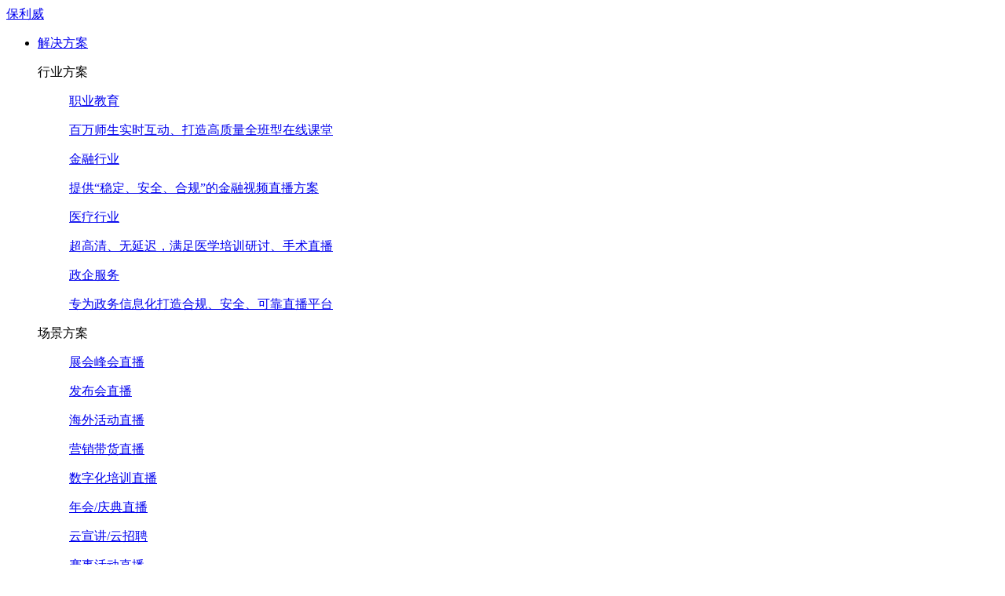

--- FILE ---
content_type: text/html; charset=utf-8
request_url: https://m.polyv.net/showcase/finance/
body_size: 7276
content:
<!doctype html>
<html data-n-head-ssr>

<head>
  <title>客户案例_保利威视频云</title><meta data-n-head="ssr" charset="utf-8"><meta data-n-head="ssr" name="viewport" content="width=device-width,initial-scale=1,minimum-scale=1,maximum-scale=1,user-scalable=no,viewport-fit=cover"><meta data-n-head="ssr" name="renderer" content="webkit"><meta data-n-head="ssr" name="force-rendering" content="webkit"><meta data-n-head="ssr" http-equiv="X-UA-Compatible" content="IE=Edge,chrome=1"><meta data-n-head="ssr" name="apple-mobile-web-app-capable" content="yes"><meta data-n-head="ssr" name="apple-touch-fullscreen" content="yes"><meta data-n-head="ssr" name="format-detection" content="telephone=no,email=no"><meta data-n-head="ssr" name="theme-color" content="#fefefe"><meta data-n-head="ssr" name="applicable-device" content="mobile"><meta data-n-head="ssr" name="location" content="province=广东;city=广州;coord=113.393811,23.062117"><meta data-n-head="ssr" data-hid="keywords" name="keywords" content=""><meta data-n-head="ssr" data-hid="description" name="description" content="保利威秉承专注务实创新的企业理念，为企业打造一流的视频应用，服务范围覆盖教育、金融、医疗、汽车、地产、政企等各行各业，已获得好未来、浦发银行、美迪康、CCTV央视、保利集团、苏宁易购等国内外知名企业中的高度认可!"><link data-n-head="ssr" rel="icon" type="image/x-icon" href="/favicon.ico"><link data-n-head="ssr" rel="dns-prefetch" href="//m.polyv.net"><link data-n-head="ssr" rel="dns-prefetch" href="//www.sobot.com"><script data-n-head="ssr" src="https://s2.videocc.net/customer-tracing/latest/customer-tracing.umd.js"></script><script data-n-head="ssr" src="/js/lib-flexible.js" type="text/javascript" charset="utf-8"></script><script data-n-head="ssr" src="/js/jquery.min.js"></script><link rel="preload" href="/_nuxt/js/runtime.1415d871518211a61339.min.js" as="script"><link rel="preload" href="/_nuxt/js/commons.app.9094eec45a7a030eb12a.min.js" as="script"><link rel="preload" href="/_nuxt/css/vendors.app.2f3bd1e134829509d801.min.css" as="style"><link rel="preload" href="/_nuxt/js/vendors.app.90f79a84fc970a067252.min.js" as="script"><link rel="preload" href="/_nuxt/css/app.0e245e38be9fe54e260d.min.css" as="style"><link rel="preload" href="/_nuxt/js/app.71849151ac1059ae111e.min.js" as="script"><link rel="preload" href="/_nuxt/css/pages/showcase/finance.bf30202e4b0093f673a7.min.css" as="style"><link rel="preload" href="/_nuxt/js/pages/showcase/finance.f4257d2db9d20e2c287a.min.js" as="script"><link rel="stylesheet" href="/_nuxt/css/vendors.app.2f3bd1e134829509d801.min.css"><link rel="stylesheet" href="/_nuxt/css/app.0e245e38be9fe54e260d.min.css"><link rel="stylesheet" href="/_nuxt/css/pages/showcase/finance.bf30202e4b0093f673a7.min.css">
  <script>!function(t){var e,n=t.location.href,o=/^https?:\/\/m(-test)?\.polyv\.net/i;e=navigator.userAgent,/mobile|android/i.test(e)||!/\b(Windows\sNT|Macintosh|x86(_(32|64))?|amd64|i[1-6]86)\b/.test(e)&&"onorientationchange"in window||!o.test(n)||[/^\/(polyv-live|vclass|webview-sdk)-policy/,/^\/(polyv-live|vclass|webview-sdk)-agreement/].some(function(e){return e.test(t.location.pathname)})||t.location.replace(n.replace(o,"//www$1.polyv.net"))}(window)</script>
</head>

<body>
  <div data-server-rendered="true" id="__nuxt"><!----><div id="__layout"><div class="header-active-page"><header class="g-header active-header" data-v-46254c09><div class="header-content g-padding" data-v-46254c09><div class="header-left" data-v-46254c09><a href="/" class="brand" data-v-46254c09><!----></a> <div class="header-live__entry" data-v-46254c09><a href="https://live.polyv.cn/watch/3574322" target="_blank" data-v-46254c09><img src="/_nuxt/img/live-logo.4e36.gif" alt="保利威直播" class="header-live__logo" data-v-46254c09> <span data-v-46254c09>观看直播</span></a></div></div> <button class="menu-nav-btn" data-v-46254c09><span class="menu-call__bar" data-v-46254c09></span></button></div> <div class="nav-shade" style="display:none" data-v-46254c09></div> <nav id="show" class="nav-menu-wrap" style="display:none" data-v-46254c09 data-v-46254c09><div class="nav-menu-content" data-v-46254c09><div class="nav-content-wrap" data-v-46254c09><ul class="nav-content" data-v-46254c09><li data-v-46254c09><a href="/" data-v-46254c09>
                首页<!----></a> <!----></li><li data-v-46254c09><a href="javascript:;" data-v-46254c09>
                公司产品<i class="icon-nav" data-v-46254c09></i></a> <div class="nav-list" data-v-46254c09><a href="/live" data-v-46254c09>
                  云直播
                </a><a href="/class" data-v-46254c09>
                  云课堂
                </a><a href="/vod" data-v-46254c09>
                  云点播
                </a><a href="/private" data-v-46254c09>
                  视频私有云
                </a><a href="/studio" data-v-46254c09>
                  直播舱
                </a></div></li><li data-v-46254c09><a href="javascript:;" data-v-46254c09>
                解决方案<i class="icon-nav" data-v-46254c09></i></a> <div class="nav-list" data-v-46254c09><a href="/solution/prtc" data-v-46254c09>
                  无延迟直播
                </a><a href="/solution/education" data-v-46254c09>
                  职业教育
                </a><a href="/solution/finance" data-v-46254c09>
                  金融行业
                </a><a href="/solution/medical" data-v-46254c09>
                  医疗行业
                </a><a href="/solution/training" data-v-46254c09>
                  企业培训
                </a><a href="/solution/air-class" data-v-46254c09>
                  空中课堂
                </a><a href="/solution/summit" data-v-46254c09>
                  大会直播
                </a><a href="/solution/wechat" data-v-46254c09>
                  微信直播
                </a><a href="/solution/recruit" data-v-46254c09>
                  空中宣讲会
                </a><a href="/solution/nhzb" data-v-46254c09>
                  年会直播
                </a></div></li><li data-v-46254c09><a href="javascript:;" data-v-46254c09>
                客户案例<i class="icon-nav" data-v-46254c09></i></a> <div class="nav-list" data-v-46254c09><a href="/showcase" data-v-46254c09>
                  行业案例
                </a><a href="/showcase/feedback" data-v-46254c09>
                  客户评价
                </a></div></li><li data-v-46254c09><a href="//m.polyv.net/effects/" data-v-46254c09>
                功能大全<!----></a> <!----></li><li data-v-46254c09><a href="//www.polyv.net/news/" data-v-46254c09>
                直播干货<!----></a> <!----></li><li data-v-46254c09><a href="https://course.polyv.net/" data-v-46254c09>
                课程中心<!----></a> <!----></li><li data-v-46254c09><a href="/company" data-v-46254c09>
                关于我们<!----></a> <!----></li><li data-v-46254c09><a href="/feature" data-v-46254c09>
                为什么选择保利威？<!----></a> <!----></li></ul></div> <div class="nav-service-wrap" data-v-46254c09><a data-sensors_mobile_trial="移动_导航栏" href="//my.polyv.net/v2/register" class="service-btn register-btn" data-v-46254c09><span data-v-46254c09>立即注册，免费试用</span></a> <a href="https://my.polyv.net/v3/login/" class="service-btn tel-btn" data-v-46254c09><span data-v-46254c09>立即登录，开启直播</span></a> <a href="tel:400-638-8883" class="service-btn tel-btn" data-v-46254c09><i class="icon-tel" data-v-46254c09></i><span data-v-46254c09>400-638-8883</span></a></div></div></nav></header> <main class="page-showcase" data-v-397691a8><div data-v-397691a8><div><section class="tab-menu-wrap g-padding" data-v-397691a8><div class="tab-nav-wrap" data-v-397691a8><div class="tab-scroll" data-v-397691a8><div data-v-397691a8><ul class="swiper-wrapper tab-scroll-content" data-v-397691a8><li data-type="" class="swiper-slide" data-v-397691a8><span data-v-397691a8> 典型案例</span></li><li data-type="new" class="swiper-slide" data-v-397691a8><span data-v-397691a8> 最新</span></li><li data-type="education" class="swiper-slide" data-v-397691a8><span data-v-397691a8> 教育行业</span></li><li data-type="finance" class="swiper-slide nuxt-link-exact-active nuxt-link-active active" data-v-397691a8><span data-v-397691a8> 金融行业</span></li><li data-type="medical" class="swiper-slide" data-v-397691a8><span data-v-397691a8> 医疗健康</span></li><li data-type="car" class="swiper-slide" data-v-397691a8><span data-v-397691a8> 汽车行业</span></li><li data-type="home" class="swiper-slide" data-v-397691a8><span data-v-397691a8> 家电地产</span></li><li data-type="internet" class="swiper-slide" data-v-397691a8><span data-v-397691a8> 互联网</span></li><li data-type="gov" class="swiper-slide" data-v-397691a8><span data-v-397691a8> 政府机构</span></li><li data-type="other" class="swiper-slide" data-v-397691a8><span data-v-397691a8> 其他行业</span></li></ul></div></div></div> <div class="more-case-wrap" style="display:none" data-v-397691a8><div class="alert-title g-padding" data-v-397691a8>全部频道</div> <ul class="more-case-content" data-v-397691a8><li data-type="" class="case-tag-item" data-v-397691a8><span data-v-397691a8>典型案例</span></li><li data-type="new" class="case-tag-item" data-v-397691a8><span data-v-397691a8>最新</span></li><li data-type="education" class="case-tag-item" data-v-397691a8><span data-v-397691a8>教育行业</span></li><li data-type="finance" class="case-tag-item nuxt-link-exact-active nuxt-link-active active" data-v-397691a8><span data-v-397691a8>金融行业</span></li><li data-type="medical" class="case-tag-item" data-v-397691a8><span data-v-397691a8>医疗健康</span></li><li data-type="car" class="case-tag-item" data-v-397691a8><span data-v-397691a8>汽车行业</span></li><li data-type="home" class="case-tag-item" data-v-397691a8><span data-v-397691a8>家电地产</span></li><li data-type="internet" class="case-tag-item" data-v-397691a8><span data-v-397691a8>互联网</span></li><li data-type="gov" class="case-tag-item" data-v-397691a8><span data-v-397691a8>政府机构</span></li><li data-type="other" class="case-tag-item" data-v-397691a8><span data-v-397691a8>其他行业</span></li></ul></div> <div class="switch-wrap" data-v-397691a8><div class="switch" data-v-397691a8><i class="icon-arrow" data-v-397691a8></i></div></div> <div class="tab-shade" style="display:none" data-v-397691a8></div></section></div></div> <section class="tab-content-wrap g-padding" data-v-397691a8><div class="case-content" data-v-397691a8><a href="/showcase/finance/zxjtzq" class="case-item" data-v-397691a8><div class="case-figure" data-v-397691a8><img src="/_nuxt/img/finance-7.8427.png" alt="中信建投证券" data-v-397691a8></div> <div class="case-name" data-v-397691a8><span class="company" data-v-397691a8>中信建投</span> <span class="more" data-v-397691a8>了解详情<i class="icon-more_arrow" data-v-397691a8></i></span></div> <ul class="case-about" data-v-397691a8><li data-v-397691a8><p data-v-397691a8>应用场景：</p> <span data-v-397691a8>投顾视频</span></li> <li data-v-397691a8><p data-v-397691a8>主导诉求：</p> <span data-v-397691a8>系统融合、播放流畅、内容监控</span></li> <li data-v-397691a8><p data-v-397691a8>使用功能：</p> <span data-v-397691a8>APP嵌入、CDN智能调度备份、分集播放、视频内容双重审核</span></li></ul></a><a href="/showcase/finance/tpybx" class="case-item" data-v-397691a8><div class="case-figure" data-v-397691a8><img src="/_nuxt/img/finance-4.c8e4.png" alt="中国太平洋保险公司" data-v-397691a8></div> <div class="case-name" data-v-397691a8><span class="company" data-v-397691a8>太平洋保险</span> <span class="more" data-v-397691a8>了解详情<i class="icon-more_arrow" data-v-397691a8></i></span></div> <ul class="case-about" data-v-397691a8><li data-v-397691a8><p data-v-397691a8>应用场景：</p> <span data-v-397691a8>员工在线培训</span></li> <li data-v-397691a8><p data-v-397691a8>主导诉求：</p> <span data-v-397691a8>PPT直播、移动端观看、用户系统对接</span></li> <li data-v-397691a8><p data-v-397691a8>使用功能：</p> <span data-v-397691a8>文档直播、全终端观看、API&SDK嵌入</span></li></ul></a><a href="/showcase/finance/pfyh" class="case-item" data-v-397691a8><div class="case-figure" data-v-397691a8><img src="/_nuxt/img/finance-1.5cab.png" alt="上海浦东发展银行" data-v-397691a8></div> <div class="case-name" data-v-397691a8><span class="company" data-v-397691a8>浦发银行</span> <span class="more" data-v-397691a8>了解详情<i class="icon-more_arrow" data-v-397691a8></i></span></div> <ul class="case-about" data-v-397691a8><li data-v-397691a8><p data-v-397691a8>应用场景：</p> <span data-v-397691a8>企业内训</span></li> <li data-v-397691a8><p data-v-397691a8>主导诉求：</p> <span data-v-397691a8>直播流畅、视频安全、培训效果检测</span></li> <li data-v-397691a8><p data-v-397691a8>使用功能：</p> <span data-v-397691a8>CDN节点智能切换、授权观看、直播数据统计</span></li></ul></a><a href="/showcase/finance/fdsmrs" class="case-item" data-v-397691a8><div class="case-figure" data-v-397691a8><img src="/_nuxt/img/finance-3.ee52.png" alt="富德生命人寿保险股份有限公司" data-v-397691a8></div> <div class="case-name" data-v-397691a8><span class="company" data-v-397691a8>富德生命人寿</span> <span class="more" data-v-397691a8>了解详情<i class="icon-more_arrow" data-v-397691a8></i></span></div> <ul class="case-about" data-v-397691a8><li data-v-397691a8><p data-v-397691a8>应用场景：</p> <span data-v-397691a8>冲顶大会</span></li> <li data-v-397691a8><p data-v-397691a8>主导诉求：</p> <span data-v-397691a8>直播答题、直播抠像、功能定制</span></li> <li data-v-397691a8><p data-v-397691a8>使用功能：</p> <span data-v-397691a8>小程序专属定制、直播抠像，短期功能定制等</span></li></ul></a><a href="/showcase/finance/yhzq" class="case-item" data-v-397691a8><div class="case-figure" data-v-397691a8><img src="/_nuxt/img/finance-8.0779.png" alt="中国银河证券股份有限公司" data-v-397691a8></div> <div class="case-name" data-v-397691a8><span class="company" data-v-397691a8>银河证券</span> <span class="more" data-v-397691a8>了解详情<i class="icon-more_arrow" data-v-397691a8></i></span></div> <ul class="case-about" data-v-397691a8><li data-v-397691a8><p data-v-397691a8>应用场景：</p> <span data-v-397691a8>投顾视频、投资者教育</span></li> <li data-v-397691a8><p data-v-397691a8>主导诉求：</p> <span data-v-397691a8>移动观看、安全风控、操作简便</span></li> <li data-v-397691a8><p data-v-397691a8>使用功能：</p> <span data-v-397691a8>APP嵌入、产品定制化、视频批量化处理</span></li></ul></a><a href="/showcase/finance/cjzq" class="case-item" data-v-397691a8><div class="case-figure" data-v-397691a8><img src="/_nuxt/img/finance-10.469d.png" alt="长江证券股份有限公司" data-v-397691a8></div> <div class="case-name" data-v-397691a8><span class="company" data-v-397691a8>长江证券</span> <span class="more" data-v-397691a8>了解详情<i class="icon-more_arrow" data-v-397691a8></i></span></div> <ul class="case-about" data-v-397691a8><li data-v-397691a8><p data-v-397691a8>应用场景：</p> <span data-v-397691a8>投资者培训、股民看盘、选股付费课程、行业分析</span></li> <li data-v-397691a8><p data-v-397691a8>主导诉求：</p> <span data-v-397691a8>系统稳定、信息安全、付费课程、录播课</span></li> <li data-v-397691a8><p data-v-397691a8>使用功能：</p> <span data-v-397691a8>1万+CDN节点、直播间私有化部署、付费直播/点播</span></li></ul></a><a href="/showcase/finance/dtbx" class="case-item" data-v-397691a8><div class="case-figure" data-v-397691a8><img src="/_nuxt/img/finance-dtbx.c597.jpg" alt="大童保险" data-v-397691a8></div> <div class="case-name" data-v-397691a8><span class="company" data-v-397691a8>大童保险</span> <span class="more" data-v-397691a8>了解详情<i class="icon-more_arrow" data-v-397691a8></i></span></div> <ul class="case-about" data-v-397691a8><li data-v-397691a8><p data-v-397691a8>应用场景：</p> <span data-v-397691a8>行业资讯分享</span></li> <li data-v-397691a8><p data-v-397691a8>主导诉求：</p> <span data-v-397691a8>系统稳定、视频内容加密、付费课程、APP端观看</span></li> <li data-v-397691a8><p data-v-397691a8>使用功能：</p> <span data-v-397691a8>融合CDN分发、PlaySafe体系、付费观看、无缝嵌入APP</span></li></ul></a><a href="/showcase/finance/zhqh" class="case-item" data-v-397691a8><div class="case-figure" data-v-397691a8><img src="/_nuxt/img/finance-5.1c89.png" alt="中辉期货有限公司" data-v-397691a8></div> <div class="case-name" data-v-397691a8><span class="company" data-v-397691a8>中辉期货</span> <span class="more" data-v-397691a8>了解详情<i class="icon-more_arrow" data-v-397691a8></i></span></div> <ul class="case-about" data-v-397691a8><li data-v-397691a8><p data-v-397691a8>应用场景：</p> <span data-v-397691a8>投资者教育</span></li> <li data-v-397691a8><p data-v-397691a8>主导诉求：</p> <span data-v-397691a8>平台稳定、专属直播间、网站、APP播放</span></li> <li data-v-397691a8><p data-v-397691a8>使用功能：</p> <span data-v-397691a8>全球1万+CDN节点、直播间自定义、API&SDK嵌入</span></li></ul></a><a href="/showcase/finance/hwqh" class="case-item" data-v-397691a8><div class="case-figure" data-v-397691a8><img src="/_nuxt/img/finance-9.af78.png" alt="华闻期货经纪有限公司" data-v-397691a8></div> <div class="case-name" data-v-397691a8><span class="company" data-v-397691a8>华闻期货</span> <span class="more" data-v-397691a8>了解详情<i class="icon-more_arrow" data-v-397691a8></i></span></div> <ul class="case-about" data-v-397691a8><li data-v-397691a8><p data-v-397691a8>应用场景：</p> <span data-v-397691a8>大盘讲解</span></li> <li data-v-397691a8><p data-v-397691a8>主导诉求：</p> <span data-v-397691a8>直播系统稳定、嵌入网页、观看便捷</span></li> <li data-v-397691a8><p data-v-397691a8>使用功能：</p> <span data-v-397691a8>2800+ CDN加速、二次开发、多终端观看</span></li></ul></a><a href="/showcase/finance/xqcj" class="case-item" data-v-397691a8><div class="case-figure" data-v-397691a8><img src="/_nuxt/img/finance-6.6367.png" alt="北京雪球信息科技有限公司" data-v-397691a8></div> <div class="case-name" data-v-397691a8><span class="company" data-v-397691a8>雪球财经</span> <span class="more" data-v-397691a8>了解详情<i class="icon-more_arrow" data-v-397691a8></i></span></div> <ul class="case-about" data-v-397691a8><li data-v-397691a8><p data-v-397691a8>应用场景：</p> <span data-v-397691a8>活动直播</span></li> <li data-v-397691a8><p data-v-397691a8>主导诉求：</p> <span data-v-397691a8>直播互动、直播回放、直播现场保障</span></li> <li data-v-397691a8><p data-v-397691a8>使用功能：</p> <span data-v-397691a8>弹幕打赏、一键转存、直播驻场</span></li></ul></a></div></section></main> <footer class="c-footer"><div class="c-footer__container"><div class="c-footer__top"><div class="c-footer__top__left"><div class="c-footer__logo"></div> <p class="c-footer__slogan">
          保利威，企业级视频SaaS领导品牌，致力提供可集成、可定制的视频直播技术，采用SaaS、aPaaS模式帮助企业快速部署专属直播系统、点播系统。
        </p> <div class="c-footer__top__attention"><div class="c-footer__top__qrcode"><div class="c-footer__top__qrcode__img"><img src="/_nuxt/img/qrcode.81a7.png" alt></div> <p>关注公众号</p></div> <div class="c-footer__top__qrcode"><div class="c-footer__top__qrcode__img"><img src="/_nuxt/img/video-qrcode.8450.png" alt></div> <p>关注视频号</p></div></div></div> <div class="c-footer__top__right"><dl class="c-footer__top__item"><dt class="c-footer__top__item__term">产品</dt> <dd class="c-footer__top__item__desc"><a href="/live/" target="_blank" rel="noopener noreferrer">
              企业直播
            </a></dd><dd class="c-footer__top__item__desc"><a href="/vod/" target="_blank" rel="noopener noreferrer">
              视频点播
            </a></dd><dd class="c-footer__top__item__desc"><a href="//www.polyv.net/private/" target="_blank" rel="noopener noreferrer">
              视频专属云
            </a></dd><dd class="c-footer__top__item__desc"><a href="//www.polyv.net/studio/" target="_blank" rel="noopener noreferrer">
              直播舱
            </a></dd></dl><dl class="c-footer__top__item"><dt class="c-footer__top__item__term">活动直播服务</dt> <dd class="c-footer__top__item__desc"><a href="/exhibition?#allLink" target="_blank" rel="noopener noreferrer">
              活动直播全链路服务
            </a></dd><dd class="c-footer__top__item__desc"><a href="//www.polyv.net/site/" target="_blank" rel="noopener noreferrer">
              活动拍摄执行服务
            </a></dd></dl><dl class="c-footer__top__item"><dt class="c-footer__top__item__term">行业方案</dt> <dd class="c-footer__top__item__desc"><a href="/occupation" target="_blank" rel="noopener noreferrer">
              职业教育
            </a></dd><dd class="c-footer__top__item__desc"><a href="//www.polyv.net/solution/finance/" target="_blank" rel="noopener noreferrer">
              金融行业
            </a></dd><dd class="c-footer__top__item__desc"><a href="//www.polyv.net/solution/medical/" target="_blank" rel="noopener noreferrer">
              医疗行业
            </a></dd><dd class="c-footer__top__item__desc"><a href="//www.polyv.net/solution/gov/" target="_blank" rel="noopener noreferrer">
              政企服务
            </a></dd></dl><dl class="c-footer__top__item"><dt class="c-footer__top__item__term">场景方案</dt> <dd class="c-footer__top__item__desc"><a href="//www.polyv.net/solution/air-class/" target="_blank" rel="noopener noreferrer">
              空中课堂
            </a></dd><dd class="c-footer__top__item__desc"><a href="//www.polyv.net/solution/training/" target="_blank" rel="noopener noreferrer">
              数字化培训
            </a></dd><dd class="c-footer__top__item__desc"><a href="//www.polyv.net/solution/marketing/" target="_blank" rel="noopener noreferrer">
              营销直播
            </a></dd><dd class="c-footer__top__item__desc"><a href="/exhibition" target="_blank" rel="noopener noreferrer">
              展会直播
            </a></dd><dd class="c-footer__top__item__desc"><a href="//www.polyv.net/solution/conference/" target="_blank" rel="noopener noreferrer">
              发布会直播
            </a></dd><dd class="c-footer__top__item__desc"><a href="/overseas-live" target="_blank" rel="noopener noreferrer">
              海外直播
            </a></dd><dd class="c-footer__top__item__desc"><a href="//www.polyv.net/solution/nhzb/" target="_blank" rel="noopener noreferrer">
              年会直播
            </a></dd><dd class="c-footer__top__item__desc"><a href="//www.polyv.net/solution/recruit/" target="_blank" rel="noopener noreferrer">
              云招聘/宣讲
            </a></dd></dl><dl class="c-footer__top__item"><dt class="c-footer__top__item__term">服务支持</dt> <dd class="c-footer__top__item__desc"><a href="//www.polyv.net/help/" target="_blank" rel="noopener noreferrer">
              帮助中心
            </a></dd><dd class="c-footer__top__item__desc"><a href="//www.polyv.net/download/" target="_blank" rel="noopener noreferrer">
              下载中心
            </a></dd><dd class="c-footer__top__item__desc"><a href="//help.polyv.net/index.html#/live/product/introduction/overview_product" target="_blank" rel="noopener noreferrer">
              使用与开发
            </a></dd><dd class="c-footer__top__item__desc"><a href="//course.polyv.net/" target="_blank" rel="noopener noreferrer">
              快速入门
            </a></dd><dd class="c-footer__top__item__desc"><a href="javascript:void(0)" target="_self" rel="noopener noreferrer" class="polyvServiceBtn">
              客户支持
            </a></dd></dl><dl class="c-footer__top__item"><dt class="c-footer__top__item__term">了解保利威</dt> <dd class="c-footer__top__item__desc"><a href="//www.polyv.net/company/" target="_blank" rel="noopener noreferrer">
              公司介绍
            </a></dd><dd class="c-footer__top__item__desc"><a href="//www.polyv.net/company/#dynamic" target="_blank" rel="noopener noreferrer">
              媒体报道
            </a></dd><dd class="c-footer__top__item__desc"><a href="//www.polyv.net/company/#contact" target="_blank" rel="noopener noreferrer">
              联系我们
            </a></dd><dd class="c-footer__top__item__desc"><a href="//www.polyv.net/company/#join" target="_blank" rel="noopener noreferrer">
              加入我们
            </a></dd><dd class="c-footer__top__item__desc"><a href="//www.polyv.net/partner" target="_blank" rel="noopener noreferrer">
              生态合作
            </a></dd></dl> <div class="c-footer__contact"><p class="c-footer__contact__title">联系我们</p> <p>咨询电话：400-638-8883</p> <p>服务邮箱：service@polyv.net</p> <p>市场合作：bd@polyv.net</p></div></div></div> <div><div class="c-footer__divider"></div> <div class="c-footer__mid"><div class="c-footer__mid__call"><span></span>咨询电话：400-638-8883</div> <div class="c-footer__mid__medium"><a href="https://www.zhihu.com/org/bao-li-wei-shi"><span></span></a> <a href="https://www.douyin.com/user/MS4wLjABAAAAN3o1lGre6uG8EclpgsVqQrIk41sFYI8e_9sSTSpW3_I"><span></span></a> <a href="https://mp.weixin.qq.com/s/NsutrzPQl8pAtp2Yk7hdEA"><span></span></a> <a href="https://weibo.com/u/3062240733"><span></span></a></div></div> <div class="c-footer__friendly__link"><ul class="c-footer__friendly__link__list"><li><a href="https://www.polyv.net/live/" target="_blank">保利威-直播云</a></li> <li><a href="https://www.21tb.com" target="_blank" rel="nofollow">
              企业管理培训</a></li> <li><a href="http://www.learnnow.com.cn/" target="_blank" rel="nofollow">领思云</a></li> <li><a href="https://weibanzhushou.com" target="_blank">企业微信会话存档</a></li> <li><a href="http://www.java1234.com/" target="_blank" rel="nofollow">Java1234</a></li> <li><a href="http://www.cjkt.com/" target="_blank" rel="nofollow">超级课堂</a></li> <li><a href="http://www.kesion.com/" target="_blank" rel="nofollow">KESION网校</a></li> <li><a href="http://dev.hivoice.cn/" target="_blank" rel="nofollow">云知声</a></li> <li><a href="https://www.ifaxin.com/aboutus.html" target="_blank" rel="nofollow">爱发信</a></li> <li><a href="https://www.sendcloud.net/v3/#/friendlyLink?tab=friendLink" target="_blank" rel="nofollow">SendCloud</a></li></ul> <ul class="c-footer__friendly__link__list"><li><a href="http://www.mokahr.com/" target="_blank" rel="nofollow">招聘管理系统</a></li> <li><a href="http://www.vjage.com/" target="_blank" rel="nofollow">纳加云录播</a></li> <li><a href="http://www.leikeji.com/" target="_blank" rel="nofollow">雷科技</a></li> <li><a href="https://www.scrmtech.com/?utm_channel=baoliwei" target="_blank" rel="nofollow">营销自动化</a></li> <li><a href="https://www.iplaysoft.com/links" target="_blank" rel="nofollow">异次元</a></li> <li><a href="https://www.cyzone.cn/about/cooperation.html" target="_blank" rel="nofollow">创业邦</a></li> <li><a href="https://www.yunpian.com/partner" target="_blank" rel="nofollow">云片</a></li> <li><a href="https://www.focussend.com/" target="_blank" rel="nofollow">Focussend SCRM</a></li> <li><a href="https://www.gaosiedu.com" target="_blank" rel="nofollow">高思教育</a></li> <li><a href="https://www.apowersoft.cn/" target="_blank" rel="nofollow">Apowersoft</a></li></ul> <ul class="c-footer__friendly__link__list"><li><a href="https://yiban.io" target="_blank">微信编辑器</a></li> <li><a href="http://www.cyberwisdom.net.cn/" target="_blank" rel="nofollow">汇思</a></li> <li><a href="http://www.tingyun.com/" target="_blank" rel="nofollow">听云-智能运维</a></li> <li><a href="https://www.fxiaoke.com/" target="_blank">CRM软件</a></li> <li><a href="https://blue-dot.cn/" target="_blank" rel="nofollow">blue-dot</a></li> <li><a href="https://www.tobcgo.cn" target="_blank">TOBCGO</a></li> <li><a href="https://www.ctghr.com/" target="_blank">企业社保服务</a></li> <li><a href="https://www.shipindong.com" target="_blank">视频教程网</a></li></ul></div></div> <div class="c-footer__bottom"><p class="c-footer__copyright">© 2013-2025 易方信息科技股份有限公司 版权所有 </p> <p class="c-footer__copyright"><a href="//www.polyv.net/assets/certificate/polyv_icp.jpg" rel="nofollow" target="_blank">ICP证粤B2-20182540</a> <a href="//beian.miit.gov.cn/" rel="nofollow" target="_blank">粤ICP备12077762号</a> <a href="//www.polyv.net/assets/certificate/polyv_info-security.jpg" rel="nofollow" target="_blank" class="is-new-line">信息系统安全等级保护</a></p> <p class="c-footer__copyright"><a target="_blank" href="http://www.beian.gov.cn/portal/registerSystemInfo?recordcode=44011302001506" rel="nofollow" class="c-footer__public">粤公网安备 44011302001506号</a> <a href="//www.polyv.net/assets/certificate/polyv_tv.jpg" target="_blank" rel="nofollow" class="is-new-line">广播电视节目制作经营许可证</a> <span class="is-new-line">法律顾问：广东汇知通律师事务所</span></p></div></div></footer> <div class="g-side-nav" data-v-2226e9b6><div class="side-nav-show" data-v-2226e9b6><div class="side-nav-show-inner" data-v-2226e9b6><div class="side-nav-content" data-v-2226e9b6><a data-sensors_mobile_trial="移动_侧边栏" href="//my.polyv.net/v2/register" class="side-nav-item register-item" data-v-2226e9b6><i class="icon-register" data-v-2226e9b6></i> <span data-v-2226e9b6>免费试用</span></a> <div id="polyvServiceBtn" data-sensors_mobile_consult="移动_侧边栏" class="side-nav-item service-item polyvServiceBtn is-wl-service" data-v-2226e9b6><!----> <!----></div></div></div></div> <div class="polyvServiceBtn" data-v-2226e9b6></div></div> <!----></div></div></div><script>window.__NUXT__={layout:"headerActive",data:[{}],error:null,state:{serviceTime:1761721458280,activityStartTime:17170848e5,activityEndTime:1718812799e3},serverRendered:!0}</script><script src="/_nuxt/js/runtime.1415d871518211a61339.min.js" defer></script><script src="/_nuxt/js/pages/showcase/finance.f4257d2db9d20e2c287a.min.js" defer></script><script src="/_nuxt/js/commons.app.9094eec45a7a030eb12a.min.js" defer></script><script src="/_nuxt/js/vendors.app.90f79a84fc970a067252.min.js" defer></script><script src="/_nuxt/js/app.71849151ac1059ae111e.min.js" defer></script>
  <script>var _hmt=_hmt||[];!function(){var e=document.createElement("script");e.src="//hm.baidu.com/hm.js?92bed70152f1f496ee7e2ef6e904d28a",e.id="baidu_tj";var t=document.getElementsByTagName("script")[0];t.parentNode.insertBefore(e,t)}()</script>
  <script>!function(){var t=document.createElement("script"),e=window.location.protocol.split(":")[0];t.src="https"===e?"https://zz.bdstatic.com/linksubmit/push.js":"http://push.zhanzhang.baidu.com/push.js";var s=document.getElementsByTagName("script")[0];s.parentNode.insertBefore(t,s)}()</script>
</body>

</html>

--- FILE ---
content_type: text/html; charset=UTF-8
request_url: https://www.polyv.net/showcase/finance/
body_size: 13003
content:


<!DOCTYPE html>
<html lang="zh-CN">

<head>
  <title>金融行业_客户案例_保利威视频云</title>
    <meta charset="utf-8">
  <meta http-equiv="X-UA-Compatible" content="IE=edge">
  <meta name="viewport" content="width=device-width">
  <meta name="description" content="保利威秉承专注务实创新的企业理念，为企业打造一流的视频应用，服务范围覆盖教育、金融、医疗、汽车、地产、政企等各行各业，已获得好未来、浦发银行、美迪康、CCTV央视、保利集团、苏宁易购等国内外知名企业中的高度认可">
  <meta name="applicable-device" content="pc">
  <meta name="location" content="province=广东;city=广州;coord=113.393811,23.062117">

  <meta name="renderer" content="webkit" />    <link rel="icon" type="image/x-icon" href="//www.polyv.net/favicon.ico" />
  <link rel="canonical"
    href="//www.polyv.net/showcase/finance/" />
  <link ref="dns-prefetch" href="//www.polyv.net">
  <link rel="stylesheet" type="text/css" href="//www.polyv.net/assets/dist/css/common.css?v=1721260800" />
    <link rel="stylesheet" type="text/css" href="//www.polyv.net/assets/dist/css/doc-showcase.css?v=1721260800" />  <!--[if lte IE 9]><script>
(function(a){var c=document.createElement("div");c.className="g-alert-danger";c.innerHTML='您的浏览器实在<strong>太太太太太太太旧了</strong>,为保证良好的视觉体验，升级完浏览器再说<a href="https://browsehappy.com" target="_blank">立即升级</a>';var b=function(){var d=document.getElementsByTagName("body")[0];if("undefined"==typeof(d)){setTimeout(b,10)}else{d.insertBefore(c,d.firstChild)}};b()}(window));
</script><![endif]-->
<script src="https://s2.videocc.net/customer-tracing/latest/customer-tracing.umd.js"></script>
  <!-- 官网置灰效果 -->
  <script type="text/javascript">
  	// 结束时间 2022/12/06 23.59 1670342400000
	  var time = new Date().getTime() - 1670342400000;
    var path = window.location.pathname
    if (time < 0 && path === '/') {
      document.querySelector('html').style.filter ="grayscale(100%)"
    }
  </script>

  <script src="//www.polyv.net/assets/lib/js-cookie/js-cookie.min.js"></script>
  <script type="text/javascript">
  var _hmt = _hmt || [];
  (function() {
    var hm = document.createElement("script");
    hm.src = "https://hm.baidu.com/hm.js?92bed70152f1f496ee7e2ef6e904d28a";
    var s = document.getElementsByTagName("script")[0];
    s.parentNode.insertBefore(hm, s);

  })();
  </script>
  <script async src="https://www.googletagmanager.com/gtag/js?id=UA-144551214-1"></script>
<script>
window.dataLayer = window.dataLayer || [];

function gtag() {
    dataLayer.push(arguments);
}
gtag('js', new Date());

gtag('config', 'UA-144551214-1');
</script>


<!-- <script type='text/javascript'>
!function(e, t, n, g, i) {
    e[i] = e[i] || function() {
        (e[i].q = e[i].q || []).push(arguments)
    }, n = t.createElement("script"), tag = t.getElementsByTagName("script")[0], n.async = 1, n.src = ('https:' ==
        document.location.protocol ? 'https://' : 'http://') + g, tag.parentNode.insertBefore(n, tag)
}(window, document, "script", "assets.giocdn.com/2.1/gio.js", "gio");
gio('init', '97f2f3130cc56efe', {});
gio('send');
</script> -->


<script>
/*火眼统计*/ 
(function(para) {
    var p = para.sdk_url, n = 'huoYan', w = window, d = document, s = 'script',x = null,y = null;
    if(typeof(w['huoyanDataAnalytic']) !== 'undefined') {return false;}
    w['huoyanDataAnalytic'] = n;
    w[n] = w[n] || function(a) {return function() {(w[n]._q = w[n]._q || []).push([a, arguments]);}};
    w[n]['quick'] = w[n].call(null, 'quick');
    w[n]['search'] = w[n].call(null, 'search');
    x = d.createElement(s), y = d.getElementsByTagName(s)[0];x.async = 1;x.src = p;w[n].para = para;y.parentNode.insertBefore(x, y);
})({
    sdk_url: 'https://identify.tankeai.com/assets/js/identify.js',
    server_url: 'https://identify.tankeai.com'
});
var g_huoyan_opt = {
    site_id : 422,
    user_company:343
};
huoYan.quick('autoTrack',g_huoyan_opt);
</script></head>

<body >

  <!-- @file 活动入口时间控制 -->
    <header id="js-top-nav" class="c-header c-header-fixed">
  <!----顶部活动入口----->
  
    <div class="c-header__container">
        <div class="c-header__left">
            <div class="c-header__logo">
                <a href="//www.polyv.net/" alt="保利威">保利威</a>            </div>
            <ul class="c-header__nav">
                <li class="c-header__nav__item">
                    <a href="//www.polyv.net/solution/">
                        <span>解决方案</span>
                        <span class="c-header__nav__item__arrow"></span>
                    </a>
                    <!-- 解决方案 -下拉菜单 S -->
<div class="c-header__dropdown__panel c-header__dropdown__panel__solution">
    <div class="c-header__solution__content c-header__dropdown__panel__content g-container g-new-container">
                    <dl class="c-header__solution__item">
                <dt class="c-header__title g-title-h6">行业方案</dt>
                <div class="c-header__divide"></div>
                                    <dd>
                        <a href="/occupation" target="_blank" class="js-nav_menu">
    <div class="dropdown-item-hasdesc ">
        <div class="dropdown-item-left dropdown-item-img__big" style="background: url(/assets/dist/images/web3.0/c-header/images/education.png) no-repeat 50%/cover;"></div>
        <div class="dropdown-item-right">
            <p class="dropdown-item-title">
                职业教育<span class="dropdown-item-hot"></span>
            </p>
            <p class="dropdown-item-desc">百万师生实时互动、打造高质量全班型在线课堂</p>
        </div>
    </div></a>                    </dd>
                                    <dd>
                        <a href="//www.polyv.net/solution/finance/" target="_blank" class="js-nav_menu">
    <div class="dropdown-item-hasdesc ">
        <div class="dropdown-item-left dropdown-item-img__big" style="background: url(/assets/dist/images/web3.0/c-header/images/finance.png) no-repeat 50%/cover;"></div>
        <div class="dropdown-item-right">
            <p class="dropdown-item-title">
                金融行业<span class="dropdown-item-hot"></span>
            </p>
            <p class="dropdown-item-desc">提供“稳定、安全、合规”的金融视频直播方案</p>
        </div>
    </div></a>                    </dd>
                                    <dd>
                        <a href="//www.polyv.net/solution/medical/" target="_blank" class="js-nav_menu">
    <div class="dropdown-item-hasdesc ">
        <div class="dropdown-item-left dropdown-item-img__big" style="background: url(/assets/dist/images/web3.0/c-header/images/medical.png) no-repeat 50%/cover;"></div>
        <div class="dropdown-item-right">
            <p class="dropdown-item-title">
                医疗行业
            </p>
            <p class="dropdown-item-desc">超高清、无延迟，满足医学培训研讨、手术直播</p>
        </div>
    </div></a>                    </dd>
                                    <dd>
                        <a href="//www.polyv.net/solution/gov/" target="_blank" class="js-nav_menu">
    <div class="dropdown-item-hasdesc ">
        <div class="dropdown-item-left dropdown-item-img__big" style="background: url(/assets/dist/images/web3.0/c-header/images/government.png) no-repeat 50%/cover;"></div>
        <div class="dropdown-item-right">
            <p class="dropdown-item-title">
                政企服务
            </p>
            <p class="dropdown-item-desc">专为政务信息化打造合规、安全、可靠直播平台</p>
        </div>
    </div></a>                    </dd>
                            </dl>
                    <dl class="c-header__solution__item">
                <dt class="c-header__title g-title-h6">场景方案</dt>
                <div class="c-header__divide"></div>
                                    <dd>
                        <a href="/exhibition" target="_blank" class="js-nav_menu">
    <div class="dropdown-item ">
        <div class="dropdown-item-left dropdown-item-img__small" style="background: url(/assets/dist/images/web3.0/c-header/images/s-meeting.png) no-repeat 50%/cover;"></div>
        <div class="dropdown-item-right">
            <p class="dropdown-item-single-title">
                展会峰会直播<span class="dropdown-item-hot"></span>
            </p>
            <p class="dropdown-item-desc"></p>
        </div>
    </div></a>                    </dd>
                                    <dd>
                        <a href="//www.polyv.net/solution/conference/" target="_blank" class="js-nav_menu">
    <div class="dropdown-item ">
        <div class="dropdown-item-left dropdown-item-img__small" style="background: url(/assets/dist/images/web3.0/c-header/images/s-conference.png) no-repeat 50%/cover;"></div>
        <div class="dropdown-item-right">
            <p class="dropdown-item-single-title">
                发布会直播
            </p>
            <p class="dropdown-item-desc"></p>
        </div>
    </div></a>                    </dd>
                                    <dd>
                        <a href="/overseas-live" target="_blank" class="js-nav_menu">
    <div class="dropdown-item ">
        <div class="dropdown-item-left dropdown-item-img__small" style="background: url(/assets/dist/images/web3.0/c-header/images/s-oversea.png) no-repeat 50%/cover;"></div>
        <div class="dropdown-item-right">
            <p class="dropdown-item-single-title">
                海外活动直播<span class="dropdown-item-hot"></span>
            </p>
            <p class="dropdown-item-desc"></p>
        </div>
    </div></a>                    </dd>
                                    <dd>
                        <a href="//www.polyv.net/solution/marketing/" target="_blank" class="js-nav_menu">
    <div class="dropdown-item ">
        <div class="dropdown-item-left dropdown-item-img__small" style="background: url(/assets/dist/images/web3.0/c-header/images/s-sell.png) no-repeat 50%/cover;"></div>
        <div class="dropdown-item-right">
            <p class="dropdown-item-single-title">
                营销带货直播
            </p>
            <p class="dropdown-item-desc"></p>
        </div>
    </div></a>                    </dd>
                                    <dd>
                        <a href="//www.polyv.net/solution/training/" target="_blank" class="js-nav_menu">
    <div class="dropdown-item ">
        <div class="dropdown-item-left dropdown-item-img__small" style="background: url(/assets/dist/images/web3.0/c-header/images/s-training.png) no-repeat 50%/cover;"></div>
        <div class="dropdown-item-right">
            <p class="dropdown-item-single-title">
                数字化培训直播
            </p>
            <p class="dropdown-item-desc"></p>
        </div>
    </div></a>                    </dd>
                                    <dd>
                        <a href="//www.polyv.net/solution/nhzb/" target="_blank" class="js-nav_menu">
    <div class="dropdown-item ">
        <div class="dropdown-item-left dropdown-item-img__small" style="background: url(/assets/dist/images/web3.0/c-header/images/s-newyear.png) no-repeat 50%/cover;"></div>
        <div class="dropdown-item-right">
            <p class="dropdown-item-single-title">
                年会/庆典直播
            </p>
            <p class="dropdown-item-desc"></p>
        </div>
    </div></a>                    </dd>
                                    <dd>
                        <a href="//www.polyv.net/solution/recruit/" target="_blank" class="js-nav_menu">
    <div class="dropdown-item ">
        <div class="dropdown-item-left dropdown-item-img__small" style="background: url(/assets/dist/images/web3.0/c-header/images/s-recruit.png) no-repeat 50%/cover;"></div>
        <div class="dropdown-item-right">
            <p class="dropdown-item-single-title">
                云宣讲/云招聘
            </p>
            <p class="dropdown-item-desc"></p>
        </div>
    </div></a>                    </dd>
                                    <dd>
                        <a href="/exhibition" target="_blank" class="js-nav_menu">
    <div class="dropdown-item ">
        <div class="dropdown-item-left dropdown-item-img__small" style="background: url(/assets/dist/images/web3.0/c-header/images/s-game.png) no-repeat 50%/cover;"></div>
        <div class="dropdown-item-right">
            <p class="dropdown-item-single-title">
                赛事活动直播
            </p>
            <p class="dropdown-item-desc"></p>
        </div>
    </div></a>                    </dd>
                            </dl>
                    <dl class="c-header__solution__item">
                <dt class="c-header__title g-title-h6">通用方案</dt>
                <div class="c-header__divide"></div>
                                    <dd>
                        <a href="//www.polyv.net/solution/conference/" target="_blank" class="js-nav_menu">
    <div class="dropdown-item ">
        <div class="dropdown-item-left dropdown-item-img__small" style="background: url(/assets/dist/images/web3.0/c-header/images/s-mr.png) no-repeat 50%/cover;"></div>
        <div class="dropdown-item-right">
            <p class="dropdown-item-single-title">
                MR 元宇宙直播
            </p>
            <p class="dropdown-item-desc"></p>
        </div>
    </div></a>                    </dd>
                                    <dd>
                        <a href="//www.polyv.net/solution/prtc/" target="_blank" class="js-nav_menu">
    <div class="dropdown-item ">
        <div class="dropdown-item-left dropdown-item-img__small" style="background: url(/assets/dist/images/web3.0/c-header/images/s-risk.png) no-repeat 50%/cover;"></div>
        <div class="dropdown-item-right">
            <p class="dropdown-item-single-title">
                无延迟直播
            </p>
            <p class="dropdown-item-desc"></p>
        </div>
    </div></a>                    </dd>
                                    <dd>
                        <a href="//www.polyv.net/solution/cloud-seat/" target="_blank" class="js-nav_menu">
    <div class="dropdown-item ">
        <div class="dropdown-item-left dropdown-item-img__small" style="background: url(/assets/dist/images/web3.0/c-header/images/s-cloud.png) no-repeat 50%/cover;"></div>
        <div class="dropdown-item-right">
            <p class="dropdown-item-single-title">
                云席大会
            </p>
            <p class="dropdown-item-desc"></p>
        </div>
    </div></a>                    </dd>
                                    <dd>
                        <a href="/guide" target="_blank" class="js-nav_menu">
    <div class="dropdown-item ">
        <div class="dropdown-item-left dropdown-item-img__small" style="background: url(/assets/dist/images/web3.0/c-header/images/s-guide.png) no-repeat 50%/cover;"></div>
        <div class="dropdown-item-right">
            <p class="dropdown-item-single-title">
                轻导播台
            </p>
            <p class="dropdown-item-desc"></p>
        </div>
    </div></a>                    </dd>
                                    <dd>
                        <a href="//www.polyv.net/solution/multi-platform/" target="_blank" class="js-nav_menu">
    <div class="dropdown-item ">
        <div class="dropdown-item-left dropdown-item-img__small" style="background: url(/assets/dist/images/web3.0/c-header/images/s-distribute.png) no-repeat 50%/cover;"></div>
        <div class="dropdown-item-right">
            <p class="dropdown-item-single-title">
                全网云分发
            </p>
            <p class="dropdown-item-desc"></p>
        </div>
    </div></a>                    </dd>
                                    <dd>
                        <a href="//www.polyv.net/odm/" target="_blank" class="js-nav_menu">
    <div class="dropdown-item ">
        <div class="dropdown-item-left dropdown-item-img__small" style="background: url(/assets/dist/images/web3.0/c-header/images/s-brand.png) no-repeat 50%/cover;"></div>
        <div class="dropdown-item-right">
            <p class="dropdown-item-single-title">
                企业品牌定制
            </p>
            <p class="dropdown-item-desc"></p>
        </div>
    </div></a>                    </dd>
                                    <dd>
                        <a href="//www.polyv.net/playsafe/" target="_blank" class="js-nav_menu">
    <div class="dropdown-item ">
        <div class="dropdown-item-left dropdown-item-img__small" style="background: url(/assets/dist/images/web3.0/c-header/images/s-protect.png) no-repeat 50%/cover;"></div>
        <div class="dropdown-item-right">
            <p class="dropdown-item-single-title">
                视频版权保护
            </p>
            <p class="dropdown-item-desc"></p>
        </div>
    </div></a>                    </dd>
                            </dl>
            </div>
</div>
<!-- 解决方案 -下拉菜单 E -->
                </li>
                <li class="c-header__nav__item">
                    <span>产品与服务<span class="c-header__nav__item__arrow"></span></span>
                    <!-- 产品 -下拉菜单 S -->
<div class="c-header__dropdown__panel c-header__dropdown__panel__product">
    <div class="c-header__product__content c-header__dropdown__panel__content g-container g-new-container">
                    <dl class="c-header__product__item">
                <dt class="c-header__title g-title-h6">视频云及硬件</dt>
                <div class="c-header__divide"></div>
                                    <dd>
                        <a href="/live" target="_blank" class="js-nav_menu">
    <div class="dropdown-item-hasdesc ">
        <div class="dropdown-item-left dropdown-item-img__big" style="background: url(/assets/dist/images/web3.0/c-header/images/live.png) no-repeat 50%/cover;"></div>
        <div class="dropdown-item-right">
            <p class="dropdown-item-title">
                企业直播<span class="dropdown-item-hot"></span>
            </p>
            <p class="dropdown-item-desc">低延迟、高画质、更稳定的企业直播服务</p>
        </div>
    </div></a>                    </dd>
                                    <dd>
                        <a href="/vod" target="_blank" class="js-nav_menu">
    <div class="dropdown-item-hasdesc ">
        <div class="dropdown-item-left dropdown-item-img__big" style="background: url(/assets/dist/images/web3.0/c-header/images/vod.png) no-repeat 50%/cover;"></div>
        <div class="dropdown-item-right">
            <p class="dropdown-item-title">
                视频点播
            </p>
            <p class="dropdown-item-desc">视频在线储存、云播放、视频加密</p>
        </div>
    </div></a>                    </dd>
                                    <dd>
                        <a href="//www.polyv.net/webinar/" target="_blank" class="js-nav_menu">
    <div class="dropdown-item-hasdesc ">
        <div class="dropdown-item-left dropdown-item-img__big" style="background: url(/assets/dist/images/web3.0/c-header/images/seminar.png) no-repeat 50%/cover;"></div>
        <div class="dropdown-item-right">
            <p class="dropdown-item-title">
                研讨会
            </p>
            <p class="dropdown-item-desc">大型培训、会议实时互动网络研讨会</p>
        </div>
    </div></a>                    </dd>
                                    <dd>
                        <a href="//www.polyv.net/studio/" target="_blank" class="js-nav_menu">
    <div class="dropdown-item-hasdesc ">
        <div class="dropdown-item-left dropdown-item-img__big" style="background: url(/assets/dist/images/web3.0/c-header/images/cabin.png) no-repeat 50%/cover;"></div>
        <div class="dropdown-item-right">
            <p class="dropdown-item-title">
                直播舱
            </p>
            <p class="dropdown-item-desc">移动式录课、制课、培训数字直播空间</p>
        </div>
    </div></a>                    </dd>
                            </dl>
                    <dl class="c-header__product__item">
                <dt class="c-header__title g-title-h6">产品能力</dt>
                <div class="c-header__divide"></div>
                                    <dd>
                        <a href="//www.polyv.net/ai/" target="_blank" class="js-nav_menu">
    <div class="dropdown-item-hasdesc ">
        <div class="dropdown-item-left dropdown-item-img__big" style="background: url(/assets/dist/images/web3.0/c-header/images/ai.png) no-repeat 50%/cover;"></div>
        <div class="dropdown-item-right">
            <p class="dropdown-item-title">
                保利威 AI<span class="dropdown-item-hot"></span>
            </p>
            <p class="dropdown-item-desc">智能制课、数字人、AI助手等全新视频能力</p>
        </div>
    </div></a>                    </dd>
                                    <dd>
                        <a href="//www.polyv.net/solution/apaas/" target="_blank" class="js-nav_menu">
    <div class="dropdown-item-hasdesc ">
        <div class="dropdown-item-left dropdown-item-img__big" style="background: url(/assets/dist/images/web3.0/c-header/images/apass.png) no-repeat 50%/cover;"></div>
        <div class="dropdown-item-right">
            <p class="dropdown-item-title">
                aPaaS服务
            </p>
            <p class="dropdown-item-desc">丰富集成与定制能力，构建视频直播解决方案</p>
        </div>
    </div></a>                    </dd>
                                    <dd>
                        <a href="//www.polyv.net/private/" target="_blank" class="js-nav_menu">
    <div class="dropdown-item-hasdesc ">
        <div class="dropdown-item-left dropdown-item-img__big" style="background: url(/assets/dist/images/web3.0/c-header/images/cloud.png) no-repeat 50%/cover;"></div>
        <div class="dropdown-item-right">
            <p class="dropdown-item-title">
                视频专属云
            </p>
            <p class="dropdown-item-desc">金融、政企更安全、更灵活的本地服务器部署</p>
        </div>
    </div></a>                    </dd>
                            </dl>
                    <dl class="c-header__product__item">
                <dt class="c-header__title g-title-h6">直播执行与运营服务</dt>
                <div class="c-header__divide"></div>
                                    <dd>
                        <a href="//www.polyv.net/site/" target="_blank" class="js-nav_menu">
    <div class="dropdown-item-hasdesc ">
        <div class="dropdown-item-left dropdown-item-img__big" style="background: url(/assets/dist/images/web3.0/c-header/images/locale.png) no-repeat 50%/cover;"></div>
        <div class="dropdown-item-right">
            <p class="dropdown-item-title">
                活动现场拍摄执行服务
            </p>
            <p class="dropdown-item-desc">提供从活动现场拍摄、执行全流程服务</p>
        </div>
    </div></a>                    </dd>
                                    <dd>
                        <a href="javascript:void(0)" target="_self" class="js-nav_menu">
    <div class="dropdown-item-hasdesc polyvBizQQWPA">
        <div class="dropdown-item-left dropdown-item-img__big" style="background: url(/assets/dist/images/web3.0/c-header/images/operate.png) no-repeat 50%/cover;"></div>
        <div class="dropdown-item-right">
            <p class="dropdown-item-title">
                直播运营服务
            </p>
            <p class="dropdown-item-desc">提供运营咨询、方案定制、陪跑等服务</p>
        </div>
    </div></a>                    </dd>
                                    <dd>
                        <a href="//mp.weixin.qq.com/s/C46He5vaA-DfLRF3mdcv7Q" target="_blank" class="js-nav_menu">
    <div class="dropdown-item-hasdesc ">
        <div class="dropdown-item-left dropdown-item-img__big" style="background: url(/assets/dist/images/web3.0/c-header/images/people.png) no-repeat 50%/cover;"></div>
        <div class="dropdown-item-right">
            <p class="dropdown-item-title">
                直播人才培训
            </p>
            <p class="dropdown-item-desc">直播课程、直播师人才认证、企业内训等服务</p>
        </div>
    </div></a>                    </dd>
                            </dl>
            </div>
</div>
<!-- 产品 -下拉菜单 E -->
                </li>
                <li class="c-header__nav__item c-header__nav__case">
                    <a href="//www.polyv.net/showcase/">客户案例</a>
                </li>
                <li class="c-header__nav__item c-header__nav__resource">
                    <a href="//www.polyv.net/news/">内容中心</a>
                </li>
                <li class="c-header__nav__item">
                    <span>下载与帮助<span class="c-header__nav__item__arrow"></span></span>
                    <!-- 下载帮助 -下拉菜单 S -->
<div class="c-header__dropdown__panel">
    <div class="c-header__download__service__bg"></div>
    <div class="g-container c-header__dropdown__panel__download g-new-container">
        <div class="c-header__download__service c-header__dropdown__panel__content">
            <p class="c-header__download__title">服务中心<span class="c-header__download__arrow"></span></p>
            <p class="c-header__download__desc">保利威服务团队工程师团队</p>
            <p class="c-header__download__desc__more">为您提供7*24小时的技术服务支持</p>
            <a href="//www.polyv.net/help/"
               class="c-header__download__btn">
                <span class="c-button">
                    点击进入服务中心
                    <span class="c-button-arrow">
                        <svg xmlns="http://www.w3.org/2000/svg"
                             width="16"
                             height="16"
                             viewBox="0 0 16 16"
                             stroke="#2469F3"
                             class="c-slider-button__arrow">
                            <path fill="none"
                                  stroke-linecap="round"
                                  stroke-linejoin="round"
                                  stroke-width="1.5"
                                  d="M9.26942778,12.2568054 L13.2625122,8.2602662 L9.26251221,4.25680542 M2.74890137,8.2602662 L13.2625122,8.2602662"/>
                        </svg>
                    </span>
                </span>
            </a>
        </div>
        <div class="c-header__download__content c-header__dropdown__panel__content">
                            <dl class="c-header__download__item">
                    <dt class="c-header__title__text">下载中心</dt>
                    <div class="c-header__divide"></div>
                                            <dd>
                            <a href="//www.polyv.net/download/live/" target="_blank" class="js-nav_menu">
    <div class="dropdown-item-text ">
        <div class="dropdown-item-left " style=""></div>
        <div class="dropdown-item-right">
            <p class="dropdown-item-single-title">
                云直播<span class="dropdown-item-hot"></span>
            </p>
            <p class="dropdown-item-desc"></p>
        </div>
    </div></a>                        </dd>
                                            <dd>
                            <a href="//www.polyv.net/download/vod/" target="_blank" class="js-nav_menu">
    <div class="dropdown-item-text ">
        <div class="dropdown-item-left " style=""></div>
        <div class="dropdown-item-right">
            <p class="dropdown-item-single-title">
                云点播
            </p>
            <p class="dropdown-item-desc"></p>
        </div>
    </div></a>                        </dd>
                                            <dd>
                            <a href="//www.polyv.net/download/live/" target="_blank" class="js-nav_menu">
    <div class="dropdown-item-text ">
        <div class="dropdown-item-left " style=""></div>
        <div class="dropdown-item-right">
            <p class="dropdown-item-single-title">
                轻导播
            </p>
            <p class="dropdown-item-desc"></p>
        </div>
    </div></a>                        </dd>
                                    </dl>
                            <dl class="c-header__download__item">
                    <dt class="c-header__title__text">使用与开发</dt>
                    <div class="c-header__divide"></div>
                                            <dd>
                            <a href="//www.polyv.net/help/" target="_blank" class="js-nav_menu">
    <div class="dropdown-item-text ">
        <div class="dropdown-item-left " style=""></div>
        <div class="dropdown-item-right">
            <p class="dropdown-item-single-title">
                帮助中心
            </p>
            <p class="dropdown-item-desc"></p>
        </div>
    </div></a>                        </dd>
                                            <dd>
                            <a href="/dev/" target="_blank" class="js-nav_menu">
    <div class="dropdown-item-text ">
        <div class="dropdown-item-left " style=""></div>
        <div class="dropdown-item-right">
            <p class="dropdown-item-single-title">
                开发者中心
            </p>
            <p class="dropdown-item-desc"></p>
        </div>
    </div></a>                        </dd>
                                    </dl>
                            <dl class="c-header__download__item">
                    <dt class="c-header__title__text">快速入门</dt>
                    <div class="c-header__divide"></div>
                                            <dd>
                            <a href="//www.polyv.net/effects/live/" target="_blank" class="js-nav_menu">
    <div class="dropdown-item-text ">
        <div class="dropdown-item-left " style=""></div>
        <div class="dropdown-item-right">
            <p class="dropdown-item-single-title">
                功能介绍中心
            </p>
            <p class="dropdown-item-desc"></p>
        </div>
    </div></a>                        </dd>
                                            <dd>
                            <a href="//course.polyv.net" target="_blank" class="js-nav_menu">
    <div class="dropdown-item-text ">
        <div class="dropdown-item-left " style=""></div>
        <div class="dropdown-item-right">
            <p class="dropdown-item-single-title">
                视频教学中心
            </p>
            <p class="dropdown-item-desc"></p>
        </div>
    </div></a>                        </dd>
                                    </dl>
                            <dl class="c-header__download__item">
                    <dt class="c-header__title__text">客户支持</dt>
                    <div class="c-header__divide"></div>
                                            <dd>
                            <a href="javascript:void(0)" target="_self" class="js-nav_menu">
    <div class="dropdown-item-text polyvBizQQWPA">
        <div class="dropdown-item-left " style=""></div>
        <div class="dropdown-item-right">
            <p class="dropdown-item-single-title">
                售前客服咨询
            </p>
            <p class="dropdown-item-desc"></p>
        </div>
    </div></a>                        </dd>
                                            <dd>
                            <a href="//www.polyv.net/service/" target="_blank" class="js-nav_menu">
    <div class="dropdown-item-text ">
        <div class="dropdown-item-left " style=""></div>
        <div class="dropdown-item-right">
            <p class="dropdown-item-single-title">
                标准服务体系
            </p>
            <p class="dropdown-item-desc"></p>
        </div>
    </div></a>                        </dd>
                                    </dl>
                    </div>
    </div>
</div>
<!-- 下载帮助 -下拉菜单 E -->
                </li>

                <li class="c-header__nav__item">
                    <span>了解保利威<span class="c-header__nav__item__arrow"></span></span>
                    <!-- 关于我们 -下拉菜单 S -->
<div class="c-header__dropdown__panel">
    <div class="c-header__about__connect__bg c-header__dropdown__panel__content"></div>
    <div class="g-container c-header__dropdown__panel__about g-new-container">
        <div class="c-header__about__content c-header__dropdown__panel__content">
                            <dl class="c-header__about__item">
                    <dt class="c-header__title__text">了解保利威</dt>
                    <div class="c-header__divide"></div>

                                                                        <a href="//www.polyv.net/company/" target="_blank" class="js-nav_menu">
    <div class="dropdown-item-text ">
        <div class="dropdown-item-left " style=""></div>
        <div class="dropdown-item-right">
            <p class="dropdown-item-single-title">
                公司介绍<span class="dropdown-item-hot"></span>
            </p>
            <p class="dropdown-item-desc"></p>
        </div>
    </div></a>                                                    <a href="//www.polyv.net/company/#about" target="_blank" class="js-nav_menu">
    <div class="dropdown-item-text ">
        <div class="dropdown-item-left " style=""></div>
        <div class="dropdown-item-right">
            <p class="dropdown-item-single-title">
                发展历程
            </p>
            <p class="dropdown-item-desc"></p>
        </div>
    </div></a>                                                    <a href="//www.polyv.net/company/#dynamic" target="_blank" class="js-nav_menu">
    <div class="dropdown-item-text ">
        <div class="dropdown-item-left " style=""></div>
        <div class="dropdown-item-right">
            <p class="dropdown-item-single-title">
                媒体报道
            </p>
            <p class="dropdown-item-desc"></p>
        </div>
    </div></a>                                                    <a href="//www.polyv.net/company/#contact" target="_blank" class="js-nav_menu">
    <div class="dropdown-item-text ">
        <div class="dropdown-item-left " style=""></div>
        <div class="dropdown-item-right">
            <p class="dropdown-item-single-title">
                联系我们
            </p>
            <p class="dropdown-item-desc"></p>
        </div>
    </div></a>                                                    <a href="//www.polyv.net/company/#join" target="_blank" class="js-nav_menu">
    <div class="dropdown-item-text ">
        <div class="dropdown-item-left " style=""></div>
        <div class="dropdown-item-right">
            <p class="dropdown-item-single-title">
                加入我们
            </p>
            <p class="dropdown-item-desc"></p>
        </div>
    </div></a>                                                    <a href="//www.polyv.net/partner/" target="_blank" class="js-nav_menu">
    <div class="dropdown-item-text ">
        <div class="dropdown-item-left " style=""></div>
        <div class="dropdown-item-right">
            <p class="dropdown-item-single-title">
                生态合作
            </p>
            <p class="dropdown-item-desc"></p>
        </div>
    </div></a>                                                            </dl>
                            <dl class="c-header__about__item">
                    <dt class="c-header__title__text">品牌活动</dt>
                    <div class="c-header__divide"></div>

                                                                        <a href="//www.polyv.net/sharing/" target="_blank" class="js-nav_menu">
    <div class="dropdown-item-text ">
        <div class="dropdown-item-left " style=""></div>
        <div class="dropdown-item-right">
            <p class="dropdown-item-single-title">
                保利威·培训嘉年华
            </p>
            <p class="dropdown-item-desc"></p>
        </div>
    </div></a>                                                    <a href="//www.polyv.net/sharing/" target="_blank" class="js-nav_menu">
    <div class="dropdown-item-text ">
        <div class="dropdown-item-left " style=""></div>
        <div class="dropdown-item-right">
            <p class="dropdown-item-single-title">
                V对话·品牌圆桌x特别企划栏目
            </p>
            <p class="dropdown-item-desc"></p>
        </div>
    </div></a>                                                    <a href="//www.polyv.net/news/?p=24640" target="_blank" class="js-nav_menu">
    <div class="dropdown-item-text ">
        <div class="dropdown-item-left " style=""></div>
        <div class="dropdown-item-right">
            <p class="dropdown-item-single-title">
                千英中国行·企业直播研学之旅
            </p>
            <p class="dropdown-item-desc"></p>
        </div>
    </div></a>                                                            </dl>
                            <dl class="c-header__about__item">
                    <dt class="c-header__title__text">为什么选择保利威？</dt>
                    <div class="c-header__divide"></div>

                                            <div class="c-header__about__choose">
                            <p class="c-header__about__choose__title">CCTV微视、中国石化、</p>
                            <p class="c-header__about__choose__title">欧派如何评价保利威</p>
                            <a href="//www.polyv.net/feature/">
                                <span class="c-button">
                                    了解更多
                                    <span class="c-button-arrow">
                                        <svg xmlns="http://www.w3.org/2000/svg"
                                             width="16"
                                             height="16"
                                             viewBox="0 0 16 16"
                                             stroke="#2469F3"
                                             class="c-slider-button__arrow">
                                            <path fill="none"
                                                  stroke-linecap="round"
                                                  stroke-linejoin="round"
                                                  stroke-width="1.5"
                                                  d="M9.26942778,12.2568054 L13.2625122,8.2602662 L9.26251221,4.25680542 M2.74890137,8.2602662 L13.2625122,8.2602662"/>
                                        </svg>
                                    </span>
                                </span>
                            </a>
                        </div>
                                    </dl>
                    </div>
        <div class="c-header__about__connect c-header__dropdown__panel__content">
            <p class="c-header__about__connect__title">联系方式</p>
            <ul class="c-header__about__connect__way">
                <li>
                    <p class="c-header__about__connect__way__title">全国统一客服热线</p>
                    <p class="c-header__about__connect__way__desc"><span
                                class="c-header__about__connect__way__phone"></span>400-638-8883</p>
                </li>
                <li>
                    <p class="c-header__about__connect__way__title">企业邮箱</p>
                    <p class="c-header__about__connect__way__desc"><span
                                class="c-header__about__connect__way__email"></span>service@polyv.net</p>
                </li>
                <li>
                    <p class="c-header__about__connect__way__title">市场合作</p>
                    <p class="c-header__about__connect__way__desc"><span
                                class="c-header__about__connect__way__phone"></span>400-638-8883</p>
                </li>
                <li>
                    <p class="c-header__about__connect__way__title">简历投递</p>
                    <p class="c-header__about__connect__way__desc"><span
                                class="c-header__about__connect__way__email"></span>hr@polyv.net</p>
                </li>
            </ul>
            <div class="c-header__about__connect__qrcode">
                <div class="c-header__about__qrcode">
                    <img src='/assets/dist/images/web3.0/c-header/qrcode.png' alt=""/>
                    <p>关注官方公众号</p>
                </div>
                <div class="c-header__about__qrcode">
                    <img src='/assets/dist/images/web3.0/c-header/video-code.png' alt=""/>
                    <p>官方视频号/干货</p>
                </div>
            </div>
        </div>
    </div>
</div>
<!-- 关于我们 -下拉菜单 E -->
                </li>
            </ul>
        </div>
        <div class="c-header__right">
            <div>
                <a class="c-header__phone" href="tel:400-638-8883"><span></span>400-638-8883</a>
                <a class="c-header__cn" href="https://www.polyv.net/en/">En</a>
                <a href="https://my.polyv.net/v3/login/">
                    <span class="c-button c-header__login">登录</span>
                </a>
                <a href="https://my.polyv.net/v3/register/">
                    <span class="c-button c-header__free">
                        免费试用
                        <span class="c-button-arrow">
                            <svg xmlns="http://www.w3.org/2000/svg"
                                 width="16"
                                 height="16"
                                 viewBox="0 0 16 16"
                                 stroke="#2469F3"
                                 class="c-slider-button__arrow">
                                <path fill="none"
                                      stroke-linecap="round"
                                      stroke-linejoin="round"
                                      stroke-width="1.5"
                                      d="M9.26942778,12.2568054 L13.2625122,8.2602662 L9.26251221,4.25680542 M2.74890137,8.2602662 L13.2625122,8.2602662"/>
                            </svg>
                        </span>
                    </span>
                </a>
            </div>
        </div>
    </div>


</header>
  <div class="g-plv-sidebar--right">

  <!-- 右侧挂件 -->
  <!--  -->
  <!-- <a class="live-prtc-box" target="_blank" href="https://www.polyv.net/support-staff/">
    <div class="prtc-player-close"></div>
  </a> -->
  <ul class="plv-sidebar-content">
    <li data-sensors_consult="PC_静态侧边栏_在线" id="j-sidebar-zhichi" class="sidebar-item polyvBizQQWPA active">
      <div class="avatar-shadow"></div>
      <div id="consult-avatar-main" class="consult-avatar"></div>
      <span class="consult-text">在线咨询</span>
      <div data-sensors_consult="PC_动态侧边栏" id="j-consulting" class="sidebar-item-fixed consulting-fixed">
        <div id="j-avatar" class="avatar"></div>
        <div class="consulting-content">
          <p id="j-name">Hi~ 我在线</p>
          <span id="j-msg">欢迎您随时咨询</span>
          <div class="close-btn">×</div>
        </div>
      </div>
    </li>
    <div class="live-entry">
      <a href="https://live.polyv.cn/watch/3574322" target="_blank">
        <div class="live-entry__border"></div>
        <div class="live-entry__logo"></div>
        <div class="live-entry__text">观看直播</div>
      </a>
    </div>
    <!-- <a id="j-trial" class="sidebar-item" href="//www.polyv.net/trial/" >
      <div class="icon_item icon_trial icon_scale_active"></div>
      <span>预约演示</span>
    </a> -->
    <li data-sensors_consult="PC_静态侧边栏_报价" id="j-nav-pricing" class="sidebar-item polyvBizQQWPA">
      <div class="icon_item icon_pricing icon_scale_active"></div>
      <span>报价咨询</span>
    </li>
    <a  data-sensors_trial="PC_侧边栏" id="j-nav-register" class="sidebar-item" href="//my.polyv.net/v3/register">
      <div class="icon_item icon_trial"></div>
      <span>免费试用</span>
    </a>
    <li class="sidebar-item">
      <div class="icon_item icon_telephone"></div>
      <span>电话咨询</span>
      <div class="sidebar-item-fixed telephone-fixed">
        <span>400-638-8883</span>
      </div>
    </li>
    <!-- <li class="sidebar-item">
      <div class="icon_item icon_wechat"></div>
      <span>关注微信</span>
      <div class="sidebar-item-fixed wechat-fixed">
        <div class="wechat-qrCode"></div>
        <span>领取100份行业报告</span>
      </div>
    </li> -->
    <li class="sidebar-item polyvBizQQWPA">
      <div class="icon_item icon_problem"></div>
      <span>建议反馈</span>
    </li>
  </ul>
  <div id="return-top" class="g-plv-return-top return-top">
    <div class="icon_item icon_top "></div>
    <span>回到顶部</span>
  </div>
</div>
  <div class="g-zhichi-popup">
  <img style="display: none;" src="https://www.polyv.net/assets/dist/images/web3.0/public/zhichi-popup-bg2.png?v=3.0" alt="保利威视频云，企业直播服务商">
  <div class="g-zhichi-popup-content">
    <div class="popup-content-close"></div>
    <div class="popup-content-btn polyvBizQQWPA ">
      在线咨询，获取客户案例
    </div>
  </div>
</div>
  <main class="g-doc g-doc-top page-case-category">

  <!-- banner S -->
  <section class="g-case-banner">
    <h1 class="g-subtitle g-subtitle-white">已有<span
        class="g-scroll-num g-scroll-view g-bg-white">127711</span>家企业正在使用保利威</h1>
    <div class="g-case-btn-group">
      <a data-sensors_trial="PC_banner" class="g-case-btn g-case-btn--solid" href="//my.polyv.net/v3/register" target="_blank"  >免费试用</a>
      <a href="//www.polyv.net/showcase/feedback/" target="_blank" class="g-case-btn color--white">客户说<i class="icon-play"></i></a>
    </div>
  </section>  <!-- banner E -->
  <!-- 面包导航 S -->
  <section id="js-detail-crumb-nav" class="g-grid">
    <div class="g-grid-layout">
      <div class="g-layout-content g-case-crumb">
        <a href="//www.polyv.net/showcase">客户案例页</a>
        <i class="case-crumb-separator">&gt;</i>
        <span class="case-crumb-info">金融行业</span>
      </div>
    </div>
  </section>
  <!-- 面包导航 E -->
  <section class="g-grid-layout">
    <div class="g-case-layout-content">
      <!-- 左侧导航入口 S -->
      <div id="j-category-nav" class="case-nav">
        <ul class="category-nav-list">

  <li class="icon-nav-new "><a
        href="//www.polyv.net/showcase/new">最新上线</a></li><li class="icon-nav-education "><a
        href="//www.polyv.net/showcase/education">教育行业</a></li><li class="icon-nav-finance active"><a
        href="//www.polyv.net/showcase/finance">金融行业</a></li><li class="icon-nav-medical "><a
        href="//www.polyv.net/showcase/medical">医疗健康</a></li><li class="icon-nav-car "><a
        href="//www.polyv.net/showcase/car">汽车行业</a></li><li class="icon-nav-home "><a
        href="//www.polyv.net/showcase/home">家电地产</a></li><li class="icon-nav-internet "><a
        href="//www.polyv.net/showcase/internet">互联网</a></li><li class="icon-nav-gov "><a
        href="//www.polyv.net/showcase/gov">政府机构</a></li><li class="icon-nav-other "><a
        href="//www.polyv.net/showcase/other">其他行业</a></li></ul>      </div>
      <!-- 左侧导航入口 E -->

      <!-- 右侧客户列表 S -->
      <div class="case-layout-main">
        <ul class="category-case-list">
          <li>
               <a class="case-item" href="../finance/zxjtzq">
                 <div class="case-item-img">
                   <img src="//www.polyv.net/assets/dist/images/web3.0/doc-showcase/case-img/finance-7.png" alt="中信建投证券">
                 </div>
                 <div class="case-item-info">
                   <h3>中信建投</h3>
                   <dl>
                     <dt>应用场景：</dt>
                     <dd>投顾视频</dd>
                     <dt>主导诉求：</dt>
                     <dd>系统融合、播放流畅、内容监控</dd>
                     <dt>应用亮点：</dt>
                     <dd>APP嵌入、CDN智能调度备份、分集播放、视频内容双重审核</dd>
                   </dl>
                   <div class="g-case-btn case-btn">了解详情</div>
                 </div>
               </a>
             </li><li>
               <a class="case-item" href="../finance/tpybx">
                 <div class="case-item-img">
                   <img src="//www.polyv.net/assets/dist/images/web3.0/doc-showcase/case-img/finance-4.png" alt="中国太平洋保险公司">
                 </div>
                 <div class="case-item-info">
                   <h3>太平洋保险</h3>
                   <dl>
                     <dt>应用场景：</dt>
                     <dd>员工在线培训</dd>
                     <dt>主导诉求：</dt>
                     <dd>PPT直播、移动端观看、用户系统对接</dd>
                     <dt>应用亮点：</dt>
                     <dd>文档直播、全终端观看、API&SDK嵌入</dd>
                   </dl>
                   <div class="g-case-btn case-btn">了解详情</div>
                 </div>
               </a>
             </li><li>
               <a class="case-item" href="../finance/pfyh">
                 <div class="case-item-img">
                   <img src="//www.polyv.net/assets/dist/images/web3.0/doc-showcase/case-img/finance-1.png" alt="上海浦东发展银行">
                 </div>
                 <div class="case-item-info">
                   <h3>浦发银行</h3>
                   <dl>
                     <dt>应用场景：</dt>
                     <dd>企业内训</dd>
                     <dt>主导诉求：</dt>
                     <dd>直播流畅、视频安全、培训效果检测</dd>
                     <dt>应用亮点：</dt>
                     <dd>CDN节点智能切换、授权观看、直播数据统计</dd>
                   </dl>
                   <div class="g-case-btn case-btn">了解详情</div>
                 </div>
               </a>
             </li><li>
               <a class="case-item" href="../finance/fdsmrs">
                 <div class="case-item-img">
                   <img src="//www.polyv.net/assets/dist/images/web3.0/doc-showcase/case-img/finance-3.png" alt="富德生命人寿保险股份有限公司">
                 </div>
                 <div class="case-item-info">
                   <h3>富德生命人寿</h3>
                   <dl>
                     <dt>应用场景：</dt>
                     <dd>冲顶大会</dd>
                     <dt>主导诉求：</dt>
                     <dd>直播答题、直播抠像、功能定制</dd>
                     <dt>应用亮点：</dt>
                     <dd>小程序专属定制、直播抠像，短期功能定制等</dd>
                   </dl>
                   <div class="g-case-btn case-btn">了解详情</div>
                 </div>
               </a>
             </li><li>
               <a class="case-item" href="../finance/yhzq">
                 <div class="case-item-img">
                   <img src="//www.polyv.net/assets/dist/images/web3.0/doc-showcase/case-img/finance-8.png" alt="中国银河证券股份有限公司">
                 </div>
                 <div class="case-item-info">
                   <h3>银河证券</h3>
                   <dl>
                     <dt>应用场景：</dt>
                     <dd>投顾视频、投资者教育</dd>
                     <dt>主导诉求：</dt>
                     <dd>移动观看、安全风控、操作简便</dd>
                     <dt>应用亮点：</dt>
                     <dd>APP嵌入、产品定制化、视频批量化处理</dd>
                   </dl>
                   <div class="g-case-btn case-btn">了解详情</div>
                 </div>
               </a>
             </li><li>
               <a class="case-item" href="../finance/cjzq">
                 <div class="case-item-img">
                   <img src="//www.polyv.net/assets/dist/images/web3.0/doc-showcase/case-img/finance-10.png" alt="长江证券股份有限公司">
                 </div>
                 <div class="case-item-info">
                   <h3>长江证券</h3>
                   <dl>
                     <dt>应用场景：</dt>
                     <dd>投资者培训、股民看盘、选股付费课程、行业分析</dd>
                     <dt>主导诉求：</dt>
                     <dd>系统稳定、信息安全、付费课程、录播课</dd>
                     <dt>应用亮点：</dt>
                     <dd>1万+CDN节点、直播间私有化部署、付费直播/点播</dd>
                   </dl>
                   <div class="g-case-btn case-btn">了解详情</div>
                 </div>
               </a>
             </li><li>
               <a class="case-item" href="../finance/dtbx">
                 <div class="case-item-img">
                   <img src="//www.polyv.net/assets/dist/images/web3.0/doc-showcase/case-img/finance-dtbx.jpg" alt="大童保险">
                 </div>
                 <div class="case-item-info">
                   <h3>大童保险</h3>
                   <dl>
                     <dt>应用场景：</dt>
                     <dd>行业资讯分享</dd>
                     <dt>主导诉求：</dt>
                     <dd>系统稳定、视频内容加密、付费课程、APP端观看</dd>
                     <dt>应用亮点：</dt>
                     <dd>融合CDN分发、PlaySafe体系、付费观看、无缝嵌入APP</dd>
                   </dl>
                   <div class="g-case-btn case-btn">了解详情</div>
                 </div>
               </a>
             </li><li>
               <a class="case-item" href="../finance/zhqh">
                 <div class="case-item-img">
                   <img src="//www.polyv.net/assets/dist/images/web3.0/doc-showcase/case-img/finance-5.png" alt="中辉期货有限公司">
                 </div>
                 <div class="case-item-info">
                   <h3>中辉期货</h3>
                   <dl>
                     <dt>应用场景：</dt>
                     <dd>投资者教育</dd>
                     <dt>主导诉求：</dt>
                     <dd>平台稳定、专属直播间、网站、APP播放</dd>
                     <dt>应用亮点：</dt>
                     <dd>全球1万+CDN节点、直播间自定义、API&SDK嵌入</dd>
                   </dl>
                   <div class="g-case-btn case-btn">了解详情</div>
                 </div>
               </a>
             </li>          <!-- <li>
            <a class="case-item" href="http://" target="_blank">
              <div class="case-item-img">
                <img src="https://m.polyv.net/_nuxt/img/edu-1.13c7.png" alt="" sizes="" srcset="">
              </div>
              <div class="case-item-info">
                <h3>文都教育</h3>
                <dl>
                  <dt>应用场景：</dt>
                  <dd>在线教育</dd>
                  <dt>主导诉求：</dt>
                  <dd>视频加密、数据统计、课堂互动</dd>
                  <dt>应用亮点：</dt>
                  <dd>视频版权保护体系、视频播放数据统计、聊天弹幕</dd>
                </dl>
                <div class="g-case-btn case-btn">了解详情</div>
              </div>
            </a>
          </li> -->
        </ul>
        <!-- 分页 S -->
        <div class="g-pager-box"><a class="pages-link-item pages-item-prev pages-link-disabled" href="?page=1">上一页</a><a class="pages-link-item pages-item-active" href="?page=1">1</a><a class="pages-link-item " href="?page=2">2</a><a class="pages-link-item pages-item-next " href="?page=2">下一页</a></div>        <!-- 分页 E -->
      </div>
      <!-- 右侧客户列表 E -->
    </div>
  </section>
</main><footer class="g-ft c-ft">
  <div class="ft-content">
    <!-- <div class="ft-bg-m"></div> -->
    <div class="ft-top f-clearfix g-container">
      <div class="g-l">
        <div class="ft-logo"></div>
        <!-- <p class="ft-stock-info">易方信息旗下品牌 <span>股票代号：872501</span></p> -->
        <!-- <div class="ft-video"></div> -->
        <p class="ft-slogan-describe">保利威，<a href="//www.polyv.net/">企业级视频SaaS</a>领导品牌，致力提供可集成、可定制的<a href="//www.polyv.net/">视频直播技术</a>，采用SaaS、aPaaS模式帮助企业快速部署专属<a href="//www.polyv.net/">直播系统</a>、<a href="//www.polyv.net/">点播系统</a>。</p>
        <div class="ft-contactus">
          <p>咨询电话：400-638-8883 </p>
          <p>服务邮箱：service@polyv.net </p>
          <p>市场合作：bd@polyv.net </p>
        </div>
      </div>
      <div class="g-r">
        <div class="ft-links f-clearfix">
          <dl class="ft-link-item">
            <dt>产品</dt>
            <dd>
              <a href="//www.polyv.net/vod/" target="_blank" >云点播</a>
            </dd>
            <dd>
              <a href="//www.polyv.net/live/" target="_blank" >云直播</a>
            </dd>
            <dd>
              <a href="//www.polyv.net/class/" target="_blank" >云课堂</a>
            </dd>
            <dd>
              <a href="//www.polyv.net/webinar/" target="_blank" >研讨会</a>
            </dd>
            <dd>
              <a href="//www.polyv.net/private/" target="_blank" >视频私有云</a>
            </dd>
            <dd>
              <a href="//www.polyv.net/studio/" target="_blank" >教学直播舱</a>
            </dd>
            <dd>
              <a href="//www.polyv.net/site/" target="_blank" >保利威现场</a>
            </dd>
          </dl>
          <dl class="ft-link-item">
            <dt>专题页</dt>
            <dd>
              <a href="//www.polyv.net/solution/mr-live/" target="_blank" >MR 虚拟直播</a>
            </dd>
            <dd>
              <a href="//www.polyv.net/solution/v-portal/" target="_blank" >视频微门户</a>
            </dd>
            <dd>
              <a href="//www.polyv.net/solution/prtc/" target="_blank" >无延迟直播</a>
            </dd>
            <dd>
              <a href="//www.polyv.net/html5/" target="_blank" >HTML5技术</a>
            </dd>
            <dd>
              <a href="//www.polyv.net/svod/" target="_blank" >短视频sdk</a>
            </dd>
            <dd>
              <a href="//www.polyv.net/small-class/" target="_blank" >互动小班课</a>
            </dd>
            <dd>
              <a href="//www.polyv.net/playsafe/" target="_blank" >视频加密方案</a>
            </dd>
            <dd>
              <a href="//www.polyv.net/flp/" target="_blank" >防录屏技术</a>
            </dd>
            <dd>
              <a href="//www.polyv.net/odm/" target="_blank" >直播定制</a>
            </dd>
            <dd>
              <a href="//www.polyv.net/device/" target="_blank" >直播硬件</a>
            </dd>
          </dl>
          <dl class="ft-link-item">
            <dt>行业方案</dt>
            <dd>
              <a href="//www.polyv.net/solution/education/" target="_blank" >职业教育</a>
            </dd>
            <dd>
              <a href="//www.polyv.net/solution/finance/" target="_blank" >金融财经</a>
            </dd>
            <dd>
              <a href="//www.polyv.net/solution/bank/" target="_blank" >银行业</a>
            </dd>
            <dd>
              <a href="//www.polyv.net/solution/security/" target="_blank" >证券行业</a>
            </dd>
            <dd>
              <a href="//www.polyv.net/solution/insurance/" target="_blank" >保险行业</a>
            </dd>
            <dd>
              <a href="//www.polyv.net/solution/medical/" target="_blank" >远程医疗</a>
            </dd>
          </dl>
          <dl class="ft-link-item">
            <dt>场景方案</dt>
            <dd>
              <a href="//www.polyv.net/solution/air-class/" target="_blank" >空中课堂</a>
            </dd>
            <dd>
              <a href="//www.polyv.net/solution/training/" target="_blank" >培训直播</a>
            </dd>
            <dd>
              <a href="//www.polyv.net/solution/marketing/" target="_blank" >营销直播</a>
            </dd>
            <dd>
              <a href="//www.polyv.net/solution/exhibition/" target="_blank" >展会直播</a>
            </dd>
            <dd>
              <a href="//www.polyv.net/solution/wechat/" target="_blank" >微信直播</a>
            </dd>
            <dd>
              <a href="//www.polyv.net/solution/cloud-seat/" target="_blank" >云席大会</a>
            </dd>
            <dd>
              <a href="//www.polyv.net/solution/nhzb/" target="_blank" >年会直播</a>
            </dd>
            <dd>
              <a href="//www.polyv.net/solution/tax/" target="_blank" >税务直播</a>
            </dd>
            <dd>
              <a href="//www.polyv.net/solution/recruit/" target="_blank" >空中宣讲会</a>
            </dd>

          </dl>
          <dl class="ft-link-item">
            <dt>服务支持</dt>
            <dd>
              <a href="//www.polyv.net/help/" target="_blank" >帮助中心</a>
            </dd>
            <dd>
              <a href="//www.polyv.net/download/" target="_blank" >下载中心</a>
            </dd>
            <dd>
              <a href="http://course.polyv.net/" target="_blank" >课程中心</a>
            </dd>
            <dd>
              <a href="//www.polyv.net/news/" target="_blank" >直播干货</a>
            </dd>
          </dl>
          <dl class="ft-link-item">
            <dt>关于POLYV</dt>
            <dd>
              <a href="//www.polyv.net/company/" target="_blank" rel="nofollow">关于我们</a>
            </dd>
            <dd>
              <a href="//www.polyv.net/company/#dynamic" target="_blank" >企业新闻</a>
            </dd>
            <dd>
              <a href="//www.polyv.net/news/5g/" target="_blank" >5G直播前沿</a>
            </dd>
            <dd>
              <a href="//www.polyv.net/company/#contact" target="_blank" rel="nofollow">联系我们</a>
            </dd>
            <dd>
              <a href="//www.polyv.net/partner/" target="_blank" rel="nofollow">渠道合作</a>
            </dd>
            <dd>
              <a href="//www.polyv.net/hezuo" target="_blank" rel="nofollow">直播拍摄合作</a>
            </dd>
          </dl>
          <dl class="ft-link-item">
            <dt>关注我们</dt>
            <dd>
              <div class="wechat-qrcode-box">
                <div class="wechat-qrcode"></div>
                <p>扫码关注公众号<br />领直播报告</p>
              </div>
            </dd>
            <dd style="margin-top: 24px;">
              <div class="wechat-qrcode-box">
                <div class="video-qrcode wechat-qrcode"></div>
                <p>扫码关注视频号<br />更多直播干货</p>
              </div>
            </dd>
          </dl>
        </div>
      </div>
    </div>
    <div class="ft-middle ">
      <div class="g-container f-clearfix">
        <div class="g-l">
          <ul class="certificate">
            <li class="icon-gaoxin">
              <a href="//www.polyv.net/assets/certificate/polyv_high-tech.jpg" target="_blank"
                >
                <p>国家高新技术认定企业</p>
              </a>
            </li>
            <li class="icon-chinadrm">
              <p>ChinaDRM成员单位</p>
            </li>
            <li class="icon-iso9001">
              <a href="//www.polyv.net/assets/certificate/polyv_iso9001.png" target="_blank" >
                <p>ISO 9001认证</p>
              </a>
            </li>
            <li class="icon-iso20000">
              <a href="//www.polyv.net/assets/certificate/polyv_iso20000.png" target="_blank" >
                <p>ISO 20000认证</p>
              </a>
            </li>
            <li class="icon-iso27001">
              <a href="//www.polyv.net/assets/certificate/polyv_iso27001.png" target="_blank" >
                <p>ISO 27001认证</p>
              </a>
            </li>
            <li class="icon-ipms">
              <a href="//www.polyv.net/assets/certificate/polyv_ipms.png" target="_blank" >
                <p>知识产权管理体系认证</p>
              </a>
            </li>
            <li class="icon-yunfuwu">
                <p>云服务质量评估体系权威认证</p>
            </li>
          </ul>
        </div>
      </div>
    </div>
        <div class="ft-bottom g-container ft-copyright">
      <p>&copy; 2013-2025 易方信息科技股份有限公司 版权所有 </p>
      <p>
        <a href="//www.polyv.net/assets/certificate/polyv_icp.jpg" rel="nofollow" target="_blank">ICP证粤B2-20182540</a>
        <a href="https://beian.miit.gov.cn/" rel="nofollow" target="_blank">粤ICP备12077762号</a>
        <a href="//www.polyv.net/assets/certificate/polyv_info-security.jpg" rel="nofollow"
          target="_blank">信息系统安全等级保护</a>
        <a class="public" target="_blank"
          href="http://www.beian.gov.cn/portal/registerSystemInfo?recordcode=44011302001506" rel="nofollow">粤公网安备
          44011302001506号</a>
        <a href="//www.polyv.net/assets/certificate/polyv_tv.jpg" rel="nofollow" target="_blank">广播电视节目制作经营许可证</a>
        <span>法律顾问：广东汇知通律师事务所</span>
      </p>
      <!-- <div class="footer-select-language">
        <a href="javascript:;" class="footer-select-trigger">
          <span class="footer-select-text">中文（简体）</span>
        </a>
        <div class="footer-dropdown">
          <ul class="footer-dropdown-menu">
            <li>
              <a href="//www.polyv.net/" class="footer-dropdown-option">中文（简体）</a>
            </li>
            <li><a href="//www.polyv.net/en/" class="footer-dropdown-option">English</a></li>
          </ul>
        </div>
      </div> -->
    </div>

    <a href="/apollo-202406" target="_blank" class="c-common-advertisement">
        <div class="g-container">
            <div class="c-common-advertisement-content">
              <div class="middle">
                <div class="timer">
                  <img class="clock" src="//www.polyv.net/assets/dist/images/web3.0/c-footer/icon_time.png" alt="clock"/>
                  <div class="timer-title"></div>
                  <div class="timer-list">
                    <div class="timer-item">
                      <div class="timer-item-active">
                        <span></span>
                      </div>
                      <div class="unit">天</div>
                    </div>
                    <div class="timer-item">
                      <div class="timer-item-active">
                        <span></span>
                      </div>
                      <div class="unit">时</div>
                    </div>
                    <div class="timer-item">
                      <div class="timer-item-active">
                        <span></span>
                      </div>
                      <div class="unit">分</div>
                    </div>
                    <div class="timer-item">
                      <div class="timer-item-active">
                        <span></span>
                      </div>
                      <div class="unit">秒</div>
                    </div>
                  </div>
                </div>
              </div>
              <div class="check_btn">
                查看详情
              </div>
              <div class="c-common-advertisement-close">
                <img class="c-common-advertisement-close__icon" src="//www.polyv.net/assets/dist/images/web3.0/c-footer/ad_close.png" alt=""/>
              </div>
            </div>
        </div>
    </a>
  </div>
</footer>
<script type="text/javascript" src="//www.polyv.net/assets/lib/jquery/jquery.min.js?v=1721260800"></script>
<script type="text/javascript" src="//www.polyv.net/assets/dist/js/common.min.js?v=1721260800"></script>
<script type="text/javascript" src="//www.polyv.net/assets/dist/js/doc-showcase_v2.min.js?v=1721260800"></script><script>
(function(){
    var bp = document.createElement('script');
    var curProtocol = window.location.protocol.split(':')[0];
    if (curProtocol === 'https'){
   bp.src = 'https://zz.bdstatic.com/linksubmit/push.js';
  }
  else{
  bp.src = 'http://push.zhanzhang.baidu.com/push.js';
  }
    var s = document.getElementsByTagName("script")[0];
    s.parentNode.insertBefore(bp, s);
})();
</script>
<script type="text/javascript">document.write(unescape("%3Cspan style='display:none;' id='cnzz_stat_icon_1279686350'%3E%3C/span%3E%3Cscript src='https://s4.cnzz.com/z_stat.php%3Fid%3D1279686350' type='text/javascript'%3E%3C/script%3E"));</script></body>

</html>



--- FILE ---
content_type: text/css
request_url: https://m.polyv.net/_nuxt/css/app.0e245e38be9fe54e260d.min.css
body_size: 21592
content:
.__nuxt-error-page{padding:1rem;background:#f7f8fb;color:#47494e;text-align:center;display:-webkit-box;display:-webkit-flex;display:flex;-webkit-box-pack:center;-webkit-justify-content:center;justify-content:center;-webkit-box-align:center;-webkit-align-items:center;align-items:center;-webkit-box-orient:vertical;-webkit-box-direction:normal;-webkit-flex-direction:column;flex-direction:column;font-family:sans-serif;font-weight:100!important;-ms-text-size-adjust:100%;-webkit-text-size-adjust:100%;-webkit-font-smoothing:antialiased;position:absolute;top:0;left:0;right:0;bottom:0}.__nuxt-error-page .error{max-width:6rem}.__nuxt-error-page .title{font-size:1.5rem;margin-top:.2rem;color:#47494e;margin-bottom:.10667rem}.__nuxt-error-page .description{color:#7f828b;line-height:.28rem;margin-bottom:.13333rem}.__nuxt-error-page a{color:#7f828b!important;text-decoration:none}.__nuxt-error-page .logo{position:fixed;left:.16rem;bottom:.16rem}.nuxt-progress{position:fixed;top:0;left:0;right:0;height:.02667rem;width:0;opacity:1;-webkit-transition:width .1s,opacity .4s;transition:width .1s,opacity .4s;background-color:#fff;z-index:999999}.nuxt-progress.nuxt-progress-notransition{-webkit-transition:none;transition:none}.nuxt-progress-failed{background-color:red}a,abbr,acronym,address,applet,big,blockquote,body,caption,cite,code,dd,del,dfn,div,dl,dt,em,fieldset,font,form,h1,h2,h3,h4,h5,h6,html,iframe,img,ins,kbd,label,legend,li,object,ol,p,pre,q,s,samp,small,span,strike,strong,sub,sup,table,tbody,td,tfoot,th,thead,tr,tt,ul,var{vertical-align:baseline;font-family:inherit;font-weight:inherit;font-style:inherit;font-size:100%;outline:0;padding:0;margin:0;border:none}:focus{outline:0}article,aside,details,figcaption,figure,footer,header,main,menu,nav,section,summary{display:block;margin:0;padding:0}audio,canvas,progress,video{display:inline-block}audio:not([controls]){display:none;height:0}body{font-family:Source Sans Pro,-apple-system,BlinkMacSystemFont,Roboto,Helvetica Neue,Microsoft Yahei,Hiragino Sans GB,WenQuanYi Micro Hei,Arial,sans-serif;font-size:100%;font-weight:400;line-height:1;word-spacing:1px;color:#333;background:#fff;-ms-text-size-adjust:100%;-webkit-text-size-adjust:100%;-moz-osx-font-smoothing:grayscale;-webkit-font-smoothing:antialiased}li,ol,ul{list-style:none}table{border-collapse:collapse;border-spacing:0}caption,td,th{font-weight:400;text-align:left}button,input,select,textarea{font-size:100%;font-weight:400;font-family:Source Sans Pro,-apple-system,BlinkMacSystemFont,Roboto,Helvetica Neue,Microsoft Yahei,Hiragino Sans GB,WenQuanYi Micro Hei,Arial,sans-serif;border:none;outline:none;background-color:transparent}blockquote:after,blockquote:before,q:after,q:before{content:“”}blockquote,q{quotes:“” “”}h1,h2,h3,h4,h5,h6{font-size:100%;font-weight:400}address,caption,cite,code,dfn,em,th,var{font-style:normal;font-weight:400}a{text-decoration:none;-webkit-transition:color .35s;transition:color .35s}img{display:inline-block;vertical-align:top}sub,sup{font-size:75%;line-height:0;position:relative;vertical-align:baseline}sub{bottom:-.25em}sup{top:-.5em}svg:not(:root){overflow:hidden}*,:after,:before{box-sizing:border-box}input[type=button],input[type=reset],input[type=submit]{-webkit-appearance:none}body,html{-webkit-tap-highlight-color:rgba(0,0,0,0);-webkit-user-select:none;-moz-user-select:none;-ms-user-select:none;user-select:none}body{position:relative;max-width:10rem;height:100%;margin:0 auto;background-color:#fff}::-webkit-scrollbar{display:none}#zhichiBtnBox{visibility:hidden!important;opacity:0!important}@media (orientation:landscape){body{background-color:#fff!important}.banner-wrap{padding:0!important}}.g-padding{padding-left:.64rem!important;padding-right:.64rem!important}.page-enter-active,.page-leave-active{-webkit-transition:opacity .25s;transition:opacity .25s}.page-enter,.page-leave-active{opacity:0}.fade-enter-active,.fade-leave-active{-webkit-transition:opacity .05s;transition:opacity .05s}.fade-enter,.fade-leave-to{opacity:0}.icon-more{display:-webkit-box;display:-webkit-flex;display:flex;-webkit-box-align:center;-webkit-align-items:center;align-items:center}.c-footer{position:relative;background:-webkit-linear-gradient(top,#f6faff 1%,#f2f8ff),-webkit-linear-gradient(bottom,#f2f8ff,#f2f8ff),#f5f7ff;background:linear-gradient(180deg,#f6faff 1%,#f2f8ff),linear-gradient(0deg,#f2f8ff,#f2f8ff),#f5f7ff;color:#010101;padding:0 .53333rem 1.38667rem}.c-footer a{color:#4b5463}.c-footer .c-footer__friendly__link,.c-footer .c-footer__mid,.c-footer .c-footer__top__item{display:none!important}.c-footer .c-footer__top{grid-gap:.42667rem;gap:.42667rem;padding-bottom:.64rem;padding-top:1.41333rem;-webkit-box-orient:vertical;-webkit-box-direction:normal;-webkit-flex-direction:column;flex-direction:column}.c-footer .c-footer__top .c-footer__top__left{width:100%;border-bottom:.02667rem solid #a1a1a1;padding-bottom:.64rem}.c-footer .c-footer__top .c-footer__top__left .c-footer__logo{width:5.06667rem}.c-footer .c-footer__top .c-footer__top__left .c-footer__slogan{font-size:.32rem;margin-bottom:.48rem}.c-footer .c-footer__top .c-footer__top__left .c-footer__top__qrcode__img{width:1.94667rem;height:1.94667rem}.c-footer .c-footer__top .c-footer__top__left .c-footer__top__qrcode:first-child{margin-right:.56rem}.c-footer .c-footer__top .c-footer__top__left .c-footer__top__qrcode p{font-size:.32rem}.c-footer .c-footer__top .c-footer__top__right{width:100%;-webkit-box-pack:start;-webkit-justify-content:flex-start;justify-content:flex-start}.c-footer .c-footer__top .c-footer__top__right .c-footer__contact{padding-top:.21333rem;font-size:.37333rem}.c-footer .c-footer__top .c-footer__top__right .c-footer__contact .c-footer__contact__title{font-size:.42667rem;margin-bottom:.26667rem}.c-footer .c-footer__top .c-footer__top__right .c-footer__contact p{margin-bottom:0}.c-footer .c-footer__bottom .c-footer__copyright{font-size:.32rem;text-align:left}.c-footer .c-footer__bottom .is-new-line{display:block;margin-left:0}.c-footer__top{display:-webkit-box;display:-webkit-flex;display:flex;-webkit-box-pack:justify;-webkit-justify-content:space-between;justify-content:space-between;padding-top:1.86667rem;padding-bottom:1.6rem}.c-footer__top__left{width:9.12rem}.c-footer__top__left .c-footer__logo{width:5.33333rem;height:1.33333rem;margin-bottom:.26667rem;background:url(/_nuxt/img/polyvlogo.bfeb.png) no-repeat 50%/cover;background-size:contain}.c-footer__top__left .c-footer__slogan{width:100%;margin-bottom:1.06667rem;font-size:.37333rem;line-height:1.75;text-align:justify;color:#4b5463}.c-footer__top__left .c-footer__top__attention{display:-webkit-box;display:-webkit-flex;display:flex;width:9.33333rem}.c-footer__top__left .c-footer__top__attention .c-footer__top__qrcode{padding:.10667rem;box-sizing:border-box}.c-footer__top__left .c-footer__top__attention .c-footer__top__qrcode:first-child{margin-right:1.12rem}.c-footer__top__left .c-footer__top__attention .c-footer__top__qrcode__img{width:3.94667rem;height:3.94667rem;border:.02667rem dashed #eaeaea}.c-footer__top__left .c-footer__top__attention .c-footer__top__qrcode img{width:100%;height:100%}.c-footer__top__left .c-footer__top__attention .c-footer__top__qrcode p{font-size:.37333rem;line-height:.74667rem;text-align:center;letter-spacing:0;color:#4b5463}.c-footer__top__right{width:70%;display:-webkit-box;display:-webkit-flex;display:flex;-webkit-justify-content:space-around;justify-content:space-around}.c-footer__top__right .c-footer__contact{font-size:.32rem}.c-footer__top__right .c-footer__contact .c-footer__contact__title{font-size:.42667rem;font-weight:500;line-height:.50667rem;letter-spacing:0;color:#010101;margin-bottom:.72rem}.c-footer__top__right .c-footer__contact p{margin-bottom:.26667rem;line-height:2}.c-footer__top__right .c-footer__top__item .c-footer__top__item__term{margin-bottom:.72rem;font-size:.42667rem;font-weight:500;line-height:.50667rem;letter-spacing:0;color:#010101}.c-footer__top__right .c-footer__top__item .c-footer__top__item__desc{letter-spacing:0;margin-bottom:.53333rem;display:-webkit-box;display:-webkit-flex;display:flex}.c-footer__top__right .c-footer__top__item .c-footer__top__item__desc a{padding-bottom:.05333rem;color:rgba(1,1,1,.6);font-size:.32rem}.c-footer__top__right .c-footer__top__item .c-footer__top__item__desc a:hover{border-bottom:.02667rem solid #010101}.c-footer__mid{margin-top:.66667rem;display:-webkit-box;display:-webkit-flex;display:flex;-webkit-box-pack:justify;-webkit-justify-content:space-between;justify-content:space-between}.c-footer__mid .c-footer__mid__call{font-size:.37333rem}.c-footer__mid .c-footer__mid__call span{display:inline-block;width:.53333rem;height:.53333rem;margin-right:.21333rem;position:relative;top:.13333rem;background:url([data-uri]) no-repeat 50%/cover}.c-footer__mid .c-footer__mid__medium a span{display:inline-block;width:.8rem;height:.8rem;margin-right:.42667rem}.c-footer__mid .c-footer__mid__medium a:first-child span{background:url([data-uri]) no-repeat 50%/cover}.c-footer__mid .c-footer__mid__medium a:first-child span:hover{background:url([data-uri]) no-repeat 50%/cover}.c-footer__mid .c-footer__mid__medium a:nth-child(2) span{background:url([data-uri]) no-repeat 50%/cover}.c-footer__mid .c-footer__mid__medium a:nth-child(2) span:hover{background:url(/_nuxt/img/tiktok_on.b652.png) no-repeat 50%/cover}.c-footer__mid .c-footer__mid__medium a:nth-child(3) span{background:url([data-uri]) no-repeat 50%/cover}.c-footer__mid .c-footer__mid__medium a:nth-child(3) span:hover{background:url([data-uri]) no-repeat 50%/cover}.c-footer__mid .c-footer__mid__medium a:nth-child(4) span{background:url([data-uri]) no-repeat 50%/cover}.c-footer__mid .c-footer__mid__medium a:nth-child(4) span:hover{background:url(/_nuxt/img/weibo_on.6e0d.png) no-repeat 50%/cover}.c-footer__divider{width:100%;height:.02667rem;background-color:#a1a1a1}.c-footer__friendly__link{padding:.8rem 0;margin:0 auto}.c-footer__friendly__link__list{width:22.29333rem;margin:0 auto;display:-webkit-box;display:-webkit-flex;display:flex;font-weight:300;grid-gap:.26667rem;gap:.26667rem;-webkit-box-pack:center;-webkit-justify-content:center;justify-content:center}.c-footer__friendly__link__list:first-child{position:relative}.c-footer__friendly__link__list:first-child:before{content:"友情链接";position:absolute;font-size:.42667rem;line-height:.53333rem;left:50%;white-space:nowrap;bottom:calc(100% + .4rem);-webkit-transform:translateX(-50%);transform:translateX(-50%);color:#969696}.c-footer__friendly__link__list li{margin-bottom:.26667rem;text-align:center;display:-webkit-inline-box;display:-webkit-inline-flex;display:inline-flex}.c-footer__friendly__link__list li:not(:last-child) a:after{content:"";width:.02667rem;height:.37333rem;position:absolute;right:-.16rem;top:50%;-webkit-transform:translateY(-50%);transform:translateY(-50%);background:#969696}.c-footer__friendly__link__list li a{padding-bottom:.05333rem;color:#969696;font-size:.18667rem;line-height:.26667rem;position:relative;font-family:PingFang SC Regular}.c-footer__friendly__link__list li a:hover{border-bottom:.02667rem solid #969696}.c-footer__copyright{padding-top:.53333rem;font-size:.32rem;line-height:2;text-align:center;color:#696969}.c-footer__copyright a{margin-left:.26667rem;color:#696969}.c-footer__copyright a:first-child{margin-left:0}.c-footer__copyright span{margin-left:.42667rem}.c-footer__copyright+.c-footer__copyright{padding-top:0}.c-footer__public{padding-left:.42667rem;background:url([data-uri]) no-repeat 0;background-size:.37333rem .37333rem}.header-active-page .header-content{background:transparent}.paddingBottom{padding-bottom:1.86667rem}.g-side-nav[data-v-670aca48]{position:fixed;width:1.2rem;bottom:2.4rem;right:.64rem;z-index:987}.g-side-nav .side-nav-show[data-v-670aca48]{position:absolute;bottom:0;width:1.2rem;background-color:rgba(46,62,102,.95);border-radius:.6rem;overflow:hidden}.g-side-nav .side-nav-content[data-v-670aca48]{width:100%;height:4.45333rem;-webkit-transition:height .4s;transition:height .4s;-webkit-transform:translateZ(0);transform:translateZ(0);overflow:hidden}.g-side-nav .side-nav-content .side-nav-item[data-v-670aca48]{position:relative;width:1.2rem;height:1.2rem;text-align:center;cursor:pointer}.g-side-nav .side-nav-content .side-nav-item span[data-v-670aca48]{display:block;font-size:.26667rem;letter-spacing:1px;color:#fff}.g-side-nav .side-nav-content .register-item[data-v-670aca48],.g-side-nav .side-nav-content .service-item[data-v-670aca48]{display:block;height:1.62667rem;padding-top:.42667rem;overflow:hidden}.g-side-nav .side-nav-content .register-item span[data-v-670aca48],.g-side-nav .side-nav-content .service-item span[data-v-670aca48]{margin-top:.86667rem}.g-side-nav .side-nav-content .service-item[data-v-670aca48]{-webkit-transition:all .4s;transition:all .4s;-webkit-transform:translateZ(0);transform:translateZ(0)}.g-side-nav .side-nav-content .service-item span[data-v-670aca48]{-webkit-transition:all .5s;transition:all .5s;-webkit-transform:translateZ(0);transform:translateZ(0)}.g-side-nav .side-nav-content .register-item[data-v-670aca48]{-webkit-transition:opacity .5s;transition:opacity .5s;-webkit-transform:translateZ(0);transform:translateZ(0)}.g-side-nav .side-nav-content .close-item[data-v-670aca48]{-webkit-transition:opacity 1s;transition:opacity 1s;-webkit-transform:translateZ(0);transform:translateZ(0)}.g-side-nav .icon-close[data-v-670aca48],.g-side-nav .icon-register[data-v-670aca48],.g-side-nav .icon-service[data-v-670aca48]{position:absolute;top:50%;left:50%;-webkit-transform:translate3d(-50%,-50%,0);transform:translate3d(-50%,-50%,0);background-size:contain;background-position:50%;background-repeat:no-repeat}.g-side-nav .icon-service[data-v-670aca48]{width:.61333rem;height:.57333rem;background-image:url(/_nuxt/img/icon-service.d792.svg)}.g-side-nav .icon-register[data-v-670aca48]{width:.54667rem;height:.57333rem;background-image:url(/_nuxt/img/icon-register.4906.svg)}.g-side-nav .icon-close[data-v-670aca48]{width:1.2rem;height:1.2rem;border-radius:.6rem;background-image:url(/_nuxt/img/icon-colse.16a5.svg);background-size:.32rem .32rem}.g-side-nav .service-btn[data-v-670aca48]{position:absolute;bottom:0;width:1.2rem;height:1.2rem;border-radius:50%;cursor:pointer;z-index:2;-webkit-transition:all .3s;transition:all .3s}.g-side-nav .folding[data-v-670aca48]{height:1.2rem}.g-side-nav .folding .service-item[data-v-670aca48]{height:1.2rem!important;padding-top:0!important}.g-side-nav .folding .service-item span[data-v-670aca48]{height:0!important;opacity:0}.g-side-nav .folding .close-item[data-v-670aca48],.g-side-nav .folding .register-item[data-v-670aca48]{opacity:0}.page{background-color:#fff}.customer-service-group[data-v-85bd8e64]{position:fixed;bottom:0;right:auto;left:auto;width:10rem;z-index:20;background-color:#5374e1;padding-bottom:env(safe-area-inset-bottom)}.customer-service-group .customer-service-btn[data-v-85bd8e64]{display:-webkit-box;display:-webkit-flex;display:flex;-webkit-box-pack:center;-webkit-justify-content:center;justify-content:center;-webkit-box-align:center;-webkit-align-items:center;align-items:center;width:100%;height:1.28rem;line-height:1.28rem;background-color:#5374e1;cursor:pointer}.customer-service-group .customer-service-btn span[data-v-85bd8e64]{font-size:.4rem;color:#fff}.customer-service-group .customer-service-btn .icon-arrow[data-v-85bd8e64]{display:inline-block;margin-left:.13333rem;width:.18667rem;height:.34667rem;background:url([data-uri]) no-repeat 50%;background-size:.18667rem .34667rem}.pricing-page{margin-bottom:1.28rem}.header-active-page{display:-webkit-box;display:-webkit-flex;display:flex;padding-top:1.38667rem;-webkit-box-orient:vertical;-webkit-box-direction:normal;-webkit-flex-direction:column;flex-direction:column;min-height:100vh;background:#fff}.active-header .header-content{background:#fff;box-shadow:0 .05333rem .10667rem 0 rgba(37,43,58,.06)}.apollo-main[data-v-46254c09]{display:-webkit-box;display:-webkit-flex;display:flex;margin-left:-1.33333rem}.apollo-main[data-v-46254c09],.apollo-main a[data-v-46254c09]{-webkit-box-align:center;-webkit-align-items:center;align-items:center}.apollo-main a[data-v-46254c09]{display:-webkit-inline-box;display:-webkit-inline-flex;display:inline-flex;width:1.92rem;height:.48rem;background-image:url(/_nuxt/img/66live.f765.png);background-size:1.92rem .48rem}.apollo-main .apollo-icon-star[data-v-46254c09]{display:inline-block;width:.37333rem;height:.37333rem;-webkit-animation:bigTosmall-data-v-46254c09 .5s ease infinite;animation:bigTosmall-data-v-46254c09 .5s ease infinite;background-image:url([data-uri]);background-size:.37333rem .37333rem}@-webkit-keyframes bigTosmall-data-v-46254c09{70%{-webkit-transform:scale(.8);transform:scale(.8)}}@keyframes bigTosmall-data-v-46254c09{70%{-webkit-transform:scale(.8);transform:scale(.8)}}.apollo-main span[data-v-46254c09]{color:#ffee8e}.g-header[data-v-46254c09]{position:absolute;top:0;left:auto;right:auto;width:10rem;height:1.38667rem;z-index:1002}.g-header.active[data-v-46254c09]{position:fixed}.g-header.active .header-content[data-v-46254c09],.g-header.active[data-v-46254c09]{background:#fff;box-shadow:0 .05333rem .10667rem 0 rgba(37,43,58,.06)}.g-header .header-content[data-v-46254c09]{position:relative;display:-webkit-box;display:-webkit-flex;display:flex;-webkit-box-pack:justify;-webkit-justify-content:space-between;justify-content:space-between;height:100%;z-index:1000}.g-header .header-content.active[data-v-46254c09]{background:#fff;box-shadow:0 .05333rem .10667rem 0 rgba(37,43,58,.06)}.g-header .header-content .header-left[data-v-46254c09]{position:relative;-webkit-box-orient:horizontal;-webkit-box-direction:normal;-webkit-flex-direction:row;flex-direction:row;-webkit-box-pack:center;-webkit-justify-content:center;justify-content:center}.brand[data-v-46254c09],.g-header .header-content .header-left[data-v-46254c09]{display:-webkit-box;display:-webkit-flex;display:flex}.brand[data-v-46254c09]{-webkit-box-align:center;-webkit-align-items:center;align-items:center}.brand .brand-logo[data-v-46254c09]{width:3.68rem;height:.48rem;vertical-align:middle}.header-live__entry[data-v-46254c09]{position:absolute;top:50%;left:110%;display:-webkit-box;display:-webkit-flex;display:flex;width:1.96rem;height:.64rem;background-color:#fc9e03;border-radius:.32rem;-webkit-transform:translateY(-50%);transform:translateY(-50%);display:none}.header-live__entry[data-v-46254c09],.header-live__entry a[data-v-46254c09]{-webkit-box-align:center;-webkit-align-items:center;align-items:center}.header-live__entry a[data-v-46254c09]{display:-webkit-box;display:-webkit-flex;display:flex}.header-live__entry a .header-live__logo[data-v-46254c09]{width:.48rem;height:.48rem;margin-left:.08rem}.header-live__entry a span[data-v-46254c09]{font-size:.26667rem;color:#fff;margin-left:.1rem}.menu-nav-btn[data-v-46254c09]{position:relative;width:.56rem;padding:0;right:0;background:0 0;border:0;-webkit-appearance:none;-moz-appearance:none;appearance:none;-webkit-user-select:none;-moz-user-select:none;-ms-user-select:none;user-select:none;cursor:pointer;outline:0}.menu-nav-btn .menu-call__bar[data-v-46254c09],.menu-nav-btn .menu-call__bar[data-v-46254c09]:after,.menu-nav-btn .menu-call__bar[data-v-46254c09]:before{position:absolute;display:inline-block;width:.56rem;height:.08rem;border-radius:.04rem;background:#fff}.menu-nav-btn .menu-call__bar[data-v-46254c09]{position:absolute;top:50%;right:0;-webkit-transition:background .1s;transition:background .1s}.menu-nav-btn .menu-call__bar[data-v-46254c09]:after,.menu-nav-btn .menu-call__bar[data-v-46254c09]:before{content:"";right:0;-webkit-transform:translateZ(0);transform:translateZ(0);-webkit-backface-visibility:hidden;backface-visibility:hidden;-webkit-transform-origin:center center;transform-origin:center center;-webkit-transition:-webkit-transform .2s;transition:-webkit-transform .2s;transition:transform .2s;transition:transform .2s,-webkit-transform .2s}.menu-nav-btn .menu-call__bar[data-v-46254c09]:before{top:-.21333rem}.menu-nav-btn .menu-call__bar[data-v-46254c09]:after{top:.21333rem}.active .menu-call__bar[data-v-46254c09],.active .menu-call__bar[data-v-46254c09]:after,.active .menu-call__bar[data-v-46254c09]:before{background:#203253}.active-blue .menu-call__bar[data-v-46254c09],.active-blue .menu-call__bar[data-v-46254c09]:after,.active-blue .menu-call__bar[data-v-46254c09]:before{background:#0d54d1}.active-header .menu-call__bar[data-v-46254c09],.active-header .menu-call__bar[data-v-46254c09]:after,.active-header .menu-call__bar[data-v-46254c09]:before{background:#203253}.active-header-blue .menu-call__bar[data-v-46254c09],.active-header-blue .menu-call__bar[data-v-46254c09]:after,.active-header-blue .menu-call__bar[data-v-46254c09]:before{background:#0d54d1}.nav-trigger[data-v-46254c09]{box-shadow:0 .05333rem .10667rem 0 rgba(37,43,58,.06)}.nav-trigger .menu-call__bar[data-v-46254c09],.nav-trigger[data-v-46254c09]{background:#fff}.nav-trigger .menu-call__bar[data-v-46254c09]:before{background:#203253;-webkit-transform:translateY(.21333rem) rotate(-45deg);transform:translateY(.21333rem) rotate(-45deg)}.nav-trigger .menu-call__bar[data-v-46254c09]:after{background:#203253;-webkit-transform:translateY(-.21333rem) rotate(45deg);transform:translateY(-.21333rem) rotate(45deg)}.nav-trigger-blue .menu-call__bar[data-v-46254c09]:after,.nav-trigger-blue .menu-call__bar[data-v-46254c09]:before{background:#0d54d1}.nav-shade[data-v-46254c09]{left:auto;width:10rem;height:100%;height:100vh;background:rgba(0,0,0,.7)}.nav-menu-wrap[data-v-46254c09],.nav-shade[data-v-46254c09]{position:fixed;top:0;right:auto;z-index:998}.nav-menu-wrap[data-v-46254c09]{height:100%;padding-top:1.38667rem;width:7.33333rem;margin-left:2.66667rem;background-color:#fff}.nav-menu-wrap .swiper-container[data-v-46254c09]{width:100%}.nav-menu-content[data-v-46254c09]{display:-webkit-box;display:-webkit-flex;display:flex;-webkit-box-orient:vertical;-webkit-box-direction:normal;-webkit-flex-direction:column;flex-direction:column;height:100%;overflow:hidden}.nav-content-wrap[data-v-46254c09]{overflow:auto;-webkit-overflow-scrolling:touch}.nav-content>li[data-v-46254c09]{font-size:.4rem;color:#fff}.nav-content>li.active .nav-list[data-v-46254c09]{height:auto;border-bottom:1px solid rgba(0,0,0,.1)}.nav-content>li.active .icon-nav[data-v-46254c09]{background-image:url([data-uri])}.nav-content>li>a[data-v-46254c09]{display:-webkit-box;display:-webkit-flex;display:flex;-webkit-box-pack:justify;-webkit-justify-content:space-between;justify-content:space-between;-webkit-box-align:center;-webkit-align-items:center;align-items:center;padding:0 .66667rem;height:1.49333rem;line-height:1.49333rem;font-size:.4rem;color:#253554;border-bottom:1px solid rgba(0,0,0,.1)}.nav-content>li:last-child>a[data-v-46254c09]{border-bottom:0}.nav-content .nav-list[data-v-46254c09]{height:0;background-color:#f1f3f6;overflow:hidden;-webkit-transition:height .35s;transition:height .35s}.nav-content .nav-list>a[data-v-46254c09]{display:block;padding:.4rem 0 .4rem 1.04rem;font-size:.4rem;color:#666}.nav-content .icon-nav[data-v-46254c09]{display:inline-block;width:.42667rem;height:.42667rem;background:url([data-uri]) no-repeat 50%;background-size:.42667rem .42667rem}.nav-service-wrap[data-v-46254c09]{width:100%;-webkit-box-flex:1;-webkit-flex:1;flex:1;padding:0 .66667rem;background-color:#fff;box-shadow:0 -.05333rem .10667rem 0 rgba(37,43,58,.06)}.nav-service-wrap .service-btn[data-v-46254c09]{display:-webkit-box;display:-webkit-flex;display:flex;-webkit-box-pack:center;-webkit-justify-content:center;justify-content:center;-webkit-box-align:center;-webkit-align-items:center;align-items:center;margin:.53333rem auto;width:100%;height:.96rem;line-height:.96rem;border-radius:.48rem;color:#fff;-webkit-user-select:none;-moz-user-select:none;-ms-user-select:none;user-select:none;box-sizing:border-box}.nav-service-wrap .service-btn>span[data-v-46254c09]{font-size:.4rem}.nav-service-wrap .service-btn.register-btn[data-v-46254c09]{background-color:#0d54d1}.nav-service-wrap .service-btn.tel-btn[data-v-46254c09]{margin-bottom:.66667rem;border:.02667rem solid #0d54d1;color:#0d54d1}.nav-service-wrap .service-btn.tel-btn[data-v-46254c09]:active{background-color:#fff}.nav-service-wrap .icon-tel[data-v-46254c09]{display:inline-block;width:.50667rem;height:.50667rem;margin-right:.48rem;background:url(/_nuxt/img/icon-tel@2x.f176.png) no-repeat 50%;background-size:.50667rem .50667rem;vertical-align:middle}.slide-fade-enter-active[data-v-46254c09]{-webkit-transition:all .25s;transition:all .25s}.slide-fade-leave-active[data-v-46254c09]{-webkit-transition:all .15s;transition:all .15s}.slide-fade-enter[data-v-46254c09],.slide-fade-leave-to[data-v-46254c09]{-webkit-transform:translateX(100%);transform:translateX(100%);opacity:0}.g-footer[data-v-eabc2988]{padding:.72rem .8rem .48rem;background-color:#f1f3f6;box-shadow:0 0 .21333rem 0 rgba(37,43,58,.06)}.company-info[data-v-eabc2988]{display:-webkit-box;display:-webkit-flex;display:flex;-webkit-box-pack:justify;-webkit-justify-content:space-between;justify-content:space-between;-webkit-box-align:center;-webkit-align-items:center;align-items:center}.company-info .company-brand[data-v-eabc2988]{width:3.09333rem;height:2.34667rem}.company-info .company-contact[data-v-eabc2988]{display:-webkit-box;display:-webkit-flex;display:flex;-webkit-box-orient:vertical;-webkit-box-direction:normal;-webkit-flex-direction:column;flex-direction:column;-webkit-box-pack:justify;-webkit-justify-content:space-between;justify-content:space-between}.company-info .company-contact a[data-v-eabc2988],.company-info .company-contact p[data-v-eabc2988]{font-size:.29333rem;color:#253554;line-height:.56rem}.company-info .company-contact .switch-pc-btn[data-v-eabc2988]{color:#5274de}.company-info .company-contact .switch-pc-btn span[data-v-eabc2988]{display:inline-block}.company-info .company-contact .switch-pc-btn span .icon-more_arrow[data-v-eabc2988]{vertical-align:baseline}.company-info .company-contact .address span[data-v-eabc2988]{margin:0 .06667rem}.divider-line[data-v-eabc2988]{margin-top:.56rem;height:.21333rem;background:url([data-uri]) no-repeat 50%;background-size:8.4rem .21333rem}.copy-right[data-v-eabc2988]{margin-top:.32rem;text-align:center}.copy-right a[data-v-eabc2988],.copy-right p[data-v-eabc2988]{font-size:.32rem;line-height:1.4;color:#ccc;-webkit-transform:scale(.8);transform:scale(.8)}.banner-wrap{position:relative;height:14.13333rem;background-color:#031330;overflow:hidden}.banner-wrap .banner-img{width:100%;height:100%}.banner-wrap .banner-btn-group{position:absolute;bottom:1.06667rem;left:0;right:0;width:100%}.banner-wrap .banner-btn-group,.banner-wrap .banner-btn-group .banner-btn{display:-webkit-box;display:-webkit-flex;display:flex;-webkit-box-pack:center;-webkit-justify-content:center;justify-content:center}.banner-wrap .banner-btn-group .banner-btn{-webkit-box-align:center;-webkit-align-items:center;align-items:center;color:#fff;width:2.45333rem;height:.74667rem;line-height:.74667rem;border-radius:.48rem;border:1px solid #fff;text-align:center}.banner-wrap .banner-btn-group .banner-btn span{font-size:.32rem;letter-spacing:1px}.banner-wrap .banner-btn-group .banner-btn+.banner-btn{margin-left:.33333rem}.g-position-sticky{position:fixed;z-index:997}.g-divider{width:100%;height:.21333rem;background-color:#f8f8f8}.divider-acitive{height:.26667rem}.g-side-nav[data-v-2226e9b6]{position:fixed;width:1.33333rem;bottom:20vh;right:18Px;z-index:1001;margin-bottom:env(safe-area-inset-bottom)}.g-side-nav .side-nav-show-inner[data-v-2226e9b6]{border-radius:.6rem}.g-side-nav .side-nav-content[data-v-2226e9b6]{width:100%;-webkit-transition:height .4s;transition:height .4s;-webkit-transform:translateZ(0);transform:translateZ(0);display:-webkit-box;display:-webkit-flex;display:flex;-webkit-box-orient:vertical;-webkit-box-direction:normal;-webkit-flex-direction:column;flex-direction:column;-webkit-box-align:center;-webkit-align-items:center;align-items:center}.g-side-nav .side-nav-content .side-nav-item[data-v-2226e9b6]{position:relative;text-align:center;cursor:pointer;border-radius:50%;background-color:#2469f3}.g-side-nav .side-nav-content .side-nav-item span[data-v-2226e9b6]{display:block;font-size:9Px;letter-spacing:1px;color:#fff}.g-side-nav .side-nav-content .register-item[data-v-2226e9b6],.g-side-nav .side-nav-content .service-item[data-v-2226e9b6]{display:block}.g-side-nav .side-nav-content .service-item[data-v-2226e9b6]{background:transparent;min-height:50Px;margin-top:.13333rem}.g-side-nav .side-nav-content .service-item.is-wl-service[data-v-2226e9b6]{height:1.65333rem}.g-side-nav .side-nav-content .service-item .consult-avatar[data-v-2226e9b6]{width:1.33333rem;height:1.33333rem;background:url(/_nuxt/img/entry.4cf2.webp) no-repeat;background-position:0 7Px;background-size:cover}.g-side-nav .side-nav-content .service-item .consult-text[data-v-2226e9b6]{background:#1c9fff;width:52Px;height:20Px;margin:0 auto;line-height:20Px;border-radius:4Px}.g-side-nav .side-nav-content .register-item[data-v-2226e9b6]{width:1.33333rem;height:1.33333rem;-webkit-transition:opacity .5s;transition:opacity .5s;display:-webkit-box;display:-webkit-flex;display:flex;-webkit-box-orient:vertical;-webkit-box-direction:normal;-webkit-flex-direction:column;flex-direction:column;-webkit-box-pack:center;-webkit-justify-content:center;justify-content:center;-webkit-box-align:center;-webkit-align-items:center;align-items:center}.g-side-nav .side-nav-content .register-item span[data-v-2226e9b6]{padding-top:.69333rem;font-size:.24rem}.g-side-nav .icon-service[data-v-2226e9b6]{width:.61333rem;height:.57333rem;background-image:url(/_nuxt/img/icon-service.d792.svg)}.g-side-nav .icon-register[data-v-2226e9b6]{position:absolute;top:.16rem;width:.66667rem;height:.66667rem;display:inline-block;background-image:url([data-uri]);background-repeat:no-repeat;background-position:50%;background-size:contain}.g-side-nav .icon-close[data-v-2226e9b6]{width:1.2rem;height:1.2rem;border-radius:.6rem;background-image:url(/_nuxt/img/icon-colse.16a5.svg);background-size:.32rem .32rem}.g-side-nav .folding[data-v-2226e9b6]{height:1.33333rem}.g-side-nav .folding .service-item[data-v-2226e9b6]{height:1.33333rem!important;padding-top:0!important}.g-side-nav .folding .service-item span[data-v-2226e9b6]{height:0!important;opacity:0}.g-side-nav .folding .close-item[data-v-2226e9b6],.g-side-nav .folding .register-item[data-v-2226e9b6]{opacity:0}.live-main[data-v-2226e9b6]{position:absolute;left:-.13333rem;top:-2rem;display:-webkit-box;display:-webkit-flex;display:flex;-webkit-box-orient:vertical;-webkit-box-direction:normal;-webkit-flex-direction:column;flex-direction:column;-webkit-box-align:center;-webkit-align-items:center;align-items:center}.live-main .img-box[data-v-2226e9b6]{width:1.46667rem;height:1.46667rem}.live-main .img-box img[data-v-2226e9b6]{width:100%;height:100%;-webkit-animation:breathe-img-data-v-2226e9b6 1s linear infinite;animation:breathe-img-data-v-2226e9b6 1s linear infinite}@-webkit-keyframes breathe-img-data-v-2226e9b6{50%{-webkit-transform:scale(.9);transform:scale(.9)}to{-webkit-transform:scale(1);transform:scale(1)}}@keyframes breathe-img-data-v-2226e9b6{50%{-webkit-transform:scale(.9);transform:scale(.9)}to{-webkit-transform:scale(1);transform:scale(1)}}.live-main .text[data-v-2226e9b6]{position:relative;margin-top:-.18667rem;width:1.38667rem;height:.53333rem;line-height:.56rem;border-radius:.26667rem;color:#fff;font-size:.26667rem;text-align:center;background:#2469f3;z-index:2}#willingCircleClickButton,#willingCircleClickButtonWrap{width:1.33333rem!important;height:1.33333rem!important;bottom:21vh!important}#willingCircleClickButton img{width:100%!important;height:100%!important}#willingCircleClickButtonText{top:1.06667rem!important;left:50%;-webkit-transform:translateX(-50%);transform:translateX(-50%);width:.69333rem;height:.26667rem;line-height:.26667rem;font-weight:100;text-align:center}.g-title{height:1.28rem;background-color:#fff}.g-title-content{display:-webkit-box;display:-webkit-flex;display:flex;-webkit-box-pack:justify;-webkit-justify-content:space-between;justify-content:space-between;-webkit-box-align:center;-webkit-align-items:center;align-items:center;height:100%}.g-title-content h3{font-size:.4rem;color:#333;line-height:normal;padding:.13333rem 0;font-weight:700}.g-title-content a{font-size:.32rem;line-height:normal;padding:.13333rem 0;color:#5274de}.g-title-border{border-bottom:1px solid #eee}.icon-more_arrow{display:inline-block;width:.21333rem;height:.21333rem;background:url([data-uri]) no-repeat 50%;background-size:.21333rem .21333rem;vertical-align:middle}.app-scenario-content[data-v-4fb84812]{background-color:#fff;overflow:hidden}.scenario-nav[data-v-4fb84812]{position:relative;display:-webkit-box;display:-webkit-flex;display:flex;-webkit-box-align:center;-webkit-align-items:center;align-items:center;-webkit-box-pack:justify;-webkit-justify-content:space-between;justify-content:space-between;padding:.42667rem 0}.scenario-nav-item[data-v-4fb84812]{position:relative;font-size:.32rem;color:#333;-webkit-transition:font-weight .25s ease-in-out;transition:font-weight .25s ease-in-out}.scenario-nav-item.active[data-v-4fb84812]{font-weight:700}.scenario-nav-item.active .mark[data-v-4fb84812]{width:.4rem}.scenario-nav-item .mark[data-v-4fb84812]{position:absolute;bottom:-.16rem;width:0;height:.08rem;left:50%;-webkit-transform:translateX(-50%);transform:translateX(-50%);background-color:#5274de;box-shadow:0 0 .21333rem 0 rgba(37,43,58,.06);border-radius:.04rem;-webkit-transition:width .25s ease-in-out;transition:width .25s ease-in-out}.scenario-item-link[data-v-4fb84812]:after{position:absolute;content:"";width:.8rem;height:.8rem;right:.32rem;top:.32rem;border-radius:50%;background:url(/_nuxt/img/icon-link.b49d.png) no-repeat 50%;background-size:.53333rem .53333rem;background-color:#fff}.scenario-content[data-v-4fb84812]{padding-bottom:.53333rem}.scenario-item figure[data-v-4fb84812]{position:relative;margin-bottom:.21333rem}.scenario-item figure img[data-v-4fb84812]{width:100%;height:4.90667rem;border-radius:.05333rem}.scenario-item figure figcaption[data-v-4fb84812]{position:absolute;bottom:0;left:0;width:100%;padding:.42667rem .32rem .16rem;font-size:.32rem;color:hsla(0,0%,100%,.8);background-image:-webkit-linear-gradient(transparent,rgba(0,0,0,.6));background-image:linear-gradient(transparent,rgba(0,0,0,.6));border-bottom-left-radius:.05333rem;border-bottom-right-radius:.05333rem}.scenario-item>p[data-v-4fb84812]{display:-webkit-box;-webkit-box-orient:vertical;font-size:.32rem;line-height:.53333rem;color:#aaa}.scenario-item__clamp>p[data-v-4fb84812]{-webkit-line-clamp:2;overflow:hidden}.partner-wrap[data-v-85af1958]{background-color:#fff}.partner-wrap .icon-more[data-v-85af1958]{display:-webkit-box;display:-webkit-flex;display:flex;-webkit-box-align:center;-webkit-align-items:center;align-items:center}.partner-wrap .partner-content[data-v-85af1958]{display:-webkit-box;display:-webkit-flex;display:flex;-webkit-flex-wrap:wrap;flex-wrap:wrap;padding:.32rem 0 .64rem}.partner-wrap .partner-content li[data-v-85af1958]{width:2.8rem;height:1.28rem;line-height:1.28rem;text-align:center}.partner-wrap .partner-content li[data-v-85af1958]:nth-child(3n+2){margin:0 .16rem}.partner-wrap .partner-content li img[data-v-85af1958]{display:inline-block;max-width:70%;max-height:50%;vertical-align:middle}.classic-case-wrap .icon-more[data-v-08b04954]{display:-webkit-box;display:-webkit-flex;display:flex;-webkit-box-align:center;-webkit-align-items:center;align-items:center}.classic-case-wrap .classic-case-content[data-v-08b04954]{display:-webkit-box;display:-webkit-flex;display:flex;-webkit-flex-wrap:wrap;flex-wrap:wrap;-webkit-box-pack:justify;-webkit-justify-content:space-between;justify-content:space-between;margin-top:.64rem}.classic-case-wrap .classic-case-content li[data-v-08b04954]{width:4.05333rem;margin-bottom:.64rem;background-color:#ebf2fc}.classic-case-wrap .classic-case-content li:nth-child(4) .case-head span[data-v-08b04954]{font-size:.34667rem;word-break:keep-all;white-space:nowrap}.classic-case-wrap .classic-case-content li .case-item[data-v-08b04954]{padding:.42667rem;height:100%}.classic-case-wrap .classic-case-content li .case-head[data-v-08b04954]{display:-webkit-box;display:-webkit-flex;display:flex;-webkit-box-align:center;-webkit-align-items:center;align-items:center;margin-bottom:.42667rem;height:.96rem}.classic-case-wrap .classic-case-content li .case-head>img[data-v-08b04954]{width:.96rem;height:.96rem;margin-right:.21333rem}.classic-case-wrap .classic-case-content li .case-head span[data-v-08b04954]{font-size:.4rem;color:#333}.classic-case-wrap .classic-case-content li .case-head span.ft-24[data-v-08b04954]{font-size:.32rem}.classic-case-wrap .classic-case-content li .case-desc[data-v-08b04954]{position:relative;min-height:2.66667rem;padding:.29333rem 0;text-align:justify}.classic-case-wrap .classic-case-content li .case-desc[data-v-08b04954]:after,.classic-case-wrap .classic-case-content li .case-desc[data-v-08b04954]:before{position:absolute;content:"";width:.37333rem;height:.29333rem;background-repeat:no-repeat;background-position:50%;background-size:.37333rem .29333rem}.classic-case-wrap .classic-case-content li .case-desc[data-v-08b04954]:before{top:0;left:0;background-image:url([data-uri])}.classic-case-wrap .classic-case-content li .case-desc[data-v-08b04954]:after{bottom:0;right:0;background-image:url([data-uri])}.classic-case-wrap .classic-case-content li .case-desc p[data-v-08b04954]{font-size:.32rem;line-height:.53333rem;color:#333}.cust-video-wrap[data-v-c3044b2e]{margin-bottom:.6rem}.cust-video-wrap .cust-video-title[data-v-c3044b2e]{margin-bottom:.66667rem}.cust-video-wrap .player-main[data-v-c3044b2e]{width:8.72rem;height:4.96rem;margin:0 auto;background:#f8f8f8}.promotion-register-wrap[data-v-69860f74]{padding:.64rem;background-color:#5274de}.promotion-register-wrap h4[data-v-69860f74]{margin-bottom:.66667rem;font-size:.64rem;color:#fff;text-align:center}.promotion-register-wrap .feature-wrap[data-v-69860f74]{display:-webkit-box;display:-webkit-flex;display:flex;-webkit-box-pack:justify;-webkit-justify-content:space-between;justify-content:space-between;margin-bottom:.32rem}.promotion-register-wrap .feature-wrap .feature-item[data-v-69860f74]{display:-webkit-box;display:-webkit-flex;display:flex;-webkit-box-align:center;-webkit-align-items:center;align-items:center;color:#fff;font-size:.29333rem}.promotion-register-wrap .feature-wrap .icon-check[data-v-69860f74]{display:inline-block;width:.29333rem;height:.29333rem;margin-right:.06667rem;background:url(/_nuxt/img/icon-check.da38.svg) no-repeat 50%;background-size:.29333rem .29333rem}.promotion-register-wrap .register-btn[data-v-69860f74]{display:block;width:8.72rem;height:.96rem;line-height:.96rem;text-align:center;font-size:.4rem;padding-top:.02667rem;color:#fff;background-color:#faa000;border-radius:.48rem}.promotion-register-wrap .title-wrap[data-v-69860f74]{display:-webkit-box;display:-webkit-flex;display:flex;width:30%;margin:.74667rem auto 0}.promotion-register-wrap .title-wrap .line[data-v-69860f74]{-webkit-box-flex:1;-webkit-flex:1;flex:1;position:relative;top:-.13333rem;border-bottom:1px solid #d8f1ff}.promotion-register-wrap .title-wrap .text[data-v-69860f74]{padding:0 .24rem;font-size:.29333rem;color:#d8f1ff}.promotion-register-wrap .giving-wrap[data-v-69860f74]{display:-webkit-box;display:-webkit-flex;display:flex;-webkit-justify-content:space-around;justify-content:space-around;margin:.48rem auto 0;width:80%}.promotion-register-wrap .giving-wrap .giving-item[data-v-69860f74]{width:33.33%;font-size:.29333rem;color:#d8f1ff;text-align:center;white-space:nowrap}.promotion-register-wrap .giving-wrap .giving-item[data-v-69860f74]:first-child{width:33%}.promotion-register-wrap .giving-wrap .giving-item p[data-v-69860f74]{font-weight:600;margin-bottom:.13333rem;font-size:.34667rem}.promotion-register-wrap .giving-wrap .giving-item p span[data-v-69860f74]{font-size:.61333rem;letter-spacing:-.04rem;font-weight:400}.g-customer-evaluation-wrap .customer-evaluation-list li[data-v-5be29bdd]{display:-webkit-box;display:-webkit-flex;display:flex;-webkit-box-pack:justify;-webkit-justify-content:space-between;justify-content:space-between;-webkit-box-align:start;-webkit-align-items:flex-start;align-items:flex-start;padding:.8rem 0;box-sizing:border-box}.g-customer-evaluation-wrap .customer-evaluation-list li+li[data-v-5be29bdd]{border-top:1px dashed #dfdfdf}.g-customer-evaluation-wrap .customer-evaluation-list li .item-logo[data-v-5be29bdd]{width:2.21333rem;height:1.06667rem}.g-customer-evaluation-wrap .customer-evaluation-list li .item-logo img[data-v-5be29bdd]{width:100%;height:100%}.g-customer-evaluation-wrap .customer-evaluation-list li .item-desc-box[data-v-5be29bdd]{position:relative;margin-left:.46667rem;-webkit-box-flex:1;-webkit-flex:1;flex:1;font-size:.32rem;color:#3a3a3a;line-height:.53333rem}.g-customer-evaluation-wrap .customer-evaluation-list li .item-desc-box>p[data-v-5be29bdd]{text-align:justify;height:1.06667rem}.g-customer-evaluation-wrap .customer-evaluation-list li .item-desc-box>p.showregion[data-v-5be29bdd]{height:auto}.g-customer-evaluation-wrap .customer-evaluation-list li .item-desc-box .switch-box[data-v-5be29bdd]{position:absolute;right:0;bottom:0;padding-left:.2rem;font-size:.32rem;color:#aaa;background:#fff}.g-customer-evaluation-wrap .customer-evaluation-list li .item-desc-box .switch-box.showregion[data-v-5be29bdd]{bottom:auto}.g-customer-evaluation-wrap .customer-evaluation-list li .item-desc-box .switch-box span[data-v-5be29bdd]{display:-webkit-box;display:-webkit-flex;display:flex;-webkit-box-align:center;-webkit-align-items:center;align-items:center}.g-customer-evaluation-wrap .customer-evaluation-list li .item-desc-box .switch-box .icon-drop-down[data-v-5be29bdd]{display:inline-block;margin-left:.08rem;width:.24rem;height:.14667rem;background:url([data-uri]) no-repeat 50%;background-size:.24rem .14667rem;vertical-align:middle;-webkit-transition:.1s;transition:.1s}.g-customer-evaluation-wrap .customer-evaluation-list li .item-desc-box .switch-box .icon-drop-down.rotating[data-v-5be29bdd]{-webkit-transform:rotate(180deg);transform:rotate(180deg)}.banner-solution-wrap{position:relative;height:5.86667rem;background-color:#031330;overflow:hidden}.banner-solution-wrap .banner-img{width:100%;height:100%}.banner-solution-wrap .banner-text{position:absolute;bottom:2.69333rem;left:auto;right:auto;width:100%;text-align:center;font-size:.69333rem;height:.69333rem;letter-spacing:1px;color:#fff}.banner-solution-wrap .banner-btn-group{position:absolute;bottom:1.52rem;left:0;right:0;width:100%}.banner-solution-wrap .banner-btn-group,.banner-solution-wrap .banner-btn-group .banner-btn{display:-webkit-box;display:-webkit-flex;display:flex;-webkit-box-pack:center;-webkit-justify-content:center;justify-content:center}.banner-solution-wrap .banner-btn-group .banner-btn{-webkit-box-align:center;-webkit-align-items:center;align-items:center;color:#fff;width:2.45333rem;height:.74667rem;line-height:.74667rem;border-radius:.48rem;border:1px solid #fff;text-align:center}.banner-solution-wrap .banner-btn-group .banner-btn span{font-size:.32rem;letter-spacing:1px}.banner-solution-wrap .banner-btn-group .banner-btn+.banner-btn{margin-left:.33333rem}.banner-solution-wrap.banner-desc-bottom .banner-text{bottom:1.81333rem}.banner-solution-wrap.banner-desc-bottom .banner-btn-group{bottom:.64rem}.pain-points-wrap[data-v-6f113cde]{display:-webkit-box;display:-webkit-flex;display:flex;-webkit-box-orient:vertical;-webkit-box-direction:normal;-webkit-flex-direction:column;flex-direction:column;-webkit-box-pack:center;-webkit-justify-content:center;justify-content:center;-webkit-box-align:center;-webkit-align-items:center;align-items:center;min-height:2.02667rem;padding:.53333rem 0;color:#fff;background-color:#5274de}.pain-points-wrap h3[data-v-6f113cde]{font-size:.32rem;margin-bottom:.21333rem}.pain-points-wrap h3 span[data-v-6f113cde]{font-size:.61333rem}.pain-points-wrap h3 i[data-v-6f113cde]{font-size:.37333rem;font-style:normal}.pain-points-wrap p[data-v-6f113cde]{font-size:.4rem;margin-bottom:.37333rem}.pain-points-wrap .pain-btn[data-v-6f113cde]{display:-webkit-box;display:-webkit-flex;display:flex;-webkit-box-pack:center;-webkit-justify-content:center;justify-content:center;-webkit-box-align:center;-webkit-align-items:center;align-items:center;color:#fff;min-width:2.45333rem;padding:0 .32rem;height:.74667rem;line-height:.74667rem;border-radius:.48rem;border:1px solid #fff;text-align:center;background-color:#fff}.pain-points-wrap .pain-btn span[data-v-6f113cde]{font-size:.32rem;letter-spacing:1px;color:#215ef1}.user-problems-wrap ul[data-v-31d5fdd8]{margin-bottom:.64rem}.user-problems-wrap ul li[data-v-31d5fdd8]{margin-top:.42667rem;font-size:.32rem;padding-left:.42667rem;background:url(/_nuxt/img/icon-crying_face.7e2c.svg) no-repeat 0;background-size:.32rem .32rem}.solution-swiper-wrap[data-v-ec172fd4]{position:relative;padding-bottom:1.38667rem;box-sizing:border-box}.solution-head[data-v-ec172fd4]{padding:.64rem .64rem .32rem}.solution-head h3[data-v-ec172fd4]{font-size:.4rem;margin-bottom:.32rem}.solution-head p[data-v-ec172fd4]{font-size:.32rem;color:#aaa;line-height:1.5}.solution-swiper-content[data-v-ec172fd4]{height:100%}.solution-swiper-content .solution-swiper-item[data-v-ec172fd4]{width:8rem;margin-right:.66667rem}.solution-swiper-content .solution-swiper-item .item-figure[data-v-ec172fd4]{width:8rem;height:4.48rem}.solution-swiper-content .solution-swiper-item .item-figure img[data-v-ec172fd4]{width:100%;height:100%}.solution-pagination[data-v-ec172fd4]{position:absolute;left:50%;bottom:.69333rem;-webkit-transform:translateX(-50%);transform:translateX(-50%)}.solution-pagination[data-v-ec172fd4] .solution-pagination-item{width:.10667rem;height:.05333rem;margin:0 .10667rem;border-radius:.02667rem;-webkit-transition:all .25s;transition:all .25s}.solution-pagination[data-v-ec172fd4] .swiper-pagination-bullet-active{width:.32rem}.app-scenario-content[data-v-18430d48]{background-color:#fff;overflow:hidden}.scenario-nav-wrap[data-v-18430d48]{margin:0 -.64rem;background:#fff}.scenario-nav-wrap .scenario-scroll[data-v-18430d48]{width:100%;height:100%;overflow:hidden}.scenario-nav-wrap .scenario-scroll>div[data-v-18430d48]{height:100%}.scenario-nav-wrap .scenario-scroll-content[data-v-18430d48]{-webkit-box-orient:horizontal;-webkit-box-direction:normal;-webkit-flex-flow:row nowrap;flex-flow:row nowrap;-webkit-flex-shrink:0;flex-shrink:0}.scenario-nav-wrap .scenario-scroll-content>li[data-v-18430d48],.scenario-nav-wrap .scenario-scroll-content[data-v-18430d48]{display:-webkit-box;display:-webkit-flex;display:flex;-webkit-box-align:center;-webkit-align-items:center;align-items:center}.scenario-nav-wrap .scenario-scroll-content>li[data-v-18430d48]{position:relative;padding:.42667rem 0;width:auto;height:100%;color:#333}.scenario-nav-wrap .scenario-scroll-content>li+li[data-v-18430d48]{margin-left:.85333rem}.scenario-nav-wrap .scenario-scroll-content>li[data-v-18430d48]:first-child{margin-left:.64rem}.scenario-nav-wrap .scenario-scroll-content>li[data-v-18430d48]:last-child{margin-right:.64rem}.scenario-nav-wrap .scenario-scroll-content>li span[data-v-18430d48]{font-size:.32rem}.scenario-nav-wrap .scenario-scroll-content>li[data-v-18430d48]:after{position:absolute;content:"";left:50%;width:0;height:.08rem;bottom:.13333rem;-webkit-transform:translateX(-50%);transform:translateX(-50%);background-color:#5274de;border-radius:.08rem;opacity:0;-webkit-transition:all .25s;transition:all .25s}.scenario-nav-wrap .scenario-scroll-content .active[data-v-18430d48]:after{width:.4rem;opacity:1}.scenario-nav-wrap .scenario-scroll-content .active span[data-v-18430d48]{font-weight:700}.scenario-content[data-v-18430d48]{padding-top:.21333rem;padding-bottom:.53333rem}.scenario-content .desc[data-v-18430d48]{margin-top:.32rem;font-size:.32rem;line-height:2;color:#aaa}.scenario-item img[data-v-18430d48]{width:100%;border-radius:.05333rem}.scenario-pagination[data-v-18430d48]{text-align:center}.scenario-pagination[data-v-18430d48] .scenario-pagination-item{width:.10667rem;height:.05333rem;margin:0 .10667rem;border-radius:.02667rem;-webkit-transition:all .25s;transition:all .25s;background:#bac7f2;opacity:1}.scenario-pagination[data-v-18430d48] .swiper-pagination-bullet-active{width:.32rem;background:#5274de}.features-wrap .features-list[data-v-45174375]{display:-webkit-box;display:-webkit-flex;display:flex;-webkit-flex-wrap:wrap;flex-wrap:wrap;padding:.42667rem 0 .64rem}.features-wrap .features-list li[data-v-45174375]{display:-webkit-box;display:-webkit-flex;display:flex;-webkit-box-orient:vertical;-webkit-box-direction:normal;-webkit-flex-direction:column;flex-direction:column;-webkit-box-align:center;-webkit-align-items:center;align-items:center;width:2.66667rem;height:2.66667rem}.features-wrap .features-list li[data-v-45174375]:nth-child(3n+2){margin:0 .36rem}.features-wrap .features-list li img[data-v-45174375]{margin-top:.21333rem;width:1.28rem;height:1.28rem}.features-wrap .features-list li span[data-v-45174375]{display:inline-block;margin-top:.42667rem;font-size:.32rem}.features-wrap .features-card[data-v-2e3f382e]{display:-webkit-box;display:-webkit-flex;display:flex;-webkit-flex-wrap:wrap;flex-wrap:wrap;padding:.42667rem 0 .37333rem}.features-wrap .features-card li[data-v-2e3f382e]{display:-webkit-box;display:-webkit-flex;display:flex;-webkit-box-orient:vertical;-webkit-box-direction:normal;-webkit-flex-direction:column;flex-direction:column;width:4.36rem;height:4.37333rem}.features-wrap .features-card li[data-v-2e3f382e]:not(:nth-last-child(-n+2)){margin-bottom:.42667rem}.features-wrap .features-card li img[data-v-2e3f382e]{margin-top:.42667rem;width:.85333rem;height:.85333rem}.features-wrap .features-card li p[data-v-2e3f382e]{margin-top:.42667rem;font-size:.32rem}.features-wrap .features-card li span[data-v-2e3f382e]{display:inline-block;padding-right:.26667rem;margin-top:.42667rem;font-size:.32rem;color:#aaa;line-height:.42667rem}.advt-wrap .advt-list[data-v-3815186e]{-webkit-flex-wrap:wrap;flex-wrap:wrap;-webkit-box-pack:justify;-webkit-justify-content:space-between;justify-content:space-between;padding:0 0 .88rem}.advt-wrap .advt-list[data-v-3815186e],.advt-wrap .advt-list li[data-v-3815186e]{display:-webkit-box;display:-webkit-flex;display:flex}.advt-wrap .advt-list li[data-v-3815186e]{-webkit-box-orient:vertical;-webkit-box-direction:normal;-webkit-flex-direction:column;flex-direction:column;width:3.81333rem}.advt-wrap .advt-list li h4[data-v-3815186e]{color:#333;font-size:.34667rem;font-weight:700;margin-top:.26667rem}.advt-wrap .advt-list li img[data-v-3815186e]{width:.88rem;height:.88rem;margin-top:.8rem}.advt-wrap .advt-list li span[data-v-3815186e]{display:inline-block;margin-top:.26667rem;font-size:.32rem;color:#aaa;line-height:.48rem;word-break:break-all}.c-common-advertisement[data-v-0be8f5da]{width:10rem;overflow:hidden;position:fixed;z-index:1000;bottom:0;display:-webkit-box;display:-webkit-flex;display:flex;-webkit-box-pack:center;-webkit-justify-content:center;justify-content:center;-webkit-box-align:center;-webkit-align-items:center;align-items:center;cursor:pointer;padding-bottom:env(safe-area-inset-bottom);background:-webkit-linear-gradient(top,transparent 30%,#fff 0);background:linear-gradient(180deg,transparent 30%,#fff 0)}.c-common-advertisement .c-common-mobile_bg[data-v-0be8f5da]{position:relative;width:100%;height:1.33333rem;background:url(/_nuxt/img/m_ad.9ea1.jpg) no-repeat 50%/cover}.c-common-advertisement .c-common-advertisement-close[data-v-0be8f5da]{-webkit-align-self:flex-start;align-self:flex-start;position:absolute;right:.36rem;padding-top:.09333rem;cursor:pointer;outline:none;-webkit-tap-highlight-color:transparent}.c-common-advertisement .c-common-advertisement-close img[data-v-0be8f5da]{width:.4rem}.paddingBottom[data-v-0be8f5da]{bottom:1.86667rem}.flex[data-v-fc78a4e8]{-webkit-box-align:center;-webkit-align-items:center;align-items:center;-webkit-box-orient:horizontal;-webkit-box-direction:normal;-webkit-flex-direction:row;flex-direction:row;-webkit-box-pack:justify;-webkit-justify-content:space-between;justify-content:space-between;display:-webkit-box;display:-webkit-flex;display:flex;box-sizing:border-box}.g-plv-toast-wrap[data-v-fc78a4e8]{position:fixed;top:0;left:0;right:0;bottom:0;z-index:999;width:100%;margin:auto;display:table}.g-plv-toast-loading[data-v-fc78a4e8]{width:100%;-webkit-box-pack:center;-webkit-justify-content:center;justify-content:center}.g-plv-toast-loading i[data-v-fc78a4e8]{font-style:normal;font-weight:400;background:rgba(40,40,40,.8);line-height:1.6;max-width:70%;min-width:2.13333rem;color:#fff;font-size:.37333rem;padding:.21333rem .64rem;text-align:center;margin-top:-.66667rem;border-radius:.05333rem}.slide-enter-active[data-v-fc78a4e8],.slide-leave-active[data-v-fc78a4e8]{-webkit-transition:all .1s ease;transition:all .1s ease}.slide-enter[data-v-fc78a4e8],.slide-leave-to[data-v-fc78a4e8]{-webkit-transform:translateY(-.02667rem);transform:translateY(-.02667rem);opacity:0}.confirm-overlay[data-v-27d8f322]{position:fixed;top:0;left:0;right:0;bottom:0;background:rgba(0,0,0,.5);display:-webkit-box;display:-webkit-flex;display:flex;-webkit-box-align:center;-webkit-align-items:center;align-items:center;-webkit-box-pack:center;-webkit-justify-content:center;justify-content:center;z-index:2000}.confirm-container[data-v-27d8f322]{background:#fff;padding:.4rem .53333rem;border-radius:.13333rem;box-shadow:0 .02667rem .13333rem rgba(0,0,0,.1);text-align:center;color:#333;max-width:80%;font-size:.42667rem}.confirm-actions[data-v-27d8f322]{margin-top:.26667rem;display:-webkit-box;display:-webkit-flex;display:flex;-webkit-box-pack:end;-webkit-justify-content:flex-end;justify-content:flex-end;font-size:.32rem}.confirm-actions button[data-v-27d8f322]{padding:.06667rem .26667rem;border:none;border-radius:.04rem;cursor:pointer}.confirm-actions button[data-v-27d8f322]:first-child{color:#333}.confirm-actions button[data-v-27d8f322]:last-child{color:#3082fe}

--- FILE ---
content_type: text/css
request_url: https://m.polyv.net/_nuxt/css/pages/showcase/finance.bf30202e4b0093f673a7.min.css
body_size: 909
content:
.page-showcase[data-v-397691a8]{background-color:#f5f6f5}.tab-menu-wrap[data-v-397691a8]{position:relative;border-bottom:1px solid #e3e3e3;background-color:#fff}@media(orientation:landscape){.tab-nav-wrap[data-v-397691a8]{box-shadow:none!important}}.tab-nav-wrap[data-v-397691a8]{width:100%;height:1.17333rem;padding-right:.8rem;background:#fff}.tab-nav-wrap .tab-scroll[data-v-397691a8]{width:100%;height:100%;overflow:hidden}.tab-nav-wrap .tab-scroll>div[data-v-397691a8]{height:100%}.tab-nav-wrap .tab-scroll-content[data-v-397691a8]{-webkit-box-orient:horizontal;-webkit-box-direction:normal;-webkit-flex-flow:row nowrap;flex-flow:row nowrap;-webkit-flex-shrink:0;flex-shrink:0}.tab-nav-wrap .tab-scroll-content>li[data-v-397691a8],.tab-nav-wrap .tab-scroll-content[data-v-397691a8]{display:-webkit-box;display:-webkit-flex;display:flex;-webkit-box-align:center;-webkit-align-items:center;align-items:center}.tab-nav-wrap .tab-scroll-content>li[data-v-397691a8]{position:relative;width:auto;height:100%;margin-right:.46667rem}.tab-nav-wrap .tab-scroll-content>li span[data-v-397691a8]{font-size:.4rem}.tab-nav-wrap .tab-scroll-content>li[data-v-397691a8]:after{position:absolute;content:"";left:50%;width:0;height:.08rem;bottom:.13333rem;-webkit-transform:translateX(-50%);transform:translateX(-50%);background-color:#5274de;border-radius:.08rem;opacity:0;-webkit-transition:all .25s;transition:all .25s}.tab-nav-wrap .tab-scroll-content .active[data-v-397691a8]:after{width:.4rem;opacity:1}.more-case-wrap[data-v-397691a8]{position:absolute;top:0;left:0;width:100%;padding-bottom:.21333rem;background:#fff;z-index:3}.more-case-wrap .alert-title[data-v-397691a8]{height:1.17333rem;line-height:1.17333rem;color:#110538;font-size:.34667rem}.more-case-wrap .more-case-content[data-v-397691a8]{display:-webkit-box;display:-webkit-flex;display:flex;-webkit-flex-wrap:wrap;flex-wrap:wrap;-webkit-box-pack:justify;-webkit-justify-content:space-between;justify-content:space-between;padding:0 .64rem}.more-case-wrap .more-case-content .case-tag-item[data-v-397691a8]{display:-webkit-box;display:-webkit-flex;display:flex;-webkit-box-align:center;-webkit-align-items:center;align-items:center;-webkit-box-pack:center;-webkit-justify-content:center;justify-content:center;width:1.81333rem;height:.74667rem;background-color:#f4f4f4;border-radius:.05333rem;margin-bottom:.42667rem;text-align:center}.more-case-wrap .more-case-content .case-tag-item[data-v-397691a8]:nth-last-child(2){margin-right:.42667rem}.more-case-wrap .more-case-content .case-tag-item[data-v-397691a8]:last-child{margin-right:auto}.more-case-wrap .more-case-content .case-tag-item span[data-v-397691a8]{font-size:.34667rem}.more-case-wrap .more-case-content .case-tag-item.active[data-v-397691a8]{color:#5274de;background-color:#eff3ff}.switch-wrap[data-v-397691a8]{position:absolute;top:0;right:.53333rem;z-index:4}.switch-wrap .switch[data-v-397691a8]{display:-webkit-box;display:-webkit-flex;display:flex;-webkit-box-pack:center;-webkit-justify-content:center;justify-content:center;-webkit-box-align:center;-webkit-align-items:center;align-items:center;width:.69333rem;height:1.17333rem}.switch-wrap .switch.active .icon-arrow[data-v-397691a8]{-webkit-transform:rotate(180deg);transform:rotate(180deg)}.switch-wrap .switch .icon-arrow[data-v-397691a8]{-webkit-transition:-webkit-transform .25s;transition:-webkit-transform .25s;transition:transform .25s;transition:transform .25s,-webkit-transform .25s;width:.69333rem;height:.69333rem;background:url(/_nuxt/img/icon-arrow.42f5.svg) no-repeat 50%;background-size:contain}.tab-shade[data-v-397691a8]{position:fixed;width:100%;height:100%;z-index:1;background:rgba(0,0,0,.5);top:0;left:0;right:0;bottom:0;margin:auto}.tab-content-wrap .case-content[data-v-397691a8]{padding:.42667rem 0 .64rem}.tab-content-wrap .case-item[data-v-397691a8]{display:-webkit-box;display:-webkit-flex;display:flex;-webkit-box-orient:vertical;-webkit-box-direction:normal;-webkit-flex-direction:column;flex-direction:column;background-color:#fff;overflow:hidden}.tab-content-wrap .case-item[data-v-397691a8]:not(:last-child){margin-bottom:.42667rem}.tab-content-wrap .case-item .case-figure>img[data-v-397691a8]{width:100%;height:5.33333rem}.tab-content-wrap .case-item .case-name[data-v-397691a8]{display:-webkit-box;display:-webkit-flex;display:flex;-webkit-box-pack:justify;-webkit-justify-content:space-between;justify-content:space-between;padding:.66667rem .32rem .26667rem;-webkit-box-align:center;-webkit-align-items:center;align-items:center}.tab-content-wrap .case-item .case-name .company[data-v-397691a8]{font-size:.4rem;color:#333}.tab-content-wrap .case-item .case-name .more[data-v-397691a8]{display:-webkit-box;display:-webkit-flex;display:flex;-webkit-box-align:center;-webkit-align-items:center;align-items:center;font-size:.32rem;color:#5274de}.tab-content-wrap .case-item .case-about[data-v-397691a8]{padding:0 .32rem .48rem}.tab-content-wrap .case-item .case-about li[data-v-397691a8]{display:-webkit-box;display:-webkit-flex;display:flex;color:#333}.tab-content-wrap .case-item .case-about li p[data-v-397691a8]{font-size:.34667rem;line-height:1.9}.tab-content-wrap .case-item .case-about li span[data-v-397691a8]{-webkit-box-flex:1;-webkit-flex:1;flex:1;font-size:.34667rem;line-height:1.9}

--- FILE ---
content_type: application/javascript; charset=utf-8
request_url: https://m.polyv.net/_nuxt/js/app.71849151ac1059ae111e.min.js
body_size: 34639
content:
(window.webpackJsonp=window.webpackJsonp||[]).push([[7],[function(t,e,n){"use strict";n.d(e,"i",(function(){return v})),n.d(e,"j",(function(){return m})),n.d(e,"a",(function(){return _})),n.d(e,"o",(function(){return w})),n.d(e,"e",(function(){return y})),n.d(e,"f",(function(){return x})),n.d(e,"c",(function(){return C})),n.d(e,"n",(function(){return k})),n.d(e,"h",(function(){return j})),n.d(e,"p",(function(){return O})),n.d(e,"k",(function(){return E})),n.d(e,"m",(function(){return T})),n.d(e,"d",(function(){return P})),n.d(e,"b",(function(){return A})),n.d(e,"g",(function(){return B})),n.d(e,"l",(function(){return R}));n(113),n(39);var r=n(34),o=(n(63),n(204),n(205),n(25)),c=(n(23),n(24),n(48),n(49),n(30),n(37),n(6)),l=(n(50),n(15),n(7),n(38),n(16),n(40)),h=n(2);function f(object,t){var e=Object.keys(object);if(Object.getOwnPropertySymbols){var n=Object.getOwnPropertySymbols(object);t&&(n=n.filter((function(t){return Object.getOwnPropertyDescriptor(object,t).enumerable}))),e.push.apply(e,n)}return e}function d(t){for(var i=1;i<arguments.length;i++){var source=null!=arguments[i]?arguments[i]:{};i%2?f(Object(source),!0).forEach((function(e){Object(l.a)(t,e,source[e])})):Object.getOwnPropertyDescriptors?Object.defineProperties(t,Object.getOwnPropertyDescriptors(source)):f(Object(source)).forEach((function(e){Object.defineProperty(t,e,Object.getOwnPropertyDescriptor(source,e))}))}return t}function v(t){h.a.config.errorHandler&&h.a.config.errorHandler(t)}function m(t){return t.then((function(t){return t.default||t}))}function _(t,e){if(e||!t.options.__hasNuxtData){var n=t.options._originDataFn||t.options.data||function(){return{}};t.options._originDataFn=n,t.options.data=function(){var data=n.call(this,this);return this.$ssrContext&&(e=this.$ssrContext.asyncData[t.cid]),d({},data,{},e)},t.options.__hasNuxtData=!0,t._Ctor&&t._Ctor.options&&(t._Ctor.options.data=t.options.data)}}function w(t){return t.options&&t._Ctor===t?t:(t.options?(t._Ctor=t,t.extendOptions=t.options):(t=h.a.extend(t))._Ctor=t,!t.options.name&&t.options.__file&&(t.options.name=t.options.__file),t)}function y(t){var e=arguments.length>1&&void 0!==arguments[1]&&arguments[1],n=arguments.length>2&&void 0!==arguments[2]?arguments[2]:"components";return Array.prototype.concat.apply([],t.matched.map((function(t,r){return Object.keys(t[n]).map((function(o){return e&&e.push(r),t[n][o]}))})))}function x(t){return y(t,arguments.length>1&&void 0!==arguments[1]&&arguments[1],"instances")}function C(t,e){return Array.prototype.concat.apply([],t.matched.map((function(t,n){return Object.keys(t.components).reduce((function(r,o){return t.components[o]?r.push(e(t.components[o],t.instances[o],t,o,n)):delete t.components[o],r}),[])})))}function k(t,e){return Promise.all(C(t,function(){var t=Object(c.a)(regeneratorRuntime.mark((function t(n,r,o,c){return regeneratorRuntime.wrap((function(t){for(;;)switch(t.prev=t.next){case 0:if("function"!=typeof n||n.options){t.next=4;break}return t.next=3,n();case 3:n=t.sent;case 4:return o.components[c]=n=w(n),t.abrupt("return","function"==typeof e?e(n,r,o,c):n);case 6:case"end":return t.stop()}}),t)})));return function(e,n,r,o){return t.apply(this,arguments)}}()))}function j(t){return S.apply(this,arguments)}function S(){return(S=Object(c.a)(regeneratorRuntime.mark((function t(e){return regeneratorRuntime.wrap((function(t){for(;;)switch(t.prev=t.next){case 0:if(e){t.next=2;break}return t.abrupt("return");case 2:return t.next=4,k(e);case 4:return t.abrupt("return",d({},e,{meta:y(e).map((function(t,n){return d({},t.options.meta,{},(e.matched[n]||{}).meta)}))}));case 5:case"end":return t.stop()}}),t)})))).apply(this,arguments)}function O(t,e){return $.apply(this,arguments)}function $(){return($=Object(c.a)(regeneratorRuntime.mark((function t(e,n){var c,l,h,f;return regeneratorRuntime.wrap((function(t){for(;;)switch(t.prev=t.next){case 0:return e.context||(e.context={isStatic:!0,isDev:!1,isHMR:!1,app:e,store:e.store,payload:n.payload,error:n.error,base:"/",env:{NODE_ENV:"production"}},n.req&&(e.context.req=n.req),n.res&&(e.context.res=n.res),n.ssrContext&&(e.context.ssrContext=n.ssrContext),e.context.redirect=function(t,path,n){if(t){e.context._redirected=!0;var r=Object(o.a)(path);if("number"==typeof t||"undefined"!==r&&"object"!==r||(n=path||{},path=t,r=Object(o.a)(path),t=302),"object"===r&&(path=e.router.resolve(path).route.fullPath),!/(^[.]{1,2}\/)|(^\/(?!\/))/.test(path))throw path=U(path,n),window.location.replace(path),new Error("ERR_REDIRECT");e.context.next({path:path,query:n,status:t})}},e.context.nuxtState=window.__NUXT__),t.next=3,Promise.all([j(n.route),j(n.from)]);case 3:c=t.sent,l=Object(r.a)(c,2),h=l[0],f=l[1],n.route&&(e.context.route=h),n.from&&(e.context.from=f),e.context.next=n.next,e.context._redirected=!1,e.context._errored=!1,e.context.isHMR=!1,e.context.params=e.context.route.params||{},e.context.query=e.context.route.query||{};case 15:case"end":return t.stop()}}),t)})))).apply(this,arguments)}function E(t,e){return!t.length||e._redirected||e._errored?Promise.resolve():T(t[0],e).then((function(){return E(t.slice(1),e)}))}function T(t,e){var n;return(n=2===t.length?new Promise((function(n){t(e,(function(t,data){t&&e.error(t),n(data=data||{})}))})):t(e))&&n instanceof Promise&&"function"==typeof n.then?n:Promise.resolve(n)}function P(base,t){var path=decodeURI(window.location.pathname);return"hash"===t?window.location.hash.replace(/^#\//,""):(base&&0===path.indexOf(base)&&(path=path.slice(base.length)),(path||"/")+window.location.search+window.location.hash)}function A(t,e){return function(t){for(var e=new Array(t.length),i=0;i<t.length;i++)"object"===Object(o.a)(t[i])&&(e[i]=new RegExp("^(?:"+t[i].pattern+")$"));return function(n,r){for(var path="",data=n||{},o=(r||{}).pretty?I:encodeURIComponent,c=0;c<t.length;c++){var l=t[c];if("string"!=typeof l){var h=data[l.name||"pathMatch"],f=void 0;if(null==h){if(l.optional){l.partial&&(path+=l.prefix);continue}throw new TypeError('Expected "'+l.name+'" to be defined')}if(Array.isArray(h)){if(!l.repeat)throw new TypeError('Expected "'+l.name+'" to not repeat, but received `'+JSON.stringify(h)+"`");if(0===h.length){if(l.optional)continue;throw new TypeError('Expected "'+l.name+'" to not be empty')}for(var d=0;d<h.length;d++){if(f=o(h[d]),!e[c].test(f))throw new TypeError('Expected all "'+l.name+'" to match "'+l.pattern+'", but received `'+JSON.stringify(f)+"`");path+=(0===d?l.prefix:l.delimiter)+f}}else{if(f=l.asterisk?I(h,!0):o(h),!e[c].test(f))throw new TypeError('Expected "'+l.name+'" to match "'+l.pattern+'", but received "'+f+'"');path+=l.prefix+f}}else path+=l}return path}}(function(t,e){var n,r=[],o=0,c=0,path="",l=e&&e.delimiter||"/";for(;null!=(n=N.exec(t));){var h=n[0],f=n[1],d=n.index;if(path+=t.slice(c,d),c=d+h.length,f)path+=f[1];else{var v=t[c],m=n[2],_=n[3],w=n[4],y=n[5],x=n[6],C=n[7];path&&(r.push(path),path="");var k=null!=m&&null!=v&&v!==m,j="+"===x||"*"===x,S="?"===x||"*"===x,O=n[2]||l,pattern=w||y;r.push({name:_||o++,prefix:m||"",delimiter:O,optional:S,repeat:j,partial:k,asterisk:Boolean(C),pattern:pattern?L(pattern):C?".*":"[^"+D(O)+"]+?"})}}c<t.length&&(path+=t.substr(c));path&&r.push(path);return r}(t,e))}function B(t,e){var n={},r=d({},t,{},e);for(var o in r)String(t[o])!==String(e[o])&&(n[o]=!0);return n}function R(t){var e;if(t.message||"string"==typeof t)e=t.message||t;else try{e=JSON.stringify(t,null,2)}catch(n){e="[".concat(t.constructor.name,"]")}return d({},t,{message:e,statusCode:t.statusCode||t.status||t.response&&t.response.status||500})}window.onNuxtReadyCbs=[],window.onNuxtReady=function(t){window.onNuxtReadyCbs.push(t)};var N=new RegExp(["(\\\\.)","([\\/.])?(?:(?:\\:(\\w+)(?:\\(((?:\\\\.|[^\\\\()])+)\\))?|\\(((?:\\\\.|[^\\\\()])+)\\))([+*?])?|(\\*))"].join("|"),"g");function I(t,e){var n=e?/[?#]/g:/[/?#]/g;return encodeURI(t).replace(n,(function(t){return"%"+t.charCodeAt(0).toString(16).toUpperCase()}))}function D(t){return t.replace(/([.+*?=^!:${}()[\]|/\\])/g,"\\$1")}function L(t){return t.replace(/([=!:$/()])/g,"\\$1")}function U(t,e){var n,o=t.indexOf("://");-1!==o?(n=t.substring(0,o),t=t.substring(o+3)):t.startsWith("//")&&(t=t.substring(2));var c,l=t.split("/"),h=(n?n+"://":"//")+l.shift(),path=l.filter(Boolean).join("/");if(2===(l=path.split("#")).length){var f=l,d=Object(r.a)(f,2);path=d[0],c=d[1]}return h+=path?"/"+path:"",e&&"{}"!==JSON.stringify(e)&&(h+=(2===t.split("?").length?"&":"?")+function(t){return Object.keys(t).sort().map((function(e){var n=t[e];return null==n?"":Array.isArray(n)?n.slice().map((function(t){return[e,"=",t].join("")})).join("&"):e+"="+n})).filter(Boolean).join("&")}(e)),h+=c?"#"+c:""}},,,,,,,,,,,,,,,,,,,,,,,,,,,,,,,,,,,function(t,e,n){"use strict";n(37),n(113),n(39),n(15),n(7),n(38);var r=n(6),o=n(40),c=(n(16),n(2)),l=n(168),h=n(125),f=n.n(h),d=n(47),v=n.n(d),m=n(126),_=n(0);"scrollRestoration"in window.history&&(window.history.scrollRestoration="manual",window.addEventListener("beforeunload",(function(){window.history.scrollRestoration="auto"})),window.addEventListener("load",(function(){window.history.scrollRestoration="manual"})));c.a.use(m.a);var w={mode:"history",base:decodeURI("/"),linkActiveClass:"nuxt-link-active",linkExactActiveClass:"nuxt-link-exact-active",scrollBehavior:function(t,e,n){var r=!1,o=Object(_.e)(t);o.length<2&&o.every((function(t){return!1!==t.options.scrollToTop}))?r={x:0,y:0}:o.some((function(t){return t.options.scrollToTop}))&&(r={x:0,y:0}),n&&(r=n);var c=window.$nuxt;return t.path===e.path&&t.hash!==e.hash&&c.$nextTick((function(){return c.$emit("triggerScroll")})),new Promise((function(e){c.$once("triggerScroll",(function(){if(t.hash){var n=t.hash;void 0!==window.CSS&&void 0!==window.CSS.escape&&(n="#"+window.CSS.escape(n.substr(1)));try{document.querySelector(n)&&(r={selector:n})}catch(t){console.warn("Failed to save scroll position. Please add CSS.escape() polyfill (https://github.com/mathiasbynens/CSS.escape).")}}e(r)}))}))},routes:[{path:"/404",component:function(){return Object(_.j)(n.e(9).then(n.bind(null,1406)))},name:"404"},{path:"/agreement",component:function(){return Object(_.j)(n.e(10).then(n.bind(null,1407)))},name:"agreement"},{path:"/class",component:function(){return Object(_.j)(n.e(11).then(n.bind(null,1408)))},name:"class"},{path:"/company",component:function(){return Object(_.j)(n.e(12).then(n.bind(null,1390)))},name:"company"},{path:"/feature",component:function(){return Object(_.j)(n.e(19).then(n.bind(null,1392)))},name:"feature"},{path:"/help",component:function(){return Object(_.j)(n.e(20).then(n.bind(null,1409)))},name:"help"},{path:"/live",component:function(){return Object(_.j)(n.e(32).then(n.bind(null,1410)))},name:"live"},{path:"/policy",component:function(){return Object(_.j)(n.e(33).then(n.bind(null,1411)))},name:"policy"},{path:"/polyv-live-agreement",component:function(){return Object(_.j)(n.e(34).then(n.bind(null,1412)))},name:"polyv-live-agreement"},{path:"/polyv-live-policy",component:function(){return Object(_.j)(n.e(35).then(n.bind(null,1413)))},name:"polyv-live-policy"},{path:"/pricing",component:function(){return Object(_.j)(Promise.all([n.e(6),n.e(40)]).then(n.bind(null,1414)))},name:"pricing"},{path:"/private",component:function(){return Object(_.j)(n.e(43).then(n.bind(null,1402)))},name:"private"},{path:"/riskviewer-policy",component:function(){return Object(_.j)(n.e(44).then(n.bind(null,1415)))},name:"riskviewer-policy"},{path:"/showcase",component:function(){return Object(_.j)(Promise.all([n.e(0),n.e(52)]).then(n.bind(null,1416)))},name:"showcase"},{path:"/studio",component:function(){return Object(_.j)(n.e(68).then(n.bind(null,1417)))},name:"studio"},{path:"/third-party-list",component:function(){return Object(_.j)(n.e(69).then(n.bind(null,1418)))},name:"third-party-list"},{path:"/trial",component:function(){return Object(_.j)(n.e(70).then(n.bind(null,1395)))},name:"trial"},{path:"/vclass-agreement",component:function(){return Object(_.j)(n.e(71).then(n.bind(null,1419)))},name:"vclass-agreement"},{path:"/vclass-policy",component:function(){return Object(_.j)(n.e(72).then(n.bind(null,1420)))},name:"vclass-policy"},{path:"/viewer-agreement",component:function(){return Object(_.j)(n.e(73).then(n.bind(null,1421)))},name:"viewer-agreement"},{path:"/viewer-policy",component:function(){return Object(_.j)(n.e(74).then(n.bind(null,1422)))},name:"viewer-policy"},{path:"/vod",component:function(){return Object(_.j)(n.e(75).then(n.bind(null,1423)))},name:"vod"},{path:"/webview-sdk-agreement",component:function(){return Object(_.j)(n.e(76).then(n.bind(null,1424)))},name:"webview-sdk-agreement"},{path:"/webview-sdk-policy",component:function(){return Object(_.j)(n.e(77).then(n.bind(null,1425)))},name:"webview-sdk-policy"},{path:"/download/live",component:function(){return Object(_.j)(n.e(17).then(n.bind(null,1426)))},name:"download-live"},{path:"/landing/education",component:function(){return Object(_.j)(Promise.all([n.e(1),n.e(22)]).then(n.bind(null,1396)))},name:"landing-education"},{path:"/landing/exhibition",component:function(){return Object(_.j)(Promise.all([n.e(1),n.e(23)]).then(n.bind(null,1397)))},name:"landing-exhibition"},{path:"/landing/firm",component:function(){return Object(_.j)(Promise.all([n.e(1),n.e(24)]).then(n.bind(null,1399)))},name:"landing-firm"},{path:"/landing/info",component:function(){return Object(_.j)(Promise.all([n.e(1),n.e(5),n.e(25)]).then(n.bind(null,1398)))},name:"landing-info"},{path:"/landing/live",component:function(){return Object(_.j)(Promise.all([n.e(1),n.e(26)]).then(n.bind(null,1400)))},name:"landing-live"},{path:"/landing/nhzb",component:function(){return Object(_.j)(Promise.all([n.e(1),n.e(3),n.e(27)]).then(n.bind(null,1427)))},name:"landing-nhzb"},{path:"/landing/studio",component:function(){return Object(_.j)(Promise.all([n.e(1),n.e(30)]).then(n.bind(null,1401)))},name:"landing-studio"},{path:"/landing/training",component:function(){return Object(_.j)(Promise.all([n.e(1),n.e(5),n.e(31)]).then(n.bind(null,1393)))},name:"landing-training"},{path:"/pricing/class-live",component:function(){return Object(_.j)(n.e(36).then(n.bind(null,1403)))},name:"pricing-class-live"},{path:"/pricing/live",component:function(){return Object(_.j)(Promise.all([n.e(6),n.e(41)]).then(n.bind(null,1428)))},name:"pricing-live"},{path:"/pricing/vod",component:function(){return Object(_.j)(n.e(42).then(n.bind(null,1404)))},name:"pricing-vod"},{path:"/showcase/car",component:function(){return Object(_.j)(Promise.all([n.e(0),n.e(46)]).then(n.bind(null,1429)))},name:"showcase-car"},{path:"/showcase/education",component:function(){return Object(_.j)(Promise.all([n.e(0),n.e(47)]).then(n.bind(null,1430)))},name:"showcase-education"},{path:"/showcase/feedback",component:function(){return Object(_.j)(n.e(48).then(n.bind(null,1405)))},name:"showcase-feedback"},{path:"/showcase/finance",component:function(){return Object(_.j)(Promise.all([n.e(0),n.e(49)]).then(n.bind(null,1431)))},name:"showcase-finance"},{path:"/showcase/gov",component:function(){return Object(_.j)(Promise.all([n.e(0),n.e(50)]).then(n.bind(null,1432)))},name:"showcase-gov"},{path:"/showcase/home",component:function(){return Object(_.j)(Promise.all([n.e(0),n.e(51)]).then(n.bind(null,1433)))},name:"showcase-home"},{path:"/showcase/internet",component:function(){return Object(_.j)(Promise.all([n.e(0),n.e(53)]).then(n.bind(null,1434)))},name:"showcase-internet"},{path:"/showcase/medical",component:function(){return Object(_.j)(Promise.all([n.e(0),n.e(54)]).then(n.bind(null,1435)))},name:"showcase-medical"},{path:"/showcase/new",component:function(){return Object(_.j)(Promise.all([n.e(0),n.e(55)]).then(n.bind(null,1436)))},name:"showcase-new"},{path:"/showcase/other",component:function(){return Object(_.j)(Promise.all([n.e(0),n.e(56)]).then(n.bind(null,1437)))},name:"showcase-other"},{path:"/solution/air-class",component:function(){return Object(_.j)(Promise.all([n.e(2),n.e(57)]).then(n.bind(null,1438)))},name:"solution-air-class"},{path:"/solution/education",component:function(){return Object(_.j)(Promise.all([n.e(2),n.e(58)]).then(n.bind(null,1439)))},name:"solution-education"},{path:"/solution/finance",component:function(){return Object(_.j)(Promise.all([n.e(2),n.e(59)]).then(n.bind(null,1440)))},name:"solution-finance"},{path:"/solution/medical",component:function(){return Object(_.j)(Promise.all([n.e(2),n.e(60)]).then(n.bind(null,1441)))},name:"solution-medical"},{path:"/solution/nhzb",component:function(){return Object(_.j)(Promise.all([n.e(2),n.e(61)]).then(n.bind(null,1394)))},name:"solution-nhzb"},{path:"/solution/prtc",component:function(){return Object(_.j)(Promise.all([n.e(2),n.e(62)]).then(n.bind(null,1442)))},name:"solution-prtc"},{path:"/solution/recruit",component:function(){return Object(_.j)(n.e(63).then(n.bind(null,1391)))},name:"solution-recruit"},{path:"/solution/summit",component:function(){return Object(_.j)(Promise.all([n.e(2),n.e(64)]).then(n.bind(null,1443)))},name:"solution-summit"},{path:"/solution/training",component:function(){return Object(_.j)(Promise.all([n.e(2),n.e(65)]).then(n.bind(null,1444)))},name:"solution-training"},{path:"/solution/wechat",component:function(){return Object(_.j)(Promise.all([n.e(2),n.e(66)]).then(n.bind(null,1445)))},name:"solution-wechat"},{path:"/special/promotion",component:function(){return Object(_.j)(n.e(67).then(n.bind(null,1446)))},name:"special-promotion"},{path:"/download/components/btnContainer",component:function(){return Object(_.j)(n.e(13).then(n.bind(null,726)))},name:"download-components-btnContainer"},{path:"/download/components/liveDownload",component:function(){return Object(_.j)(n.e(14).then(n.bind(null,725)))},name:"download-components-liveDownload"},{path:"/download/components/livePlatform",component:function(){return Object(_.j)(n.e(15).then(n.bind(null,724)))},name:"download-components-livePlatform"},{path:"/download/components/open-with-other-browser",component:function(){return Object(_.j)(n.e(16).then(n.bind(null,727)))},name:"download-components-open-with-other-browser"},{path:"/download/mixins/wakeApp",component:function(){return Object(_.j)(n.e(18).then(n.bind(null,708)))},name:"download-mixins-wakeApp"},{path:"/landing/nhzb/v1",component:function(){return Object(_.j)(Promise.all([n.e(1),n.e(3),n.e(28)]).then(n.bind(null,1447)))},name:"landing-nhzb-v1"},{path:"/landing/nhzb/v2",component:function(){return Object(_.j)(Promise.all([n.e(1),n.e(3),n.e(29)]).then(n.bind(null,1448)))},name:"landing-nhzb-v2"},{path:"/pricing/detail/class-live",component:function(){return Object(_.j)(Promise.all([n.e(4),n.e(37)]).then(n.bind(null,1449)))},name:"pricing-detail-class-live"},{path:"/pricing/detail/live",component:function(){return Object(_.j)(Promise.all([n.e(4),n.e(38)]).then(n.bind(null,1450)))},name:"pricing-detail-live"},{path:"/pricing/detail/vod",component:function(){return Object(_.j)(Promise.all([n.e(4),n.e(39)]).then(n.bind(null,1451)))},name:"pricing-detail-vod"},{path:"/showcase/:detail/:name?",component:function(){return Object(_.j)(Promise.all([n.e(0),n.e(45)]).then(n.bind(null,1452)))},name:"showcase-detail-name"},{path:"/",component:function(){return Object(_.j)(n.e(21).then(n.bind(null,1453)))},name:"index"}],fallback:!1};var y={name:"NuxtChild",functional:!0,props:{nuxtChildKey:{type:String,default:""},keepAlive:Boolean,keepAliveProps:{type:Object,default:void 0}},render:function(t,e){var n=e.parent,data=e.data,r=e.props;data.nuxtChild=!0;for(var o=n,c=n.$nuxt.nuxt.transitions,l=n.$nuxt.nuxt.defaultTransition,h=0;n;)n.$vnode&&n.$vnode.data.nuxtChild&&h++,n=n.$parent;data.nuxtChildDepth=h;var f=c[h]||l,d={};x.forEach((function(t){void 0!==f[t]&&(d[t]=f[t])}));var v={};C.forEach((function(t){"function"==typeof f[t]&&(v[t]=f[t].bind(o))}));var m=v.beforeEnter;if(v.beforeEnter=function(t){if(window.$nuxt.$nextTick((function(){window.$nuxt.$emit("triggerScroll")})),m)return m.call(o,t)},!1===f.css){var _=v.leave;(!_||_.length<2)&&(v.leave=function(t,e){_&&_.call(o,t),o.$nextTick(e)})}var w=t("routerView",data);return r.keepAlive&&(w=t("keep-alive",{props:r.keepAliveProps},[w])),t("transition",{props:d,on:v},[w])}},x=["name","mode","appear","css","type","duration","enterClass","leaveClass","appearClass","enterActiveClass","enterActiveClass","leaveActiveClass","appearActiveClass","enterToClass","leaveToClass","appearToClass"],C=["beforeEnter","enter","afterEnter","enterCancelled","beforeLeave","leave","afterLeave","leaveCancelled","beforeAppear","appear","afterAppear","appearCancelled"],k={name:"NuxtError",props:{error:{type:Object,default:null}},head:function(){return{title:this.message,meta:[{name:"viewport",content:"width=device-width,initial-scale=1.0,minimum-scale=1.0,maximum-scale=1.0,user-scalable=no"}]}},computed:{statusCode:function(){return this.error&&this.error.statusCode||500},message:function(){return this.error.message||"Error"}}},j=(n(211),n(1)),S=Object(j.a)(k,(function(){var t=this,e=t.$createElement,n=t._self._c||e;return n("div",{staticClass:"__nuxt-error-page"},[n("div",{staticClass:"error"},[n("svg",{attrs:{xmlns:"http://www.w3.org/2000/svg",width:"90",height:"90",fill:"#DBE1EC",viewBox:"0 0 48 48"}},[n("path",{attrs:{d:"M22 30h4v4h-4zm0-16h4v12h-4zm1.99-10C12.94 4 4 12.95 4 24s8.94 20 19.99 20S44 35.05 44 24 35.04 4 23.99 4zM24 40c-8.84 0-16-7.16-16-16S15.16 8 24 8s16 7.16 16 16-7.16 16-16 16z"}})]),t._v(" "),n("div",{staticClass:"title"},[t._v(t._s(t.message))]),t._v(" "),404===t.statusCode?n("p",{staticClass:"description"},[n("NuxtLink",{staticClass:"error-link",attrs:{to:"/"}},[t._v("Back to the home page")])],1):t._e(),t._v(" "),t._m(0)])])}),[function(){var t=this.$createElement,e=this._self._c||t;return e("div",{staticClass:"logo"},[e("a",{attrs:{href:"https://nuxtjs.org",target:"_blank",rel:"noopener"}},[this._v("Nuxt.js")])])}],!1,null,null,null).exports,O=(n(23),n(24),n(30),n(34)),E={name:"Nuxt",components:{NuxtChild:y,NuxtError:S},props:{nuxtChildKey:{type:String,default:void 0},keepAlive:Boolean,keepAliveProps:{type:Object,default:void 0},name:{type:String,default:"default"}},errorCaptured:function(t){this.displayingNuxtError&&(this.errorFromNuxtError=t,this.$forceUpdate())},computed:{routerViewKey:function(){if(void 0!==this.nuxtChildKey||this.$route.matched.length>1)return this.nuxtChildKey||Object(_.b)(this.$route.matched[0].path)(this.$route.params);var t=Object(O.a)(this.$route.matched,1)[0];if(!t)return this.$route.path;var e=t.components.default;if(e&&e.options){var n=e.options;if(n.key)return"function"==typeof n.key?n.key(this.$route):n.key}return/\/$/.test(t.path)?this.$route.path:this.$route.path.replace(/\/$/,"")}},beforeCreate:function(){c.a.util.defineReactive(this,"nuxt",this.$root.$options.nuxt)},render:function(t){var e=this;return this.nuxt.err?this.errorFromNuxtError?(this.$nextTick((function(){return e.errorFromNuxtError=!1})),t("div",{},[t("h2","An error occured while showing the error page"),t("p","Unfortunately an error occured and while showing the error page another error occured"),t("p","Error details: ".concat(this.errorFromNuxtError.toString())),t("nuxt-link",{props:{to:"/"}},"Go back to home")])):(this.displayingNuxtError=!0,this.$nextTick((function(){return e.displayingNuxtError=!1})),t(S,{props:{error:this.nuxt.err}})):t("NuxtChild",{key:this.routerViewKey,props:this.$props})}},T=(n(50),{name:"NuxtLoading",data:function(){return{percent:0,show:!1,canSucceed:!0,reversed:!1,skipTimerCount:0,rtl:!1,throttle:200,duration:5e3,continuous:!1}},computed:{left:function(){return!(!this.continuous&&!this.rtl)&&(this.rtl?this.reversed?"0px":"auto":this.reversed?"auto":"0px")}},beforeDestroy:function(){this.clear()},methods:{clear:function(){clearInterval(this._timer),clearTimeout(this._throttle),this._timer=null},start:function(){var t=this;return this.clear(),this.percent=0,this.reversed=!1,this.skipTimerCount=0,this.canSucceed=!0,this.throttle?this._throttle=setTimeout((function(){return t.startTimer()}),this.throttle):this.startTimer(),this},set:function(t){return this.show=!0,this.canSucceed=!0,this.percent=Math.min(100,Math.max(0,Math.floor(t))),this},get:function(){return this.percent},increase:function(t){return this.percent=Math.min(100,Math.floor(this.percent+t)),this},decrease:function(t){return this.percent=Math.max(0,Math.floor(this.percent-t)),this},pause:function(){return clearInterval(this._timer),this},resume:function(){return this.startTimer(),this},finish:function(){return this.percent=this.reversed?0:100,this.hide(),this},hide:function(){var t=this;return this.clear(),setTimeout((function(){t.show=!1,t.$nextTick((function(){t.percent=0,t.reversed=!1}))}),500),this},fail:function(){return this.canSucceed=!1,this},startTimer:function(){var t=this;this.show||(this.show=!0),void 0===this._cut&&(this._cut=1e4/Math.floor(this.duration)),this._timer=setInterval((function(){t.skipTimerCount>0?t.skipTimerCount--:(t.reversed?t.decrease(t._cut):t.increase(t._cut),t.continuous&&(t.percent>=100?(t.skipTimerCount=1,t.reversed=!t.reversed):t.percent<=0&&(t.skipTimerCount=1,t.reversed=!t.reversed)))}),100)}},render:function(t){var e=t(!1);return this.show&&(e=t("div",{staticClass:"nuxt-progress",class:{"nuxt-progress-notransition":this.skipTimerCount>0,"nuxt-progress-failed":!this.canSucceed},style:{width:this.percent+"%",left:this.left}})),e}}),P=(n(212),Object(j.a)(T,void 0,void 0,!1,null,null,null).exports),A=(n(213),n(214),[function(){var t=this,e=t.$createElement,r=t._self._c||e;return r("div",{staticClass:"c-footer__top__left"},[r("div",{staticClass:"c-footer__logo"}),t._v(" "),r("p",{staticClass:"c-footer__slogan"},[t._v("\n          保利威，企业级视频SaaS领导品牌，致力提供可集成、可定制的视频直播技术，采用SaaS、aPaaS模式帮助企业快速部署专属直播系统、点播系统。\n        ")]),t._v(" "),r("div",{staticClass:"c-footer__top__attention"},[r("div",{staticClass:"c-footer__top__qrcode"},[r("div",{staticClass:"c-footer__top__qrcode__img"},[r("img",{attrs:{src:n(215),alt:""}})]),t._v(" "),r("p",[t._v("关注公众号")])]),t._v(" "),r("div",{staticClass:"c-footer__top__qrcode"},[r("div",{staticClass:"c-footer__top__qrcode__img"},[r("img",{attrs:{src:n(216),alt:""}})]),t._v(" "),r("p",[t._v("关注视频号")])])])])},function(){var t=this.$createElement,e=this._self._c||t;return e("div",{staticClass:"c-footer__contact"},[e("p",{staticClass:"c-footer__contact__title"},[this._v("联系我们")]),this._v(" "),e("p",[this._v("咨询电话：400-638-8883")]),this._v(" "),e("p",[this._v("服务邮箱：service@polyv.net")]),this._v(" "),e("p",[this._v("市场合作：bd@polyv.net")])])},function(){var t=this.$createElement,e=this._self._c||t;return e("div",{staticClass:"c-footer__mid"},[e("div",{staticClass:"c-footer__mid__call"},[e("span"),this._v("咨询电话：400-638-8883")]),this._v(" "),e("div",{staticClass:"c-footer__mid__medium"},[e("a",{attrs:{href:"https://www.zhihu.com/org/bao-li-wei-shi"}},[e("span")]),this._v(" "),e("a",{attrs:{href:"https://www.douyin.com/user/MS4wLjABAAAAN3o1lGre6uG8EclpgsVqQrIk41sFYI8e_9sSTSpW3_I"}},[e("span")]),this._v(" "),e("a",{attrs:{href:"https://mp.weixin.qq.com/s/NsutrzPQl8pAtp2Yk7hdEA"}},[e("span")]),this._v(" "),e("a",{attrs:{href:"https://weibo.com/u/3062240733"}},[e("span")])])])},function(){var t=this.$createElement,e=this._self._c||t;return e("li",[e("a",{attrs:{href:"https://www.21tb.com ",target:"_blank",rel:"nofollow"}},[this._v("\n              企业管理培训")])])},function(){var t=this.$createElement,e=this._self._c||t;return e("li",[e("a",{attrs:{href:"http://www.learnnow.com.cn/",target:"_blank",rel:"nofollow"}},[this._v("领思云")])])},function(){var t=this.$createElement,e=this._self._c||t;return e("li",[e("a",{attrs:{href:"https://weibanzhushou.com",target:"_blank"}},[this._v("企业微信会话存档")])])},function(){var t=this.$createElement,e=this._self._c||t;return e("li",[e("a",{attrs:{href:"http://www.java1234.com/",target:"_blank",rel:"nofollow"}},[this._v("Java1234")])])},function(){var t=this.$createElement,e=this._self._c||t;return e("li",[e("a",{attrs:{href:"http://www.cjkt.com/",target:"_blank",rel:"nofollow"}},[this._v("超级课堂")])])},function(){var t=this.$createElement,e=this._self._c||t;return e("li",[e("a",{attrs:{href:"http://www.kesion.com/",target:"_blank",rel:"nofollow"}},[this._v("KESION网校")])])},function(){var t=this.$createElement,e=this._self._c||t;return e("li",[e("a",{attrs:{href:"http://dev.hivoice.cn/",target:"_blank",rel:"nofollow"}},[this._v("云知声")])])},function(){var t=this.$createElement,e=this._self._c||t;return e("li",[e("a",{attrs:{href:"https://www.ifaxin.com/aboutus.html",target:"_blank",rel:"nofollow"}},[this._v("爱发信")])])},function(){var t=this.$createElement,e=this._self._c||t;return e("li",[e("a",{attrs:{href:"https://www.sendcloud.net/v3/#/friendlyLink?tab=friendLink",target:"_blank",rel:"nofollow"}},[this._v("SendCloud")])])},function(){var t=this,e=t.$createElement,n=t._self._c||e;return n("ul",{staticClass:"c-footer__friendly__link__list"},[n("li",[n("a",{attrs:{href:"http://www.mokahr.com/",target:"_blank",rel:"nofollow"}},[t._v("招聘管理系统")])]),t._v(" "),n("li",[n("a",{attrs:{href:"http://www.vjage.com/",target:"_blank",rel:"nofollow"}},[t._v("纳加云录播")])]),t._v(" "),n("li",[n("a",{attrs:{href:"http://www.leikeji.com/",target:"_blank",rel:"nofollow"}},[t._v("雷科技")])]),t._v(" "),n("li",[n("a",{attrs:{href:"https://www.scrmtech.com/?utm_channel=baoliwei",target:"_blank",rel:"nofollow"}},[t._v("营销自动化")])]),t._v(" "),n("li",[n("a",{attrs:{href:"https://www.iplaysoft.com/links",target:"_blank",rel:"nofollow"}},[t._v("异次元")])]),t._v(" "),n("li",[n("a",{attrs:{href:"https://www.cyzone.cn/about/cooperation.html",target:"_blank",rel:"nofollow"}},[t._v("创业邦")])]),t._v(" "),n("li",[n("a",{attrs:{href:"https://www.yunpian.com/partner",target:"_blank",rel:"nofollow"}},[t._v("云片")])]),t._v(" "),n("li",[n("a",{attrs:{href:"https://www.focussend.com/",target:"_blank",rel:"nofollow"}},[t._v("Focussend SCRM")])]),t._v(" "),n("li",[n("a",{attrs:{href:"https://www.gaosiedu.com",target:"_blank",rel:"nofollow"}},[t._v("高思教育")])]),t._v(" "),n("li",[n("a",{attrs:{href:"https://www.apowersoft.cn/",target:"_blank",rel:"nofollow"}},[t._v("Apowersoft")])])])},function(){var t=this,e=t.$createElement,n=t._self._c||e;return n("ul",{staticClass:"c-footer__friendly__link__list"},[n("li",[n("a",{attrs:{href:"https://yiban.io",target:"_blank"}},[t._v("微信编辑器")])]),t._v(" "),n("li",[n("a",{attrs:{href:"http://www.cyberwisdom.net.cn/",target:"_blank",rel:"nofollow"}},[t._v("汇思")])]),t._v(" "),n("li",[n("a",{attrs:{href:"http://www.tingyun.com/",target:"_blank",rel:"nofollow"}},[t._v("听云-智能运维")])]),t._v(" "),n("li",[n("a",{attrs:{href:"https://www.fxiaoke.com/",target:"_blank"}},[t._v("CRM软件")])]),t._v(" "),n("li",[n("a",{attrs:{href:"https://blue-dot.cn/",target:"_blank",rel:"nofollow"}},[t._v("blue-dot")])]),t._v(" "),n("li",[n("a",{attrs:{href:"https://www.tobcgo.cn",target:"_blank"}},[t._v("TOBCGO")])]),t._v(" "),n("li",[n("a",{attrs:{href:"https://www.ctghr.com/",target:"_blank"}},[t._v("企业社保服务")])]),t._v(" "),n("li",[n("a",{attrs:{href:"https://www.shipindong.com",target:"_blank"}},[t._v("视频教程网")])])])},function(){var t=this.$createElement,e=this._self._c||t;return e("p",{staticClass:"c-footer__copyright"},[e("a",{staticClass:"c-footer__public",attrs:{target:"_blank",href:"http://www.beian.gov.cn/portal/registerSystemInfo?recordcode=44011302001506",rel:"nofollow"}},[this._v("粤公网安备 44011302001506号")]),this._v(" "),e("a",{staticClass:"is-new-line",attrs:{href:"//www.polyv.net/assets/certificate/polyv_tv.jpg",target:"_blank",rel:"nofollow"}},[this._v("广播电视节目制作经营许可证")]),this._v(" "),e("span",{staticClass:"is-new-line"},[this._v("法律顾问：广东汇知通律师事务所")])])}]),B=[{name:"产品",desc:[{title:"企业直播",link:"/live/"},{title:"视频点播",link:"/vod/"},{title:"视频专属云",link:"//www.polyv.net/private/"},{title:"直播舱",link:"//www.polyv.net/studio/"}]},{name:"活动直播服务",desc:[{title:"活动直播全链路服务",link:"/exhibition?#allLink"},{title:"活动拍摄执行服务",link:"//www.polyv.net/site/"}]},{name:"行业方案",desc:[{title:"职业教育",link:"/occupation"},{title:"金融行业",link:"//www.polyv.net/solution/finance/"},{title:"医疗行业",link:"//www.polyv.net/solution/medical/"},{title:"政企服务",link:"//www.polyv.net/solution/gov/"}]},{name:"场景方案",desc:[{title:"空中课堂",link:"//www.polyv.net/solution/air-class/"},{title:"数字化培训",link:"//www.polyv.net/solution/training/"},{title:"营销直播",link:"//www.polyv.net/solution/marketing/"},{title:"展会直播",link:"/exhibition"},{title:"发布会直播",link:"//www.polyv.net/solution/conference/"},{title:"海外直播",link:"/overseas-live"},{title:"年会直播",link:"//www.polyv.net/solution/nhzb/"},{title:"云招聘/宣讲",link:"//www.polyv.net/solution/recruit/"}]},{name:"服务支持",desc:[{title:"帮助中心",link:"//www.polyv.net/help/"},{title:"下载中心",link:"//www.polyv.net/download/"},{title:"使用与开发",link:"//help.polyv.net/index.html#/live/product/introduction/overview_product"},{title:"快速入门",link:"//course.polyv.net/"},{title:"客户支持",link:""}]},{name:"了解保利威",desc:[{title:"公司介绍",link:"//www.polyv.net/company/"},{title:"媒体报道",link:"//www.polyv.net/company/#dynamic"},{title:"联系我们",link:"//www.polyv.net/company/#contact"},{title:"加入我们",link:"//www.polyv.net/company/#join"},{title:"生态合作",link:"//www.polyv.net/partner"}]}],R={name:"CFooter",data:function(){return{pageLinkData:B,currentYear:(new Date).getFullYear()}}},footer=(n(217),Object(j.a)(R,(function(){var t=this,e=t.$createElement,n=t._self._c||e;return n("footer",{staticClass:"c-footer"},[n("div",{staticClass:"c-footer__container"},[n("div",{staticClass:"c-footer__top"},[t._m(0),t._v(" "),n("div",{staticClass:"c-footer__top__right"},[t._l(t.pageLinkData,(function(e,r){return n("dl",{key:r,staticClass:"c-footer__top__item"},[n("dt",{staticClass:"c-footer__top__item__term"},[t._v(t._s(e.name))]),t._v(" "),t._l(e.desc,(function(e,r){return n("dd",{key:r,staticClass:"c-footer__top__item__desc"},[n("a",{directives:[{name:"track",rawName:"v-track"}],class:{polyvServiceBtn:!e.link},attrs:{href:e.link?e.link:"javascript:void(0)",target:e.link?"_blank":"_self",rel:"noopener noreferrer"}},[t._v("\n              "+t._s(e.title)+"\n            ")])])}))],2)})),t._v(" "),t._m(1)],2)]),t._v(" "),n("div",[n("div",{staticClass:"c-footer__divider"}),t._v(" "),t._m(2),t._v(" "),n("div",{staticClass:"c-footer__friendly__link"},[n("ul",{staticClass:"c-footer__friendly__link__list"},[n("li",[n("a",{directives:[{name:"track",rawName:"v-track"}],attrs:{href:"https://www.polyv.net/live/",target:"_blank"}},[t._v("保利威-直播云")])]),t._v(" "),t._m(3),t._v(" "),t._m(4),t._v(" "),t._m(5),t._v(" "),t._m(6),t._v(" "),t._m(7),t._v(" "),t._m(8),t._v(" "),t._m(9),t._v(" "),t._m(10),t._v(" "),t._m(11)]),t._v(" "),t._m(12),t._v(" "),t._m(13)])]),t._v(" "),n("div",{staticClass:"c-footer__bottom"},[n("p",{staticClass:"c-footer__copyright"},[t._v("© 2013-"+t._s(t.currentYear)+" 易方信息科技股份有限公司 版权所有 ")]),t._v(" "),n("p",{staticClass:"c-footer__copyright"},[n("a",{directives:[{name:"track",rawName:"v-track"}],attrs:{href:"//www.polyv.net/assets/certificate/polyv_icp.jpg",rel:"nofollow",target:"_blank"}},[t._v("ICP证粤B2-20182540")]),t._v(" "),n("a",{attrs:{href:"//beian.miit.gov.cn/",rel:"nofollow",target:"_blank"}},[t._v("粤ICP备12077762号")]),t._v(" "),n("a",{directives:[{name:"track",rawName:"v-track"}],staticClass:"is-new-line",attrs:{href:"//www.polyv.net/assets/certificate/polyv_info-security.jpg",rel:"nofollow",target:"_blank"}},[t._v("信息系统安全等级保护")])]),t._v(" "),t._m(14)])])])}),A,!1,null,null,null).exports),N={components:{CFooter:footer}},I=(n(218),Object(j.a)(N,(function(){var t=this.$createElement,e=this._self._c||t;return e("div",{staticClass:"header-active-page"},[e("GHeader",{staticClass:"active-header"}),this._v(" "),e("nuxt"),this._v(" "),e("c-footer"),this._v(" "),e("GSideNav")],1)}),[],!1,null,null,null).exports),D={components:{CFooter:footer}},L=(n(219),Object(j.a)(D,(function(){var t=this.$createElement,e=this._self._c||t;return e("div",{staticClass:"header-active-page company-header"},[e("GHeader"),this._v(" "),e("nuxt"),this._v(" "),e("c-footer"),this._v(" "),e("GSideNav"),this._v(" "),e("footer-entry")],1)}),[],!1,null,null,null).exports),U=(n(27),n(28),{components:{CFooter:footer},data:function(){return{isBottom:!1}},mounted:function(){this.isBottom=this.$route.name.includes("download")}}),G=(n(220),Object(j.a)(U,(function(){var t=this.$createElement,e=this._self._c||t;return e("div",{staticClass:"page",class:{paddingBottom:this.isBottom}},[e("GHeader"),this._v(" "),e("nuxt"),this._v(" "),e("c-footer"),this._v(" "),e("GSideNav"),this._v(" "),e("footer-entry")],1)}),[],!1,null,null,null).exports),F={components:{CFooter:footer}},M=(n(221),Object(j.a)(F,(function(){var t=this.$createElement,e=this._self._c||t;return e("div",{staticClass:"header-active-page"},[e("GHeader",{staticClass:"active-header"}),this._v(" "),e("nuxt"),this._v(" "),e("c-footer"),this._v(" "),e("GSideNav"),this._v(" "),e("footer-entry")],1)}),[],!1,null,null,null).exports),H={data:function(){return{isShow:!0}},mounted:function(){var t=this;setTimeout((function(){t.isShow=!1}),3e3)},methods:{switchNav:function(){this.isShow=!this.isShow},rollingForm:function(){document.getElementById("j-registerForm").scrollIntoView({behavior:"smooth"})}}},z=(n(222),{components:{CFooter:footer,SideNav:Object(j.a)(H,(function(){var t=this,e=t.$createElement,n=t._self._c||e;return n("div",{staticClass:"g-side-nav"},[n("div",{staticClass:"side-nav-show"},[n("div",{ref:"sideNav",staticClass:"side-nav-content",class:{folding:!t.isShow}},[n("div",{staticClass:"side-nav-item service-item",class:{polyvServiceBtn:t.isShow},attrs:{id:"polyvServiceBtn","data-sensors_mobile_consult":"移动_侧边栏"}},[n("i",{staticClass:"icon-service"}),t._v(" "),n("span",[t._v("客服")])]),t._v(" "),n("div",{staticClass:"side-nav-item register-item",on:{click:t.rollingForm}},[n("i",{staticClass:"icon-register"}),t._v(" "),n("span",[t._v("注册")])]),t._v(" "),t._m(0)]),t._v(" "),n("div",{staticClass:"service-btn",class:[t.isShow?"noshow":"show"],on:{click:function(e){return e.stopPropagation(),t.switchNav(e)}}})])])}),[function(){var t=this.$createElement,e=this._self._c||t;return e("div",{staticClass:"side-nav-item close-item"},[e("i",{staticClass:"icon-close"})])}],!1,null,"670aca48",null).exports}}),Y=(n(223),Object(j.a)(z,(function(){var t=this.$createElement,e=this._self._c||t;return e("div",{staticClass:"page"},[e("nuxt"),this._v(" "),e("c-footer"),this._v(" "),e("SideNav")],1)}),[],!1,null,null,null).exports),J=(n(224),Object(j.a)({},(function(){var t=this.$createElement,e=this._self._c||t;return e("div",{staticClass:"page"},[e("nuxt")],1)}),[],!1,null,null,null).exports),V={components:{CFooter:footer},data:function(){return{isPlainText:!0}},mounted:function(){this.updateIsPlainText()},methods:{updateIsPlainText:function(){var t=this.$route.query;this.isPlainText=t&&"1"===t.plainText}}},W=(n(225),Object(j.a)(V,(function(){var t=this.$createElement,e=this._self._c||t;return e("div",[this.isPlainText?e("div",[e("nuxt")],1):e("div",{staticClass:"header-active-page"},[e("GHeader",{staticClass:"active-header"}),this._v(" "),e("nuxt"),this._v(" "),e("c-footer"),this._v(" "),e("GSideNav"),this._v(" "),e("footer-entry")],1)])}),[],!1,null,null,null).exports),K={name:"PCustomerService",data:function(){return{isShow:!0,beforeScrollTop:0}},mounted:function(){},destroyed:function(){},methods:{}},Q=(n(226),{components:{CFooter:footer,PCustomerService:Object(j.a)(K,(function(){var t=this.$createElement;return(this._self._c||t)("section",{directives:[{name:"show",rawName:"v-show",value:this.isShow,expression:"isShow"}],staticClass:"customer-service-group"},[this._m(0)])}),[function(){var t=this.$createElement,e=this._self._c||t;return e("div",{staticClass:"customer-service-btn polyvServiceBtn"},[e("span",[this._v("个性化定制套餐，立即咨询")]),e("i",{staticClass:"icon-arrow"})])}],!1,null,"85bd8e64",null).exports}}),X=(n(227),Object(j.a)(Q,(function(){var t=this.$createElement,e=this._self._c||t;return e("div",{staticClass:"header-active-page pricing-page"},[e("GHeader",{staticClass:"active-header"}),this._v(" "),e("nuxt"),this._v(" "),e("c-footer"),this._v(" "),e("PCustomerService")],1)}),[],!1,null,null,null).exports),Z={data:function(){return{showApollo:!1}}},tt=(n(228),{"_apollo-activity":I,_company:L,_default:G,_headerActive:M,_landingHeader:Y,_landingPage:J,"_policy-agreement-special-layout":W,_pricingLayout:X,_trialPage:Object(j.a)(Z,(function(){var t=this.$createElement,e=this._self._c||t;return e("div",{staticClass:"header-active-page"},[e("GHeader",{staticClass:"active-header",attrs:{"show-apollo":this.showApollo}}),this._v(" "),e("nuxt")],1)}),[],!1,null,null,null).exports}),et={head:{title:"保利威视频云官网_一站式企业直播服务商_培训直播_会议直播_营销直播",meta:[{charset:"utf-8"},{name:"viewport",content:"width=device-width, initial-scale=1,minimum-scale=1, maximum-scale=1,user-scalable=no,viewport-fit=cover"},{name:"renderer",content:"webkit"},{name:"force-rendering",content:"webkit"},{"http-equiv":"X-UA-Compatible",content:"IE=Edge,chrome=1"},{name:"apple-mobile-web-app-capable",content:"yes"},{name:"apple-touch-fullscreen",content:"yes"},{name:"format-detection",content:"telephone=no,email=no"},{hid:"keywords",name:"keywords",content:"云直播，云点播，云课堂，视频私有化，教育直播舱"},{hid:"description",name:"description",content:"保利威（polyv），国内领先的视频云服务商，云直播、云点播、云课堂，支持私有化部署和SAAS，为企业提供教育直播、医疗直播、金融直播、企业直播培训等视频云解决方案。热线400-638-8883"},{name:"theme-color",content:"#fefefe"},{name:"applicable-device",content:"mobile"},{name:"location",content:"province=广东;city=广州;coord=113.393811,23.062117"}],link:[{rel:"icon",type:"image/x-icon",href:"/favicon.ico"},{rel:"dns-prefetch",href:"//m.polyv.net"},{rel:"dns-prefetch",href:"//www.sobot.com"}],script:[{src:"https://s2.videocc.net/customer-tracing/latest/customer-tracing.umd.js"},{src:"/js/lib-flexible.js",type:"text/javascript",charset:"utf-8"},{src:"/js/jquery.min.js"}],style:[]},render:function(t,e){var n=t("NuxtLoading",{ref:"loading"}),r=t(this.layout||"nuxt"),o=t("div",{domProps:{id:"__layout"},key:this.layoutName},[r]),c=t("transition",{props:{name:"layout",mode:"out-in"},on:{beforeEnter:function(t){window.$nuxt.$nextTick((function(){window.$nuxt.$emit("triggerScroll")}))}}},[o]);return t("div",{domProps:{id:"__nuxt"}},[n,c])},data:function(){return{isOnline:!0,layout:null,layoutName:""}},beforeCreate:function(){c.a.util.defineReactive(this,"nuxt",this.$options.nuxt)},created:function(){c.a.prototype.$nuxt=this,window.$nuxt=this,this.refreshOnlineStatus(),window.addEventListener("online",this.refreshOnlineStatus),window.addEventListener("offline",this.refreshOnlineStatus),this.error=this.nuxt.error,this.context=this.$options.context},mounted:function(){this.$loading=this.$refs.loading},watch:{"nuxt.err":"errorChanged"},computed:{isOffline:function(){return!this.isOnline}},methods:{refreshOnlineStatus:function(){void 0===window.navigator.onLine?this.isOnline=!0:this.isOnline=window.navigator.onLine},refresh:function(){var t=this;return Object(r.a)(regeneratorRuntime.mark((function e(){var n,r;return regeneratorRuntime.wrap((function(e){for(;;)switch(e.prev=e.next){case 0:if((n=Object(_.f)(t.$route)).length){e.next=3;break}return e.abrupt("return");case 3:return t.$loading.start(),r=n.map((function(e){var p=[];return e.$options.fetch&&p.push(Object(_.m)(e.$options.fetch,t.context)),e.$options.asyncData&&p.push(Object(_.m)(e.$options.asyncData,t.context).then((function(t){for(var n in t)c.a.set(e.$data,n,t[n])}))),Promise.all(p)})),e.prev=5,e.next=8,Promise.all(r);case 8:e.next=15;break;case 10:e.prev=10,e.t0=e.catch(5),t.$loading.fail(),Object(_.i)(e.t0),t.error(e.t0);case 15:t.$loading.finish();case 16:case"end":return e.stop()}}),e,null,[[5,10]])})))()},errorChanged:function(){this.nuxt.err&&this.$loading&&(this.$loading.fail&&this.$loading.fail(),this.$loading.finish&&this.$loading.finish())},setLayout:function(t){return t&&tt["_"+t]||(t="default"),this.layoutName=t,this.layout=tt["_"+t],this.layout},loadLayout:function(t){return t&&tt["_"+t]||(t="default"),Promise.resolve(tt["_"+t])}},components:{NuxtLoading:P}},nt=n(58);c.a.use(nt.a);var it={};(it=function(t,e){if((t=t.default||t).commit)throw new Error("[nuxt] ".concat(e," should export a method that returns a Vuex instance."));return"function"!=typeof t&&(t=Object.assign({},t)),function(t,e){if(t.state&&"function"!=typeof t.state){console.warn("'state' should be a method that returns an object in ".concat(e));var n=Object.assign({},t.state);t=Object.assign({},t,{state:function(){return n}})}return t}(t,e)}(n(291),"store/index.js")).modules=it.modules||{};var at=it instanceof Function?it:function(){return new nt.a.Store(Object.assign({strict:!1},it))};n(115),n(114);var ot=n(60),st=n.n(ot);function ct(t){if("undefined"==typeof Symbol||null==t[Symbol.iterator]){if(Array.isArray(t)||(t=function(t,e){if(!t)return;if("string"==typeof t)return lt(t,e);var n=Object.prototype.toString.call(t).slice(8,-1);"Object"===n&&t.constructor&&(n=t.constructor.name);if("Map"===n||"Set"===n)return Array.from(n);if("Arguments"===n||/^(?:Ui|I)nt(?:8|16|32)(?:Clamped)?Array$/.test(n))return lt(t,e)}(t))){var i=0,e=function(){};return{s:e,n:function(){return i>=t.length?{done:!0}:{done:!1,value:t[i++]}},e:function(t){throw t},f:e}}throw new TypeError("Invalid attempt to iterate non-iterable instance.\nIn order to be iterable, non-array objects must have a [Symbol.iterator]() method.")}var n,r,o=!0,c=!1;return{s:function(){n=t[Symbol.iterator]()},n:function(){var t=n.next();return o=t.done,t},e:function(t){c=!0,r=t},f:function(){try{o||null==n.return||n.return()}finally{if(c)throw r}}}}function lt(t,e){(null==e||e>t.length)&&(e=t.length);for(var i=0,n=new Array(e);i<e;i++)n[i]=t[i];return n}for(var ut={setBaseURL:function(t){this.defaults.baseURL=t},setHeader:function(t,e){var n,r=arguments.length>2&&void 0!==arguments[2]?arguments[2]:"common",o=ct(Array.isArray(r)?r:[r]);try{for(o.s();!(n=o.n()).done;){var c=n.value;if(!e)return void delete this.defaults.headers[c][t];this.defaults.headers[c][t]=e}}catch(t){o.e(t)}finally{o.f()}},setToken:function(t,e){var n=arguments.length>2&&void 0!==arguments[2]?arguments[2]:"common",r=t?(e?e+" ":"")+t:null;this.setHeader("Authorization",r,n)},onRequest:function(t){this.interceptors.request.use((function(e){return t(e)||e}))},onResponse:function(t){this.interceptors.response.use((function(e){return t(e)||e}))},onRequestError:function(t){this.interceptors.request.use(void 0,(function(e){return t(e)||Promise.reject(e)}))},onResponseError:function(t){this.interceptors.response.use(void 0,(function(e){return t(e)||Promise.reject(e)}))},onError:function(t){this.onRequestError(t),this.onResponseError(t)}},pt=function(){var t=ft[ht];ut["$"+t]=function(){return this[t].apply(this,arguments).then((function(t){return t&&t.data}))}},ht=0,ft=["request","delete","get","head","options","post","put","patch"];ht<ft.length;ht++)pt();var vt=function(t,e){var n={baseURL:"/",headers:{common:{Accept:"application/json, text/plain, */*"},delete:{},get:{},head:{},post:{},put:{},patch:{}}};n.headers.common=t.req&&t.req.headers?Object.assign({},t.req.headers):{},delete n.headers.common.accept,delete n.headers.common.host,delete n.headers.common["cf-ray"],delete n.headers.common["cf-connecting-ip"],delete n.headers.common["content-length"],delete n.headers.common["content-md5"],delete n.headers.common["content-type"];var r=st.a.create(n);r.CancelToken=st.a.CancelToken,r.isCancel=st.a.isCancel,function(t){for(var e in ut)t[e]=ut[e].bind(t)}(r),function(t,e){var n={finish:function(){},start:function(){},fail:function(){},set:function(){}},r=function(){return window.$nuxt&&window.$nuxt.$loading&&window.$nuxt.$loading.set?window.$nuxt.$loading:n},o=0;t.onRequest((function(t){t&&!1===t.progress||o++})),t.onResponse((function(t){t&&t.config&&!1===t.config.progress||--o<=0&&(o=0,r().finish())})),t.onError((function(t){t&&t.config&&!1===t.config.progress||(o--,st.a.isCancel(t)||(r().fail(),r().finish()))}));var c=function(t){if(o){var progress=100*t.loaded/(t.total*o);r().set(Math.min(100,progress))}};t.defaults.onUploadProgress=c,t.defaults.onDownloadProgress=c}(r),t.$axios=r,e("axios",r)},mt=(n(250),[function(){var t=this.$createElement,e=this._self._c||t;return e("div",{staticClass:"header-live__entry"},[e("a",{attrs:{href:"https://live.polyv.cn/watch/3574322",target:"_blank"}},[e("img",{staticClass:"header-live__logo",attrs:{src:n(252),alt:"保利威直播"}}),this._v(" "),e("span",[this._v("观看直播")])])])}]),_t=[{name:"首页",link:"/"},{name:"公司产品",link:"javascript:;",list:[{name:"云直播",link:"/live"},{name:"云课堂",link:"/class"},{name:"云点播",link:"/vod"},{name:"视频私有云",link:"/private"},{name:"直播舱",link:"/studio"}]},{name:"解决方案",link:"javascript:;",list:[{name:"无延迟直播",link:"/solution/prtc"},{name:"职业教育",link:"/solution/education"},{name:"金融行业",link:"/solution/finance"},{name:"医疗行业",link:"/solution/medical"},{name:"企业培训",link:"/solution/training"},{name:"空中课堂",link:"/solution/air-class"},{name:"大会直播",link:"/solution/summit"},{name:"微信直播",link:"/solution/wechat"},{name:"空中宣讲会",link:"/solution/recruit"},{name:"年会直播",link:"/solution/nhzb"}]},{name:"客户案例",link:"javascript:;",list:[{name:"行业案例",link:"/showcase"},{name:"客户评价",link:"/showcase/feedback"}]},{name:"功能大全",link:"//m.polyv.net/effects/"},{name:"直播干货",link:"//www.polyv.net/news/"},{name:"课程中心",link:"https://course.polyv.net/"},{name:"关于我们",link:"/company"},{name:"为什么选择保利威？",link:"/feature"}],wt={name:"Header",props:{showApollo:{type:Boolean,default:!0}},data:function(){return{navWrapHight:null,clientHeight:null,isFixed:!1,isNavFixed:!1,isTrigger:!1,isSwitch:!1,switchIndex:"",navList:_t,brandLogo:"",isBottom:!1}},watch:{isFixed:function(){this.setLogo()},isTrigger:function(){this.setLogo()}},mounted:function(){this.isBottom=this.$route.name.includes("download"),this.setLogo();this.watchScroll(),window.addEventListener("scroll",this.watchScroll,!1)},methods:{setLogo:function(){if(this.isFixed||this.isTrigger)this.brandLogo=n(123);else{var t;(t=document.getElementsByClassName("active-header"))&&t.length>0?this.brandLogo=n(123):this.brandLogo=this.isBottom?n(123):n(253)}},watchScroll:function(){var t=window.pageYOffset||document.documentElement.scrollTop||document.body.scrollTop;this.isFixed=t>0},navTrigger:function(t){this.isTrigger=!this.isTrigger},navSwitch:function(t,e){"open"===t.currentTarget.className?(this.switchIndex="",this.isNavFixed=!1):(this.switchIndex=e,this.isNavFixed=!0)}}},gt=(n(254),Object(j.a)(wt,(function(){var t=this,e=t.$createElement,n=t._self._c||e;return n("header",{staticClass:"g-header",class:{"nav-trigger":t.isTrigger,active:t.isFixed,"nav-trigger-blue":t.isBottom}},[n("div",{staticClass:"header-content g-padding",class:{active:t.isTrigger,"active-blue":t.isBottom}},[n("div",{staticClass:"header-left"},[n("a",{staticClass:"brand",attrs:{href:"/"}},[t.brandLogo?n("img",{staticClass:"brand-logo",attrs:{src:t.brandLogo,alt:"保利威"}}):t._e()]),t._v(" "),t._m(0)]),t._v(" "),n("button",{staticClass:"menu-nav-btn",on:{click:function(e){return e.stopPropagation(),t.navTrigger(e)}}},[n("span",{staticClass:"menu-call__bar"})])]),t._v(" "),n("div",{directives:[{name:"show",rawName:"v-show",value:t.isTrigger,expression:"isTrigger"}],staticClass:"nav-shade",on:{click:function(e){if(e.target!==e.currentTarget)return null;t.isTrigger=!t.isTrigger}}}),t._v(" "),n("transition",{attrs:{name:"slide-fade"}},[n("nav",{directives:[{name:"show",rawName:"v-show",value:t.isTrigger,expression:"isTrigger"}],staticClass:"nav-menu-wrap",attrs:{id:"show"}},[n("div",{staticClass:"nav-menu-content"},[n("GScroll",{staticClass:"nav-content-wrap"},[n("ul",{staticClass:"nav-content"},t._l(t.navList,(function(e,r){return n("li",{key:r,class:{active:t.switchIndex===r}},[n("a",{class:{open:t.switchIndex===r},attrs:{href:e.link},on:{click:function(e){return t.navSwitch(e,r)}}},[t._v("\n                "+t._s(e.name)),e.list?n("i",{staticClass:"icon-nav",class:{"icon-nav_off":t.switchIndex===r}}):t._e()]),t._v(" "),e.list?n("div",{staticClass:"nav-list",class:{"nav-list_off":t.switchIndex===r}},t._l(e.list,(function(e){return n("a",{key:e.id,attrs:{href:e.link}},[t._v("\n                  "+t._s(e.name)+"\n                ")])})),0):t._e()])})),0)]),t._v(" "),n("div",{staticClass:"nav-service-wrap"},[n("a",{staticClass:"service-btn register-btn",attrs:{"data-sensors_mobile_trial":"移动_导航栏",href:"//my.polyv.net/v2/register"}},[n("span",[t._v("立即注册，免费试用")])]),t._v(" "),n("a",{staticClass:"service-btn tel-btn",attrs:{href:"https://my.polyv.net/v3/login/"}},[n("span",[t._v("立即登录，开启直播")])]),t._v(" "),n("a",{staticClass:"service-btn tel-btn",attrs:{href:"tel:400-638-8883"}},[n("i",{staticClass:"icon-tel"}),n("span",[t._v("400-638-8883")])])])],1)])])],1)}),mt,!1,null,"46254c09",null).exports),bt=n(127),yt=n.n(bt),xt={name:"Footer",mixins:[n(128).a],props:{showSwitchBtn:{type:Boolean,default:!0}},methods:{setSwitchCookie:function(){yt.a.set("SWITCH_PC","PC",{path:"/",domain:".polyv.net"}),this.jumpPc()},jumpPc:function(){var t=window.location.pathname,e=/^m-test/i.test(window.location.host)?"www-test.polyv.net":"www.polyv.net";"/pricing/detail/live/"===t?window.location.replace("//".concat(e,"/pricing/live/")):"/pricing/detail/vod/"===t?window.location.replace("//".concat(e,"/pricing/vod/")):"/pricing/detail/class-live/"===t?window.location.replace("//".concat(e,"/pricing/class-live/")):window.location.replace("//".concat(e).concat(t))}}},Ct=(n(256),Object(j.a)(xt,(function(){var t=this,e=t.$createElement,r=t._self._c||e;return r("footer",{staticClass:"g-footer"},[r("section",{staticClass:"company-info"},[r("img",{staticClass:"company-brand",attrs:{src:n(255),alt:"保利威-让视频创造价值"}}),t._v(" "),r("div",{staticClass:"company-contact"},[t.showSwitchBtn?r("p",{staticClass:"switch-pc-btn"},[r("span",{on:{click:t.setSwitchCookie}},[t._v("访问电脑版 "),r("i",{staticClass:"icon-more_arrow"})])]):t._e(),t._v(" "),t._m(0),t._v(" "),r("p",[t._v("微信：Live2023gz")]),t._v(" "),r("p",[t._v("邮箱：service@polyv.net")]),t._v(" "),t._m(1)])]),t._v(" "),r("section",{staticClass:"divider-line"}),t._v(" "),r("section",{staticClass:"copy-right"},[r("p",[t._v("©2013-"+t._s(t.currentYear)+" 易方信息科技股份有限公司版权所有")]),t._v(" "),t._m(2)])])}),[function(){var t=this.$createElement,e=this._self._c||t;return e("p",[e("a",{attrs:{href:"tel:400-638-8883"}},[this._v("电话：400-638-8883")])])},function(){var t=this.$createElement,e=this._self._c||t;return e("p",{staticClass:"address"},[this._v("\n        地址："),e("span",[this._v("广州")]),e("span",[this._v("北京")]),e("span",[this._v("上海")]),e("span",[this._v("长沙")])])},function(){var t=this.$createElement,e=this._self._c||t;return e("p",[e("a",{attrs:{href:"https://beian.miit.gov.cn/",rel:"nofollow",target:"_blank"}},[this._v("ICP证粤B2-20182540")]),this._v(" "),e("span",[this._v("|")]),this._v(" "),e("a",{attrs:{href:"http://www.beian.gov.cn/portal/registerSystemInfo?recordcode=44011302001506",target:"_blank"}},[this._v("粤公网安备 44011302001506号")])])}],!1,null,"eabc2988",null).exports),kt={props:{bannerSrc:{type:String,default:null},bannerBtnText:{type:String,default:"免费试用"},bannerServiceBtnText:{type:String,default:"立即咨询"},bannerAlt:{type:String,default:"保利威视频云_国内技术领先的视频托管、视频直播、教育视频云服务"},registerBtnShow:{type:Boolean,default:!0}}},jt=(n(257),Object(j.a)(kt,(function(){var t=this,e=t.$createElement,n=t._self._c||e;return n("section",{staticClass:"banner-wrap"},[n("img",{staticClass:"banner-img",attrs:{src:t.bannerSrc,alt:t.bannerAlt}}),t._v(" "),n("div",{staticClass:"banner-btn-group"},[t.registerBtnShow?n("a",{staticClass:"banner-btn",attrs:{"data-sensors_mobile_trial":"移动_banner",href:"//my.polyv.net/v2/register"}},[n("span",[t._v(t._s(t.bannerBtnText))])]):t._e(),t._v(" "),n("a",{staticClass:"banner-btn polyvServiceBtn",attrs:{"data-sensors_mobile_consult":"移动_banner",href:"javascript:;"}},[n("span",[t._v(t._s(t.bannerServiceBtnText))])])])])}),[],!1,null,null,null).exports),St=(n(36),n(173)),Ot={props:{probeType:{type:Number,default:1},click:{type:Boolean,default:!0},scrollX:{type:Boolean,default:!1},scrollY:{type:Boolean,default:!0},freeScroll:{type:Boolean,default:!1},bounce:{type:Boolean,default:!0},preventDefault:{type:Boolean,default:!0},listenScroll:{type:Boolean,default:!1},data:{type:Array,default:null},pullup:{type:Boolean,default:!1},pulldown:{type:Boolean,default:!1},beforeScroll:{type:Boolean,default:!1},refreshDelay:{type:Number,default:20}},watch:{data:function(){var t=this;setTimeout((function(){t.refresh()}),this.refreshDelay)}},mounted:function(){var t=this;setTimeout((function(){t._initScroll()}),20)},methods:{_initScroll:function(){var t=this;this.$refs.wrapper&&(this.scroll=new St.a(this.$refs.wrapper,{probeType:this.probeType,click:this.click,scrollX:this.scrollX,scrollY:this.scrollY,freeScroll:this.freeScroll,bounce:this.bounce,preventDefault:this.preventDefault}),this.listenScroll&&this.scroll.on("scroll",(function(e){t.$emit("scroll",e)})),this.pullup&&this.scroll.on("scrollEnd",(function(){t.scroll.y<=t.scroll.maxScrollY+50&&t.$emit("scrollToEnd")})),this.pulldown&&this.scroll.on("touchend",(function(e){e.y>50&&t.$emit("pulldown")})),this.beforeScroll&&this.scroll.on("beforeScrollStart",(function(){t.$emit("beforeScroll")})))},disable:function(){this.scroll&&this.scroll.disable()},enable:function(){this.scroll&&this.scroll.enable()},refresh:function(){this.scroll&&this.scroll.refresh()},scrollTo:function(){this.scroll&&this.scroll.scrollTo.apply(this.scroll,arguments)},scrollToElement:function(){this.scroll&&this.scroll.scrollToElement.apply(this.scroll,arguments)}}},$t=Object(j.a)(Ot,(function(){var t=this.$createElement;return(this._self._c||t)("div",{ref:"wrapper"},[this._t("default")],2)}),[],!1,null,null,null).exports,Et={name:"Sticky",props:{offsetTop:{type:Number,default:0},offsetBottom:{type:Number,default:void 0},stickyClass:{type:String,default:""}},data:function(){return{sticky:!1,wrapperStyles:{},stickyStyles:{}}},computed:{offsetType:function(){var t="top";return this.offsetBottom>=0&&(t="bottom"),t}},mounted:function(){window.addEventListener("scroll",this.handleScroll,!1),window.addEventListener("resize",this.handleScroll,!1)},beforeDestroy:function(){window.removeEventListener("scroll",this.handleScroll,!1),window.removeEventListener("resize",this.handleScroll,!1)},methods:{getScroll:function(t,e){return t[e?"pageYOffset":"pageXOffset"]},getOffset:function(element){var rect=element.getBoundingClientRect(),t=this.getScroll(window,!0),e=this.getScroll(window),n=window.document.body,r=n.clientTop||0,o=n.clientLeft||0;return{top:rect.top+t-r,left:rect.left+e-o,width:rect.width,height:rect.height}},handleScroll:function(){var t=this.sticky,e=this.getScroll(window,!0),n=this.getOffset(this.$el),r=window.innerHeight,o=this.$el.getElementsByTagName("div")[0].offsetHeight;n.top-this.offsetTop<=e&&"top"===this.offsetType&&!t?(this.sticky=!0,this.wrapperStyles={width:"".concat(n.width,"px"),"min-width":"".concat(n.width,"px"),height:"".concat(n.height,"px"),"min-height":"".concat(n.height,"px")},this.stickyStyles={top:"".concat(this.offsetTop,"px"),left:"".concat(n.left,"px"),width:"".concat(this.$el.offsetWidth,"px")},this.$emit("change",!0)):n.top-this.offsetTop>e&&"top"===this.offsetType&&t&&(this.sticky=!1,this.wrapperStyles=null,this.stickyStyles=null,this.$emit("change",!1)),n.top+this.offsetBottom+o>e+r&&"bottom"===this.offsetType&&!t?(this.sticky=!0,this.wrapperStyles={width:"".concat(n.width,"px"),"min-width":"".concat(n.width,"px"),height:"".concat(n.height,"px"),"min-height":"".concat(n.height,"px")},this.stickyStyles={bottom:"".concat(this.offsetBottom,"px"),left:"".concat(n.left,"px"),width:"".concat(this.$el.offsetWidth,"px")},this.$emit("change",!0)):n.top+this.offsetBottom+o<e+r&&"bottom"===this.offsetType&&t&&(this.sticky=!1,this.wrapperStyles=null,this.stickyStyles=null,this.$emit("change",!1))}}},Tt=(n(258),Object(j.a)(Et,(function(){var t=this.$createElement,e=this._self._c||t;return e("div",{style:this.wrapperStyles},[e("div",{class:[{"g-position-sticky":this.sticky},this.stickyClass],style:this.stickyStyles},[this._t("default")],2)])}),[],!1,null,null,null).exports),Pt={name:"GDivider",props:{isBanner:{type:Boolean,default:!1},bgColor:{type:String,default:"#f8f8f8"}}},At=(n(259),Object(j.a)(Pt,(function(){var t=this.$createElement;return(this._self._c||t)("div",{staticClass:"g-divider",class:{"divider-acitive":this.isBanner},style:{"background-color":this.bgColor}})}),[],!1,null,null,null).exports),Bt={data:function(){return{isShow:!1,isConsultStatus:!1}},mounted:function(){this.isShow=!0,this.initZhiManager()},methods:{switchNav:function(){this.isShow=!this.isShow},clickConsult:function(){this.isConsultStatus=!0},wakeUpConsult:function(){var t=this;setTimeout((function(){t.isConsultStatus||(zc("frame_status"),document.getElementById("zc__sdk__container").style.height="65%")}),5e3)},initWlManager:function(){var t=document.createElement("script");if(t.type="text/javascript",t.src="https://material.weiling.cn/h5/willing-third-party-js/v1/wxbtn-comp-v1.min.js",t.id="wlWXBTN",t.onload=function(){wlWxbuttonComp.init({wl_id:"wpW2WmDAAAR2VyhdwtKcGEHqAaxJ_rHQ",src_config:{self:{DOMid:["polyvServiceBtn"],wl_btn_id:["1749631266053025792"]}},wl_abbrev_name:"保利威移动端官网"})},!document.getElementById("wlWXBTN")){var s=document.getElementsByTagName("script")[0];s.parentNode.insertBefore(t,s)}document.querySelectorAll(".polyvServiceBtn").forEach((function(t){t.addEventListener("click",(function(){var t=document.querySelector("#willingCircleClickButtonWrap");t&&t.click()}))}))},initZhiManager:function(){var t,e,n;t=window,e=document,t.zc=function(){t.cbk=t.cbk||[],t.cbk.push(arguments)},(n=e.createElement("script")).async=!0,n.id="zhichiScript",n.className="polyvServiceBtn",n.src="https://polyv.sobot.com/chat/frame/v2/entrance.js?sysnum=42a9433fd0b245f6aef3e3f9c01fa25c",e.body.appendChild(n),zc("config",{custom:!0,expand_size:"half"})}}},Rt=(n(260),n(261),Object(j.a)(Bt,(function(){var t=this,e=t.$createElement,n=t._self._c||e;return n("div",{staticClass:"g-side-nav"},[n("div",{staticClass:"side-nav-show"},[n("div",{staticClass:"side-nav-show-inner"},[n("div",{ref:"sideNav",staticClass:"side-nav-content"},[t._m(0),t._v(" "),n("div",{staticClass:"side-nav-item service-item polyvServiceBtn",class:t.isShow?"":"is-wl-service",attrs:{id:"polyvServiceBtn","data-sensors_mobile_consult":"移动_侧边栏"},on:{click:t.clickConsult}},[t.isShow?n("div",{staticClass:"consult-avatar",attrs:{id:"consult-avatar-main"}}):t._e(),t._v(" "),t.isShow?n("span",{staticClass:"consult-text"},[t._v("在线咨询")]):t._e()])])])]),t._v(" "),n("div",{staticClass:"polyvServiceBtn"})])}),[function(){var t=this.$createElement,e=this._self._c||t;return e("a",{staticClass:"side-nav-item register-item",attrs:{"data-sensors_mobile_trial":"移动_侧边栏",href:"//my.polyv.net/v2/register"}},[e("i",{staticClass:"icon-register"}),this._v(" "),e("span",[this._v("免费试用")])])}],!1,null,"2226e9b6",null).exports),Nt={name:"Title",props:{title:{type:String,default:"我是标题"},hasBorder:{type:Boolean,default:!0}}},It=(n(262),Object(j.a)(Nt,(function(){var t=this.$createElement,e=this._self._c||t;return e("div",{staticClass:"g-title g-padding"},[e("div",{staticClass:"g-title-content",class:{"g-title-border":this.hasBorder}},[e("h3",[this._v(this._s(this.title))]),this._v(" "),this._t("default")],2)])}),[],!1,null,null,null).exports),Dt={name:"GScenario",props:{title:{type:String,default:"适用场景"},data:{type:Array,default:null},isClamp:{type:Boolean,default:!0}},data:function(){return{num:"",swiperTab:{spaceBetween:20}}},computed:{tabSwiper:function(){return this.$refs.scenarioSwiper.swiper}},mounted:function(){var t=this;t.$nextTick((function(){t.tabSwiper.on("slideChange",(function(){t.num=this.realIndex}))}))},methods:{tab:function(t){this.num=t,this.tabSwiper.slideTo(t)}}},Lt=(n(263),Object(j.a)(Dt,(function(){var t=this,e=t.$createElement,n=t._self._c||e;return n("section",{staticClass:"app-scenario-wrap"},[n("GTitle",{attrs:{title:t.title}},[n("a",{staticClass:"icon-more polyvServiceBtn",attrs:{href:"javascript:;"}},[t._v("方案咨询"),n("i",{staticClass:"icon-more_arrow"})])]),t._v(" "),n("div",{staticClass:"app-scenario-content g-padding"},[n("div",{staticClass:"scenario-nav"},t._l(t.data,(function(e,r){return n("div",{key:r,staticClass:"scenario-nav-item",class:{active:r==t.num},on:{click:function(e){return t.tab(r)}}},[t._v("\n        "+t._s(e.navTitle)+"\n        "),n("span",{staticClass:"mark"})])})),0),t._v(" "),n("div",{directives:[{name:"swiper",rawName:"v-swiper:scenarioSwiper",value:t.swiperTab,expression:"swiperTab",arg:"scenarioSwiper"}],ref:"scenarioSwiper",staticClass:"scenario-content"},[n("div",{staticClass:"swiper-wrapper"},t._l(t.data,(function(e,r){return n("div",{key:r,staticClass:"swiper-slide"},[e.link?[n("a",{staticClass:"scenario-item scenario-item-link",class:{"scenario-item__clamp":t.isClamp},attrs:{href:e.link}},[n("figure",[n("img",{attrs:{src:e.imgUrl,alt:e.descTitle}}),t._v(" "),e.descTitle?n("figcaption",[t._v("\n                  "+t._s(e.descTitle)+"\n                ")]):t._e()]),t._v(" "),n("p",[t._v(t._s(e.descContent))])])]:[n("div",{staticClass:"scenario-item",class:{"scenario-item__clamp":t.isClamp}},[n("figure",[n("img",{attrs:{src:e.imgUrl,alt:e.descTitle}}),t._v(" "),e.descTitle?n("figcaption",[t._v("\n                  "+t._s(e.descTitle)+"\n                ")]):t._e()]),t._v(" "),n("p",[t._v(t._s(e.descContent))])])]],2)})),0)])])],1)}),[],!1,null,"4fb84812",null).exports),qt={props:{openShowcase:{type:Boolean,default:!1},title:{type:String,default:"超25万家企业客户的选择"},data:{type:Array,default:null}}},Ut=(n(264),Object(j.a)(qt,(function(){var t=this.$createElement,e=this._self._c||t;return e("section",{staticClass:"partner-wrap"},[e("GTitle",{attrs:{title:this.title}},[this.openShowcase?e("a",{staticClass:"icon-more",attrs:{href:"/showcase"}},[this._v("更多"),e("i",{staticClass:"icon-more_arrow"})]):this._e()]),this._v(" "),e("ul",{staticClass:"partner-content g-padding"},this._l(this.data,(function(t,n){return e("li",{key:n,attrs:{"data-name":t.name}},[e("img",{style:t.style||"",attrs:{src:t.imgUrl,alt:t.name}})])})),0)],1)}),[],!1,null,"85af1958",null).exports),Gt={props:{data:{type:Array,default:null},title:{type:String,default:"经典案例"}}},Ft=(n(265),Object(j.a)(Gt,(function(){var t=this,e=t.$createElement,n=t._self._c||e;return t.data?n("section",{staticClass:"classic-case-wrap"},[n("GTitle",{attrs:{title:t.title}},[n("a",{staticClass:"icon-more polyvServiceBtn",attrs:{href:"javascript:;"}},[t._v("案例咨询"),n("i",{staticClass:"icon-more_arrow"})])]),t._v(" "),n("ul",{staticClass:"classic-case-content  g-padding"},t._l(t.data,(function(e){return n("li",{key:e.id},[n("div",{staticClass:"case-item"},[n("div",{staticClass:"case-head"},[n("img",{attrs:{src:e.icon,alt:e.name}}),t._v(" "),n("span",{class:[e.name.length>=6?"ft-24":""]},[t._v(t._s(e.name))])]),t._v(" "),n("div",{staticClass:"case-desc"},[n("p",[t._v("\n            "+t._s(e.desc)+"\n          ")])])])])})),0)],1):t._e()}),[],!1,null,"08b04954",null).exports),Mt={props:{elId:{type:String,default:"g-player"},title:{type:String,default:"客户说"},vid:{type:String,default:""}},data:function(){return{vodPlayerJs:"https://player.polyv.net/script/player.js"}},mounted:function(){this.loadPlayerScript(this.loadPlayer)},methods:{loadPlayerScript:function(t){if(window.polyvPlayer)t();else{var e=document.createElement("script");e.setAttribute("src",this.vodPlayerJs),e.onload=t,document.body.appendChild(e)}},loadPlayer:function(){var t=window.polyvPlayer;this.player=t({wrap:"#"+this.elId,width:"100%",height:"100%",autoplay:!1,cover_opacity:0,vid:this.vid})}}},Ht=(n(266),Object(j.a)(Mt,(function(){var t=this.$createElement,e=this._self._c||t;return e("section",{staticClass:"cust-video-wrap"},[this._t("default",[e("GTitle",{staticClass:"cust-video-title",attrs:{title:this.title}},[e("a",{staticClass:"icon-more",attrs:{href:"/showcase/feedback/"}},[this._v("更多"),e("i",{staticClass:"icon-more_arrow"})])])]),this._v(" "),e("div",{staticClass:"player-main",attrs:{id:this.elId}})],2)}),[],!1,null,"c3044b2e",null).exports),zt={props:{title:{type:String,default:"新用户免费试用"},showGiving:{type:Boolean,default:!1},textData:{type:Array,default:function(){return["企业级定制","7x24小时客服","1v1专家服务"]}},consulting:{type:Boolean,default:!1}}},Yt=(n(267),Object(j.a)(zt,(function(){var t=this,e=t.$createElement,n=t._self._c||e;return t.textData?n("section",{staticClass:"promotion-register-wrap g-padding"},[n("h4",{domProps:{innerHTML:t._s(t.title)}}),t._v(" "),n("div",{staticClass:"feature-wrap"},t._l(t.textData,(function(e){return n("div",{key:e.id,staticClass:"feature-item"},[n("i",{staticClass:"icon-check"}),t._v(t._s(e)+"\n    ")])})),0),t._v(" "),t.consulting?n("a",{staticClass:"register-btn polyvServiceBtn",attrs:{"data-sensors_mobile_consult":"移动_页脚",href:"javascript:;"}},[t._v("在线咨询")]):n("a",{staticClass:"register-btn",attrs:{"data-sensors_mobile_trial":"移动_页脚",href:"//my.polyv.net/v2/register"}},[t._v("立即注册，免费试用")]),t._v(" "),t.showGiving?n("div",{staticClass:"title-wrap"},[n("div",{staticClass:"line"}),t._v(" "),n("div",{staticClass:"text"},[t._v("注册即送")]),t._v(" "),n("div",{staticClass:"line"})]):t._e(),t._v(" "),t.showGiving?n("div",{staticClass:"giving-wrap"},[t._m(0),t._v(" "),t._m(1),t._v(" "),t._m(2)]):t._e()]):t._e()}),[function(){var t=this.$createElement,e=this._self._c||t;return e("div",{staticClass:"giving-item"},[e("p",[e("span",[this._v("4")]),this._v("G")]),this._v("\n      空间\n    ")])},function(){var t=this.$createElement,e=this._self._c||t;return e("div",{staticClass:"giving-item"},[e("p",[e("span",[this._v("12")]),this._v("G")]),this._v("\n      流量\n    ")])},function(){var t=this.$createElement,e=this._self._c||t;return e("div",{staticClass:"giving-item"},[e("p",[e("span",[this._v("180")]),this._v("min")]),this._v("\n      直播观看分钟\n    ")])}],!1,null,"69860f74",null).exports),Jt={filters:{capitalize:function(t){return t?function(t){for(var e=0,i=0;i<t.length;i++)t.charCodeAt(i)>127||94===t.charCodeAt(i)?e+=2:e++;return e}(t=t.toString())>31?t.substr(0,31)+"...":t:""}},data:function(){return{customerList:[{name:"CCTV微视",img:n(268),desc:"“我们相识于2016年，相伴7年。保利威真的是一个很认真且专业的团队。我们所经历的重大直播，春晚、奥运会、世界杯...保利威都用精湛的技术和很好的解决方案平稳度过。播出安全和数据流量并重。我们一起挑战了很多技术难关，直播低延时处理、安全防盗链、世界杯知识版权保护项目...希望保利威能够将视频行业多年的沉淀和积累，把拥有的数据、经验和架构与AI能力结合，为用户提供更多价值和服务。”"},{name:"建设银行",img:n(269),desc:"“我为什么选择跟保利威合作，因为它在直播领域做到了顶级。如何选型直播公司，要关注技术领先和服务到位两方面，仅技术领先服务跟不上不行，建行的直播会涉及国家部委领导、董事长、行长等发言和观看，全方位的直播保障很重要，但这往往容易被忽略。”"},{name:"北京四中",img:n(270),desc:"“北京四中网校和保利威通力合作，为全国5000多所学校近500万师生提供停课不停学的在线教学服务”"},{name:"彭博",img:n(271),desc:"“2019年，经过多家比较，保利威团队高效沟通、及时响应、定制化产品，稳定的直播质量等优势明显，我们最终选择与保利威进行长期合作！合作近4年，保利威除了一如既往提供高品质的技术保障，更重要的是让客户省心舒心的专业运营和售后服务，让每一次直播活动稳定顺利完成；并一直保持对产品体验的追求，不断研发新的产品，针对我们的个性化需求持续迭代。”"},{name:"中石化",img:n(272),desc:"“经过多个平台的筛选和测试，我们认为保利威私有云各项都能很好的满足我们对视频安全性的需求，可以让我们放心使用。”"}]}},mounted:function(){var t=this;this.customerList.forEach((function(e,n){t.$set(t.customerList,n,Object.assign({},e,{showRegion:!1}))}))},methods:{showRegionHandle:function(t){this.customerList[t].showRegion=!this.customerList[t].showRegion}}},Vt=(n(273),Object(j.a)(Jt,(function(){var t=this,e=t.$createElement,n=t._self._c||e;return n("section",{staticClass:"g-customer-evaluation-wrap"},[n("GDivider"),t._v(" "),n("GTitle",{attrs:{title:"客户评价"}}),t._v(" "),n("ul",{staticClass:"customer-evaluation-list g-padding"},t._l(t.customerList,(function(e,r){return n("li",{key:r},[n("div",{staticClass:"item-logo"},[n("img",{attrs:{src:e.img,alt:e.name}})]),t._v(" "),n("div",{staticClass:"item-desc-box",on:{click:function(e){return t.showRegionHandle(r)}}},[e.showRegion?n("p",{staticClass:"showregion"},[t._v(t._s(e.desc))]):n("p",[t._v(t._s(t._f("capitalize")(e.desc)))]),t._v(" "),n("div",{staticClass:"switch-box",class:{showregion:e.showRegion}},[n("span",[t._v("\n            "+t._s(e.showRegion?"收起":"展开")+"\n            "),n("i",{staticClass:"icon-drop-down",class:{rotating:e.showRegion}})])])])])})),0)],1)}),[],!1,null,"5be29bdd",null).exports),Wt={props:{bannerSrc:{type:String,default:null},bannerText:{type:String,default:""},bannerClass:{type:Boolean,default:!1},bannerServiceBtnText:{type:String,default:"在线咨询"},showLeftBtn:{type:Boolean,default:!0},showRightBtn:{type:Boolean,default:!0}}},Kt=(n(274),Object(j.a)(Wt,(function(){var t=this,e=t.$createElement,n=t._self._c||e;return n("section",{staticClass:"banner-solution-wrap",class:{"banner-desc-bottom":t.bannerClass}},[n("img",{staticClass:"banner-img",attrs:{src:t.bannerSrc,alt:t.bannerText}}),t._v(" "),t.bannerText?n("h1",{staticClass:"banner-text"},[t._v(t._s(t.bannerText))]):t._e(),t._v(" "),n("div",{staticClass:"banner-btn-group"},[t.showLeftBtn?n("a",{staticClass:"banner-btn",attrs:{"data-sensors_mobile_trial":"移动_banner",href:"//my.polyv.net/v2/register"}},[n("span",[t._v("免费试用")])]):t._e(),t._v(" "),t.showRightBtn?n("a",{staticClass:"banner-btn polyvServiceBtn",attrs:{"data-sensors_mobile_consult":"移动_banner",href:"javascript:;"}},[n("span",[t._v(t._s(t.bannerServiceBtnText))])]):t._e()])])}),[],!1,null,null,null).exports),Qt={props:{title:{type:String,default:"200+行业解决方案"},desc:{type:String,default:"为您解决98%以上的痛点问题"},showBtn:{type:[Number,Boolean],default:0},btnText:{type:String,default:"获取方案"}}},Xt=(n(275),Object(j.a)(Qt,(function(){var t=this,e=t.$createElement,n=t._self._c||e;return n("section",{staticClass:"pain-points-wrap"},[n("h3",{domProps:{innerHTML:t._s(t.title)}}),t._v(" "),n("p",[t._v(t._s(t.desc))]),t._v(" "),1==t.showBtn?n("a",{staticClass:"pain-btn polyvServiceBtn",attrs:{"data-sensors_mobile_consult":"移动_横幅条",href:"javascript:;"}},[n("span",[t._v(t._s(t.btnText))])]):t._e(),t._v(" "),2==t.showBtn?n("a",{staticClass:"pain-btn",attrs:{"data-sensors_mobile_trial":"移动_横幅条",href:"//my.polyv.net/v2/register"}},[n("span",[t._v(t._s(t.btnText))])]):t._e(),t._v(" "),3==t.showBtn?n("a",{staticClass:"pain-btn",attrs:{href:"//app.ma.scrmtech.com/resources/ResourcePc/ResourcePcInfo?pf_uid=14917_1681&id=21950&source=1&pf_type=3&channel_id=7821&channel_name=%E5%AE%98%E7%BD%91-%E8%B5%84%E6%BA%90%E4%B8%AD%E5%BF%83&tag_id=3b6eb02dc02c82c1"}},[n("span",[t._v(t._s(t.btnText))])]):t._e()])}),[],!1,null,"6f113cde",null).exports),Zt={props:{data:{type:Array,default:null}}},te=(n(276),Object(j.a)(Zt,(function(){var t=this,e=t.$createElement,n=t._self._c||e;return n("section",{staticClass:"user-problems-wrap g-padding"},[n("ul",t._l(t.data,(function(e){return n("li",{key:e.id},[t._v("\n      "+t._s(e)+"\n    ")])})),0)])}),[],!1,null,"31d5fdd8",null).exports),ee={props:{slideData:{type:Array,default:null}},data:function(){return{currentIndex:0,swiperSolution:{slidesPerView:"auto",centeredSlides:!0,loop:!0,autoplay:{delay:3e3,disableOnInteraction:!0},pagination:{el:".solution-pagination",renderBullet:function(t,e){return'<span class="'.concat(e,' solution-pagination-item"></span>')}}}}},computed:{solutionSwiper:function(){return this.$refs.solutionSwiper.swiper}},mounted:function(){var t=this;t.solutionSwiper.on("slideChange",(function(){t.currentIndex=this.realIndex}))}},ne=(n(277),Object(j.a)(ee,(function(){var t=this,e=t.$createElement,n=t._self._c||e;return n("section",{staticClass:"solution-swiper-wrap"},[t.slideData?n("div",{staticClass:"solution-head"},[t.slideData[t.currentIndex].title?n("h3",[t._v("\n      "+t._s(t.slideData[t.currentIndex].title)+"\n    ")]):t._e(),t._v(" "),t.slideData[t.currentIndex].desc?n("p",[t._v("\n      "+t._s(t.slideData[t.currentIndex].desc)+"\n    ")]):t._e()]):t._e(),t._v(" "),n("div",{directives:[{name:"swiper",rawName:"v-swiper:swiper",value:t.swiperSolution,expression:"swiperSolution",arg:"swiper"}],ref:"solutionSwiper",staticClass:"solution-swiper-content"},[n("div",{staticClass:"swiper-wrapper"},t._l(t.slideData,(function(t){return n("div",{key:t.id,staticClass:"swiper-slide solution-swiper-item"},[n("figure",{staticClass:"item-figure"},[n("img",{attrs:{src:t.slideImg,alt:t.desc}})])])})),0)]),t._v(" "),n("div",{staticClass:"solution-pagination",attrs:{slot:"pagination"},slot:"pagination"})])}),[],!1,null,"ec172fd4",null).exports),ie={name:"PSwiperScroll",props:{data:{type:Array,default:null},pagination:{type:Boolean,default:!1}},data:function(){return{num:0,swiperTab:{slidesPerView:"auto"},swiperTabContent:{spaceBetween:20,pagination:{clickable:!0,el:".scenario-pagination",renderBullet:function(t,e){return'<span class="'.concat(e,' scenario-pagination-item"></span>')}}}}},computed:{tabNavSwiper:function(){return this.$refs.tabNavSwiper.swiper},tabContentSwiper:function(){return this.$refs.scenarioSwiper.swiper},currentItem:function(){return this.data[this.num]}},mounted:function(){var t=this;t.$nextTick((function(){t.tabContentSwiper.on("slideChange",(function(){t.num=this.realIndex,t.tabNavSwiper.slideTo(this.realIndex)}))}))},methods:{tab:function(t){this.num=t,this.tabContentSwiper.slideTo(t),this.tabNavSwiper.slideTo(t)}}},re=(n(278),Object(j.a)(ie,(function(){var t=this,e=t.$createElement,n=t._self._c||e;return n("section",{staticClass:"app-scenario-wrap"},[n("div",{staticClass:"app-scenario-content g-padding"},[n("div",{staticClass:"scenario-nav-wrap"},[n("div",{staticClass:"scenario-scroll"},[n("div",{directives:[{name:"swiper",rawName:"v-swiper:tabSwiper",value:t.swiperTab,expression:"swiperTab",arg:"tabSwiper"}],ref:"tabNavSwiper"},[n("ul",{staticClass:"swiper-wrapper scenario-scroll-content"},t._l(t.data,(function(e,r){return n("li",{key:r,staticClass:"swiper-slide",class:{active:r==t.num},on:{click:function(e){return t.tab(r)}}},[n("span",[t._v(" "+t._s(e.navTitle))])])})),0)])])]),t._v(" "),n("div",{directives:[{name:"swiper",rawName:"v-swiper:scenarioSwiper",value:t.swiperTabContent,expression:"swiperTabContent",arg:"scenarioSwiper"}],ref:"scenarioSwiper",staticClass:"scenario-content"},[n("div",{staticClass:"swiper-wrapper"},t._l(t.data,(function(t,e){return n("div",{key:e,staticClass:"swiper-slide"},[n("div",{staticClass:"scenario-item"},[n("img",{attrs:{src:t.imgUrl,alt:t.navTitle}})])])})),0),t._v(" "),n("p",{staticClass:"desc"},[t._v(t._s(t.currentItem.descContent))]),t._v(" "),n("div",{directives:[{name:"show",rawName:"v-show",value:t.pagination,expression:"pagination"}],staticClass:"scenario-pagination"})])])])}),[],!1,null,"18430d48",null).exports),ae={props:{data:{type:Array,default:null}}},oe=(n(279),Object(j.a)(ae,(function(){var t=this,e=t.$createElement,n=t._self._c||e;return t.data?n("section",{staticClass:"features-wrap g-padding"},[n("ul",{staticClass:"features-list"},t._l(t.data,(function(e){return n("li",{key:e.id},[n("img",{attrs:{src:e.icon,alt:e.name}}),t._v(" "),n("span",[t._v(t._s(e.name))])])})),0)]):t._e()}),[],!1,null,"45174375",null).exports),se={props:{data:{type:Array,default:null}}},ce=(n(280),Object(j.a)(se,(function(){var t=this,e=t.$createElement,n=t._self._c||e;return t.data?n("section",{staticClass:"features-wrap g-padding"},[n("ul",{staticClass:"features-card"},t._l(t.data,(function(e){return n("li",{key:e.id},[n("img",{attrs:{src:e.icon,alt:e.name}}),t._v(" "),n("p",[t._v(t._s(e.name))]),t._v(" "),n("span",[t._v(t._s(e.desc))])])})),0)]):t._e()}),[],!1,null,"2e3f382e",null).exports),le={props:{data:{type:Array,default:null}}},ue=(n(281),Object(j.a)(le,(function(){var t=this,e=t.$createElement,n=t._self._c||e;return t.data?n("section",{staticClass:"advt-wrap g-padding"},[n("ul",{staticClass:"advt-list"},t._l(t.data,(function(e){return n("li",{key:e.id},[n("img",{attrs:{src:e.icon,alt:e.name}}),t._v(" "),n("h4",[t._v(t._s(e.name))]),t._v(" "),n("span",[t._v(t._s(e.desc))])])})),0)]):t._e()}),[],!1,null,"3815186e",null).exports);function pe(object,t){var e=Object.keys(object);if(Object.getOwnPropertySymbols){var n=Object.getOwnPropertySymbols(object);t&&(n=n.filter((function(t){return Object.getOwnPropertyDescriptor(object,t).enumerable}))),e.push.apply(e,n)}return e}var he={data:function(){return{isShow:!1,isBottom:!1}},computed:function(t){for(var i=1;i<arguments.length;i++){var source=null!=arguments[i]?arguments[i]:{};i%2?pe(Object(source),!0).forEach((function(e){Object(o.a)(t,e,source[e])})):Object.getOwnPropertyDescriptors?Object.defineProperties(t,Object.getOwnPropertyDescriptors(source)):pe(Object(source)).forEach((function(e){Object.defineProperty(t,e,Object.getOwnPropertyDescriptor(source,e))}))}return t}({},Object(nt.b)({activityStatus:"getActivityStatus"})),watch:{activityStatus:{immediate:!0,handler:function(t){t&&(this.isShow=!0)}}},mounted:function(){this.isBottom=this.$route.name.includes("download")},methods:{closeEntry:function(){this.isShow=!1}}},fe=(n(283),{FooterEntry:Object(j.a)(he,(function(){var t=this,e=t.$createElement,r=t._self._c||e;return t.isShow?r("a",{class:{"c-common-advertisement":!0,paddingBottom:t.isBottom},attrs:{href:"//www.polyv.net/apollo-202406",target:"_blank"}},[r("div",{staticClass:"c-common-mobile_bg"}),t._v(" "),r("div",{staticClass:"c-common-advertisement-close",on:{click:function(e){return e.preventDefault(),t.closeEntry(e)}}},[r("img",{attrs:{src:n(282),alt:""}})])]):t._e()}),[],!1,null,"0be8f5da",null).exports,GHeader:gt,GFooter:Ct,GBanner:jt,PBanner:Kt,GScroll:$t,GSticky:Tt,GSideNav:Rt,GDivider:At,GTitle:It,GScenario:Lt,GPartner:Ut,GCase:Ft,GVideo:Ht,GPromotionRegister:Yt,GCustomerEvaluation:Vt,PainPoints:Xt,UserProblems:te,PSwiper:ne,PSwiperScroll:re,PFeaturesList:oe,PFeaturesCard:ce,PAdvantageList:ue});Object.entries(fe).forEach((function(t){var e=Object(O.a)(t,2),n=e[0],component=e[1];c.a.component(n,component)}));var de=n(174),ve=n.n(de);n(286);c.a.use(ve.a);var me=n(175);c.a.use(me.a);var _e,we={props:{show:{type:Boolean,default:!1},text:{type:String,default:"toast"},duration:{type:Number,default:1500},callback:{type:Function,default:function(){return function(){}}}},watch:{show:function(){this.show?this.autoClose():(this.duration=2e3,this.callback=function(){})}},mounted:function(){this.autoClose()},methods:{autoClose:function(){var t=this;_e&&clearTimeout(_e),_e=setTimeout((function(){t.show=!1,t.callback()}),this.duration)}}},ge=(n(287),Object(j.a)(we,(function(){var t=this.$createElement,e=this._self._c||t;return e("div",[e("transition",{attrs:{name:"slide"}},[e("div",{directives:[{name:"show",rawName:"v-show",value:this.show,expression:"show"}],staticClass:"g-plv-toast-wrap"},[e("div",{staticClass:"g-plv-toast-loading flex"},[e("i",[this._v(this._s(this.text))])])])])],1)}),[],!1,null,"fc78a4e8",null).exports),be={install:function(t,e){var n=new(t.extend(ge));document.body.appendChild(n.$mount().$el),t.prototype.$toast=function(t){"string"==typeof t?(Object.assign(n,e),n.text=t):Object.assign(n,e,t),n.show=!0}}};c.a.use(be);n(49),n(48);!function(t){var e=new RegExp("^".concat(["baidu","sogou","360","google"].join("|^")),"i"),n=document.referrer?document.referrer:t.location.href,r=!/(^|\.)polyv\.net/i.test(n),o=t.location.search,c=/[?&]f=([^?&]+)/.test(o)?RegExp.$1:"";c=e.test(c)?function(t){if(/^baidu/.test(t))return"百度";if(/^sogou/.test(t))return"搜狗";if(/^360/.test(t))return"360";if(/^google/.test(t))return"谷歌"}(c):"";var l=/[?&]utm_term=([^?&]+)/.test(o)?RegExp.$1:"";function h(e,n){t.document.cookie=[e+"="+encodeURIComponent(decodeURIComponent(n)),"domain=.polyv.net","path=/"].join("; ")}r?(c||(c=function(t){var a=document.createElement("a");a.href=t;var e=a.hostname;return console.log(e),/(^|\.)baidu\.com$/i.test(e)?"百度":/(^|\.)sogou\.com$/i.test(e)?"搜狗":/(^|\.)so\.com$/i.test(e)?"360":/(^|\.)google\.com$/i.test(e)?"谷歌":"other"}(n),l=""),h("visitor_engine",c),h("visitor_keyword",l)):("谷歌"==c||c&&l)&&(h("visitor_engine",c),h("visitor_keyword",l))}(window);var ye,xe,Ce=c.a.directive("zgTrack",{inserted:function(t,e,n){var r=e.value,o=r.event||"click",c=r.eventName||"",l=r.options||"",h=r.callback||"";t.addEventListener(o,(function(){window.zhuge&&window.zhuge.track(c,l,h)}),!1)}});ye=window,/[?&]bd_vid=([^?&]+)/.test(ye.location.search)&&(xe=RegExp.$1?RegExp.$1:""),xe&&(ye.document.cookie=["bd_vid="+encodeURIComponent(xe),"domain=.polyv.net","path=/"].join("; "));n(149),n(288),n(63);var ke=n(176),je=n.n(ke);c.a.prototype.$wechat=je.a;var Se={install:function(t){t.prototype.wxShare=function(t){var e=this,n=encodeURIComponent(location.href.split("#")[0]);this.$axios.get("//activity.polyv.net/v2/weixin-share/get",{params:{currentUrl:t.link||n}}).then((function(n){var r=n.data.data;e.$wechat.config({debug:!1,appId:r.appid,timestamp:r.timestamp,nonceStr:r.noncestr,signature:r.signature,jsApiList:["onMenuShareAppMessage","onMenuShareTimeline"]}),e.$wechat.ready((function(){var n={title:t.title,desc:t.desc,link:t.link,imgUrl:t.image||"https://www.polyv.net/special/php/share.png",success:function(){},cancel:function(){console.log("分享取消")}};e.$wechat.onMenuShareAppMessage(n),e.$wechat.onMenuShareTimeline(n)}))}))}}};c.a.prototype.isWeiXin=function(){return"micromessenger"==window.navigator.userAgent.toLowerCase().match(/MicroMessenger/i)},c.a.use(Se),c.a.directive("track",{bind:function(t){var e=[window.location.href,window.location.search.substring(1),t.href],n=e[1],r=e[2];if(e[0].includes("utm_source")&&r.includes("polyv.net"))if(r.includes("?"))t.href="".concat(r,"&").concat(n);else if(r.includes("/#")&&!r.includes("/#/")){var o=r.lastIndexOf("#");t.href=r.slice(0,o)+"?".concat(n)+r.slice(o)}else t.href="".concat(r,"?").concat(n)}}),$((function(){$(document).on("click","a",(function(t){var e="",n=window.location.href,r=t.currentTarget.href,o=window.location.search;o=o.substring(1),n.includes("utm_source")&&r.includes("polyv.net")&&(t.preventDefault(),e=r.includes("?")?"".concat(r,"&").concat(o):"".concat(r,"?").concat(o),window.open(e))}))}));var Oe={data:function(){return{visible:!1,message:""}},methods:{show:function(t){this.message=t,this.visible=!0},hide:function(){this.visible=!1},confirm:function(){this.$emit("confirm"),this.hide()},cancel:function(){this.$emit("cancel"),this.hide()}}},$e=(n(290),Object(j.a)(Oe,(function(){var t=this,e=t.$createElement,n=t._self._c||e;return t.visible?n("div",{staticClass:"confirm-overlay"},[n("div",{staticClass:"confirm-container"},[n("div",{staticClass:"confirm-message"},[t._v(t._s(t.message))]),t._v(" "),n("div",{staticClass:"confirm-actions"},[n("button",{on:{click:t.cancel}},[t._v("取消")]),t._v(" "),n("button",{on:{click:t.confirm}},[t._v("确认")])])])]):t._e()}),[],!1,null,"27d8f322",null).exports),Ee={install:function(t){var e=new(t.extend($e));document.body.appendChild(e.$mount().$el),t.prototype.$confirm=function(t){return new Promise((function(n,r){e.show(t),e.$once("confirm",(function(){n()})),e.$once("cancel",(function(){r(new Error("cancel"))}))}))}}};function Te(object,t){var e=Object.keys(object);if(Object.getOwnPropertySymbols){var n=Object.getOwnPropertySymbols(object);t&&(n=n.filter((function(t){return Object.getOwnPropertyDescriptor(object,t).enumerable}))),e.push.apply(e,n)}return e}function Pe(t){for(var i=1;i<arguments.length;i++){var source=null!=arguments[i]?arguments[i]:{};i%2?Te(Object(source),!0).forEach((function(e){Object(o.a)(t,e,source[e])})):Object.getOwnPropertyDescriptors?Object.defineProperties(t,Object.getOwnPropertyDescriptors(source)):Te(Object(source)).forEach((function(e){Object.defineProperty(t,e,Object.getOwnPropertyDescriptor(source,e))}))}return t}c.a.use(Ee),n.d(e,"b",(function(){return Be})),n.d(e,"a",(function(){return S})),c.a.component(f.a.name,f.a),c.a.component(v.a.name,Pe({},v.a,{render:function(t,e){return v.a._warned||(v.a._warned=!0,console.warn("<no-ssr> has been deprecated and will be removed in Nuxt 3, please use <client-only> instead")),v.a.render(t,e)}})),c.a.component(y.name,y),c.a.component("NChild",y),c.a.component(E.name,E),c.a.use(l.a,{keyName:"head",attribute:"data-n-head",ssrAttribute:"data-n-head-ssr",tagIDKeyName:"hid"});var Ae={name:"page",mode:"out-in",appear:!1,appearClass:"appear",appearActiveClass:"appear-active",appearToClass:"appear-to"};function Be(t){return Re.apply(this,arguments)}function Re(){return(Re=Object(r.a)(regeneratorRuntime.mark((function t(e){var n,r,o,l,h,f,path,d;return regeneratorRuntime.wrap((function(t){for(;;)switch(t.prev=t.next){case 0:return t.next=2,new m.a(w);case 2:return n=t.sent,(r=at(e)).$router=n,o=r.registerModule,r.registerModule=function(path,t,e){return o.call(r,path,t,Object.assign({preserveState:!0},e))},l=Pe({store:r,router:n,nuxt:{defaultTransition:Ae,transitions:[Ae],setTransitions:function(t){return Array.isArray(t)||(t=[t]),t=t.map((function(t){return t=t?"string"==typeof t?Object.assign({},Ae,{name:t}):Object.assign({},Ae,t):Ae})),this.$options.nuxt.transitions=t,t},err:null,dateErr:null,error:function(t){t=t||null,l.context._errored=Boolean(t),t=t?Object(_.l)(t):null;var n=this.nuxt||this.$options.nuxt;return n.dateErr=Date.now(),n.err=t,e&&(e.nuxt.error=t),t}}},et),r.app=l,h=e?e.next:function(t){return l.router.push(t)},e?f=n.resolve(e.url).route:(path=Object(_.d)(n.options.base),f=n.resolve(path).route),t.next=13,Object(_.p)(l,{store:r,route:f,next:h,error:l.nuxt.error.bind(l),payload:e?e.payload:void 0,req:e?e.req:void 0,res:e?e.res:void 0,beforeRenderFns:e?e.beforeRenderFns:void 0,ssrContext:e});case 13:if(d=function(t,e){if(!t)throw new Error("inject(key, value) has no key provided");if(void 0===e)throw new Error("inject(key, value) has no value provided");l[t="$"+t]=e,r[t]=l[t];var n="__nuxt_"+t+"_installed__";c.a[n]||(c.a[n]=!0,c.a.use((function(){c.a.prototype.hasOwnProperty(t)||Object.defineProperty(c.a.prototype,t,{get:function(){return this.$root.$options[t]}})})))},window.__NUXT__&&window.__NUXT__.state&&r.replaceState(window.__NUXT__.state),"function"!=typeof vt){t.next=18;break}return t.next=18,vt(l.context,d);case 18:t.next=21;break;case 21:t.next=24;break;case 24:t.next=27;break;case 27:t.next=30;break;case 30:t.next=33;break;case 33:if("function"!=typeof Ce){t.next=36;break}return t.next=36,Ce(l.context,d);case 36:t.next=39;break;case 39:t.next=42;break;case 42:t.next=45;break;case 45:t.next=48;break;case 48:t.next=51;break;case 51:t.next=54;break;case 54:return t.abrupt("return",{store:r,app:l,router:n});case 55:case"end":return t.stop()}}),t)})))).apply(this,arguments)}},,,,,,,,,,,,,,,,,,,,,,,,,,,,,,,,,,,,,function(t,e,n){},function(t,e,n){},function(t,e,n){},function(t,e,n){},function(t,e,n){},function(t,e,n){},function(t,e,n){},function(t,e,n){},function(t,e,n){},function(t,e,n){},function(t,e,n){},function(t,e,n){},function(t,e,n){},function(t,e,n){},function(t,e,n){},function(t,e,n){},function(t,e,n){},function(t,e,n){},function(t,e,n){},function(t,e,n){},function(t,e,n){},function(t,e,n){},function(t,e,n){},function(t,e,n){},function(t,e,n){},function(t,e,n){},function(t,e,n){},function(t,e,n){},function(t,e,n){},function(t,e,n){},function(t,e,n){},function(t,e,n){},function(t,e,n){},function(t,e,n){},function(t,e,n){},function(t,e,n){},function(t,e,n){},function(t,e,n){},function(t,e,n){},,function(t,e,n){"use strict";n(15),n(115),n(39),n(50),n(114),n(16),n(23),n(24),n(7),n(27),n(28);var r=n(2);function o(t){if("undefined"==typeof Symbol||null==t[Symbol.iterator]){if(Array.isArray(t)||(t=function(t,e){if(!t)return;if("string"==typeof t)return c(t,e);var n=Object.prototype.toString.call(t).slice(8,-1);"Object"===n&&t.constructor&&(n=t.constructor.name);if("Map"===n||"Set"===n)return Array.from(n);if("Arguments"===n||/^(?:Ui|I)nt(?:8|16|32)(?:Clamped)?Array$/.test(n))return c(t,e)}(t))){var i=0,e=function(){};return{s:e,n:function(){return i>=t.length?{done:!0}:{done:!1,value:t[i++]}},e:function(t){throw t},f:e}}throw new TypeError("Invalid attempt to iterate non-iterable instance.\nIn order to be iterable, non-array objects must have a [Symbol.iterator]() method.")}var n,r,o=!0,l=!1;return{s:function(){n=t[Symbol.iterator]()},n:function(){var t=n.next();return o=t.done,t},e:function(t){l=!0,r=t},f:function(){try{o||null==n.return||n.return()}finally{if(l)throw r}}}}function c(t,e){(null==e||e>t.length)&&(e=t.length);for(var i=0,n=new Array(e);i<e;i++)n[i]=t[i];return n}var l=window.requestIdleCallback||function(t){var e=Date.now();return setTimeout((function(){t({didTimeout:!1,timeRemaining:function(){return Math.max(0,50-(Date.now()-e))}})}),1)},h=window.cancelIdleCallback||function(t){clearTimeout(t)},f=window.IntersectionObserver&&new window.IntersectionObserver((function(t){t.forEach((function(t){var e=t.intersectionRatio,link=t.target;e<=0||link.__prefetch()}))}));e.a={name:"NuxtLink",extends:r.a.component("RouterLink"),props:{prefetch:{type:Boolean,default:!0},noPrefetch:{type:Boolean,default:!1}},mounted:function(){this.prefetch&&!this.noPrefetch&&(this.handleId=l(this.observe,{timeout:2e3}))},beforeDestroy:function(){h(this.handleId),this.__observed&&(f.unobserve(this.$el),delete this.$el.__prefetch)},methods:{observe:function(){f&&this.shouldPrefetch()&&(this.$el.__prefetch=this.prefetchLink.bind(this),f.observe(this.$el),this.__observed=!0)},shouldPrefetch:function(){return this.getPrefetchComponents().length>0},canPrefetch:function(){var t=navigator.connection;return!(this.$nuxt.isOffline||t&&((t.effectiveType||"").includes("2g")||t.saveData))},getPrefetchComponents:function(){return this.$router.resolve(this.to,this.$route,this.append).resolved.matched.map((function(t){return t.components.default})).filter((function(t){return"function"==typeof t&&!t.options&&!t.__prefetched}))},prefetchLink:function(){if(this.canPrefetch()){f.unobserve(this.$el);var t,e=o(this.getPrefetchComponents());try{for(e.s();!(t=e.n()).done;){var n=t.value,r=n();r instanceof Promise&&r.catch((function(){})),n.__prefetched=!0}}catch(t){e.e(t)}finally{e.f()}}}}}},,,,,,,,,,,function(t,e,n){t.exports=n.p+"img/logo_2@2x.cd86.svg"},function(t,e,n){"use strict";e.a={}},,,,function(t,e,n){"use strict";n(37);var r=n(6);e.a={data:function(){return{currentYear:(new Date).getFullYear()}},mounted:function(){this.setTime()},methods:{setTime:function(){var t=this;return Object(r.a)(regeneratorRuntime.mark((function e(){var n,r,o;return regeneratorRuntime.wrap((function(e){for(;;)switch(e.prev=e.next){case 0:return n=Date.now(),e.next=3,t.$store.dispatch("getServiceTime");case 3:r=e.sent,o=r.currentTime,"success"===r.status&&(n=o),t.$store.commit("setServiceTime",n),t.currentYear=new Date(n).getFullYear();case 9:case"end":return e.stop()}}),e)})))()}}}},,,,,,,,,,,,,,,,,,,,,,,,,,,,,,,,,,,,,,,,,,,,,,,,,,,,,,,,,function(t,e,n){t.exports=n(186)},function(t,e,n){"use strict";n.r(e),function(t){n(115),n(39),n(114),n(23),n(24),n(50);var e=n(25),r=(n(37),n(149),n(6)),o=(n(27),n(28),n(15),n(7),n(38),n(16),n(152),n(196),n(200),n(202),n(2)),c=n(167),l=n(124),h=n(0),f=n(35),d=n(112);function v(t){if("undefined"==typeof Symbol||null==t[Symbol.iterator]){if(Array.isArray(t)||(t=function(t,e){if(!t)return;if("string"==typeof t)return m(t,e);var n=Object.prototype.toString.call(t).slice(8,-1);"Object"===n&&t.constructor&&(n=t.constructor.name);if("Map"===n||"Set"===n)return Array.from(n);if("Arguments"===n||/^(?:Ui|I)nt(?:8|16|32)(?:Clamped)?Array$/.test(n))return m(t,e)}(t))){var i=0,e=function(){};return{s:e,n:function(){return i>=t.length?{done:!0}:{done:!1,value:t[i++]}},e:function(t){throw t},f:e}}throw new TypeError("Invalid attempt to iterate non-iterable instance.\nIn order to be iterable, non-array objects must have a [Symbol.iterator]() method.")}var n,r,o=!0,c=!1;return{s:function(){n=t[Symbol.iterator]()},n:function(){var t=n.next();return o=t.done,t},e:function(t){c=!0,r=t},f:function(){try{o||null==n.return||n.return()}finally{if(c)throw r}}}}function m(t,e){(null==e||e>t.length)&&(e=t.length);for(var i=0,n=new Array(e);i<e;i++)n[i]=t[i];return n}o.a.component(d.a.name,d.a),o.a.component("NLink",d.a),t.fetch||(t.fetch=c.a);var _,w,y=[],x=window.__NUXT__||{};Object.assign(o.a.config,{silent:!0,performance:!1});var C=o.a.config.errorHandler||console.error;function k(t,e,n){var r=function(component){var t=function(component,t){if(!component||!component.options||!component.options[t])return{};var option=component.options[t];if("function"==typeof option){for(var e=arguments.length,n=new Array(e>2?e-2:0),r=2;r<e;r++)n[r-2]=arguments[r];return option.apply(void 0,n)}return option}(component,"transition",e,n)||{};return"string"==typeof t?{name:t}:t};return t.map((function(t){var e=Object.assign({},r(t));if(n&&n.matched.length&&n.matched[0].components.default){var o=r(n.matched[0].components.default);Object.keys(o).filter((function(t){return o[t]&&t.toLowerCase().includes("leave")})).forEach((function(t){e[t]=o[t]}))}return e}))}function j(t,e,n){return S.apply(this,arguments)}function S(){return(S=Object(r.a)(regeneratorRuntime.mark((function t(e,n,r){var o,c,l,f,d=this;return regeneratorRuntime.wrap((function(t){for(;;)switch(t.prev=t.next){case 0:if(this._pathChanged=Boolean(_.nuxt.err)||n.path!==e.path,this._queryChanged=JSON.stringify(e.query)!==JSON.stringify(n.query),this._diffQuery=this._queryChanged?Object(h.g)(e.query,n.query):[],this._pathChanged&&this.$loading.start&&!this.$loading.manual&&this.$loading.start(),t.prev=4,this._pathChanged||!this._queryChanged){t.next=11;break}return t.next=8,Object(h.n)(e,(function(t,e){return{Component:t,instance:e}}));case 8:o=t.sent,o.some((function(t){var r=t.Component,o=t.instance,c=r.options.watchQuery;return!0===c||(Array.isArray(c)?c.some((function(t){return d._diffQuery[t]})):"function"==typeof c&&c.apply(o,[e.query,n.query]))}))&&this.$loading.start&&!this.$loading.manual&&this.$loading.start();case 11:r(),t.next=25;break;case 14:if(t.prev=14,t.t0=t.catch(4),c=t.t0||{},l=c.statusCode||c.status||c.response&&c.response.status||500,f=c.message||"",!/^Loading( CSS)? chunk (\d)+ failed\./.test(f)){t.next=22;break}return window.location.reload(!0),t.abrupt("return");case 22:this.error({statusCode:l,message:f}),this.$nuxt.$emit("routeChanged",e,n,c),r();case 25:case"end":return t.stop()}}),t,this,[[4,14]])})))).apply(this,arguments)}function O(t,e){return x.serverRendered&&e&&Object(h.a)(t,e),t._Ctor=t,t}function $(t){var path=Object(h.d)(t.options.base,t.options.mode);return Object(h.c)(t.match(path),function(){var t=Object(r.a)(regeneratorRuntime.mark((function t(e,n,r,o,c){var l;return regeneratorRuntime.wrap((function(t){for(;;)switch(t.prev=t.next){case 0:if("function"!=typeof e||e.options){t.next=4;break}return t.next=3,e();case 3:e=t.sent;case 4:return l=O(Object(h.o)(e),x.data?x.data[c]:null),r.components[o]=l,t.abrupt("return",l);case 7:case"end":return t.stop()}}),t)})));return function(e,n,r,o,c){return t.apply(this,arguments)}}())}function E(t,e,n){var r=this,o=[],c=!1;if(void 0!==n&&(o=[],(n=Object(h.o)(n)).options.middleware&&(o=o.concat(n.options.middleware)),t.forEach((function(t){t.options.middleware&&(o=o.concat(t.options.middleware))}))),o=o.map((function(t){return"function"==typeof t?t:("function"!=typeof l.a[t]&&(c=!0,r.error({statusCode:500,message:"Unknown middleware "+t})),l.a[t])})),!c)return Object(h.k)(o,e)}function T(t,e,n){return P.apply(this,arguments)}function P(){return(P=Object(r.a)(regeneratorRuntime.mark((function t(e,n,r){var o,c,l,d,m,w,x,C,j,S,O,$,T,P,A=this;return regeneratorRuntime.wrap((function(t){for(;;)switch(t.prev=t.next){case 0:if(!1!==this._pathChanged||!1!==this._queryChanged){t.next=2;break}return t.abrupt("return",r());case 2:return e===n?y=[]:(o=[],y=Object(h.e)(n,o).map((function(t,i){return Object(h.b)(n.matched[o[i]].path)(n.params)}))),c=!1,l=function(path){n.path===path.path&&A.$loading.finish&&A.$loading.finish(),n.path!==path.path&&A.$loading.pause&&A.$loading.pause(),c||(c=!0,r(path))},t.next=7,Object(h.p)(_,{route:e,from:n,next:l.bind(this)});case 7:if(this._dateLastError=_.nuxt.dateErr,this._hadError=Boolean(_.nuxt.err),d=[],(m=Object(h.e)(e,d)).length){t.next=25;break}return t.next=14,E.call(this,m,_.context);case 14:if(!c){t.next=16;break}return t.abrupt("return");case 16:return t.next=18,this.loadLayout("function"==typeof f.a.layout?f.a.layout(_.context):f.a.layout);case 18:return w=t.sent,t.next=21,E.call(this,m,_.context,w);case 21:if(!c){t.next=23;break}return t.abrupt("return");case 23:return _.context.error({statusCode:404,message:"This page could not be found"}),t.abrupt("return",r());case 25:return m.forEach((function(t){t._Ctor&&t._Ctor.options&&(t.options.asyncData=t._Ctor.options.asyncData,t.options.fetch=t._Ctor.options.fetch)})),this.setTransitions(k(m,e,n)),t.prev=27,t.next=30,E.call(this,m,_.context);case 30:if(!c){t.next=32;break}return t.abrupt("return");case 32:if(!_.context._errored){t.next=34;break}return t.abrupt("return",r());case 34:return"function"==typeof(x=m[0].options.layout)&&(x=x(_.context)),t.next=38,this.loadLayout(x);case 38:return x=t.sent,t.next=41,E.call(this,m,_.context,x);case 41:if(!c){t.next=43;break}return t.abrupt("return");case 43:if(!_.context._errored){t.next=45;break}return t.abrupt("return",r());case 45:C=!0,t.prev=46,j=v(m),t.prev=48,j.s();case 50:if((S=j.n()).done){t.next=61;break}if("function"==typeof(O=S.value).options.validate){t.next=54;break}return t.abrupt("continue",59);case 54:return t.next=56,O.options.validate(_.context);case 56:if(C=t.sent){t.next=59;break}return t.abrupt("break",61);case 59:t.next=50;break;case 61:t.next=66;break;case 63:t.prev=63,t.t0=t.catch(48),j.e(t.t0);case 66:return t.prev=66,j.f(),t.finish(66);case 69:t.next=75;break;case 71:return t.prev=71,t.t1=t.catch(46),this.error({statusCode:t.t1.statusCode||"500",message:t.t1.message}),t.abrupt("return",r());case 75:if(C){t.next=78;break}return this.error({statusCode:404,message:"This page could not be found"}),t.abrupt("return",r());case 78:return t.next=80,Promise.all(m.map((function(t,i){if(t._path=Object(h.b)(e.matched[d[i]].path)(e.params),t._dataRefresh=!1,A._pathChanged&&A._queryChanged||t._path!==y[i])t._dataRefresh=!0;else if(!A._pathChanged&&A._queryChanged){var r=t.options.watchQuery;!0===r?t._dataRefresh=!0:Array.isArray(r)?t._dataRefresh=r.some((function(t){return A._diffQuery[t]})):"function"==typeof r&&($||($=Object(h.f)(e)),t._dataRefresh=r.apply($[i],[e.query,n.query]))}if(A._hadError||!A._isMounted||t._dataRefresh){var o=[],c=t.options.asyncData&&"function"==typeof t.options.asyncData,l=Boolean(t.options.fetch),f=c&&l?30:45;if(c){var v=Object(h.m)(t.options.asyncData,_.context).then((function(e){Object(h.a)(t,e),A.$loading.increase&&A.$loading.increase(f)}));o.push(v)}if(A.$loading.manual=!1===t.options.loading,l){var p=t.options.fetch(_.context);p&&(p instanceof Promise||"function"==typeof p.then)||(p=Promise.resolve(p)),p.then((function(t){A.$loading.increase&&A.$loading.increase(f)})),o.push(p)}return Promise.all(o)}})));case 80:c||(this.$loading.finish&&!this.$loading.manual&&this.$loading.finish(),r()),t.next=97;break;case 83:if(t.prev=83,t.t2=t.catch(27),"ERR_REDIRECT"!==(T=t.t2||{}).message){t.next=88;break}return t.abrupt("return",this.$nuxt.$emit("routeChanged",e,n,T));case 88:return y=[],Object(h.i)(T),"function"==typeof(P=f.a.layout)&&(P=P(_.context)),t.next=94,this.loadLayout(P);case 94:this.error(T),this.$nuxt.$emit("routeChanged",e,n,T),r();case 97:case"end":return t.stop()}}),t,this,[[27,83],[46,71],[48,63,66,69]])})))).apply(this,arguments)}function A(t,n){Object(h.c)(t,(function(t,n,r,c){return"object"!==Object(e.a)(t)||t.options||((t=o.a.extend(t))._Ctor=t,r.components[c]=t),t}))}function B(t){this._hadError&&this._dateLastError===this.$options.nuxt.dateErr&&this.error();var e=this.$options.nuxt.err?f.a.layout:t.matched[0].components.default.options.layout;"function"==typeof e&&(e=e(_.context)),this.setLayout(e)}function R(t,e){var n=this;if(!1!==this._pathChanged||!1!==this._queryChanged){var r=Object(h.f)(t),c=Object(h.e)(t);o.a.nextTick((function(){r.forEach((function(t,i){if(t&&!t._isDestroyed&&t.constructor._dataRefresh&&c[i]===t.constructor&&!0!==t.$vnode.data.keepAlive&&"function"==typeof t.constructor.options.data){var e=t.constructor.options.data.call(t);for(var n in e)o.a.set(t.$data,n,e[n]);window.$nuxt.$nextTick((function(){window.$nuxt.$emit("triggerScroll")}))}})),B.call(n,t)}))}}function N(t){window.onNuxtReadyCbs.forEach((function(e){"function"==typeof e&&e(t)})),"function"==typeof window._onNuxtLoaded&&window._onNuxtLoaded(t),w.afterEach((function(e,n){o.a.nextTick((function(){return t.$nuxt.$emit("routeChanged",e,n)}))}))}function I(){return(I=Object(r.a)(regeneratorRuntime.mark((function t(e){var n,r,c,l,f;return regeneratorRuntime.wrap((function(t){for(;;)switch(t.prev=t.next){case 0:return _=e.app,w=e.router,e.store,n=new o.a(_),r=x.layout||"default",t.next=7,n.loadLayout(r);case 7:return n.setLayout(r),c=function(){n.$mount("#__nuxt"),w.afterEach(A),w.afterEach(R.bind(n)),o.a.nextTick((function(){N(n)}))},t.next=11,Promise.all($(w));case 11:if(l=t.sent,n.setTransitions=n.$options.nuxt.setTransitions.bind(n),l.length&&(n.setTransitions(k(l,w.currentRoute)),y=w.currentRoute.matched.map((function(t){return Object(h.b)(t.path)(w.currentRoute.params)}))),n.$loading={},x.error&&n.error(x.error),w.beforeEach(j.bind(n)),w.beforeEach(T.bind(n)),!x.serverRendered){t.next=21;break}return c(),t.abrupt("return");case 21:f=function(){A(w.currentRoute,w.currentRoute),B.call(n,w.currentRoute),c()},T.call(n,w.currentRoute,w.currentRoute,(function(path){if(path){var t=w.afterEach((function(e,n){t(),f()}));w.push(path,void 0,(function(t){t&&C(t)}))}else f()}));case 23:case"end":return t.stop()}}),t)})))).apply(this,arguments)}Object(f.b)().then((function(t){return I.apply(this,arguments)})).catch(C)}.call(this,n(42))},,,,,,,,,,,,,,,,,,,,,,,,,function(t,e,n){"use strict";var r=n(72);n.n(r).a},function(t,e,n){"use strict";var r=n(73);n.n(r).a},function(t,e,n){},function(t,e,n){},function(t,e,n){t.exports=n.p+"img/qrcode.81a7.png"},function(t,e,n){t.exports=n.p+"img/video-qrcode.8450.png"},function(t,e,n){"use strict";var r=n(74);n.n(r).a},function(t,e,n){"use strict";var r=n(75);n.n(r).a},function(t,e,n){"use strict";var r=n(76);n.n(r).a},function(t,e,n){"use strict";var r=n(77);n.n(r).a},function(t,e,n){"use strict";var r=n(78);n.n(r).a},function(t,e,n){"use strict";var r=n(79);n.n(r).a},function(t,e,n){"use strict";var r=n(80);n.n(r).a},function(t,e,n){"use strict";var r=n(81);n.n(r).a},function(t,e,n){"use strict";var r=n(82);n.n(r).a},function(t,e,n){"use strict";var r=n(83);n.n(r).a},function(t,e,n){"use strict";var r=n(84);n.n(r).a},function(t,e,n){"use strict";var r=n(85);n.n(r).a},,,,,,,,,,,,,,,,,,,,,,,,function(t,e,n){t.exports=n.p+"img/live-logo.4e36.gif"},function(t,e,n){t.exports=n.p+"img/logo_2.2392.svg"},function(t,e,n){"use strict";var r=n(86);n.n(r).a},function(t,e,n){t.exports=n.p+"img/foot-logo_3@2x.56d0.svg"},function(t,e,n){"use strict";var r=n(87);n.n(r).a},function(t,e,n){"use strict";var r=n(88);n.n(r).a},function(t,e,n){"use strict";var r=n(89);n.n(r).a},function(t,e,n){"use strict";var r=n(90);n.n(r).a},function(t,e,n){"use strict";var r=n(91);n.n(r).a},function(t,e,n){"use strict";var r=n(92);n.n(r).a},function(t,e,n){"use strict";var r=n(93);n.n(r).a},function(t,e,n){"use strict";var r=n(94);n.n(r).a},function(t,e,n){"use strict";var r=n(95);n.n(r).a},function(t,e,n){"use strict";var r=n(96);n.n(r).a},function(t,e,n){"use strict";var r=n(97);n.n(r).a},function(t,e,n){"use strict";var r=n(98);n.n(r).a},function(t,e,n){t.exports=n.p+"img/logo-cctv.53e9.png"},function(t,e,n){t.exports=n.p+"img/logo-ccb.c07e.png"},function(t,e,n){t.exports=n.p+"img/logo-etiantian.c8e2.png"},function(t,e,n){t.exports=n.p+"img/logo-bloomberg.42eb.png"},function(t,e,n){t.exports=n.p+"img/logo-sinopecgroup.f773.png"},function(t,e,n){"use strict";var r=n(99);n.n(r).a},function(t,e,n){"use strict";var r=n(100);n.n(r).a},function(t,e,n){"use strict";var r=n(101);n.n(r).a},function(t,e,n){"use strict";var r=n(102);n.n(r).a},function(t,e,n){"use strict";var r=n(103);n.n(r).a},function(t,e,n){"use strict";var r=n(104);n.n(r).a},function(t,e,n){"use strict";var r=n(105);n.n(r).a},function(t,e,n){"use strict";var r=n(106);n.n(r).a},function(t,e,n){"use strict";var r=n(107);n.n(r).a},function(t,e){t.exports="[data-uri]"},function(t,e,n){"use strict";var r=n(108);n.n(r).a},,,,function(t,e,n){"use strict";var r=n(109);n.n(r).a},,,function(t,e,n){"use strict";var r=n(110);n.n(r).a},function(t,e,n){"use strict";n.r(e);n(37);var r=n(6),o=(n(30),n(111)),c=n(170),l=n(177),h=n(137),f=n(172),d=new(function(){function t(e){Object(o.a)(this,t),e.baseUrl&&this.setBaseUrl(e.baseUrl),this._timeout=e.timeout||1e4,this._afterResponse=e.afterResponse,this._beforeRequest=e.beforeRequest,this._handleHeader=e.handleHeader}var e;return Object(c.a)(t,[{key:"setBaseUrl",value:function(t){this._baseUrl=t}},{key:"_addBaseUrl",value:function(t){return!this._baseUrl||Object(f.a)(t)?t:String("function"==typeof this._baseUrl?this._baseUrl():this._baseUrl).replace(/\/+$/,"")+"/"+t.replace(/^\/+/,"")}},{key:"_request",value:(e=Object(r.a)(regeneratorRuntime.mark((function t(e,n){var r,o,c,f=this,d=arguments;return regeneratorRuntime.wrap((function(t){for(;;)switch(t.prev=t.next){case 0:if(r=d.length>2&&void 0!==d[2]&&d[2],o=this._addBaseUrl(e),n.timeout=n.timeout||this._timeout,this._handleHeader&&(n.headers=this._handleHeader(n.headers)),this._beforeRequest&&(n.beforeSend=function(t){return f._beforeRequest(t,n)}),!r){t.next=11;break}return t.next=8,Object(h.a)(o,n);case 8:c=t.sent,t.next=14;break;case 11:return t.next=13,Object(l.a)(o,n);case 13:c=t.sent;case 14:return t.abrupt("return",this._afterResponse?this._afterResponse.call(window,c,n):c);case 15:case"end":return t.stop()}}),t,this)}))),function(t,n){return e.apply(this,arguments)})},{key:"get",value:function(t){var e=arguments.length>1&&void 0!==arguments[1]?arguments[1]:{};return this._request(t,Object.assign(e,{method:"get"}))}},{key:"post",value:function(t){var e=arguments.length>1&&void 0!==arguments[1]?arguments[1]:{};return this._request(t,Object.assign(e,{method:"post"}))}},{key:"delete",value:function(t){var e=arguments.length>1&&void 0!==arguments[1]?arguments[1]:{};return this._request(t,Object.assign(e,{method:"delete"}))}},{key:"jsonp",value:function(t){var e=arguments.length>1&&void 0!==arguments[1]?arguments[1]:{};return this._request(t,e,!0)}}]),t}())({baseUrl:"//activity.polyv.net",afterResponse:function(t){return t}});n.d(e,"state",(function(){return m})),n.d(e,"mutations",(function(){return _})),n.d(e,"actions",(function(){return w})),n.d(e,"getters",(function(){return y}));var v=0;v=17170848e5;var m=function(){return{serviceTime:(new Date).getTime(),activityStartTime:v,activityEndTime:1718812799e3}},_={setServiceTime:function(t,e){t.serviceTime=e}},w={getServiceTime:function(){return d.jsonp("/currentTime")}},y={getActivityStatus:function(t){var e=(new Date).getTime(),n=new Date(17170848e5).getTime(),r=new Date(1718812799e3).getTime();return e>=n&&e<r}}}],[[185,78,8,79]]]);

--- FILE ---
content_type: application/javascript
request_url: https://s2.videocc.net/customer-tracing/latest/customer-tracing.umd.js
body_size: 16338
content:
!function(t,r){if("object"==typeof exports&&"object"==typeof module)module.exports=r();else if("function"==typeof define&&define.amd)define([],r);else{var e=r();for(var n in e)("object"==typeof exports?exports:t)[n]=e[n]}}(window,(function(){return function(t){var r={};function e(n){if(r[n])return r[n].exports;var o=r[n]={i:n,l:!1,exports:{}};return t[n].call(o.exports,o,o.exports,e),o.l=!0,o.exports}return e.m=t,e.c=r,e.d=function(t,r,n){e.o(t,r)||Object.defineProperty(t,r,{enumerable:!0,get:n})},e.r=function(t){"undefined"!=typeof Symbol&&Symbol.toStringTag&&Object.defineProperty(t,Symbol.toStringTag,{value:"Module"}),Object.defineProperty(t,"__esModule",{value:!0})},e.t=function(t,r){if(1&r&&(t=e(t)),8&r)return t;if(4&r&&"object"==typeof t&&t&&t.__esModule)return t;var n=Object.create(null);if(e.r(n),Object.defineProperty(n,"default",{enumerable:!0,value:t}),2&r&&"string"!=typeof t)for(var o in t)e.d(n,o,function(r){return t[r]}.bind(null,o));return n},e.n=function(t){var r=t&&t.__esModule?function(){return t.default}:function(){return t};return e.d(r,"a",r),r},e.o=function(t,r){return Object.prototype.hasOwnProperty.call(t,r)},e.p="",e(e.s=160)}([function(t,r,e){"use strict";var n=e(32),o=Function.prototype,i=o.call,u=n&&o.bind.bind(i,i);t.exports=n?u:function(t){return function(){return i.apply(t,arguments)}}},function(t,r,e){"use strict";t.exports=function(t){try{return!!t()}catch(t){return!0}}},function(t,r,e){"use strict";(function(r){var e=function(t){return t&&t.Math===Math&&t};t.exports=e("object"==typeof globalThis&&globalThis)||e("object"==typeof window&&window)||e("object"==typeof self&&self)||e("object"==typeof r&&r)||e("object"==typeof this&&this)||function(){return this}()||Function("return this")()}).call(this,e(114))},function(t,r,e){"use strict";var n="object"==typeof document&&document.all;t.exports=void 0===n&&void 0!==n?function(t){return"function"==typeof t||t===n}:function(t){return"function"==typeof t}},function(t,r,e){"use strict";var n=e(2),o=e(31).f,i=e(18),u=e(14),c=e(52),s=e(79),a=e(59);t.exports=function(t,r){var e,f,l,p,v,d=t.target,y=t.global,g=t.stat;if(e=y?n:g?n[d]||c(d,{}):n[d]&&n[d].prototype)for(f in r){if(p=r[f],l=t.dontCallGetSet?(v=o(e,f))&&v.value:e[f],!a(y?f:d+(g?".":"#")+f,t.forced)&&void 0!==l){if(typeof p==typeof l)continue;s(p,l)}(t.sham||l&&l.sham)&&i(p,"sham",!0),u(e,f,p,t)}}},function(t,r,e){"use strict";var n=e(2),o=e(22),i=e(7),u=e(53),c=e(21),s=e(72),a=n.Symbol,f=o("wks"),l=s?a.for||a:a&&a.withoutSetter||u;t.exports=function(t){return i(f,t)||(f[t]=c&&i(a,t)?a[t]:l("Symbol."+t)),f[t]}},function(t,r,e){"use strict";var n=e(1);t.exports=!n((function(){return 7!==Object.defineProperty({},1,{get:function(){return 7}})[1]}))},function(t,r,e){"use strict";var n=e(0),o=e(24),i=n({}.hasOwnProperty);t.exports=Object.hasOwn||function(t,r){return i(o(t),r)}},function(t,r,e){"use strict";var n=e(32),o=Function.prototype.call;t.exports=n?o.bind(o):function(){return o.apply(o,arguments)}},function(t,r,e){"use strict";var n=e(6),o=e(75),i=e(76),u=e(13),c=e(48),s=TypeError,a=Object.defineProperty,f=Object.getOwnPropertyDescriptor;r.f=n?i?function(t,r,e){if(u(t),r=c(r),u(e),"function"==typeof t&&"prototype"===r&&"value"in e&&"writable"in e&&!e.writable){var n=f(t,r);n&&n.writable&&(t[r]=e.value,e={configurable:"configurable"in e?e.configurable:n.configurable,enumerable:"enumerable"in e?e.enumerable:n.enumerable,writable:!1})}return a(t,r,e)}:a:function(t,r,e){if(u(t),r=c(r),u(e),o)try{return a(t,r,e)}catch(t){}if("get"in e||"set"in e)throw new s("Accessors not supported");return"value"in e&&(t[r]=e.value),t}},function(t,r,e){"use strict";var n=e(3);t.exports=function(t){return"object"==typeof t?null!==t:n(t)}},function(t,r,e){"use strict";var n=e(61),o=String;t.exports=function(t){if("Symbol"===n(t))throw new TypeError("Cannot convert a Symbol value to a string");return o(t)}},function(t,r,e){"use strict";var n=e(47),o=e(17);t.exports=function(t){return n(o(t))}},function(t,r,e){"use strict";var n=e(10),o=String,i=TypeError;t.exports=function(t){if(n(t))return t;throw new i(o(t)+" is not an object")}},function(t,r,e){"use strict";var n=e(3),o=e(9),i=e(77),u=e(52);t.exports=function(t,r,e,c){c||(c={});var s=c.enumerable,a=void 0!==c.name?c.name:r;if(n(e)&&i(e,a,c),c.global)s?t[r]=e:u(r,e);else{try{c.unsafe?t[r]&&(s=!0):delete t[r]}catch(t){}s?t[r]=e:o.f(t,r,{value:e,enumerable:!1,configurable:!c.nonConfigurable,writable:!c.nonWritable})}return t}},function(t,r,e){"use strict";var n=e(0),o=n({}.toString),i=n("".slice);t.exports=function(t){return i(o(t),8,-1)}},function(t,r,e){"use strict";var n=e(2),o=e(3),i=function(t){return o(t)?t:void 0};t.exports=function(t,r){return arguments.length<2?i(n[t]):n[t]&&n[t][r]}},function(t,r,e){"use strict";var n=e(33),o=TypeError;t.exports=function(t){if(n(t))throw new o("Can't call method on "+t);return t}},function(t,r,e){"use strict";var n=e(6),o=e(9),i=e(27);t.exports=n?function(t,r,e){return o.f(t,r,i(1,e))}:function(t,r,e){return t[r]=e,t}},function(t,r,e){"use strict";var n,o=e(13),i=e(89),u=e(57),c=e(35),s=e(126),a=e(54),f=e(34),l=f("IE_PROTO"),p=function(){},v=function(t){return"<script>"+t+"<\/script>"},d=function(t){t.write(v("")),t.close();var r=t.parentWindow.Object;return t=null,r},y=function(){try{n=new ActiveXObject("htmlfile")}catch(t){}var t,r;y="undefined"!=typeof document?document.domain&&n?d(n):((r=a("iframe")).style.display="none",s.appendChild(r),r.src=String("javascript:"),(t=r.contentWindow.document).open(),t.write(v("document.F=Object")),t.close(),t.F):d(n);for(var e=u.length;e--;)delete y.prototype[u[e]];return y()};c[l]=!0,t.exports=Object.create||function(t,r){var e;return null!==t?(p.prototype=o(t),e=new p,p.prototype=null,e[l]=t):e=y(),void 0===r?e:i.f(e,r)}},function(t,r,e){"use strict";var n=e(0);t.exports=n({}.isPrototypeOf)},function(t,r,e){"use strict";var n=e(73),o=e(1),i=e(2).String;t.exports=!!Object.getOwnPropertySymbols&&!o((function(){var t=Symbol("symbol detection");return!i(t)||!(Object(t)instanceof Symbol)||!Symbol.sham&&n&&n<41}))},function(t,r,e){"use strict";var n=e(51);t.exports=function(t,r){return n[t]||(n[t]=r||{})}},function(t,r,e){"use strict";t.exports=!1},function(t,r,e){"use strict";var n=e(17),o=Object;t.exports=function(t){return o(n(t))}},function(t,r,e){"use strict";var n,o,i,u=e(117),c=e(2),s=e(10),a=e(18),f=e(7),l=e(51),p=e(34),v=e(35),d=c.TypeError,y=c.WeakMap;if(u||l.state){var g=l.state||(l.state=new y);g.get=g.get,g.has=g.has,g.set=g.set,n=function(t,r){if(g.has(t))throw new d("Object already initialized");return r.facade=t,g.set(t,r),r},o=function(t){return g.get(t)||{}},i=function(t){return g.has(t)}}else{var h=p("state");v[h]=!0,n=function(t,r){if(f(t,h))throw new d("Object already initialized");return r.facade=t,a(t,h,r),r},o=function(t){return f(t,h)?t[h]:{}},i=function(t){return f(t,h)}}t.exports={set:n,get:o,has:i,enforce:function(t){return i(t)?o(t):n(t,{})},getterFor:function(t){return function(r){var e;if(!s(r)||(e=o(r)).type!==t)throw new d("Incompatible receiver, "+t+" required");return e}}}},function(t,r,e){"use strict";var n=e(4),o=e(65);n({target:"RegExp",proto:!0,forced:/./.exec!==o},{exec:o})},function(t,r,e){"use strict";t.exports=function(t,r){return{enumerable:!(1&t),configurable:!(2&t),writable:!(4&t),value:r}}},function(t,r,e){"use strict";var n=e(16),o=e(3),i=e(20),u=e(72),c=Object;t.exports=u?function(t){return"symbol"==typeof t}:function(t){var r=n("Symbol");return o(r)&&i(r.prototype,c(t))}},function(t,r,e){"use strict";var n=e(80),o=e(57).concat("length","prototype");r.f=Object.getOwnPropertyNames||function(t){return n(t,o)}},function(t,r,e){"use strict";var n=e(62),o=e(14),i=e(127);n||o(Object.prototype,"toString",i,{unsafe:!0})},function(t,r,e){"use strict";var n=e(6),o=e(8),i=e(46),u=e(27),c=e(12),s=e(48),a=e(7),f=e(75),l=Object.getOwnPropertyDescriptor;r.f=n?l:function(t,r){if(t=c(t),r=s(r),f)try{return l(t,r)}catch(t){}if(a(t,r))return u(!o(i.f,t,r),t[r])}},function(t,r,e){"use strict";var n=e(1);t.exports=!n((function(){var t=function(){}.bind();return"function"!=typeof t||t.hasOwnProperty("prototype")}))},function(t,r,e){"use strict";t.exports=function(t){return null==t}},function(t,r,e){"use strict";var n=e(22),o=e(53),i=n("keys");t.exports=function(t){return i[t]||(i[t]=o(t))}},function(t,r,e){"use strict";t.exports={}},function(t,r,e){"use strict";var n=e(119);t.exports=function(t){var r=+t;return r!=r||0===r?0:n(r)}},function(t,r,e){"use strict";var n=e(15);t.exports=Array.isArray||function(t){return"Array"===n(t)}},function(t,r,e){"use strict";var n=e(1);t.exports=function(t,r){var e=[][t];return!!e&&n((function(){e.call(null,r||function(){return 1},1)}))}},function(t,r,e){"use strict";var n=e(4),o=e(86);n({target:"Array",proto:!0,forced:[].forEach!==o},{forEach:o})},function(t,r,e){"use strict";var n=e(4),o=e(37),i=e(85),u=e(10),c=e(82),s=e(56),a=e(12),f=e(123),l=e(5),p=e(124),v=e(63),d=p("slice"),y=l("species"),g=Array,h=Math.max;n({target:"Array",proto:!0,forced:!d},{slice:function(t,r){var e,n,l,p=a(this),d=s(p),b=c(t,d),x=c(void 0===r?d:r,d);if(o(p)&&(e=p.constructor,(i(e)&&(e===g||o(e.prototype))||u(e)&&null===(e=e[y]))&&(e=void 0),e===g||void 0===e))return v(p,b,x);for(n=new(void 0===e?g:e)(h(x-b,0)),l=0;b<x;b++,l++)b in p&&f(n,l,p[b]);return n.length=l,n}})},function(t,r,e){"use strict";var n=e(0),o=e(14),i=Date.prototype,u=n(i.toString),c=n(i.getTime);"Invalid Date"!==String(new Date(NaN))&&o(i,"toString",(function(){var t=c(this);return t==t?u(this):"Invalid Date"}))},function(t,r,e){"use strict";var n=e(80),o=e(57);t.exports=Object.keys||function(t){return n(t,o)}},function(t,r,e){"use strict";var n=e(8),o=e(96),i=e(13),u=e(33),c=e(17),s=e(131),a=e(11),f=e(49),l=e(97);o("search",(function(t,r,e){return[function(r){var e=c(this),o=u(r)?void 0:f(r,t);return o?n(o,r,e):new RegExp(r)[t](a(e))},function(t){var n=i(this),o=a(t),u=e(r,n,o);if(u.done)return u.value;var c=n.lastIndex;s(c,0)||(n.lastIndex=0);var f=l(n,o);return s(n.lastIndex,c)||(n.lastIndex=c),null===f?-1:f.index}]}))},function(t,r,e){"use strict";var n=e(2),o=e(98),i=e(99),u=e(86),c=e(18),s=function(t){if(t&&t.forEach!==u)try{c(t,"forEach",u)}catch(r){t.forEach=u}};for(var a in o)o[a]&&s(n[a]&&n[a].prototype);s(i)},function(t,r,e){"use strict";var n=e(9).f,o=e(7),i=e(5)("toStringTag");t.exports=function(t,r,e){t&&!e&&(t=t.prototype),t&&!o(t,i)&&n(t,i,{configurable:!0,value:r})}},function(t,r,e){"use strict";var n={}.propertyIsEnumerable,o=Object.getOwnPropertyDescriptor,i=o&&!n.call({1:2},1);r.f=i?function(t){var r=o(this,t);return!!r&&r.enumerable}:n},function(t,r,e){"use strict";var n=e(0),o=e(1),i=e(15),u=Object,c=n("".split);t.exports=o((function(){return!u("z").propertyIsEnumerable(0)}))?function(t){return"String"===i(t)?c(t,""):u(t)}:u},function(t,r,e){"use strict";var n=e(71),o=e(28);t.exports=function(t){var r=n(t,"string");return o(r)?r:r+""}},function(t,r,e){"use strict";var n=e(50),o=e(33);t.exports=function(t,r){var e=t[r];return o(e)?void 0:n(e)}},function(t,r,e){"use strict";var n=e(3),o=e(74),i=TypeError;t.exports=function(t){if(n(t))return t;throw new i(o(t)+" is not a function")}},function(t,r,e){"use strict";var n=e(23),o=e(2),i=e(52),u=t.exports=o["__core-js_shared__"]||i("__core-js_shared__",{});(u.versions||(u.versions=[])).push({version:"3.40.0",mode:n?"pure":"global",copyright:"© 2014-2025 Denis Pushkarev (zloirock.ru)",license:"https://github.com/zloirock/core-js/blob/v3.40.0/LICENSE",source:"https://github.com/zloirock/core-js"})},function(t,r,e){"use strict";var n=e(2),o=Object.defineProperty;t.exports=function(t,r){try{o(n,t,{value:r,configurable:!0,writable:!0})}catch(e){n[t]=r}return r}},function(t,r,e){"use strict";var n=e(0),o=0,i=Math.random(),u=n(1..toString);t.exports=function(t){return"Symbol("+(void 0===t?"":t)+")_"+u(++o+i,36)}},function(t,r,e){"use strict";var n=e(2),o=e(10),i=n.document,u=o(i)&&o(i.createElement);t.exports=function(t){return u?i.createElement(t):{}}},function(t,r,e){"use strict";var n=e(6),o=e(7),i=Function.prototype,u=n&&Object.getOwnPropertyDescriptor,c=o(i,"name"),s=c&&"something"===function(){}.name,a=c&&(!n||n&&u(i,"name").configurable);t.exports={EXISTS:c,PROPER:s,CONFIGURABLE:a}},function(t,r,e){"use strict";var n=e(83);t.exports=function(t){return n(t.length)}},function(t,r,e){"use strict";t.exports=["constructor","hasOwnProperty","isPrototypeOf","propertyIsEnumerable","toLocaleString","toString","valueOf"]},function(t,r,e){"use strict";r.f=Object.getOwnPropertySymbols},function(t,r,e){"use strict";var n=e(1),o=e(3),i=/#|\.prototype\./,u=function(t,r){var e=s[c(t)];return e===f||e!==a&&(o(r)?n(r):!!r)},c=u.normalize=function(t){return String(t).replace(i,".").toLowerCase()},s=u.data={},a=u.NATIVE="N",f=u.POLYFILL="P";t.exports=u},function(t,r,e){"use strict";var n=e(120),o=e(0),i=e(47),u=e(24),c=e(56),s=e(121),a=o([].push),f=function(t){var r=1===t,e=2===t,o=3===t,f=4===t,l=6===t,p=7===t,v=5===t||l;return function(d,y,g,h){for(var b,x,m=u(d),S=i(m),O=c(S),w=n(y,g),E=0,j=h||s,I=r?j(d,O):e||p?j(d,0):void 0;O>E;E++)if((v||E in S)&&(x=w(b=S[E],E,m),t))if(r)I[E]=x;else if(x)switch(t){case 3:return!0;case 5:return b;case 6:return E;case 2:a(I,b)}else switch(t){case 4:return!1;case 7:a(I,b)}return l?-1:o||f?f:I}};t.exports={forEach:f(0),map:f(1),filter:f(2),some:f(3),every:f(4),find:f(5),findIndex:f(6),filterReject:f(7)}},function(t,r,e){"use strict";var n=e(62),o=e(3),i=e(15),u=e(5)("toStringTag"),c=Object,s="Arguments"===i(function(){return arguments}());t.exports=n?i:function(t){var r,e,n;return void 0===t?"Undefined":null===t?"Null":"string"==typeof(e=function(t,r){try{return t[r]}catch(t){}}(r=c(t),u))?e:s?i(r):"Object"===(n=i(r))&&o(r.callee)?"Arguments":n}},function(t,r,e){"use strict";var n={};n[e(5)("toStringTag")]="z",t.exports="[object z]"===String(n)},function(t,r,e){"use strict";var n=e(0);t.exports=n([].slice)},function(t,r,e){"use strict";var n=e(7),o=e(3),i=e(24),u=e(34),c=e(130),s=u("IE_PROTO"),a=Object,f=a.prototype;t.exports=c?a.getPrototypeOf:function(t){var r=i(t);if(n(r,s))return r[s];var e=r.constructor;return o(e)&&r instanceof e?e.prototype:r instanceof a?f:null}},function(t,r,e){"use strict";var n,o,i=e(8),u=e(0),c=e(11),s=e(91),a=e(92),f=e(22),l=e(19),p=e(25).get,v=e(93),d=e(94),y=f("native-string-replace",String.prototype.replace),g=RegExp.prototype.exec,h=g,b=u("".charAt),x=u("".indexOf),m=u("".replace),S=u("".slice),O=(o=/b*/g,i(g,n=/a/,"a"),i(g,o,"a"),0!==n.lastIndex||0!==o.lastIndex),w=a.BROKEN_CARET,E=void 0!==/()??/.exec("")[1];(O||E||w||v||d)&&(h=function(t){var r,e,n,o,u,a,f,v=this,d=p(v),j=c(t),I=d.raw;if(I)return I.lastIndex=v.lastIndex,r=i(h,I,j),v.lastIndex=I.lastIndex,r;var T=d.groups,R=w&&v.sticky,A=i(s,v),_=v.source,P=0,M=j;if(R&&(A=m(A,"y",""),-1===x(A,"g")&&(A+="g"),M=S(j,v.lastIndex),v.lastIndex>0&&(!v.multiline||v.multiline&&"\n"!==b(j,v.lastIndex-1))&&(_="(?: "+_+")",M=" "+M,P++),e=new RegExp("^(?:"+_+")",A)),E&&(e=new RegExp("^"+_+"$(?!\\s)",A)),O&&(n=v.lastIndex),o=i(g,R?e:v,M),R?o?(o.input=S(o.input,P),o[0]=S(o[0],P),o.index=v.lastIndex,v.lastIndex+=o[0].length):v.lastIndex=0:O&&o&&(v.lastIndex=v.global?o.index+o[0].length:n),E&&o&&o.length>1&&i(y,o[0],e,(function(){for(u=1;u<arguments.length-2;u++)void 0===arguments[u]&&(o[u]=void 0)})),o&&T)for(o.groups=a=l(null),u=0;u<T.length;u++)a[(f=T[u])[0]]=o[f[1]];return o}),t.exports=h},function(t,r,e){"use strict";var n=e(55).PROPER,o=e(14),i=e(13),u=e(11),c=e(1),s=e(95),a=RegExp.prototype,f=a.toString,l=c((function(){return"/a/b"!==f.call({source:"a",flags:"b"})})),p=n&&"toString"!==f.name;(l||p)&&o(a,"toString",(function(){var t=i(this);return"/"+u(t.source)+"/"+u(s(t))}),{unsafe:!0})},function(t,r,e){"use strict";var n=e(4),o=e(84),i=e(81).indexOf,u=e(38),c=o([].indexOf),s=!!c&&1/c([1],1,-0)<0;n({target:"Array",proto:!0,forced:s||!u("indexOf")},{indexOf:function(t){var r=arguments.length>1?arguments[1]:void 0;return s?c(this,t,r)||0:i(this,t,r)}})},function(t,r,e){"use strict";e(4)({target:"Array",stat:!0},{isArray:e(37)})},function(t,r,e){"use strict";var n=e(77),o=e(9);t.exports=function(t,r,e){return e.get&&n(e.get,r,{getter:!0}),e.set&&n(e.set,r,{setter:!0}),o.f(t,r,e)}},function(t,r,e){"use strict";t.exports={}},function(t,r,e){"use strict";var n=e(8),o=e(10),i=e(28),u=e(49),c=e(116),s=e(5),a=TypeError,f=s("toPrimitive");t.exports=function(t,r){if(!o(t)||i(t))return t;var e,s=u(t,f);if(s){if(void 0===r&&(r="default"),e=n(s,t,r),!o(e)||i(e))return e;throw new a("Can't convert object to primitive value")}return void 0===r&&(r="number"),c(t,r)}},function(t,r,e){"use strict";var n=e(21);t.exports=n&&!Symbol.sham&&"symbol"==typeof Symbol.iterator},function(t,r,e){"use strict";var n,o,i=e(2),u=e(115),c=i.process,s=i.Deno,a=c&&c.versions||s&&s.version,f=a&&a.v8;f&&(o=(n=f.split("."))[0]>0&&n[0]<4?1:+(n[0]+n[1])),!o&&u&&(!(n=u.match(/Edge\/(\d+)/))||n[1]>=74)&&(n=u.match(/Chrome\/(\d+)/))&&(o=+n[1]),t.exports=o},function(t,r,e){"use strict";var n=String;t.exports=function(t){try{return n(t)}catch(t){return"Object"}}},function(t,r,e){"use strict";var n=e(6),o=e(1),i=e(54);t.exports=!n&&!o((function(){return 7!==Object.defineProperty(i("div"),"a",{get:function(){return 7}}).a}))},function(t,r,e){"use strict";var n=e(6),o=e(1);t.exports=n&&o((function(){return 42!==Object.defineProperty((function(){}),"prototype",{value:42,writable:!1}).prototype}))},function(t,r,e){"use strict";var n=e(0),o=e(1),i=e(3),u=e(7),c=e(6),s=e(55).CONFIGURABLE,a=e(78),f=e(25),l=f.enforce,p=f.get,v=String,d=Object.defineProperty,y=n("".slice),g=n("".replace),h=n([].join),b=c&&!o((function(){return 8!==d((function(){}),"length",{value:8}).length})),x=String(String).split("String"),m=t.exports=function(t,r,e){"Symbol("===y(v(r),0,7)&&(r="["+g(v(r),/^Symbol\(([^)]*)\).*$/,"$1")+"]"),e&&e.getter&&(r="get "+r),e&&e.setter&&(r="set "+r),(!u(t,"name")||s&&t.name!==r)&&(c?d(t,"name",{value:r,configurable:!0}):t.name=r),b&&e&&u(e,"arity")&&t.length!==e.arity&&d(t,"length",{value:e.arity});try{e&&u(e,"constructor")&&e.constructor?c&&d(t,"prototype",{writable:!1}):t.prototype&&(t.prototype=void 0)}catch(t){}var n=l(t);return u(n,"source")||(n.source=h(x,"string"==typeof r?r:"")),t};Function.prototype.toString=m((function(){return i(this)&&p(this).source||a(this)}),"toString")},function(t,r,e){"use strict";var n=e(0),o=e(3),i=e(51),u=n(Function.toString);o(i.inspectSource)||(i.inspectSource=function(t){return u(t)}),t.exports=i.inspectSource},function(t,r,e){"use strict";var n=e(7),o=e(118),i=e(31),u=e(9);t.exports=function(t,r,e){for(var c=o(r),s=u.f,a=i.f,f=0;f<c.length;f++){var l=c[f];n(t,l)||e&&n(e,l)||s(t,l,a(r,l))}}},function(t,r,e){"use strict";var n=e(0),o=e(7),i=e(12),u=e(81).indexOf,c=e(35),s=n([].push);t.exports=function(t,r){var e,n=i(t),a=0,f=[];for(e in n)!o(c,e)&&o(n,e)&&s(f,e);for(;r.length>a;)o(n,e=r[a++])&&(~u(f,e)||s(f,e));return f}},function(t,r,e){"use strict";var n=e(12),o=e(82),i=e(56),u=function(t){return function(r,e,u){var c=n(r),s=i(c);if(0===s)return!t&&-1;var a,f=o(u,s);if(t&&e!=e){for(;s>f;)if((a=c[f++])!=a)return!0}else for(;s>f;f++)if((t||f in c)&&c[f]===e)return t||f||0;return!t&&-1}};t.exports={includes:u(!0),indexOf:u(!1)}},function(t,r,e){"use strict";var n=e(36),o=Math.max,i=Math.min;t.exports=function(t,r){var e=n(t);return e<0?o(e+r,0):i(e,r)}},function(t,r,e){"use strict";var n=e(36),o=Math.min;t.exports=function(t){var r=n(t);return r>0?o(r,9007199254740991):0}},function(t,r,e){"use strict";var n=e(15),o=e(0);t.exports=function(t){if("Function"===n(t))return o(t)}},function(t,r,e){"use strict";var n=e(0),o=e(1),i=e(3),u=e(61),c=e(16),s=e(78),a=function(){},f=c("Reflect","construct"),l=/^\s*(?:class|function)\b/,p=n(l.exec),v=!l.test(a),d=function(t){if(!i(t))return!1;try{return f(a,[],t),!0}catch(t){return!1}},y=function(t){if(!i(t))return!1;switch(u(t)){case"AsyncFunction":case"GeneratorFunction":case"AsyncGeneratorFunction":return!1}try{return v||!!p(l,s(t))}catch(t){return!0}};y.sham=!0,t.exports=!f||o((function(){var t;return d(d.call)||!d(Object)||!d((function(){t=!0}))||t}))?y:d},function(t,r,e){"use strict";var n=e(60).forEach,o=e(38)("forEach");t.exports=o?[].forEach:function(t){return n(this,t,arguments.length>1?arguments[1]:void 0)}},function(t,r,e){"use strict";var n=e(4),o=e(0),i=e(47),u=e(12),c=e(38),s=o([].join);n({target:"Array",proto:!0,forced:i!==Object||!c("join",",")},{join:function(t){return s(u(this),void 0===t?",":t)}})},function(t,r,e){"use strict";e(4)({target:"Object",stat:!0,sham:!e(6)},{create:e(19)})},function(t,r,e){"use strict";var n=e(6),o=e(76),i=e(9),u=e(13),c=e(12),s=e(42);r.f=n&&!o?Object.defineProperties:function(t,r){u(t);for(var e,n=c(r),o=s(r),a=o.length,f=0;a>f;)i.f(t,e=o[f++],n[e]);return t}},function(t,r,e){"use strict";var n=e(4),o=e(24),i=e(42);n({target:"Object",stat:!0,forced:e(1)((function(){i(1)}))},{keys:function(t){return i(o(t))}})},function(t,r,e){"use strict";var n=e(13);t.exports=function(){var t=n(this),r="";return t.hasIndices&&(r+="d"),t.global&&(r+="g"),t.ignoreCase&&(r+="i"),t.multiline&&(r+="m"),t.dotAll&&(r+="s"),t.unicode&&(r+="u"),t.unicodeSets&&(r+="v"),t.sticky&&(r+="y"),r}},function(t,r,e){"use strict";var n=e(1),o=e(2).RegExp,i=n((function(){var t=o("a","y");return t.lastIndex=2,null!==t.exec("abcd")})),u=i||n((function(){return!o("a","y").sticky})),c=i||n((function(){var t=o("^r","gy");return t.lastIndex=2,null!==t.exec("str")}));t.exports={BROKEN_CARET:c,MISSED_STICKY:u,UNSUPPORTED_Y:i}},function(t,r,e){"use strict";var n=e(1),o=e(2).RegExp;t.exports=n((function(){var t=o(".","s");return!(t.dotAll&&t.test("\n")&&"s"===t.flags)}))},function(t,r,e){"use strict";var n=e(1),o=e(2).RegExp;t.exports=n((function(){var t=o("(?<a>b)","g");return"b"!==t.exec("b").groups.a||"bc"!=="b".replace(t,"$<a>c")}))},function(t,r,e){"use strict";var n=e(8),o=e(7),i=e(20),u=e(91),c=RegExp.prototype;t.exports=function(t){var r=t.flags;return void 0!==r||"flags"in c||o(t,"flags")||!i(c,t)?r:n(u,t)}},function(t,r,e){"use strict";e(26);var n=e(8),o=e(14),i=e(65),u=e(1),c=e(5),s=e(18),a=c("species"),f=RegExp.prototype;t.exports=function(t,r,e,l){var p=c(t),v=!u((function(){var r={};return r[p]=function(){return 7},7!==""[t](r)})),d=v&&!u((function(){var r=!1,e=/a/;return"split"===t&&((e={}).constructor={},e.constructor[a]=function(){return e},e.flags="",e[p]=/./[p]),e.exec=function(){return r=!0,null},e[p](""),!r}));if(!v||!d||e){var y=/./[p],g=r(p,""[t],(function(t,r,e,o,u){var c=r.exec;return c===i||c===f.exec?v&&!u?{done:!0,value:n(y,r,e,o)}:{done:!0,value:n(t,e,r,o)}:{done:!1}}));o(String.prototype,t,g[0]),o(f,p,g[1])}l&&s(f[p],"sham",!0)}},function(t,r,e){"use strict";var n=e(8),o=e(13),i=e(3),u=e(15),c=e(65),s=TypeError;t.exports=function(t,r){var e=t.exec;if(i(e)){var a=n(e,t,r);return null!==a&&o(a),a}if("RegExp"===u(t))return n(c,t,r);throw new s("RegExp#exec called on incompatible receiver")}},function(t,r,e){"use strict";t.exports={CSSRuleList:0,CSSStyleDeclaration:0,CSSValueList:0,ClientRectList:0,DOMRectList:0,DOMStringList:0,DOMTokenList:1,DataTransferItemList:0,FileList:0,HTMLAllCollection:0,HTMLCollection:0,HTMLFormElement:0,HTMLSelectElement:0,MediaList:0,MimeTypeArray:0,NamedNodeMap:0,NodeList:1,PaintRequestList:0,Plugin:0,PluginArray:0,SVGLengthList:0,SVGNumberList:0,SVGPathSegList:0,SVGPointList:0,SVGStringList:0,SVGTransformList:0,SourceBufferList:0,StyleSheetList:0,TextTrackCueList:0,TextTrackList:0,TouchList:0}},function(t,r,e){"use strict";var n=e(54)("span").classList,o=n&&n.constructor&&n.constructor.prototype;t.exports=o===Object.prototype?void 0:o},function(t,r,e){"use strict";var n=e(2);t.exports=n},function(t,r,e){"use strict";var n=e(3),o=e(10),i=e(102);t.exports=function(t,r,e){var u,c;return i&&n(u=r.constructor)&&u!==e&&o(c=u.prototype)&&c!==e.prototype&&i(t,c),t}},function(t,r,e){"use strict";var n=e(133),o=e(10),i=e(17),u=e(134);t.exports=Object.setPrototypeOf||("__proto__"in{}?function(){var t,r=!1,e={};try{(t=n(Object.prototype,"__proto__","set"))(e,[]),r=e instanceof Array}catch(t){}return function(e,n){return i(e),u(n),o(e)?(r?t(e,n):e.__proto__=n,e):e}}():void 0)},function(t,r,e){"use strict";var n=e(104),o=e(8),i=e(0),u=e(96),c=e(1),s=e(13),a=e(3),f=e(33),l=e(36),p=e(83),v=e(11),d=e(17),y=e(143),g=e(49),h=e(144),b=e(97),x=e(5)("replace"),m=Math.max,S=Math.min,O=i([].concat),w=i([].push),E=i("".indexOf),j=i("".slice),I="$0"==="a".replace(/./,"$0"),T=!!/./[x]&&""===/./[x]("a","$0");u("replace",(function(t,r,e){var i=T?"$":"$0";return[function(t,e){var n=d(this),i=f(t)?void 0:g(t,x);return i?o(i,t,n,e):o(r,v(n),t,e)},function(t,o){var u=s(this),c=v(t);if("string"==typeof o&&-1===E(o,i)&&-1===E(o,"$<")){var f=e(r,u,c,o);if(f.done)return f.value}var d=a(o);d||(o=v(o));var g,x=u.global;x&&(g=u.unicode,u.lastIndex=0);for(var I,T=[];null!==(I=b(u,c))&&(w(T,I),x);){""===v(I[0])&&(u.lastIndex=y(c,p(u.lastIndex),g))}for(var R,A="",_=0,P=0;P<T.length;P++){for(var M,N=v((I=T[P])[0]),C=m(S(l(I.index),c.length),0),F=[],L=1;L<I.length;L++)w(F,void 0===(R=I[L])?R:String(R));var k=I.groups;if(d){var D=O([N],F,C,c);void 0!==k&&w(D,k),M=v(n(o,void 0,D))}else M=h(N,c,C,F,k,o);C>=_&&(A+=j(c,_,C)+M,_=C+N.length)}return A+j(c,_)}]}),!!c((function(){var t=/./;return t.exec=function(){var t=[];return t.groups={a:"7"},t},"7"!=="".replace(t,"$<a>")}))||!I||T)},function(t,r,e){"use strict";var n=e(32),o=Function.prototype,i=o.apply,u=o.call;t.exports="object"==typeof Reflect&&Reflect.apply||(n?u.bind(i):function(){return u.apply(i,arguments)})},function(t,r,e){"use strict";var n=e(0),o=e(36),i=e(11),u=e(17),c=n("".charAt),s=n("".charCodeAt),a=n("".slice),f=function(t){return function(r,e){var n,f,l=i(u(r)),p=o(e),v=l.length;return p<0||p>=v?t?"":void 0:(n=s(l,p))<55296||n>56319||p+1===v||(f=s(l,p+1))<56320||f>57343?t?c(l,p):n:t?a(l,p,p+2):f-56320+(n-55296<<10)+65536}};t.exports={codeAt:f(!1),charAt:f(!0)}},function(t,r,e){"use strict";var n=e(5);r.f=n},function(t,r,e){"use strict";var n=e(100),o=e(7),i=e(106),u=e(9).f;t.exports=function(t){var r=n.Symbol||(n.Symbol={});o(r,t)||u(r,t,{value:i.f(t)})}},function(t,r,e){"use strict";var n=e(21);t.exports=n&&!!Symbol.for&&!!Symbol.keyFor},function(t,r,e){"use strict";var n=e(12),o=e(156),i=e(70),u=e(25),c=e(9).f,s=e(110),a=e(112),f=e(23),l=e(6),p=u.set,v=u.getterFor("Array Iterator");t.exports=s(Array,"Array",(function(t,r){p(this,{type:"Array Iterator",target:n(t),index:0,kind:r})}),(function(){var t=v(this),r=t.target,e=t.index++;if(!r||e>=r.length)return t.target=null,a(void 0,!0);switch(t.kind){case"keys":return a(e,!1);case"values":return a(r[e],!1)}return a([e,r[e]],!1)}),"values");var d=i.Arguments=i.Array;if(o("keys"),o("values"),o("entries"),!f&&l&&"values"!==d.name)try{c(d,"name",{value:"values"})}catch(t){}},function(t,r,e){"use strict";var n=e(4),o=e(8),i=e(23),u=e(55),c=e(3),s=e(157),a=e(64),f=e(102),l=e(45),p=e(18),v=e(14),d=e(5),y=e(70),g=e(111),h=u.PROPER,b=u.CONFIGURABLE,x=g.IteratorPrototype,m=g.BUGGY_SAFARI_ITERATORS,S=d("iterator"),O=function(){return this};t.exports=function(t,r,e,u,d,g,w){s(e,r,u);var E,j,I,T=function(t){if(t===d&&M)return M;if(!m&&t&&t in _)return _[t];switch(t){case"keys":case"values":case"entries":return function(){return new e(this,t)}}return function(){return new e(this)}},R=r+" Iterator",A=!1,_=t.prototype,P=_[S]||_["@@iterator"]||d&&_[d],M=!m&&P||T(d),N="Array"===r&&_.entries||P;if(N&&(E=a(N.call(new t)))!==Object.prototype&&E.next&&(i||a(E)===x||(f?f(E,x):c(E[S])||v(E,S,O)),l(E,R,!0,!0),i&&(y[R]=O)),h&&"values"===d&&P&&"values"!==P.name&&(!i&&b?p(_,"name","values"):(A=!0,M=function(){return o(P,this)})),d)if(j={values:T("values"),keys:g?M:T("keys"),entries:T("entries")},w)for(I in j)(m||A||!(I in _))&&v(_,I,j[I]);else n({target:r,proto:!0,forced:m||A},j);return i&&!w||_[S]===M||v(_,S,M,{name:d}),y[r]=M,j}},function(t,r,e){"use strict";var n,o,i,u=e(1),c=e(3),s=e(10),a=e(19),f=e(64),l=e(14),p=e(5),v=e(23),d=p("iterator"),y=!1;[].keys&&("next"in(i=[].keys())?(o=f(f(i)))!==Object.prototype&&(n=o):y=!0),!s(n)||u((function(){var t={};return n[d].call(t)!==t}))?n={}:v&&(n=a(n)),c(n[d])||l(n,d,(function(){return this})),t.exports={IteratorPrototype:n,BUGGY_SAFARI_ITERATORS:y}},function(t,r,e){"use strict";t.exports=function(t,r){return{value:t,done:r}}},function(t,r,e){"use strict";var n=e(4),o=e(60).every;n({target:"Array",proto:!0,forced:!e(38)("every")},{every:function(t){return o(this,t,arguments.length>1?arguments[1]:void 0)}})},function(t,r){var e;e=function(){return this}();try{e=e||new Function("return this")()}catch(t){"object"==typeof window&&(e=window)}t.exports=e},function(t,r,e){"use strict";var n=e(2).navigator,o=n&&n.userAgent;t.exports=o?String(o):""},function(t,r,e){"use strict";var n=e(8),o=e(3),i=e(10),u=TypeError;t.exports=function(t,r){var e,c;if("string"===r&&o(e=t.toString)&&!i(c=n(e,t)))return c;if(o(e=t.valueOf)&&!i(c=n(e,t)))return c;if("string"!==r&&o(e=t.toString)&&!i(c=n(e,t)))return c;throw new u("Can't convert object to primitive value")}},function(t,r,e){"use strict";var n=e(2),o=e(3),i=n.WeakMap;t.exports=o(i)&&/native code/.test(String(i))},function(t,r,e){"use strict";var n=e(16),o=e(0),i=e(29),u=e(58),c=e(13),s=o([].concat);t.exports=n("Reflect","ownKeys")||function(t){var r=i.f(c(t)),e=u.f;return e?s(r,e(t)):r}},function(t,r,e){"use strict";var n=Math.ceil,o=Math.floor;t.exports=Math.trunc||function(t){var r=+t;return(r>0?o:n)(r)}},function(t,r,e){"use strict";var n=e(84),o=e(50),i=e(32),u=n(n.bind);t.exports=function(t,r){return o(t),void 0===r?t:i?u(t,r):function(){return t.apply(r,arguments)}}},function(t,r,e){"use strict";var n=e(122);t.exports=function(t,r){return new(n(t))(0===r?0:r)}},function(t,r,e){"use strict";var n=e(37),o=e(85),i=e(10),u=e(5)("species"),c=Array;t.exports=function(t){var r;return n(t)&&(r=t.constructor,(o(r)&&(r===c||n(r.prototype))||i(r)&&null===(r=r[u]))&&(r=void 0)),void 0===r?c:r}},function(t,r,e){"use strict";var n=e(6),o=e(9),i=e(27);t.exports=function(t,r,e){n?o.f(t,r,i(0,e)):t[r]=e}},function(t,r,e){"use strict";var n=e(1),o=e(5),i=e(73),u=o("species");t.exports=function(t){return i>=51||!n((function(){var r=[];return(r.constructor={})[u]=function(){return{foo:1}},1!==r[t](Boolean).foo}))}},function(t,r,e){"use strict";var n=e(4),o=e(0),i=Date,u=o(i.prototype.getTime);n({target:"Date",stat:!0},{now:function(){return u(new i)}})},function(t,r,e){"use strict";var n=e(16);t.exports=n("document","documentElement")},function(t,r,e){"use strict";var n=e(62),o=e(61);t.exports=n?{}.toString:function(){return"[object "+o(this)+"]"}},function(t,r,e){"use strict";var n=e(4),o=e(129).values;n({target:"Object",stat:!0},{values:function(t){return o(t)}})},function(t,r,e){"use strict";var n=e(6),o=e(1),i=e(0),u=e(64),c=e(42),s=e(12),a=i(e(46).f),f=i([].push),l=n&&o((function(){var t=Object.create(null);return t[2]=2,!a(t,2)})),p=function(t){return function(r){for(var e,o=s(r),i=c(o),p=l&&null===u(o),v=i.length,d=0,y=[];v>d;)e=i[d++],n&&!(p?e in o:a(o,e))||f(y,t?[e,o[e]]:o[e]);return y}};t.exports={entries:p(!0),values:p(!1)}},function(t,r,e){"use strict";var n=e(1);t.exports=!n((function(){function t(){}return t.prototype.constructor=null,Object.getPrototypeOf(new t)!==t.prototype}))},function(t,r,e){"use strict";t.exports=Object.is||function(t,r){return t===r?0!==t||1/t==1/r:t!=t&&r!=r}},function(t,r,e){"use strict";var n=e(4),o=e(23),i=e(6),u=e(2),c=e(100),s=e(0),a=e(59),f=e(7),l=e(101),p=e(20),v=e(28),d=e(71),y=e(1),g=e(29).f,h=e(31).f,b=e(9).f,x=e(136),m=e(137).trim,S=u.Number,O=c.Number,w=S.prototype,E=u.TypeError,j=s("".slice),I=s("".charCodeAt),T=function(t){var r=d(t,"number");return"bigint"==typeof r?r:R(r)},R=function(t){var r,e,n,o,i,u,c,s,a=d(t,"number");if(v(a))throw new E("Cannot convert a Symbol value to a number");if("string"==typeof a&&a.length>2)if(a=m(a),43===(r=I(a,0))||45===r){if(88===(e=I(a,2))||120===e)return NaN}else if(48===r){switch(I(a,1)){case 66:case 98:n=2,o=49;break;case 79:case 111:n=8,o=55;break;default:return+a}for(u=(i=j(a,2)).length,c=0;c<u;c++)if((s=I(i,c))<48||s>o)return NaN;return parseInt(i,n)}return+a},A=a("Number",!S(" 0o1")||!S("0b1")||S("+0x1")),_=function(t){return p(w,t)&&y((function(){x(t)}))},P=function(t){var r=arguments.length<1?0:S(T(t));return _(this)?l(Object(r),this,P):r};P.prototype=w,A&&!o&&(w.constructor=P),n({global:!0,constructor:!0,wrap:!0,forced:A},{Number:P});var M=function(t,r){for(var e,n=i?g(r):"MAX_VALUE,MIN_VALUE,NaN,NEGATIVE_INFINITY,POSITIVE_INFINITY,EPSILON,MAX_SAFE_INTEGER,MIN_SAFE_INTEGER,isFinite,isInteger,isNaN,isSafeInteger,parseFloat,parseInt,fromString,range".split(","),o=0;n.length>o;o++)f(r,e=n[o])&&!f(t,e)&&b(t,e,h(r,e))};o&&O&&M(c.Number,O),(A||o)&&M(c.Number,S)},function(t,r,e){"use strict";var n=e(0),o=e(50);t.exports=function(t,r,e){try{return n(o(Object.getOwnPropertyDescriptor(t,r)[e]))}catch(t){}}},function(t,r,e){"use strict";var n=e(135),o=String,i=TypeError;t.exports=function(t){if(n(t))return t;throw new i("Can't set "+o(t)+" as a prototype")}},function(t,r,e){"use strict";var n=e(10);t.exports=function(t){return n(t)||null===t}},function(t,r,e){"use strict";var n=e(0);t.exports=n(1..valueOf)},function(t,r,e){"use strict";var n=e(0),o=e(17),i=e(11),u=e(138),c=n("".replace),s=RegExp("^["+u+"]+"),a=RegExp("(^|[^"+u+"])["+u+"]+$"),f=function(t){return function(r){var e=i(o(r));return 1&t&&(e=c(e,s,"")),2&t&&(e=c(e,a,"$1")),e}};t.exports={start:f(1),end:f(2),trim:f(3)}},function(t,r,e){"use strict";t.exports="\t\n\v\f\r                　\u2028\u2029\ufeff"},function(t,r,e){"use strict";var n=e(6),o=e(2),i=e(0),u=e(59),c=e(101),s=e(18),a=e(19),f=e(29).f,l=e(20),p=e(140),v=e(11),d=e(95),y=e(92),g=e(141),h=e(14),b=e(1),x=e(7),m=e(25).enforce,S=e(142),O=e(5),w=e(93),E=e(94),j=O("match"),I=o.RegExp,T=I.prototype,R=o.SyntaxError,A=i(T.exec),_=i("".charAt),P=i("".replace),M=i("".indexOf),N=i("".slice),C=/^\?<[^\s\d!#%&*+<=>@^][^\s!#%&*+<=>@^]*>/,F=/a/g,L=/a/g,k=new I(F)!==F,D=y.MISSED_STICKY,$=y.UNSUPPORTED_Y,U=n&&(!k||D||w||E||b((function(){return L[j]=!1,I(F)!==F||I(L)===L||"/a/i"!==String(I(F,"i"))})));if(u("RegExp",U)){for(var G=function(t,r){var e,n,o,i,u,f,y=l(T,this),g=p(t),h=void 0===r,b=[],S=t;if(!y&&g&&h&&t.constructor===G)return t;if((g||l(T,t))&&(t=t.source,h&&(r=d(S))),t=void 0===t?"":v(t),r=void 0===r?"":v(r),S=t,w&&"dotAll"in F&&(n=!!r&&M(r,"s")>-1)&&(r=P(r,/s/g,"")),e=r,D&&"sticky"in F&&(o=!!r&&M(r,"y")>-1)&&$&&(r=P(r,/y/g,"")),E&&(t=(i=function(t){for(var r,e=t.length,n=0,o="",i=[],u=a(null),c=!1,s=!1,f=0,l="";n<=e;n++){if("\\"===(r=_(t,n)))r+=_(t,++n);else if("]"===r)c=!1;else if(!c)switch(!0){case"["===r:c=!0;break;case"("===r:if(o+=r,"?:"===N(t,n+1,n+3))continue;A(C,N(t,n+1))&&(n+=2,s=!0),f++;continue;case">"===r&&s:if(""===l||x(u,l))throw new R("Invalid capture group name");u[l]=!0,i[i.length]=[l,f],s=!1,l="";continue}s?l+=r:o+=r}return[o,i]}(t))[0],b=i[1]),u=c(I(t,r),y?this:T,G),(n||o||b.length)&&(f=m(u),n&&(f.dotAll=!0,f.raw=G(function(t){for(var r,e=t.length,n=0,o="",i=!1;n<=e;n++)"\\"!==(r=_(t,n))?i||"."!==r?("["===r?i=!0:"]"===r&&(i=!1),o+=r):o+="[\\s\\S]":o+=r+_(t,++n);return o}(t),e)),o&&(f.sticky=!0),b.length&&(f.groups=b)),t!==S)try{s(u,"source",""===S?"(?:)":S)}catch(t){}return u},V=f(I),B=0;V.length>B;)g(G,I,V[B++]);T.constructor=G,G.prototype=T,h(o,"RegExp",G,{constructor:!0})}S("RegExp")},function(t,r,e){"use strict";var n=e(10),o=e(15),i=e(5)("match");t.exports=function(t){var r;return n(t)&&(void 0!==(r=t[i])?!!r:"RegExp"===o(t))}},function(t,r,e){"use strict";var n=e(9).f;t.exports=function(t,r,e){e in t||n(t,e,{configurable:!0,get:function(){return r[e]},set:function(t){r[e]=t}})}},function(t,r,e){"use strict";var n=e(16),o=e(69),i=e(5),u=e(6),c=i("species");t.exports=function(t){var r=n(t);u&&r&&!r[c]&&o(r,c,{configurable:!0,get:function(){return this}})}},function(t,r,e){"use strict";var n=e(105).charAt;t.exports=function(t,r,e){return r+(e?n(t,r).length:1)}},function(t,r,e){"use strict";var n=e(0),o=e(24),i=Math.floor,u=n("".charAt),c=n("".replace),s=n("".slice),a=/\$([$&'`]|\d{1,2}|<[^>]*>)/g,f=/\$([$&'`]|\d{1,2})/g;t.exports=function(t,r,e,n,l,p){var v=e+t.length,d=n.length,y=f;return void 0!==l&&(l=o(l),y=a),c(p,y,(function(o,c){var a;switch(u(c,0)){case"$":return"$";case"&":return t;case"`":return s(r,0,e);case"'":return s(r,v);case"<":a=l[s(c,1,-1)];break;default:var f=+c;if(0===f)return o;if(f>d){var p=i(f/10);return 0===p?o:p<=d?void 0===n[p-1]?u(c,1):n[p-1]+u(c,1):o}a=n[f-1]}return void 0===a?"":a}))}},function(t,r,e){"use strict";e(146),e(149),e(150),e(151),e(153)},function(t,r,e){"use strict";var n=e(4),o=e(2),i=e(8),u=e(0),c=e(23),s=e(6),a=e(21),f=e(1),l=e(7),p=e(20),v=e(13),d=e(12),y=e(48),g=e(11),h=e(27),b=e(19),x=e(42),m=e(29),S=e(147),O=e(58),w=e(31),E=e(9),j=e(89),I=e(46),T=e(14),R=e(69),A=e(22),_=e(34),P=e(35),M=e(53),N=e(5),C=e(106),F=e(107),L=e(148),k=e(45),D=e(25),$=e(60).forEach,U=_("hidden"),G=D.set,V=D.getterFor("Symbol"),B=Object.prototype,Y=o.Symbol,z=Y&&Y.prototype,H=o.RangeError,W=o.TypeError,K=o.QObject,X=w.f,J=E.f,q=S.f,Q=I.f,Z=u([].push),tt=A("symbols"),rt=A("op-symbols"),et=A("wks"),nt=!K||!K.prototype||!K.prototype.findChild,ot=function(t,r,e){var n=X(B,r);n&&delete B[r],J(t,r,e),n&&t!==B&&J(B,r,n)},it=s&&f((function(){return 7!==b(J({},"a",{get:function(){return J(this,"a",{value:7}).a}})).a}))?ot:J,ut=function(t,r){var e=tt[t]=b(z);return G(e,{type:"Symbol",tag:t,description:r}),s||(e.description=r),e},ct=function(t,r,e){t===B&&ct(rt,r,e),v(t);var n=y(r);return v(e),l(tt,n)?(e.enumerable?(l(t,U)&&t[U][n]&&(t[U][n]=!1),e=b(e,{enumerable:h(0,!1)})):(l(t,U)||J(t,U,h(1,b(null))),t[U][n]=!0),it(t,n,e)):J(t,n,e)},st=function(t,r){v(t);var e=d(r),n=x(e).concat(pt(e));return $(n,(function(r){s&&!i(at,e,r)||ct(t,r,e[r])})),t},at=function(t){var r=y(t),e=i(Q,this,r);return!(this===B&&l(tt,r)&&!l(rt,r))&&(!(e||!l(this,r)||!l(tt,r)||l(this,U)&&this[U][r])||e)},ft=function(t,r){var e=d(t),n=y(r);if(e!==B||!l(tt,n)||l(rt,n)){var o=X(e,n);return!o||!l(tt,n)||l(e,U)&&e[U][n]||(o.enumerable=!0),o}},lt=function(t){var r=q(d(t)),e=[];return $(r,(function(t){l(tt,t)||l(P,t)||Z(e,t)})),e},pt=function(t){var r=t===B,e=q(r?rt:d(t)),n=[];return $(e,(function(t){!l(tt,t)||r&&!l(B,t)||Z(n,tt[t])})),n};a||(T(z=(Y=function(){if(p(z,this))throw new W("Symbol is not a constructor");var t=arguments.length&&void 0!==arguments[0]?g(arguments[0]):void 0,r=M(t),e=function(t){var n=void 0===this?o:this;n===B&&i(e,rt,t),l(n,U)&&l(n[U],r)&&(n[U][r]=!1);var u=h(1,t);try{it(n,r,u)}catch(t){if(!(t instanceof H))throw t;ot(n,r,u)}};return s&&nt&&it(B,r,{configurable:!0,set:e}),ut(r,t)}).prototype,"toString",(function(){return V(this).tag})),T(Y,"withoutSetter",(function(t){return ut(M(t),t)})),I.f=at,E.f=ct,j.f=st,w.f=ft,m.f=S.f=lt,O.f=pt,C.f=function(t){return ut(N(t),t)},s&&(R(z,"description",{configurable:!0,get:function(){return V(this).description}}),c||T(B,"propertyIsEnumerable",at,{unsafe:!0}))),n({global:!0,constructor:!0,wrap:!0,forced:!a,sham:!a},{Symbol:Y}),$(x(et),(function(t){F(t)})),n({target:"Symbol",stat:!0,forced:!a},{useSetter:function(){nt=!0},useSimple:function(){nt=!1}}),n({target:"Object",stat:!0,forced:!a,sham:!s},{create:function(t,r){return void 0===r?b(t):st(b(t),r)},defineProperty:ct,defineProperties:st,getOwnPropertyDescriptor:ft}),n({target:"Object",stat:!0,forced:!a},{getOwnPropertyNames:lt}),L(),k(Y,"Symbol"),P[U]=!0},function(t,r,e){"use strict";var n=e(15),o=e(12),i=e(29).f,u=e(63),c="object"==typeof window&&window&&Object.getOwnPropertyNames?Object.getOwnPropertyNames(window):[];t.exports.f=function(t){return c&&"Window"===n(t)?function(t){try{return i(t)}catch(t){return u(c)}}(t):i(o(t))}},function(t,r,e){"use strict";var n=e(8),o=e(16),i=e(5),u=e(14);t.exports=function(){var t=o("Symbol"),r=t&&t.prototype,e=r&&r.valueOf,c=i("toPrimitive");r&&!r[c]&&u(r,c,(function(t){return n(e,this)}),{arity:1})}},function(t,r,e){"use strict";var n=e(4),o=e(16),i=e(7),u=e(11),c=e(22),s=e(108),a=c("string-to-symbol-registry"),f=c("symbol-to-string-registry");n({target:"Symbol",stat:!0,forced:!s},{for:function(t){var r=u(t);if(i(a,r))return a[r];var e=o("Symbol")(r);return a[r]=e,f[e]=r,e}})},function(t,r,e){"use strict";var n=e(4),o=e(7),i=e(28),u=e(74),c=e(22),s=e(108),a=c("symbol-to-string-registry");n({target:"Symbol",stat:!0,forced:!s},{keyFor:function(t){if(!i(t))throw new TypeError(u(t)+" is not a symbol");if(o(a,t))return a[t]}})},function(t,r,e){"use strict";var n=e(4),o=e(16),i=e(104),u=e(8),c=e(0),s=e(1),a=e(3),f=e(28),l=e(63),p=e(152),v=e(21),d=String,y=o("JSON","stringify"),g=c(/./.exec),h=c("".charAt),b=c("".charCodeAt),x=c("".replace),m=c(1..toString),S=/[\uD800-\uDFFF]/g,O=/^[\uD800-\uDBFF]$/,w=/^[\uDC00-\uDFFF]$/,E=!v||s((function(){var t=o("Symbol")("stringify detection");return"[null]"!==y([t])||"{}"!==y({a:t})||"{}"!==y(Object(t))})),j=s((function(){return'"\\udf06\\ud834"'!==y("\udf06\ud834")||'"\\udead"'!==y("\udead")})),I=function(t,r){var e=l(arguments),n=p(r);if(a(n)||void 0!==t&&!f(t))return e[1]=function(t,r){if(a(n)&&(r=u(n,this,d(t),r)),!f(r))return r},i(y,null,e)},T=function(t,r,e){var n=h(e,r-1),o=h(e,r+1);return g(O,t)&&!g(w,o)||g(w,t)&&!g(O,n)?"\\u"+m(b(t,0),16):t};y&&n({target:"JSON",stat:!0,arity:3,forced:E||j},{stringify:function(t,r,e){var n=l(arguments),o=i(E?I:y,null,n);return j&&"string"==typeof o?x(o,S,T):o}})},function(t,r,e){"use strict";var n=e(0),o=e(37),i=e(3),u=e(15),c=e(11),s=n([].push);t.exports=function(t){if(i(t))return t;if(o(t)){for(var r=t.length,e=[],n=0;n<r;n++){var a=t[n];"string"==typeof a?s(e,a):"number"!=typeof a&&"Number"!==u(a)&&"String"!==u(a)||s(e,c(a))}var f=e.length,l=!0;return function(t,r){if(l)return l=!1,r;if(o(this))return r;for(var n=0;n<f;n++)if(e[n]===t)return r}}}},function(t,r,e){"use strict";var n=e(4),o=e(21),i=e(1),u=e(58),c=e(24);n({target:"Object",stat:!0,forced:!o||i((function(){u.f(1)}))},{getOwnPropertySymbols:function(t){var r=u.f;return r?r(c(t)):[]}})},function(t,r,e){"use strict";var n=e(4),o=e(6),i=e(2),u=e(0),c=e(7),s=e(3),a=e(20),f=e(11),l=e(69),p=e(79),v=i.Symbol,d=v&&v.prototype;if(o&&s(v)&&(!("description"in d)||void 0!==v().description)){var y={},g=function(){var t=arguments.length<1||void 0===arguments[0]?void 0:f(arguments[0]),r=a(d,this)?new v(t):void 0===t?v():v(t);return""===t&&(y[r]=!0),r};p(g,v),g.prototype=d,d.constructor=g;var h="Symbol(description detection)"===String(v("description detection")),b=u(d.valueOf),x=u(d.toString),m=/^Symbol\((.*)\)[^)]+$/,S=u("".replace),O=u("".slice);l(d,"description",{configurable:!0,get:function(){var t=b(this);if(c(y,t))return"";var r=x(t),e=h?O(r,7,-1):S(r,m,"$1");return""===e?void 0:e}}),n({global:!0,constructor:!0,forced:!0},{Symbol:g})}},function(t,r,e){"use strict";e(107)("iterator")},function(t,r,e){"use strict";var n=e(5),o=e(19),i=e(9).f,u=n("unscopables"),c=Array.prototype;void 0===c[u]&&i(c,u,{configurable:!0,value:o(null)}),t.exports=function(t){c[u][t]=!0}},function(t,r,e){"use strict";var n=e(111).IteratorPrototype,o=e(19),i=e(27),u=e(45),c=e(70),s=function(){return this};t.exports=function(t,r,e,a){var f=r+" Iterator";return t.prototype=o(n,{next:i(+!a,e)}),u(t,f,!1,!0),c[f]=s,t}},function(t,r,e){"use strict";var n=e(105).charAt,o=e(11),i=e(25),u=e(110),c=e(112),s=i.set,a=i.getterFor("String Iterator");u(String,"String",(function(t){s(this,{type:"String Iterator",string:o(t),index:0})}),(function(){var t,r=a(this),e=r.string,o=r.index;return o>=e.length?c(void 0,!0):(t=n(e,o),r.index+=t.length,c(t,!1))}))},function(t,r,e){"use strict";var n=e(2),o=e(98),i=e(99),u=e(109),c=e(18),s=e(45),a=e(5)("iterator"),f=u.values,l=function(t,r){if(t){if(t[a]!==f)try{c(t,a,f)}catch(r){t[a]=f}if(s(t,r,!0),o[r])for(var e in u)if(t[e]!==u[e])try{c(t,e,u[e])}catch(r){t[e]=u[e]}}};for(var p in o)l(n[p]&&n[p].prototype,p);l(i,"DOMTokenList")},function(t,r,e){"use strict";e.r(r);e(113),e(39),e(87),e(40),e(125),e(41),e(88),e(90),e(30),e(128),e(26),e(66),e(43),e(44),e(67),e(68);var n=Object.prototype.hasOwnProperty;function o(t,r){return n.call(t,r)}function i(t){if(null==t)throw new TypeError("Cannot convert undefined or null to object");for(var r=0;r<(arguments.length<=1?0:arguments.length-1);r++){var e=r+1<1||arguments.length<=r+1?void 0:arguments[r+1];if(null!=e)for(var n in e)"__proto__"!==n&&o(e,n)&&(t[n]=e[n])}return t}var u=Object.prototype.toString;e(132),e(139),e(103);var c={msec:function(t,r){t.setMilliseconds(t.getMilliseconds()+r)},sec:function(t,r){t.setSeconds(t.getSeconds()+r)},min:function(t,r){t.setMinutes(t.getMinutes()+r)},hour:function(t,r){t.setHours(t.getHours()+r)},day:function(t,r){t.setDate(t.getDate()+r)},month:function(t,r){t.setMonth(t.getMonth()+r)},year:function(t,r){t.setFullYear(t.getFullYear()+r)}};function s(t,r){var e=i({},r);e.encode=e.encode||encodeURIComponent,e.decode=e.decode||decodeURIComponent,t="; "+e.encode(t)+"=";var n="; "+document.cookie,o=n.indexOf(t);if(-1===o)return null;o+=t.length;var u=n.indexOf(";",o);return-1===u&&(u=n.length),e.decode(n.substring(o,u))}function a(t,r,e){var n=i({},e);n.encode=n.encode||encodeURIComponent;var s=n.encode(t)+"="+n.encode(r);null!=n.expires&&(s+="; expires="+(function(t){return"[object Date]"===u.call(t)}(n.expires)?n.expires:function(t,r){var e=new Date(t.getTime());if(!r)return e;if(!/^([+-]?\d+)\s*([a-z]+)?$/i.test(r))throw new Error("Invalid relative time string.");var n=Number(RegExp.$1),i=(RegExp.$2||"msec").toLowerCase().replace(/s$/,"");if(o(c,i))return c[i](e,n),e;throw new Error('Invalid time unit "'+i+'".')}(new Date,n.expires)).toUTCString()),n.path&&(s+="; path="+n.path),n.domain&&(s+="; domain="+n.domain),!0===n.secure&&(s+="; secure"),n.sameSite&&(s+="; samesite="+n.sameSite),document.cookie=s}!function(){if("undefined"==typeof document)return!1;for(var t="test__expired";-1!==document.cookie.indexOf(t+"=");)t="_"+t;document.cookie=t+"=1",document.cookie=t+"=;expires=Thu, 01 Jan 1970 00:00:00 GMT",s(t)}();function f(t,r){var e=Object.create(null);if("string"!=typeof t)return e;var n=i({decode:decodeURIComponent},r);return t.split("&").forEach((function(t){if(t){var r=t.split("="),i=r[0],u=r[1]||"";if("function"==typeof n.decode&&(i=n.decode(i),u=n.decode(u)),o(e,i)){var c=e[i],s=Array.isArray(c)?c:[c];s.push(u),e[i]=s}else e[i]=u}})),e}e(145),e(154),e(155),e(109),e(158),e(159);var l={arriveTime:"CUSTOMER_ARRIVE_TIME",referrerHost:"CUSTOMER_REFERRER_HOST",utmSource:"CUSTOMER_UTM_SOURCE",utmTerm:"CUSTOMER_UTM_TERM"};!function(){var t={expires:"30 days",domain:"."+location.hostname.split(".").slice(-2).join(".")},r=f(window.location.search.substr(1)),e=(r.bd_vid||"").toString();e&&(a("CUSTOMER_BD_VID",e,t),a("CUSTOMER_LANDING_PAGE",location.href,t));var n=Object.create(null);Object.keys(l).forEach((function(t){n[t]=s(l[t])})),Object.values(n).every((function(t){return null!=t}))||(n.arriveTime=Date.now().toString(),n.utmSource=(r.utm_source||r.f||r.channel||"").toString(),n.utmTerm=(r.utm_term||"").toString(),n.referrerHost=document.referrer||location.href,Object.keys(l).forEach((function(r){a(l[r],n[r]||"",t)})))}()}])}));

--- FILE ---
content_type: application/javascript
request_url: https://s2.videocc.net/customer-tracing/latest/customer-tracing.umd.js
body_size: 16338
content:
!function(t,r){if("object"==typeof exports&&"object"==typeof module)module.exports=r();else if("function"==typeof define&&define.amd)define([],r);else{var e=r();for(var n in e)("object"==typeof exports?exports:t)[n]=e[n]}}(window,(function(){return function(t){var r={};function e(n){if(r[n])return r[n].exports;var o=r[n]={i:n,l:!1,exports:{}};return t[n].call(o.exports,o,o.exports,e),o.l=!0,o.exports}return e.m=t,e.c=r,e.d=function(t,r,n){e.o(t,r)||Object.defineProperty(t,r,{enumerable:!0,get:n})},e.r=function(t){"undefined"!=typeof Symbol&&Symbol.toStringTag&&Object.defineProperty(t,Symbol.toStringTag,{value:"Module"}),Object.defineProperty(t,"__esModule",{value:!0})},e.t=function(t,r){if(1&r&&(t=e(t)),8&r)return t;if(4&r&&"object"==typeof t&&t&&t.__esModule)return t;var n=Object.create(null);if(e.r(n),Object.defineProperty(n,"default",{enumerable:!0,value:t}),2&r&&"string"!=typeof t)for(var o in t)e.d(n,o,function(r){return t[r]}.bind(null,o));return n},e.n=function(t){var r=t&&t.__esModule?function(){return t.default}:function(){return t};return e.d(r,"a",r),r},e.o=function(t,r){return Object.prototype.hasOwnProperty.call(t,r)},e.p="",e(e.s=160)}([function(t,r,e){"use strict";var n=e(32),o=Function.prototype,i=o.call,u=n&&o.bind.bind(i,i);t.exports=n?u:function(t){return function(){return i.apply(t,arguments)}}},function(t,r,e){"use strict";t.exports=function(t){try{return!!t()}catch(t){return!0}}},function(t,r,e){"use strict";(function(r){var e=function(t){return t&&t.Math===Math&&t};t.exports=e("object"==typeof globalThis&&globalThis)||e("object"==typeof window&&window)||e("object"==typeof self&&self)||e("object"==typeof r&&r)||e("object"==typeof this&&this)||function(){return this}()||Function("return this")()}).call(this,e(114))},function(t,r,e){"use strict";var n="object"==typeof document&&document.all;t.exports=void 0===n&&void 0!==n?function(t){return"function"==typeof t||t===n}:function(t){return"function"==typeof t}},function(t,r,e){"use strict";var n=e(2),o=e(31).f,i=e(18),u=e(14),c=e(52),s=e(79),a=e(59);t.exports=function(t,r){var e,f,l,p,v,d=t.target,y=t.global,g=t.stat;if(e=y?n:g?n[d]||c(d,{}):n[d]&&n[d].prototype)for(f in r){if(p=r[f],l=t.dontCallGetSet?(v=o(e,f))&&v.value:e[f],!a(y?f:d+(g?".":"#")+f,t.forced)&&void 0!==l){if(typeof p==typeof l)continue;s(p,l)}(t.sham||l&&l.sham)&&i(p,"sham",!0),u(e,f,p,t)}}},function(t,r,e){"use strict";var n=e(2),o=e(22),i=e(7),u=e(53),c=e(21),s=e(72),a=n.Symbol,f=o("wks"),l=s?a.for||a:a&&a.withoutSetter||u;t.exports=function(t){return i(f,t)||(f[t]=c&&i(a,t)?a[t]:l("Symbol."+t)),f[t]}},function(t,r,e){"use strict";var n=e(1);t.exports=!n((function(){return 7!==Object.defineProperty({},1,{get:function(){return 7}})[1]}))},function(t,r,e){"use strict";var n=e(0),o=e(24),i=n({}.hasOwnProperty);t.exports=Object.hasOwn||function(t,r){return i(o(t),r)}},function(t,r,e){"use strict";var n=e(32),o=Function.prototype.call;t.exports=n?o.bind(o):function(){return o.apply(o,arguments)}},function(t,r,e){"use strict";var n=e(6),o=e(75),i=e(76),u=e(13),c=e(48),s=TypeError,a=Object.defineProperty,f=Object.getOwnPropertyDescriptor;r.f=n?i?function(t,r,e){if(u(t),r=c(r),u(e),"function"==typeof t&&"prototype"===r&&"value"in e&&"writable"in e&&!e.writable){var n=f(t,r);n&&n.writable&&(t[r]=e.value,e={configurable:"configurable"in e?e.configurable:n.configurable,enumerable:"enumerable"in e?e.enumerable:n.enumerable,writable:!1})}return a(t,r,e)}:a:function(t,r,e){if(u(t),r=c(r),u(e),o)try{return a(t,r,e)}catch(t){}if("get"in e||"set"in e)throw new s("Accessors not supported");return"value"in e&&(t[r]=e.value),t}},function(t,r,e){"use strict";var n=e(3);t.exports=function(t){return"object"==typeof t?null!==t:n(t)}},function(t,r,e){"use strict";var n=e(61),o=String;t.exports=function(t){if("Symbol"===n(t))throw new TypeError("Cannot convert a Symbol value to a string");return o(t)}},function(t,r,e){"use strict";var n=e(47),o=e(17);t.exports=function(t){return n(o(t))}},function(t,r,e){"use strict";var n=e(10),o=String,i=TypeError;t.exports=function(t){if(n(t))return t;throw new i(o(t)+" is not an object")}},function(t,r,e){"use strict";var n=e(3),o=e(9),i=e(77),u=e(52);t.exports=function(t,r,e,c){c||(c={});var s=c.enumerable,a=void 0!==c.name?c.name:r;if(n(e)&&i(e,a,c),c.global)s?t[r]=e:u(r,e);else{try{c.unsafe?t[r]&&(s=!0):delete t[r]}catch(t){}s?t[r]=e:o.f(t,r,{value:e,enumerable:!1,configurable:!c.nonConfigurable,writable:!c.nonWritable})}return t}},function(t,r,e){"use strict";var n=e(0),o=n({}.toString),i=n("".slice);t.exports=function(t){return i(o(t),8,-1)}},function(t,r,e){"use strict";var n=e(2),o=e(3),i=function(t){return o(t)?t:void 0};t.exports=function(t,r){return arguments.length<2?i(n[t]):n[t]&&n[t][r]}},function(t,r,e){"use strict";var n=e(33),o=TypeError;t.exports=function(t){if(n(t))throw new o("Can't call method on "+t);return t}},function(t,r,e){"use strict";var n=e(6),o=e(9),i=e(27);t.exports=n?function(t,r,e){return o.f(t,r,i(1,e))}:function(t,r,e){return t[r]=e,t}},function(t,r,e){"use strict";var n,o=e(13),i=e(89),u=e(57),c=e(35),s=e(126),a=e(54),f=e(34),l=f("IE_PROTO"),p=function(){},v=function(t){return"<script>"+t+"<\/script>"},d=function(t){t.write(v("")),t.close();var r=t.parentWindow.Object;return t=null,r},y=function(){try{n=new ActiveXObject("htmlfile")}catch(t){}var t,r;y="undefined"!=typeof document?document.domain&&n?d(n):((r=a("iframe")).style.display="none",s.appendChild(r),r.src=String("javascript:"),(t=r.contentWindow.document).open(),t.write(v("document.F=Object")),t.close(),t.F):d(n);for(var e=u.length;e--;)delete y.prototype[u[e]];return y()};c[l]=!0,t.exports=Object.create||function(t,r){var e;return null!==t?(p.prototype=o(t),e=new p,p.prototype=null,e[l]=t):e=y(),void 0===r?e:i.f(e,r)}},function(t,r,e){"use strict";var n=e(0);t.exports=n({}.isPrototypeOf)},function(t,r,e){"use strict";var n=e(73),o=e(1),i=e(2).String;t.exports=!!Object.getOwnPropertySymbols&&!o((function(){var t=Symbol("symbol detection");return!i(t)||!(Object(t)instanceof Symbol)||!Symbol.sham&&n&&n<41}))},function(t,r,e){"use strict";var n=e(51);t.exports=function(t,r){return n[t]||(n[t]=r||{})}},function(t,r,e){"use strict";t.exports=!1},function(t,r,e){"use strict";var n=e(17),o=Object;t.exports=function(t){return o(n(t))}},function(t,r,e){"use strict";var n,o,i,u=e(117),c=e(2),s=e(10),a=e(18),f=e(7),l=e(51),p=e(34),v=e(35),d=c.TypeError,y=c.WeakMap;if(u||l.state){var g=l.state||(l.state=new y);g.get=g.get,g.has=g.has,g.set=g.set,n=function(t,r){if(g.has(t))throw new d("Object already initialized");return r.facade=t,g.set(t,r),r},o=function(t){return g.get(t)||{}},i=function(t){return g.has(t)}}else{var h=p("state");v[h]=!0,n=function(t,r){if(f(t,h))throw new d("Object already initialized");return r.facade=t,a(t,h,r),r},o=function(t){return f(t,h)?t[h]:{}},i=function(t){return f(t,h)}}t.exports={set:n,get:o,has:i,enforce:function(t){return i(t)?o(t):n(t,{})},getterFor:function(t){return function(r){var e;if(!s(r)||(e=o(r)).type!==t)throw new d("Incompatible receiver, "+t+" required");return e}}}},function(t,r,e){"use strict";var n=e(4),o=e(65);n({target:"RegExp",proto:!0,forced:/./.exec!==o},{exec:o})},function(t,r,e){"use strict";t.exports=function(t,r){return{enumerable:!(1&t),configurable:!(2&t),writable:!(4&t),value:r}}},function(t,r,e){"use strict";var n=e(16),o=e(3),i=e(20),u=e(72),c=Object;t.exports=u?function(t){return"symbol"==typeof t}:function(t){var r=n("Symbol");return o(r)&&i(r.prototype,c(t))}},function(t,r,e){"use strict";var n=e(80),o=e(57).concat("length","prototype");r.f=Object.getOwnPropertyNames||function(t){return n(t,o)}},function(t,r,e){"use strict";var n=e(62),o=e(14),i=e(127);n||o(Object.prototype,"toString",i,{unsafe:!0})},function(t,r,e){"use strict";var n=e(6),o=e(8),i=e(46),u=e(27),c=e(12),s=e(48),a=e(7),f=e(75),l=Object.getOwnPropertyDescriptor;r.f=n?l:function(t,r){if(t=c(t),r=s(r),f)try{return l(t,r)}catch(t){}if(a(t,r))return u(!o(i.f,t,r),t[r])}},function(t,r,e){"use strict";var n=e(1);t.exports=!n((function(){var t=function(){}.bind();return"function"!=typeof t||t.hasOwnProperty("prototype")}))},function(t,r,e){"use strict";t.exports=function(t){return null==t}},function(t,r,e){"use strict";var n=e(22),o=e(53),i=n("keys");t.exports=function(t){return i[t]||(i[t]=o(t))}},function(t,r,e){"use strict";t.exports={}},function(t,r,e){"use strict";var n=e(119);t.exports=function(t){var r=+t;return r!=r||0===r?0:n(r)}},function(t,r,e){"use strict";var n=e(15);t.exports=Array.isArray||function(t){return"Array"===n(t)}},function(t,r,e){"use strict";var n=e(1);t.exports=function(t,r){var e=[][t];return!!e&&n((function(){e.call(null,r||function(){return 1},1)}))}},function(t,r,e){"use strict";var n=e(4),o=e(86);n({target:"Array",proto:!0,forced:[].forEach!==o},{forEach:o})},function(t,r,e){"use strict";var n=e(4),o=e(37),i=e(85),u=e(10),c=e(82),s=e(56),a=e(12),f=e(123),l=e(5),p=e(124),v=e(63),d=p("slice"),y=l("species"),g=Array,h=Math.max;n({target:"Array",proto:!0,forced:!d},{slice:function(t,r){var e,n,l,p=a(this),d=s(p),b=c(t,d),x=c(void 0===r?d:r,d);if(o(p)&&(e=p.constructor,(i(e)&&(e===g||o(e.prototype))||u(e)&&null===(e=e[y]))&&(e=void 0),e===g||void 0===e))return v(p,b,x);for(n=new(void 0===e?g:e)(h(x-b,0)),l=0;b<x;b++,l++)b in p&&f(n,l,p[b]);return n.length=l,n}})},function(t,r,e){"use strict";var n=e(0),o=e(14),i=Date.prototype,u=n(i.toString),c=n(i.getTime);"Invalid Date"!==String(new Date(NaN))&&o(i,"toString",(function(){var t=c(this);return t==t?u(this):"Invalid Date"}))},function(t,r,e){"use strict";var n=e(80),o=e(57);t.exports=Object.keys||function(t){return n(t,o)}},function(t,r,e){"use strict";var n=e(8),o=e(96),i=e(13),u=e(33),c=e(17),s=e(131),a=e(11),f=e(49),l=e(97);o("search",(function(t,r,e){return[function(r){var e=c(this),o=u(r)?void 0:f(r,t);return o?n(o,r,e):new RegExp(r)[t](a(e))},function(t){var n=i(this),o=a(t),u=e(r,n,o);if(u.done)return u.value;var c=n.lastIndex;s(c,0)||(n.lastIndex=0);var f=l(n,o);return s(n.lastIndex,c)||(n.lastIndex=c),null===f?-1:f.index}]}))},function(t,r,e){"use strict";var n=e(2),o=e(98),i=e(99),u=e(86),c=e(18),s=function(t){if(t&&t.forEach!==u)try{c(t,"forEach",u)}catch(r){t.forEach=u}};for(var a in o)o[a]&&s(n[a]&&n[a].prototype);s(i)},function(t,r,e){"use strict";var n=e(9).f,o=e(7),i=e(5)("toStringTag");t.exports=function(t,r,e){t&&!e&&(t=t.prototype),t&&!o(t,i)&&n(t,i,{configurable:!0,value:r})}},function(t,r,e){"use strict";var n={}.propertyIsEnumerable,o=Object.getOwnPropertyDescriptor,i=o&&!n.call({1:2},1);r.f=i?function(t){var r=o(this,t);return!!r&&r.enumerable}:n},function(t,r,e){"use strict";var n=e(0),o=e(1),i=e(15),u=Object,c=n("".split);t.exports=o((function(){return!u("z").propertyIsEnumerable(0)}))?function(t){return"String"===i(t)?c(t,""):u(t)}:u},function(t,r,e){"use strict";var n=e(71),o=e(28);t.exports=function(t){var r=n(t,"string");return o(r)?r:r+""}},function(t,r,e){"use strict";var n=e(50),o=e(33);t.exports=function(t,r){var e=t[r];return o(e)?void 0:n(e)}},function(t,r,e){"use strict";var n=e(3),o=e(74),i=TypeError;t.exports=function(t){if(n(t))return t;throw new i(o(t)+" is not a function")}},function(t,r,e){"use strict";var n=e(23),o=e(2),i=e(52),u=t.exports=o["__core-js_shared__"]||i("__core-js_shared__",{});(u.versions||(u.versions=[])).push({version:"3.40.0",mode:n?"pure":"global",copyright:"© 2014-2025 Denis Pushkarev (zloirock.ru)",license:"https://github.com/zloirock/core-js/blob/v3.40.0/LICENSE",source:"https://github.com/zloirock/core-js"})},function(t,r,e){"use strict";var n=e(2),o=Object.defineProperty;t.exports=function(t,r){try{o(n,t,{value:r,configurable:!0,writable:!0})}catch(e){n[t]=r}return r}},function(t,r,e){"use strict";var n=e(0),o=0,i=Math.random(),u=n(1..toString);t.exports=function(t){return"Symbol("+(void 0===t?"":t)+")_"+u(++o+i,36)}},function(t,r,e){"use strict";var n=e(2),o=e(10),i=n.document,u=o(i)&&o(i.createElement);t.exports=function(t){return u?i.createElement(t):{}}},function(t,r,e){"use strict";var n=e(6),o=e(7),i=Function.prototype,u=n&&Object.getOwnPropertyDescriptor,c=o(i,"name"),s=c&&"something"===function(){}.name,a=c&&(!n||n&&u(i,"name").configurable);t.exports={EXISTS:c,PROPER:s,CONFIGURABLE:a}},function(t,r,e){"use strict";var n=e(83);t.exports=function(t){return n(t.length)}},function(t,r,e){"use strict";t.exports=["constructor","hasOwnProperty","isPrototypeOf","propertyIsEnumerable","toLocaleString","toString","valueOf"]},function(t,r,e){"use strict";r.f=Object.getOwnPropertySymbols},function(t,r,e){"use strict";var n=e(1),o=e(3),i=/#|\.prototype\./,u=function(t,r){var e=s[c(t)];return e===f||e!==a&&(o(r)?n(r):!!r)},c=u.normalize=function(t){return String(t).replace(i,".").toLowerCase()},s=u.data={},a=u.NATIVE="N",f=u.POLYFILL="P";t.exports=u},function(t,r,e){"use strict";var n=e(120),o=e(0),i=e(47),u=e(24),c=e(56),s=e(121),a=o([].push),f=function(t){var r=1===t,e=2===t,o=3===t,f=4===t,l=6===t,p=7===t,v=5===t||l;return function(d,y,g,h){for(var b,x,m=u(d),S=i(m),O=c(S),w=n(y,g),E=0,j=h||s,I=r?j(d,O):e||p?j(d,0):void 0;O>E;E++)if((v||E in S)&&(x=w(b=S[E],E,m),t))if(r)I[E]=x;else if(x)switch(t){case 3:return!0;case 5:return b;case 6:return E;case 2:a(I,b)}else switch(t){case 4:return!1;case 7:a(I,b)}return l?-1:o||f?f:I}};t.exports={forEach:f(0),map:f(1),filter:f(2),some:f(3),every:f(4),find:f(5),findIndex:f(6),filterReject:f(7)}},function(t,r,e){"use strict";var n=e(62),o=e(3),i=e(15),u=e(5)("toStringTag"),c=Object,s="Arguments"===i(function(){return arguments}());t.exports=n?i:function(t){var r,e,n;return void 0===t?"Undefined":null===t?"Null":"string"==typeof(e=function(t,r){try{return t[r]}catch(t){}}(r=c(t),u))?e:s?i(r):"Object"===(n=i(r))&&o(r.callee)?"Arguments":n}},function(t,r,e){"use strict";var n={};n[e(5)("toStringTag")]="z",t.exports="[object z]"===String(n)},function(t,r,e){"use strict";var n=e(0);t.exports=n([].slice)},function(t,r,e){"use strict";var n=e(7),o=e(3),i=e(24),u=e(34),c=e(130),s=u("IE_PROTO"),a=Object,f=a.prototype;t.exports=c?a.getPrototypeOf:function(t){var r=i(t);if(n(r,s))return r[s];var e=r.constructor;return o(e)&&r instanceof e?e.prototype:r instanceof a?f:null}},function(t,r,e){"use strict";var n,o,i=e(8),u=e(0),c=e(11),s=e(91),a=e(92),f=e(22),l=e(19),p=e(25).get,v=e(93),d=e(94),y=f("native-string-replace",String.prototype.replace),g=RegExp.prototype.exec,h=g,b=u("".charAt),x=u("".indexOf),m=u("".replace),S=u("".slice),O=(o=/b*/g,i(g,n=/a/,"a"),i(g,o,"a"),0!==n.lastIndex||0!==o.lastIndex),w=a.BROKEN_CARET,E=void 0!==/()??/.exec("")[1];(O||E||w||v||d)&&(h=function(t){var r,e,n,o,u,a,f,v=this,d=p(v),j=c(t),I=d.raw;if(I)return I.lastIndex=v.lastIndex,r=i(h,I,j),v.lastIndex=I.lastIndex,r;var T=d.groups,R=w&&v.sticky,A=i(s,v),_=v.source,P=0,M=j;if(R&&(A=m(A,"y",""),-1===x(A,"g")&&(A+="g"),M=S(j,v.lastIndex),v.lastIndex>0&&(!v.multiline||v.multiline&&"\n"!==b(j,v.lastIndex-1))&&(_="(?: "+_+")",M=" "+M,P++),e=new RegExp("^(?:"+_+")",A)),E&&(e=new RegExp("^"+_+"$(?!\\s)",A)),O&&(n=v.lastIndex),o=i(g,R?e:v,M),R?o?(o.input=S(o.input,P),o[0]=S(o[0],P),o.index=v.lastIndex,v.lastIndex+=o[0].length):v.lastIndex=0:O&&o&&(v.lastIndex=v.global?o.index+o[0].length:n),E&&o&&o.length>1&&i(y,o[0],e,(function(){for(u=1;u<arguments.length-2;u++)void 0===arguments[u]&&(o[u]=void 0)})),o&&T)for(o.groups=a=l(null),u=0;u<T.length;u++)a[(f=T[u])[0]]=o[f[1]];return o}),t.exports=h},function(t,r,e){"use strict";var n=e(55).PROPER,o=e(14),i=e(13),u=e(11),c=e(1),s=e(95),a=RegExp.prototype,f=a.toString,l=c((function(){return"/a/b"!==f.call({source:"a",flags:"b"})})),p=n&&"toString"!==f.name;(l||p)&&o(a,"toString",(function(){var t=i(this);return"/"+u(t.source)+"/"+u(s(t))}),{unsafe:!0})},function(t,r,e){"use strict";var n=e(4),o=e(84),i=e(81).indexOf,u=e(38),c=o([].indexOf),s=!!c&&1/c([1],1,-0)<0;n({target:"Array",proto:!0,forced:s||!u("indexOf")},{indexOf:function(t){var r=arguments.length>1?arguments[1]:void 0;return s?c(this,t,r)||0:i(this,t,r)}})},function(t,r,e){"use strict";e(4)({target:"Array",stat:!0},{isArray:e(37)})},function(t,r,e){"use strict";var n=e(77),o=e(9);t.exports=function(t,r,e){return e.get&&n(e.get,r,{getter:!0}),e.set&&n(e.set,r,{setter:!0}),o.f(t,r,e)}},function(t,r,e){"use strict";t.exports={}},function(t,r,e){"use strict";var n=e(8),o=e(10),i=e(28),u=e(49),c=e(116),s=e(5),a=TypeError,f=s("toPrimitive");t.exports=function(t,r){if(!o(t)||i(t))return t;var e,s=u(t,f);if(s){if(void 0===r&&(r="default"),e=n(s,t,r),!o(e)||i(e))return e;throw new a("Can't convert object to primitive value")}return void 0===r&&(r="number"),c(t,r)}},function(t,r,e){"use strict";var n=e(21);t.exports=n&&!Symbol.sham&&"symbol"==typeof Symbol.iterator},function(t,r,e){"use strict";var n,o,i=e(2),u=e(115),c=i.process,s=i.Deno,a=c&&c.versions||s&&s.version,f=a&&a.v8;f&&(o=(n=f.split("."))[0]>0&&n[0]<4?1:+(n[0]+n[1])),!o&&u&&(!(n=u.match(/Edge\/(\d+)/))||n[1]>=74)&&(n=u.match(/Chrome\/(\d+)/))&&(o=+n[1]),t.exports=o},function(t,r,e){"use strict";var n=String;t.exports=function(t){try{return n(t)}catch(t){return"Object"}}},function(t,r,e){"use strict";var n=e(6),o=e(1),i=e(54);t.exports=!n&&!o((function(){return 7!==Object.defineProperty(i("div"),"a",{get:function(){return 7}}).a}))},function(t,r,e){"use strict";var n=e(6),o=e(1);t.exports=n&&o((function(){return 42!==Object.defineProperty((function(){}),"prototype",{value:42,writable:!1}).prototype}))},function(t,r,e){"use strict";var n=e(0),o=e(1),i=e(3),u=e(7),c=e(6),s=e(55).CONFIGURABLE,a=e(78),f=e(25),l=f.enforce,p=f.get,v=String,d=Object.defineProperty,y=n("".slice),g=n("".replace),h=n([].join),b=c&&!o((function(){return 8!==d((function(){}),"length",{value:8}).length})),x=String(String).split("String"),m=t.exports=function(t,r,e){"Symbol("===y(v(r),0,7)&&(r="["+g(v(r),/^Symbol\(([^)]*)\).*$/,"$1")+"]"),e&&e.getter&&(r="get "+r),e&&e.setter&&(r="set "+r),(!u(t,"name")||s&&t.name!==r)&&(c?d(t,"name",{value:r,configurable:!0}):t.name=r),b&&e&&u(e,"arity")&&t.length!==e.arity&&d(t,"length",{value:e.arity});try{e&&u(e,"constructor")&&e.constructor?c&&d(t,"prototype",{writable:!1}):t.prototype&&(t.prototype=void 0)}catch(t){}var n=l(t);return u(n,"source")||(n.source=h(x,"string"==typeof r?r:"")),t};Function.prototype.toString=m((function(){return i(this)&&p(this).source||a(this)}),"toString")},function(t,r,e){"use strict";var n=e(0),o=e(3),i=e(51),u=n(Function.toString);o(i.inspectSource)||(i.inspectSource=function(t){return u(t)}),t.exports=i.inspectSource},function(t,r,e){"use strict";var n=e(7),o=e(118),i=e(31),u=e(9);t.exports=function(t,r,e){for(var c=o(r),s=u.f,a=i.f,f=0;f<c.length;f++){var l=c[f];n(t,l)||e&&n(e,l)||s(t,l,a(r,l))}}},function(t,r,e){"use strict";var n=e(0),o=e(7),i=e(12),u=e(81).indexOf,c=e(35),s=n([].push);t.exports=function(t,r){var e,n=i(t),a=0,f=[];for(e in n)!o(c,e)&&o(n,e)&&s(f,e);for(;r.length>a;)o(n,e=r[a++])&&(~u(f,e)||s(f,e));return f}},function(t,r,e){"use strict";var n=e(12),o=e(82),i=e(56),u=function(t){return function(r,e,u){var c=n(r),s=i(c);if(0===s)return!t&&-1;var a,f=o(u,s);if(t&&e!=e){for(;s>f;)if((a=c[f++])!=a)return!0}else for(;s>f;f++)if((t||f in c)&&c[f]===e)return t||f||0;return!t&&-1}};t.exports={includes:u(!0),indexOf:u(!1)}},function(t,r,e){"use strict";var n=e(36),o=Math.max,i=Math.min;t.exports=function(t,r){var e=n(t);return e<0?o(e+r,0):i(e,r)}},function(t,r,e){"use strict";var n=e(36),o=Math.min;t.exports=function(t){var r=n(t);return r>0?o(r,9007199254740991):0}},function(t,r,e){"use strict";var n=e(15),o=e(0);t.exports=function(t){if("Function"===n(t))return o(t)}},function(t,r,e){"use strict";var n=e(0),o=e(1),i=e(3),u=e(61),c=e(16),s=e(78),a=function(){},f=c("Reflect","construct"),l=/^\s*(?:class|function)\b/,p=n(l.exec),v=!l.test(a),d=function(t){if(!i(t))return!1;try{return f(a,[],t),!0}catch(t){return!1}},y=function(t){if(!i(t))return!1;switch(u(t)){case"AsyncFunction":case"GeneratorFunction":case"AsyncGeneratorFunction":return!1}try{return v||!!p(l,s(t))}catch(t){return!0}};y.sham=!0,t.exports=!f||o((function(){var t;return d(d.call)||!d(Object)||!d((function(){t=!0}))||t}))?y:d},function(t,r,e){"use strict";var n=e(60).forEach,o=e(38)("forEach");t.exports=o?[].forEach:function(t){return n(this,t,arguments.length>1?arguments[1]:void 0)}},function(t,r,e){"use strict";var n=e(4),o=e(0),i=e(47),u=e(12),c=e(38),s=o([].join);n({target:"Array",proto:!0,forced:i!==Object||!c("join",",")},{join:function(t){return s(u(this),void 0===t?",":t)}})},function(t,r,e){"use strict";e(4)({target:"Object",stat:!0,sham:!e(6)},{create:e(19)})},function(t,r,e){"use strict";var n=e(6),o=e(76),i=e(9),u=e(13),c=e(12),s=e(42);r.f=n&&!o?Object.defineProperties:function(t,r){u(t);for(var e,n=c(r),o=s(r),a=o.length,f=0;a>f;)i.f(t,e=o[f++],n[e]);return t}},function(t,r,e){"use strict";var n=e(4),o=e(24),i=e(42);n({target:"Object",stat:!0,forced:e(1)((function(){i(1)}))},{keys:function(t){return i(o(t))}})},function(t,r,e){"use strict";var n=e(13);t.exports=function(){var t=n(this),r="";return t.hasIndices&&(r+="d"),t.global&&(r+="g"),t.ignoreCase&&(r+="i"),t.multiline&&(r+="m"),t.dotAll&&(r+="s"),t.unicode&&(r+="u"),t.unicodeSets&&(r+="v"),t.sticky&&(r+="y"),r}},function(t,r,e){"use strict";var n=e(1),o=e(2).RegExp,i=n((function(){var t=o("a","y");return t.lastIndex=2,null!==t.exec("abcd")})),u=i||n((function(){return!o("a","y").sticky})),c=i||n((function(){var t=o("^r","gy");return t.lastIndex=2,null!==t.exec("str")}));t.exports={BROKEN_CARET:c,MISSED_STICKY:u,UNSUPPORTED_Y:i}},function(t,r,e){"use strict";var n=e(1),o=e(2).RegExp;t.exports=n((function(){var t=o(".","s");return!(t.dotAll&&t.test("\n")&&"s"===t.flags)}))},function(t,r,e){"use strict";var n=e(1),o=e(2).RegExp;t.exports=n((function(){var t=o("(?<a>b)","g");return"b"!==t.exec("b").groups.a||"bc"!=="b".replace(t,"$<a>c")}))},function(t,r,e){"use strict";var n=e(8),o=e(7),i=e(20),u=e(91),c=RegExp.prototype;t.exports=function(t){var r=t.flags;return void 0!==r||"flags"in c||o(t,"flags")||!i(c,t)?r:n(u,t)}},function(t,r,e){"use strict";e(26);var n=e(8),o=e(14),i=e(65),u=e(1),c=e(5),s=e(18),a=c("species"),f=RegExp.prototype;t.exports=function(t,r,e,l){var p=c(t),v=!u((function(){var r={};return r[p]=function(){return 7},7!==""[t](r)})),d=v&&!u((function(){var r=!1,e=/a/;return"split"===t&&((e={}).constructor={},e.constructor[a]=function(){return e},e.flags="",e[p]=/./[p]),e.exec=function(){return r=!0,null},e[p](""),!r}));if(!v||!d||e){var y=/./[p],g=r(p,""[t],(function(t,r,e,o,u){var c=r.exec;return c===i||c===f.exec?v&&!u?{done:!0,value:n(y,r,e,o)}:{done:!0,value:n(t,e,r,o)}:{done:!1}}));o(String.prototype,t,g[0]),o(f,p,g[1])}l&&s(f[p],"sham",!0)}},function(t,r,e){"use strict";var n=e(8),o=e(13),i=e(3),u=e(15),c=e(65),s=TypeError;t.exports=function(t,r){var e=t.exec;if(i(e)){var a=n(e,t,r);return null!==a&&o(a),a}if("RegExp"===u(t))return n(c,t,r);throw new s("RegExp#exec called on incompatible receiver")}},function(t,r,e){"use strict";t.exports={CSSRuleList:0,CSSStyleDeclaration:0,CSSValueList:0,ClientRectList:0,DOMRectList:0,DOMStringList:0,DOMTokenList:1,DataTransferItemList:0,FileList:0,HTMLAllCollection:0,HTMLCollection:0,HTMLFormElement:0,HTMLSelectElement:0,MediaList:0,MimeTypeArray:0,NamedNodeMap:0,NodeList:1,PaintRequestList:0,Plugin:0,PluginArray:0,SVGLengthList:0,SVGNumberList:0,SVGPathSegList:0,SVGPointList:0,SVGStringList:0,SVGTransformList:0,SourceBufferList:0,StyleSheetList:0,TextTrackCueList:0,TextTrackList:0,TouchList:0}},function(t,r,e){"use strict";var n=e(54)("span").classList,o=n&&n.constructor&&n.constructor.prototype;t.exports=o===Object.prototype?void 0:o},function(t,r,e){"use strict";var n=e(2);t.exports=n},function(t,r,e){"use strict";var n=e(3),o=e(10),i=e(102);t.exports=function(t,r,e){var u,c;return i&&n(u=r.constructor)&&u!==e&&o(c=u.prototype)&&c!==e.prototype&&i(t,c),t}},function(t,r,e){"use strict";var n=e(133),o=e(10),i=e(17),u=e(134);t.exports=Object.setPrototypeOf||("__proto__"in{}?function(){var t,r=!1,e={};try{(t=n(Object.prototype,"__proto__","set"))(e,[]),r=e instanceof Array}catch(t){}return function(e,n){return i(e),u(n),o(e)?(r?t(e,n):e.__proto__=n,e):e}}():void 0)},function(t,r,e){"use strict";var n=e(104),o=e(8),i=e(0),u=e(96),c=e(1),s=e(13),a=e(3),f=e(33),l=e(36),p=e(83),v=e(11),d=e(17),y=e(143),g=e(49),h=e(144),b=e(97),x=e(5)("replace"),m=Math.max,S=Math.min,O=i([].concat),w=i([].push),E=i("".indexOf),j=i("".slice),I="$0"==="a".replace(/./,"$0"),T=!!/./[x]&&""===/./[x]("a","$0");u("replace",(function(t,r,e){var i=T?"$":"$0";return[function(t,e){var n=d(this),i=f(t)?void 0:g(t,x);return i?o(i,t,n,e):o(r,v(n),t,e)},function(t,o){var u=s(this),c=v(t);if("string"==typeof o&&-1===E(o,i)&&-1===E(o,"$<")){var f=e(r,u,c,o);if(f.done)return f.value}var d=a(o);d||(o=v(o));var g,x=u.global;x&&(g=u.unicode,u.lastIndex=0);for(var I,T=[];null!==(I=b(u,c))&&(w(T,I),x);){""===v(I[0])&&(u.lastIndex=y(c,p(u.lastIndex),g))}for(var R,A="",_=0,P=0;P<T.length;P++){for(var M,N=v((I=T[P])[0]),C=m(S(l(I.index),c.length),0),F=[],L=1;L<I.length;L++)w(F,void 0===(R=I[L])?R:String(R));var k=I.groups;if(d){var D=O([N],F,C,c);void 0!==k&&w(D,k),M=v(n(o,void 0,D))}else M=h(N,c,C,F,k,o);C>=_&&(A+=j(c,_,C)+M,_=C+N.length)}return A+j(c,_)}]}),!!c((function(){var t=/./;return t.exec=function(){var t=[];return t.groups={a:"7"},t},"7"!=="".replace(t,"$<a>")}))||!I||T)},function(t,r,e){"use strict";var n=e(32),o=Function.prototype,i=o.apply,u=o.call;t.exports="object"==typeof Reflect&&Reflect.apply||(n?u.bind(i):function(){return u.apply(i,arguments)})},function(t,r,e){"use strict";var n=e(0),o=e(36),i=e(11),u=e(17),c=n("".charAt),s=n("".charCodeAt),a=n("".slice),f=function(t){return function(r,e){var n,f,l=i(u(r)),p=o(e),v=l.length;return p<0||p>=v?t?"":void 0:(n=s(l,p))<55296||n>56319||p+1===v||(f=s(l,p+1))<56320||f>57343?t?c(l,p):n:t?a(l,p,p+2):f-56320+(n-55296<<10)+65536}};t.exports={codeAt:f(!1),charAt:f(!0)}},function(t,r,e){"use strict";var n=e(5);r.f=n},function(t,r,e){"use strict";var n=e(100),o=e(7),i=e(106),u=e(9).f;t.exports=function(t){var r=n.Symbol||(n.Symbol={});o(r,t)||u(r,t,{value:i.f(t)})}},function(t,r,e){"use strict";var n=e(21);t.exports=n&&!!Symbol.for&&!!Symbol.keyFor},function(t,r,e){"use strict";var n=e(12),o=e(156),i=e(70),u=e(25),c=e(9).f,s=e(110),a=e(112),f=e(23),l=e(6),p=u.set,v=u.getterFor("Array Iterator");t.exports=s(Array,"Array",(function(t,r){p(this,{type:"Array Iterator",target:n(t),index:0,kind:r})}),(function(){var t=v(this),r=t.target,e=t.index++;if(!r||e>=r.length)return t.target=null,a(void 0,!0);switch(t.kind){case"keys":return a(e,!1);case"values":return a(r[e],!1)}return a([e,r[e]],!1)}),"values");var d=i.Arguments=i.Array;if(o("keys"),o("values"),o("entries"),!f&&l&&"values"!==d.name)try{c(d,"name",{value:"values"})}catch(t){}},function(t,r,e){"use strict";var n=e(4),o=e(8),i=e(23),u=e(55),c=e(3),s=e(157),a=e(64),f=e(102),l=e(45),p=e(18),v=e(14),d=e(5),y=e(70),g=e(111),h=u.PROPER,b=u.CONFIGURABLE,x=g.IteratorPrototype,m=g.BUGGY_SAFARI_ITERATORS,S=d("iterator"),O=function(){return this};t.exports=function(t,r,e,u,d,g,w){s(e,r,u);var E,j,I,T=function(t){if(t===d&&M)return M;if(!m&&t&&t in _)return _[t];switch(t){case"keys":case"values":case"entries":return function(){return new e(this,t)}}return function(){return new e(this)}},R=r+" Iterator",A=!1,_=t.prototype,P=_[S]||_["@@iterator"]||d&&_[d],M=!m&&P||T(d),N="Array"===r&&_.entries||P;if(N&&(E=a(N.call(new t)))!==Object.prototype&&E.next&&(i||a(E)===x||(f?f(E,x):c(E[S])||v(E,S,O)),l(E,R,!0,!0),i&&(y[R]=O)),h&&"values"===d&&P&&"values"!==P.name&&(!i&&b?p(_,"name","values"):(A=!0,M=function(){return o(P,this)})),d)if(j={values:T("values"),keys:g?M:T("keys"),entries:T("entries")},w)for(I in j)(m||A||!(I in _))&&v(_,I,j[I]);else n({target:r,proto:!0,forced:m||A},j);return i&&!w||_[S]===M||v(_,S,M,{name:d}),y[r]=M,j}},function(t,r,e){"use strict";var n,o,i,u=e(1),c=e(3),s=e(10),a=e(19),f=e(64),l=e(14),p=e(5),v=e(23),d=p("iterator"),y=!1;[].keys&&("next"in(i=[].keys())?(o=f(f(i)))!==Object.prototype&&(n=o):y=!0),!s(n)||u((function(){var t={};return n[d].call(t)!==t}))?n={}:v&&(n=a(n)),c(n[d])||l(n,d,(function(){return this})),t.exports={IteratorPrototype:n,BUGGY_SAFARI_ITERATORS:y}},function(t,r,e){"use strict";t.exports=function(t,r){return{value:t,done:r}}},function(t,r,e){"use strict";var n=e(4),o=e(60).every;n({target:"Array",proto:!0,forced:!e(38)("every")},{every:function(t){return o(this,t,arguments.length>1?arguments[1]:void 0)}})},function(t,r){var e;e=function(){return this}();try{e=e||new Function("return this")()}catch(t){"object"==typeof window&&(e=window)}t.exports=e},function(t,r,e){"use strict";var n=e(2).navigator,o=n&&n.userAgent;t.exports=o?String(o):""},function(t,r,e){"use strict";var n=e(8),o=e(3),i=e(10),u=TypeError;t.exports=function(t,r){var e,c;if("string"===r&&o(e=t.toString)&&!i(c=n(e,t)))return c;if(o(e=t.valueOf)&&!i(c=n(e,t)))return c;if("string"!==r&&o(e=t.toString)&&!i(c=n(e,t)))return c;throw new u("Can't convert object to primitive value")}},function(t,r,e){"use strict";var n=e(2),o=e(3),i=n.WeakMap;t.exports=o(i)&&/native code/.test(String(i))},function(t,r,e){"use strict";var n=e(16),o=e(0),i=e(29),u=e(58),c=e(13),s=o([].concat);t.exports=n("Reflect","ownKeys")||function(t){var r=i.f(c(t)),e=u.f;return e?s(r,e(t)):r}},function(t,r,e){"use strict";var n=Math.ceil,o=Math.floor;t.exports=Math.trunc||function(t){var r=+t;return(r>0?o:n)(r)}},function(t,r,e){"use strict";var n=e(84),o=e(50),i=e(32),u=n(n.bind);t.exports=function(t,r){return o(t),void 0===r?t:i?u(t,r):function(){return t.apply(r,arguments)}}},function(t,r,e){"use strict";var n=e(122);t.exports=function(t,r){return new(n(t))(0===r?0:r)}},function(t,r,e){"use strict";var n=e(37),o=e(85),i=e(10),u=e(5)("species"),c=Array;t.exports=function(t){var r;return n(t)&&(r=t.constructor,(o(r)&&(r===c||n(r.prototype))||i(r)&&null===(r=r[u]))&&(r=void 0)),void 0===r?c:r}},function(t,r,e){"use strict";var n=e(6),o=e(9),i=e(27);t.exports=function(t,r,e){n?o.f(t,r,i(0,e)):t[r]=e}},function(t,r,e){"use strict";var n=e(1),o=e(5),i=e(73),u=o("species");t.exports=function(t){return i>=51||!n((function(){var r=[];return(r.constructor={})[u]=function(){return{foo:1}},1!==r[t](Boolean).foo}))}},function(t,r,e){"use strict";var n=e(4),o=e(0),i=Date,u=o(i.prototype.getTime);n({target:"Date",stat:!0},{now:function(){return u(new i)}})},function(t,r,e){"use strict";var n=e(16);t.exports=n("document","documentElement")},function(t,r,e){"use strict";var n=e(62),o=e(61);t.exports=n?{}.toString:function(){return"[object "+o(this)+"]"}},function(t,r,e){"use strict";var n=e(4),o=e(129).values;n({target:"Object",stat:!0},{values:function(t){return o(t)}})},function(t,r,e){"use strict";var n=e(6),o=e(1),i=e(0),u=e(64),c=e(42),s=e(12),a=i(e(46).f),f=i([].push),l=n&&o((function(){var t=Object.create(null);return t[2]=2,!a(t,2)})),p=function(t){return function(r){for(var e,o=s(r),i=c(o),p=l&&null===u(o),v=i.length,d=0,y=[];v>d;)e=i[d++],n&&!(p?e in o:a(o,e))||f(y,t?[e,o[e]]:o[e]);return y}};t.exports={entries:p(!0),values:p(!1)}},function(t,r,e){"use strict";var n=e(1);t.exports=!n((function(){function t(){}return t.prototype.constructor=null,Object.getPrototypeOf(new t)!==t.prototype}))},function(t,r,e){"use strict";t.exports=Object.is||function(t,r){return t===r?0!==t||1/t==1/r:t!=t&&r!=r}},function(t,r,e){"use strict";var n=e(4),o=e(23),i=e(6),u=e(2),c=e(100),s=e(0),a=e(59),f=e(7),l=e(101),p=e(20),v=e(28),d=e(71),y=e(1),g=e(29).f,h=e(31).f,b=e(9).f,x=e(136),m=e(137).trim,S=u.Number,O=c.Number,w=S.prototype,E=u.TypeError,j=s("".slice),I=s("".charCodeAt),T=function(t){var r=d(t,"number");return"bigint"==typeof r?r:R(r)},R=function(t){var r,e,n,o,i,u,c,s,a=d(t,"number");if(v(a))throw new E("Cannot convert a Symbol value to a number");if("string"==typeof a&&a.length>2)if(a=m(a),43===(r=I(a,0))||45===r){if(88===(e=I(a,2))||120===e)return NaN}else if(48===r){switch(I(a,1)){case 66:case 98:n=2,o=49;break;case 79:case 111:n=8,o=55;break;default:return+a}for(u=(i=j(a,2)).length,c=0;c<u;c++)if((s=I(i,c))<48||s>o)return NaN;return parseInt(i,n)}return+a},A=a("Number",!S(" 0o1")||!S("0b1")||S("+0x1")),_=function(t){return p(w,t)&&y((function(){x(t)}))},P=function(t){var r=arguments.length<1?0:S(T(t));return _(this)?l(Object(r),this,P):r};P.prototype=w,A&&!o&&(w.constructor=P),n({global:!0,constructor:!0,wrap:!0,forced:A},{Number:P});var M=function(t,r){for(var e,n=i?g(r):"MAX_VALUE,MIN_VALUE,NaN,NEGATIVE_INFINITY,POSITIVE_INFINITY,EPSILON,MAX_SAFE_INTEGER,MIN_SAFE_INTEGER,isFinite,isInteger,isNaN,isSafeInteger,parseFloat,parseInt,fromString,range".split(","),o=0;n.length>o;o++)f(r,e=n[o])&&!f(t,e)&&b(t,e,h(r,e))};o&&O&&M(c.Number,O),(A||o)&&M(c.Number,S)},function(t,r,e){"use strict";var n=e(0),o=e(50);t.exports=function(t,r,e){try{return n(o(Object.getOwnPropertyDescriptor(t,r)[e]))}catch(t){}}},function(t,r,e){"use strict";var n=e(135),o=String,i=TypeError;t.exports=function(t){if(n(t))return t;throw new i("Can't set "+o(t)+" as a prototype")}},function(t,r,e){"use strict";var n=e(10);t.exports=function(t){return n(t)||null===t}},function(t,r,e){"use strict";var n=e(0);t.exports=n(1..valueOf)},function(t,r,e){"use strict";var n=e(0),o=e(17),i=e(11),u=e(138),c=n("".replace),s=RegExp("^["+u+"]+"),a=RegExp("(^|[^"+u+"])["+u+"]+$"),f=function(t){return function(r){var e=i(o(r));return 1&t&&(e=c(e,s,"")),2&t&&(e=c(e,a,"$1")),e}};t.exports={start:f(1),end:f(2),trim:f(3)}},function(t,r,e){"use strict";t.exports="\t\n\v\f\r                　\u2028\u2029\ufeff"},function(t,r,e){"use strict";var n=e(6),o=e(2),i=e(0),u=e(59),c=e(101),s=e(18),a=e(19),f=e(29).f,l=e(20),p=e(140),v=e(11),d=e(95),y=e(92),g=e(141),h=e(14),b=e(1),x=e(7),m=e(25).enforce,S=e(142),O=e(5),w=e(93),E=e(94),j=O("match"),I=o.RegExp,T=I.prototype,R=o.SyntaxError,A=i(T.exec),_=i("".charAt),P=i("".replace),M=i("".indexOf),N=i("".slice),C=/^\?<[^\s\d!#%&*+<=>@^][^\s!#%&*+<=>@^]*>/,F=/a/g,L=/a/g,k=new I(F)!==F,D=y.MISSED_STICKY,$=y.UNSUPPORTED_Y,U=n&&(!k||D||w||E||b((function(){return L[j]=!1,I(F)!==F||I(L)===L||"/a/i"!==String(I(F,"i"))})));if(u("RegExp",U)){for(var G=function(t,r){var e,n,o,i,u,f,y=l(T,this),g=p(t),h=void 0===r,b=[],S=t;if(!y&&g&&h&&t.constructor===G)return t;if((g||l(T,t))&&(t=t.source,h&&(r=d(S))),t=void 0===t?"":v(t),r=void 0===r?"":v(r),S=t,w&&"dotAll"in F&&(n=!!r&&M(r,"s")>-1)&&(r=P(r,/s/g,"")),e=r,D&&"sticky"in F&&(o=!!r&&M(r,"y")>-1)&&$&&(r=P(r,/y/g,"")),E&&(t=(i=function(t){for(var r,e=t.length,n=0,o="",i=[],u=a(null),c=!1,s=!1,f=0,l="";n<=e;n++){if("\\"===(r=_(t,n)))r+=_(t,++n);else if("]"===r)c=!1;else if(!c)switch(!0){case"["===r:c=!0;break;case"("===r:if(o+=r,"?:"===N(t,n+1,n+3))continue;A(C,N(t,n+1))&&(n+=2,s=!0),f++;continue;case">"===r&&s:if(""===l||x(u,l))throw new R("Invalid capture group name");u[l]=!0,i[i.length]=[l,f],s=!1,l="";continue}s?l+=r:o+=r}return[o,i]}(t))[0],b=i[1]),u=c(I(t,r),y?this:T,G),(n||o||b.length)&&(f=m(u),n&&(f.dotAll=!0,f.raw=G(function(t){for(var r,e=t.length,n=0,o="",i=!1;n<=e;n++)"\\"!==(r=_(t,n))?i||"."!==r?("["===r?i=!0:"]"===r&&(i=!1),o+=r):o+="[\\s\\S]":o+=r+_(t,++n);return o}(t),e)),o&&(f.sticky=!0),b.length&&(f.groups=b)),t!==S)try{s(u,"source",""===S?"(?:)":S)}catch(t){}return u},V=f(I),B=0;V.length>B;)g(G,I,V[B++]);T.constructor=G,G.prototype=T,h(o,"RegExp",G,{constructor:!0})}S("RegExp")},function(t,r,e){"use strict";var n=e(10),o=e(15),i=e(5)("match");t.exports=function(t){var r;return n(t)&&(void 0!==(r=t[i])?!!r:"RegExp"===o(t))}},function(t,r,e){"use strict";var n=e(9).f;t.exports=function(t,r,e){e in t||n(t,e,{configurable:!0,get:function(){return r[e]},set:function(t){r[e]=t}})}},function(t,r,e){"use strict";var n=e(16),o=e(69),i=e(5),u=e(6),c=i("species");t.exports=function(t){var r=n(t);u&&r&&!r[c]&&o(r,c,{configurable:!0,get:function(){return this}})}},function(t,r,e){"use strict";var n=e(105).charAt;t.exports=function(t,r,e){return r+(e?n(t,r).length:1)}},function(t,r,e){"use strict";var n=e(0),o=e(24),i=Math.floor,u=n("".charAt),c=n("".replace),s=n("".slice),a=/\$([$&'`]|\d{1,2}|<[^>]*>)/g,f=/\$([$&'`]|\d{1,2})/g;t.exports=function(t,r,e,n,l,p){var v=e+t.length,d=n.length,y=f;return void 0!==l&&(l=o(l),y=a),c(p,y,(function(o,c){var a;switch(u(c,0)){case"$":return"$";case"&":return t;case"`":return s(r,0,e);case"'":return s(r,v);case"<":a=l[s(c,1,-1)];break;default:var f=+c;if(0===f)return o;if(f>d){var p=i(f/10);return 0===p?o:p<=d?void 0===n[p-1]?u(c,1):n[p-1]+u(c,1):o}a=n[f-1]}return void 0===a?"":a}))}},function(t,r,e){"use strict";e(146),e(149),e(150),e(151),e(153)},function(t,r,e){"use strict";var n=e(4),o=e(2),i=e(8),u=e(0),c=e(23),s=e(6),a=e(21),f=e(1),l=e(7),p=e(20),v=e(13),d=e(12),y=e(48),g=e(11),h=e(27),b=e(19),x=e(42),m=e(29),S=e(147),O=e(58),w=e(31),E=e(9),j=e(89),I=e(46),T=e(14),R=e(69),A=e(22),_=e(34),P=e(35),M=e(53),N=e(5),C=e(106),F=e(107),L=e(148),k=e(45),D=e(25),$=e(60).forEach,U=_("hidden"),G=D.set,V=D.getterFor("Symbol"),B=Object.prototype,Y=o.Symbol,z=Y&&Y.prototype,H=o.RangeError,W=o.TypeError,K=o.QObject,X=w.f,J=E.f,q=S.f,Q=I.f,Z=u([].push),tt=A("symbols"),rt=A("op-symbols"),et=A("wks"),nt=!K||!K.prototype||!K.prototype.findChild,ot=function(t,r,e){var n=X(B,r);n&&delete B[r],J(t,r,e),n&&t!==B&&J(B,r,n)},it=s&&f((function(){return 7!==b(J({},"a",{get:function(){return J(this,"a",{value:7}).a}})).a}))?ot:J,ut=function(t,r){var e=tt[t]=b(z);return G(e,{type:"Symbol",tag:t,description:r}),s||(e.description=r),e},ct=function(t,r,e){t===B&&ct(rt,r,e),v(t);var n=y(r);return v(e),l(tt,n)?(e.enumerable?(l(t,U)&&t[U][n]&&(t[U][n]=!1),e=b(e,{enumerable:h(0,!1)})):(l(t,U)||J(t,U,h(1,b(null))),t[U][n]=!0),it(t,n,e)):J(t,n,e)},st=function(t,r){v(t);var e=d(r),n=x(e).concat(pt(e));return $(n,(function(r){s&&!i(at,e,r)||ct(t,r,e[r])})),t},at=function(t){var r=y(t),e=i(Q,this,r);return!(this===B&&l(tt,r)&&!l(rt,r))&&(!(e||!l(this,r)||!l(tt,r)||l(this,U)&&this[U][r])||e)},ft=function(t,r){var e=d(t),n=y(r);if(e!==B||!l(tt,n)||l(rt,n)){var o=X(e,n);return!o||!l(tt,n)||l(e,U)&&e[U][n]||(o.enumerable=!0),o}},lt=function(t){var r=q(d(t)),e=[];return $(r,(function(t){l(tt,t)||l(P,t)||Z(e,t)})),e},pt=function(t){var r=t===B,e=q(r?rt:d(t)),n=[];return $(e,(function(t){!l(tt,t)||r&&!l(B,t)||Z(n,tt[t])})),n};a||(T(z=(Y=function(){if(p(z,this))throw new W("Symbol is not a constructor");var t=arguments.length&&void 0!==arguments[0]?g(arguments[0]):void 0,r=M(t),e=function(t){var n=void 0===this?o:this;n===B&&i(e,rt,t),l(n,U)&&l(n[U],r)&&(n[U][r]=!1);var u=h(1,t);try{it(n,r,u)}catch(t){if(!(t instanceof H))throw t;ot(n,r,u)}};return s&&nt&&it(B,r,{configurable:!0,set:e}),ut(r,t)}).prototype,"toString",(function(){return V(this).tag})),T(Y,"withoutSetter",(function(t){return ut(M(t),t)})),I.f=at,E.f=ct,j.f=st,w.f=ft,m.f=S.f=lt,O.f=pt,C.f=function(t){return ut(N(t),t)},s&&(R(z,"description",{configurable:!0,get:function(){return V(this).description}}),c||T(B,"propertyIsEnumerable",at,{unsafe:!0}))),n({global:!0,constructor:!0,wrap:!0,forced:!a,sham:!a},{Symbol:Y}),$(x(et),(function(t){F(t)})),n({target:"Symbol",stat:!0,forced:!a},{useSetter:function(){nt=!0},useSimple:function(){nt=!1}}),n({target:"Object",stat:!0,forced:!a,sham:!s},{create:function(t,r){return void 0===r?b(t):st(b(t),r)},defineProperty:ct,defineProperties:st,getOwnPropertyDescriptor:ft}),n({target:"Object",stat:!0,forced:!a},{getOwnPropertyNames:lt}),L(),k(Y,"Symbol"),P[U]=!0},function(t,r,e){"use strict";var n=e(15),o=e(12),i=e(29).f,u=e(63),c="object"==typeof window&&window&&Object.getOwnPropertyNames?Object.getOwnPropertyNames(window):[];t.exports.f=function(t){return c&&"Window"===n(t)?function(t){try{return i(t)}catch(t){return u(c)}}(t):i(o(t))}},function(t,r,e){"use strict";var n=e(8),o=e(16),i=e(5),u=e(14);t.exports=function(){var t=o("Symbol"),r=t&&t.prototype,e=r&&r.valueOf,c=i("toPrimitive");r&&!r[c]&&u(r,c,(function(t){return n(e,this)}),{arity:1})}},function(t,r,e){"use strict";var n=e(4),o=e(16),i=e(7),u=e(11),c=e(22),s=e(108),a=c("string-to-symbol-registry"),f=c("symbol-to-string-registry");n({target:"Symbol",stat:!0,forced:!s},{for:function(t){var r=u(t);if(i(a,r))return a[r];var e=o("Symbol")(r);return a[r]=e,f[e]=r,e}})},function(t,r,e){"use strict";var n=e(4),o=e(7),i=e(28),u=e(74),c=e(22),s=e(108),a=c("symbol-to-string-registry");n({target:"Symbol",stat:!0,forced:!s},{keyFor:function(t){if(!i(t))throw new TypeError(u(t)+" is not a symbol");if(o(a,t))return a[t]}})},function(t,r,e){"use strict";var n=e(4),o=e(16),i=e(104),u=e(8),c=e(0),s=e(1),a=e(3),f=e(28),l=e(63),p=e(152),v=e(21),d=String,y=o("JSON","stringify"),g=c(/./.exec),h=c("".charAt),b=c("".charCodeAt),x=c("".replace),m=c(1..toString),S=/[\uD800-\uDFFF]/g,O=/^[\uD800-\uDBFF]$/,w=/^[\uDC00-\uDFFF]$/,E=!v||s((function(){var t=o("Symbol")("stringify detection");return"[null]"!==y([t])||"{}"!==y({a:t})||"{}"!==y(Object(t))})),j=s((function(){return'"\\udf06\\ud834"'!==y("\udf06\ud834")||'"\\udead"'!==y("\udead")})),I=function(t,r){var e=l(arguments),n=p(r);if(a(n)||void 0!==t&&!f(t))return e[1]=function(t,r){if(a(n)&&(r=u(n,this,d(t),r)),!f(r))return r},i(y,null,e)},T=function(t,r,e){var n=h(e,r-1),o=h(e,r+1);return g(O,t)&&!g(w,o)||g(w,t)&&!g(O,n)?"\\u"+m(b(t,0),16):t};y&&n({target:"JSON",stat:!0,arity:3,forced:E||j},{stringify:function(t,r,e){var n=l(arguments),o=i(E?I:y,null,n);return j&&"string"==typeof o?x(o,S,T):o}})},function(t,r,e){"use strict";var n=e(0),o=e(37),i=e(3),u=e(15),c=e(11),s=n([].push);t.exports=function(t){if(i(t))return t;if(o(t)){for(var r=t.length,e=[],n=0;n<r;n++){var a=t[n];"string"==typeof a?s(e,a):"number"!=typeof a&&"Number"!==u(a)&&"String"!==u(a)||s(e,c(a))}var f=e.length,l=!0;return function(t,r){if(l)return l=!1,r;if(o(this))return r;for(var n=0;n<f;n++)if(e[n]===t)return r}}}},function(t,r,e){"use strict";var n=e(4),o=e(21),i=e(1),u=e(58),c=e(24);n({target:"Object",stat:!0,forced:!o||i((function(){u.f(1)}))},{getOwnPropertySymbols:function(t){var r=u.f;return r?r(c(t)):[]}})},function(t,r,e){"use strict";var n=e(4),o=e(6),i=e(2),u=e(0),c=e(7),s=e(3),a=e(20),f=e(11),l=e(69),p=e(79),v=i.Symbol,d=v&&v.prototype;if(o&&s(v)&&(!("description"in d)||void 0!==v().description)){var y={},g=function(){var t=arguments.length<1||void 0===arguments[0]?void 0:f(arguments[0]),r=a(d,this)?new v(t):void 0===t?v():v(t);return""===t&&(y[r]=!0),r};p(g,v),g.prototype=d,d.constructor=g;var h="Symbol(description detection)"===String(v("description detection")),b=u(d.valueOf),x=u(d.toString),m=/^Symbol\((.*)\)[^)]+$/,S=u("".replace),O=u("".slice);l(d,"description",{configurable:!0,get:function(){var t=b(this);if(c(y,t))return"";var r=x(t),e=h?O(r,7,-1):S(r,m,"$1");return""===e?void 0:e}}),n({global:!0,constructor:!0,forced:!0},{Symbol:g})}},function(t,r,e){"use strict";e(107)("iterator")},function(t,r,e){"use strict";var n=e(5),o=e(19),i=e(9).f,u=n("unscopables"),c=Array.prototype;void 0===c[u]&&i(c,u,{configurable:!0,value:o(null)}),t.exports=function(t){c[u][t]=!0}},function(t,r,e){"use strict";var n=e(111).IteratorPrototype,o=e(19),i=e(27),u=e(45),c=e(70),s=function(){return this};t.exports=function(t,r,e,a){var f=r+" Iterator";return t.prototype=o(n,{next:i(+!a,e)}),u(t,f,!1,!0),c[f]=s,t}},function(t,r,e){"use strict";var n=e(105).charAt,o=e(11),i=e(25),u=e(110),c=e(112),s=i.set,a=i.getterFor("String Iterator");u(String,"String",(function(t){s(this,{type:"String Iterator",string:o(t),index:0})}),(function(){var t,r=a(this),e=r.string,o=r.index;return o>=e.length?c(void 0,!0):(t=n(e,o),r.index+=t.length,c(t,!1))}))},function(t,r,e){"use strict";var n=e(2),o=e(98),i=e(99),u=e(109),c=e(18),s=e(45),a=e(5)("iterator"),f=u.values,l=function(t,r){if(t){if(t[a]!==f)try{c(t,a,f)}catch(r){t[a]=f}if(s(t,r,!0),o[r])for(var e in u)if(t[e]!==u[e])try{c(t,e,u[e])}catch(r){t[e]=u[e]}}};for(var p in o)l(n[p]&&n[p].prototype,p);l(i,"DOMTokenList")},function(t,r,e){"use strict";e.r(r);e(113),e(39),e(87),e(40),e(125),e(41),e(88),e(90),e(30),e(128),e(26),e(66),e(43),e(44),e(67),e(68);var n=Object.prototype.hasOwnProperty;function o(t,r){return n.call(t,r)}function i(t){if(null==t)throw new TypeError("Cannot convert undefined or null to object");for(var r=0;r<(arguments.length<=1?0:arguments.length-1);r++){var e=r+1<1||arguments.length<=r+1?void 0:arguments[r+1];if(null!=e)for(var n in e)"__proto__"!==n&&o(e,n)&&(t[n]=e[n])}return t}var u=Object.prototype.toString;e(132),e(139),e(103);var c={msec:function(t,r){t.setMilliseconds(t.getMilliseconds()+r)},sec:function(t,r){t.setSeconds(t.getSeconds()+r)},min:function(t,r){t.setMinutes(t.getMinutes()+r)},hour:function(t,r){t.setHours(t.getHours()+r)},day:function(t,r){t.setDate(t.getDate()+r)},month:function(t,r){t.setMonth(t.getMonth()+r)},year:function(t,r){t.setFullYear(t.getFullYear()+r)}};function s(t,r){var e=i({},r);e.encode=e.encode||encodeURIComponent,e.decode=e.decode||decodeURIComponent,t="; "+e.encode(t)+"=";var n="; "+document.cookie,o=n.indexOf(t);if(-1===o)return null;o+=t.length;var u=n.indexOf(";",o);return-1===u&&(u=n.length),e.decode(n.substring(o,u))}function a(t,r,e){var n=i({},e);n.encode=n.encode||encodeURIComponent;var s=n.encode(t)+"="+n.encode(r);null!=n.expires&&(s+="; expires="+(function(t){return"[object Date]"===u.call(t)}(n.expires)?n.expires:function(t,r){var e=new Date(t.getTime());if(!r)return e;if(!/^([+-]?\d+)\s*([a-z]+)?$/i.test(r))throw new Error("Invalid relative time string.");var n=Number(RegExp.$1),i=(RegExp.$2||"msec").toLowerCase().replace(/s$/,"");if(o(c,i))return c[i](e,n),e;throw new Error('Invalid time unit "'+i+'".')}(new Date,n.expires)).toUTCString()),n.path&&(s+="; path="+n.path),n.domain&&(s+="; domain="+n.domain),!0===n.secure&&(s+="; secure"),n.sameSite&&(s+="; samesite="+n.sameSite),document.cookie=s}!function(){if("undefined"==typeof document)return!1;for(var t="test__expired";-1!==document.cookie.indexOf(t+"=");)t="_"+t;document.cookie=t+"=1",document.cookie=t+"=;expires=Thu, 01 Jan 1970 00:00:00 GMT",s(t)}();function f(t,r){var e=Object.create(null);if("string"!=typeof t)return e;var n=i({decode:decodeURIComponent},r);return t.split("&").forEach((function(t){if(t){var r=t.split("="),i=r[0],u=r[1]||"";if("function"==typeof n.decode&&(i=n.decode(i),u=n.decode(u)),o(e,i)){var c=e[i],s=Array.isArray(c)?c:[c];s.push(u),e[i]=s}else e[i]=u}})),e}e(145),e(154),e(155),e(109),e(158),e(159);var l={arriveTime:"CUSTOMER_ARRIVE_TIME",referrerHost:"CUSTOMER_REFERRER_HOST",utmSource:"CUSTOMER_UTM_SOURCE",utmTerm:"CUSTOMER_UTM_TERM"};!function(){var t={expires:"30 days",domain:"."+location.hostname.split(".").slice(-2).join(".")},r=f(window.location.search.substr(1)),e=(r.bd_vid||"").toString();e&&(a("CUSTOMER_BD_VID",e,t),a("CUSTOMER_LANDING_PAGE",location.href,t));var n=Object.create(null);Object.keys(l).forEach((function(t){n[t]=s(l[t])})),Object.values(n).every((function(t){return null!=t}))||(n.arriveTime=Date.now().toString(),n.utmSource=(r.utm_source||r.f||r.channel||"").toString(),n.utmTerm=(r.utm_term||"").toString(),n.referrerHost=document.referrer||location.href,Object.keys(l).forEach((function(r){a(l[r],n[r]||"",t)})))}()}])}));

--- FILE ---
content_type: application/javascript; charset=utf-8
request_url: https://m.polyv.net/_nuxt/js/vendors.app.90f79a84fc970a067252.min.js
body_size: 69348
content:
/*! For license information please see ../LICENSES */
(window.webpackJsonp=window.webpackJsonp||[]).push([[79],{125:function(t,e,n){"use strict";var r={name:"ClientOnly",functional:!0,props:{placeholder:String,placeholderTag:{type:String,default:"div"}},render:function(t,e){var n=e.parent,r=e.slots,o=e.props,l=r(),h=l.default;void 0===h&&(h=[]);var d=l.placeholder;return n._isMounted?h:(n.$once("hook:mounted",(function(){n.$forceUpdate()})),o.placeholderTag&&(o.placeholder||d)?t(o.placeholderTag,{class:["client-only-placeholder"]},o.placeholder||d):h.length>0?h.map((function(){return t(!1)})):t(!1))}};t.exports=r},137:function(t,e,n){"use strict";n(36),n(15),n(7),n(38);var r=n(26),o=n(17);function l(t,e){return new Promise((function(n,l){var h,i;function d(){h&&(h.onload=h.onerror=null,h.parentNode&&h.parentNode.removeChild(h),h=null),i&&window.clearTimeout(i)}var a=Object(r.a)({preventCaching:!1,props:{async:!0}},e);a.data&&(t=Object(o.a)(t,a.data)),a.preventCaching&&(t=Object(o.a)(t,{_:Date.now()})),(h=function(t){var e=document.createElement("script");return t&&Object.keys(t).forEach((function(n){var r=n;e[r]=t[r]})),e}(a.props)).onload=function(){d(),n()},h.onerror=function(){d(),l(new Error('Fail to load "'+t+'"'))},h.src=t,document.head.appendChild(h);var p=Number(a.timeout);p>0&&(i=window.setTimeout((function(){d(),l(new Error('Request "'+t+'" timeout'))}),p))}))}n(30),n(63);function h(t,e){return new Promise((function(n,r){var a=(null==e?void 0:e.callbackName)||function(t){var e=document.createElement("a");e.href=t;for(var n=e.pathname.split("/"),r=n[n.length-1]||"index",a="jsonp_cb_"+(e.host.split(".").slice(0,2).join("")+r.replace(/\.\w+$/,"")).replace(/\W+/g,""),o=a,i=1;void 0!==window[o];){if(i>100){o="jsonp_cb_"+Date.now()+(1e4+(9e4*Math.random()|0));break}o=a+"_"+i++}return o}(t);function h(){window[a]=void 0}t=Object(o.a)(t,{callback:a}),window[a]=function(t){try{n(t)}catch(t){r(t)}finally{h()}},l(t,e).then(null,(function(t){h(),r(t)}))}))}n.d(e,"b",(function(){return l})),n.d(e,"a",(function(){return h}))},167:function(t,e,n){"use strict";e.a=function(t,e){return e=e||{},new Promise((function(n,r){var s=new XMLHttpRequest,o=[],u=[],i={},a=function(){return{ok:2==(s.status/100|0),statusText:s.statusText,status:s.status,url:s.responseURL,text:function(){return Promise.resolve(s.responseText)},json:function(){return Promise.resolve(JSON.parse(s.responseText))},blob:function(){return Promise.resolve(new Blob([s.response]))},clone:a,headers:{keys:function(){return o},entries:function(){return u},get:function(t){return i[t.toLowerCase()]},has:function(t){return t.toLowerCase()in i}}}};for(var l in s.open(e.method||"get",t,!0),s.onload=function(){s.getAllResponseHeaders().replace(/^(.*?):[^\S\n]*([\s\S]*?)$/gm,(function(t,e,n){o.push(e=e.toLowerCase()),u.push([e,n]),i[e]=i[e]?i[e]+","+n:n})),n(a())},s.onerror=r,s.withCredentials="include"==e.credentials,e.headers)s.setRequestHeader(l,e.headers[l]);s.send(e.body||null)}))}},169:function(t,e,n){"use strict";var r=function(t){return function(t){return!!t&&"object"==typeof t}(t)&&!function(t){var e=Object.prototype.toString.call(t);return"[object RegExp]"===e||"[object Date]"===e||function(t){return t.$$typeof===o}(t)}(t)};var o="function"==typeof Symbol&&Symbol.for?Symbol.for("react.element"):60103;function l(t,e){return!1!==e.clone&&e.isMergeableObject(t)?m((n=t,Array.isArray(n)?[]:{}),t,e):t;var n}function h(t,source,e){return t.concat(source).map((function(element){return l(element,e)}))}function d(t){return Object.keys(t).concat(function(t){return Object.getOwnPropertySymbols?Object.getOwnPropertySymbols(t).filter((function(symbol){return t.propertyIsEnumerable(symbol)})):[]}(t))}function c(object,t){try{return t in object}catch(t){return!1}}function f(t,source,e){var n={};return e.isMergeableObject(t)&&d(t).forEach((function(r){n[r]=l(t[r],e)})),d(source).forEach((function(r){(function(t,e){return c(t,e)&&!(Object.hasOwnProperty.call(t,e)&&Object.propertyIsEnumerable.call(t,e))})(t,r)||(c(t,r)&&e.isMergeableObject(source[r])?n[r]=function(t,e){if(!e.customMerge)return m;var n=e.customMerge(t);return"function"==typeof n?n:m}(r,e)(t[r],source[r],e):n[r]=l(source[r],e))})),n}function m(t,source,e){(e=e||{}).arrayMerge=e.arrayMerge||h,e.isMergeableObject=e.isMergeableObject||r,e.cloneUnlessOtherwiseSpecified=l;var n=Array.isArray(source);return n===Array.isArray(t)?n?e.arrayMerge(t,source,e):f(t,source,e):l(source,e)}m.all=function(t,e){if(!Array.isArray(t))throw new Error("first argument should be an array");return t.reduce((function(t,n){return m(t,n,e)}),{})};var v=m;t.exports=v},17:function(t,e,n){"use strict";n(63);var r=n(26);function o(t,e){var n,s,o=Object(r.a)({encode:encodeURIComponent},e),l=[];function i(t,e){null==e&&(e=""),""===e&&o.ignoreEmpty||("function"==typeof o.encode&&(t=o.encode(t),e=o.encode(String(e))),l.push(t+"="+e))}function h(t){i(n,t)}for(n in t)Object(r.b)(t,n)&&(s=t[n],Array.isArray(s)?s.forEach(h):i(n,s));return l.join("&")}n(30);function l(t,e,n){if(null==t||null==e)return t;var i=(t=String(t)).indexOf("#"),r="";return-1!==i&&(r=t.substring(i,t.length),t=t.substring(0,i)),(t=t.replace(/[?&]$/,""))+((e="string"!=typeof e?o(e,n):e.replace(/^[?&]/,""))?(-1!==t.indexOf("?")?"&":"?")+e:"")+r}n.d(e,"b",(function(){return o})),n.d(e,"a",(function(){return l}))},172:function(t,e,n){"use strict";n.d(e,"a",(function(){return o}));n(30),n(48);var r=/^(?:([a-z]+):)?\/{2,3}/i;function o(t,e){var n=r.test(t);if(n&&e){for(var o=(RegExp.$1||"").toLowerCase(),i=e.length-1;i>=0;i--)if(o===e[i].toLowerCase())return!0;return!1}return n}},173:function(t,e,n){"use strict";function r(t,e){for(;e+1<t.length;e++)t[e]=t[e+1];t.pop()}var o=function(t,i){if(Array.isArray(t))return t;if(Symbol.iterator in Object(t))return function(t,i){var e=[],n=!0,r=!1,o=void 0;try{for(var l,h=t[Symbol.iterator]();!(n=(l=h.next()).done)&&(e.push(l.value),!i||e.length!==i);n=!0);}catch(t){r=!0,o=t}finally{try{!n&&h.return&&h.return()}finally{if(r)throw o}}return e}(t,i);throw new TypeError("Invalid attempt to destructure non-iterable instance")},l=function(t){if(Array.isArray(t)){for(var i=0,e=Array(t.length);i<t.length;i++)e[i]=t[i];return e}return Array.from(t)};var h="undefined"!=typeof window,d=h&&navigator.userAgent.toLowerCase(),c=d&&/wechatdevtools/.test(d),f=d&&d.indexOf("android")>0;function m(){return window.performance&&window.performance.now?window.performance.now()+window.performance.timing.navigationStart:+new Date}function v(t){for(var e=arguments.length,n=Array(e>1?e-1:0),r=1;r<e;r++)n[r-1]=arguments[r];for(var i=0;i<n.length;i++){var source=n[i];for(var o in source)t[o]=source[o]}return t}function y(t){return null==t}function w(t,e){return Math.sqrt(t*t+e*e)}var x=h&&document.createElement("div").style,T=function(){if(!h)return!1;var t={standard:"transform",webkit:"webkitTransform",Moz:"MozTransform",O:"OTransform",ms:"msTransform"};for(var e in t)if(void 0!==x[t[e]])return e;return!1}();function S(style){return!1!==T&&("standard"===T?"transitionEnd"===style?"transitionend":style:T+style.charAt(0).toUpperCase()+style.substr(1))}function E(t,e,n,r){t.addEventListener(e,n,{passive:!1,capture:!!r})}function C(t,e,n,r){t.removeEventListener(e,n,{passive:!1,capture:!!r})}function M(t){for(var e=0,n=0;t;)e-=t.offsetLeft,n-=t.offsetTop,t=t.offsetParent;return{left:e,top:n}}function P(t){var rect=t.getBoundingClientRect();return{left:-(rect.left+window.pageXOffset),top:-(rect.top+window.pageYOffset)}}var k=T&&"standard"!==T?"-"+T.toLowerCase()+"-":"",I=S("transform"),z=S("transition"),L=h&&S("perspective")in x,_=h&&("ontouchstart"in window||c),O=!1!==I,D=h&&z in x,style={transform:I,transition:z,transitionTimingFunction:S("transitionTimingFunction"),transitionDuration:S("transitionDuration"),transitionDelay:S("transitionDelay"),transformOrigin:S("transformOrigin"),transitionEnd:S("transitionEnd")},A=1,X={touchstart:A,touchmove:A,touchend:A,mousedown:2,mousemove:2,mouseup:2};function $(t){if(t instanceof window.SVGElement){var rect=t.getBoundingClientRect();return{top:rect.top,left:rect.left,width:rect.width,height:rect.height}}return{top:t.offsetTop,left:t.offsetLeft,width:t.offsetWidth,height:t.offsetHeight}}function Y(t,e){for(var i in e)if(e[i].test(t[i]))return!0;return!1}function H(t){var e=arguments.length>1&&void 0!==arguments[1]?arguments[1]:"click",n=void 0;"mouseup"===t.type||"mousecancel"===t.type?n=t:"touchend"!==t.type&&"touchcancel"!==t.type||(n=t.changedTouches[0]);var r={};n&&(r.screenX=n.screenX||0,r.screenY=n.screenY||0,r.clientX=n.clientX||0,r.clientY=n.clientY||0);var o=void 0,l=!0,h=!0;if("undefined"!=typeof MouseEvent)try{o=new MouseEvent(e,v({bubbles:l,cancelable:h},r))}catch(t){d()}else d();function d(){(o=document.createEvent("Event")).initEvent(e,l,h),v(o,r)}o.forwardedTouchEvent=!0,o._constructed=!0,t.target.dispatchEvent(o)}function N(t,e){t.removeChild(e)}var W={startX:0,startY:0,scrollX:!1,scrollY:!0,freeScroll:!1,directionLockThreshold:5,eventPassthrough:"",click:!1,tap:!1,bounce:!0,bounceTime:800,momentum:!0,momentumLimitTime:300,momentumLimitDistance:15,swipeTime:2500,swipeBounceTime:500,deceleration:.0015,flickLimitTime:200,flickLimitDistance:100,resizePolling:60,probeType:0,preventDefault:!0,preventDefaultException:{tagName:/^(INPUT|TEXTAREA|BUTTON|SELECT|AUDIO)$/},HWCompositing:!0,useTransition:!0,useTransform:!0,bindToWrapper:!1,disableMouse:_,disableTouch:!_,observeDOM:!0,autoBlur:!0,wheel:!1,snap:!1,scrollbar:!1,pullDownRefresh:!1,pullUpLoad:!1,mouseWheel:!1,stopPropagation:!1,zoom:!1,infinity:!1,dblclick:!1};var B={swipe:{style:"cubic-bezier(0.23, 1, 0.32, 1)",fn:function(t){return 1+--t*t*t*t*t}},swipeBounce:{style:"cubic-bezier(0.25, 0.46, 0.45, 0.94)",fn:function(t){return t*(2-t)}},bounce:{style:"cubic-bezier(0.165, 0.84, 0.44, 1)",fn:function(t){return 1- --t*t*t*t}}};function V(t,e,time,n,r,o,l,h){var d=t-e,c=Math.abs(d)/time,f=l.deceleration,m=l.itemHeight,v=l.swipeBounceTime,y=l.wheel,w=l.swipeTime,x=y?4:15,T=t+c/f*(d<0?-1:1);return y&&m&&(T=h._findNearestValidWheel(T).y),T<n?(T=o?Math.max(n-o/4,n-o/x*c):n,w=v):T>r&&(T=o?Math.min(r+o/4,r+o/x*c):r,w=v),{destination:Math.round(T),duration:w}}function j(){}var R=h?window.requestAnimationFrame||window.webkitRequestAnimationFrame||window.mozRequestAnimationFrame||window.oRequestAnimationFrame||function(t){return window.setTimeout(t,(t.interval||100/60)/2)}:j,G=h?window.cancelAnimationFrame||window.webkitCancelAnimationFrame||window.mozCancelAnimationFrame||window.oCancelAnimationFrame||function(t){window.clearTimeout(t)}:j,F=1,U=-1,Q=1,J=-1,K=1,Z=3;function tt(t){console.error("[BScroll warn]: "+t)}function et(t,e){if(!t)throw new Error("[BScroll] "+e)}function it(t){var e=document.createElement("div"),n=document.createElement("div");return e.style.cssText="position:absolute;z-index:9999;pointerEvents:none",n.style.cssText="box-sizing:border-box;position:absolute;background:rgba(0,0,0,0.5);border:1px solid rgba(255,255,255,0.9);border-radius:3px;",n.className="bscroll-indicator","horizontal"===t?(e.style.cssText+=";height:7px;left:2px;right:2px;bottom:0",n.style.height="100%",e.className="bscroll-horizontal-scrollbar"):(e.style.cssText+=";width:7px;bottom:2px;top:2px;right:1px",n.style.width="100%",e.className="bscroll-vertical-scrollbar"),e.style.cssText+=";overflow:hidden",e.appendChild(n),e}function st(t,e){this.wrapper=e.el,this.wrapperStyle=this.wrapper.style,this.indicator=this.wrapper.children[0],this.indicatorStyle=this.indicator.style,this.scroller=t,this.direction=e.direction,e.fade?(this.visible=0,this.wrapperStyle.opacity="0"):this.visible=1,this.sizeRatioX=1,this.sizeRatioY=1,this.maxPosX=0,this.maxPosY=0,this.x=0,this.y=0,e.interactive&&this._addDOMEvents()}st.prototype.handleEvent=function(t){switch(t.type){case"touchstart":case"mousedown":this._start(t);break;case"touchmove":case"mousemove":this._move(t);break;case"touchend":case"mouseup":case"touchcancel":case"mousecancel":this._end(t)}},st.prototype.refresh=function(){this._shouldShow()&&(this.transitionTime(),this._calculate(),this.updatePosition())},st.prototype.fade=function(t,e){var n=this;if(!e||this.visible){var time=t?250:500;t=t?"1":"0",this.wrapperStyle[style.transitionDuration]=time+"ms",clearTimeout(this.fadeTimeout),this.fadeTimeout=setTimeout((function(){n.wrapperStyle.opacity=t,n.visible=+t}),0)}},st.prototype.updatePosition=function(){if("vertical"===this.direction){var t=Math.round(this.sizeRatioY*this.scroller.y);if(t<0){this.transitionTime(500);var e=Math.max(this.indicatorHeight+3*t,8);this.indicatorStyle.height=e+"px",t=0}else if(t>this.maxPosY){this.transitionTime(500);var n=Math.max(this.indicatorHeight-3*(t-this.maxPosY),8);this.indicatorStyle.height=n+"px",t=this.maxPosY+this.indicatorHeight-n}else this.indicatorStyle.height=this.indicatorHeight+"px";this.y=t,this.scroller.options.useTransform?this.indicatorStyle[style.transform]="translateY("+t+"px)"+this.scroller.translateZ:this.indicatorStyle.top=t+"px"}else{var r=Math.round(this.sizeRatioX*this.scroller.x);if(r<0){this.transitionTime(500);var o=Math.max(this.indicatorWidth+3*r,8);this.indicatorStyle.width=o+"px",r=0}else if(r>this.maxPosX){this.transitionTime(500);var l=Math.max(this.indicatorWidth-3*(r-this.maxPosX),8);this.indicatorStyle.width=l+"px",r=this.maxPosX+this.indicatorWidth-l}else this.indicatorStyle.width=this.indicatorWidth+"px";this.x=r,this.scroller.options.useTransform?this.indicatorStyle[style.transform]="translateX("+r+"px)"+this.scroller.translateZ:this.indicatorStyle.left=r+"px"}},st.prototype.transitionTime=function(){var time=arguments.length>0&&void 0!==arguments[0]?arguments[0]:0;this.indicatorStyle[style.transitionDuration]=time+"ms"},st.prototype.transitionTimingFunction=function(t){this.indicatorStyle[style.transitionTimingFunction]=t},st.prototype.destroy=function(){this._removeDOMEvents(),this.wrapper.parentNode.removeChild(this.wrapper)},st.prototype._start=function(t){var e=t.touches?t.touches[0]:t;t.preventDefault(),t.stopPropagation(),this.transitionTime(),this.initiated=!0,this.moved=!1,this.lastPointX=e.pageX,this.lastPointY=e.pageY,this.startTime=m(),this._handleMoveEvents(E),this.scroller.trigger("beforeScrollStart")},st.prototype._move=function(t){var e=t.touches?t.touches[0]:t;t.preventDefault(),t.stopPropagation(),this.moved||this.scroller.trigger("scrollStart"),this.moved=!0;var n=e.pageX-this.lastPointX;this.lastPointX=e.pageX;var r=e.pageY-this.lastPointY;this.lastPointY=e.pageY;var o=this.x+n,l=this.y+r;this._pos(o,l)},st.prototype._end=function(t){if(this.initiated){this.initiated=!1,t.preventDefault(),t.stopPropagation(),this._handleMoveEvents(C);var e=this.scroller.options.snap;if(e){var n=e.speed,r=e.easing,o=void 0===r?B.bounce:r,l=this.scroller._nearestSnap(this.scroller.x,this.scroller.y),time=n||Math.max(Math.max(Math.min(Math.abs(this.scroller.x-l.x),1e3),Math.min(Math.abs(this.scroller.y-l.y),1e3)),300);this.scroller.x===l.x&&this.scroller.y===l.y||(this.scroller.directionX=0,this.scroller.directionY=0,this.scroller.currentPage=l,this.scroller.scrollTo(l.x,l.y,time,o))}this.moved&&this.scroller.trigger("scrollEnd",{x:this.scroller.x,y:this.scroller.y})}},st.prototype._pos=function(t,e){t<0?t=0:t>this.maxPosX&&(t=this.maxPosX),e<0?e=0:e>this.maxPosY&&(e=this.maxPosY),t=Math.round(t/this.sizeRatioX),e=Math.round(e/this.sizeRatioY),this.scroller.scrollTo(t,e),this.scroller.trigger("scroll",{x:this.scroller.x,y:this.scroller.y})},st.prototype._shouldShow=function(){return"vertical"===this.direction&&this.scroller.hasVerticalScroll||"horizontal"===this.direction&&this.scroller.hasHorizontalScroll?(this.wrapper.style.display="",!0):(this.wrapper.style.display="none",!1)},st.prototype._calculate=function(){if("vertical"===this.direction){var t=this.wrapper.clientHeight;this.indicatorHeight=Math.max(Math.round(t*t/(this.scroller.scrollerHeight||t||1)),8),this.indicatorStyle.height=this.indicatorHeight+"px",this.maxPosY=t-this.indicatorHeight,this.sizeRatioY=this.maxPosY/this.scroller.maxScrollY}else{var e=this.wrapper.clientWidth;this.indicatorWidth=Math.max(Math.round(e*e/(this.scroller.scrollerWidth||e||1)),8),this.indicatorStyle.width=this.indicatorWidth+"px",this.maxPosX=e-this.indicatorWidth,this.sizeRatioX=this.maxPosX/this.scroller.maxScrollX}},st.prototype._addDOMEvents=function(){var t=E;this._handleDOMEvents(t)},st.prototype._removeDOMEvents=function(){var t=C;this._handleDOMEvents(t),this._handleMoveEvents(t)},st.prototype._handleMoveEvents=function(t){this.scroller.options.disableTouch||t(window,"touchmove",this),this.scroller.options.disableMouse||t(window,"mousemove",this)},st.prototype._handleDOMEvents=function(t){this.scroller.options.disableTouch||(t(this.indicator,"touchstart",this),t(window,"touchend",this)),this.scroller.options.disableMouse||(t(this.indicator,"mousedown",this),t(window,"mouseup",this))};var nt=2e3;function at(t){if(t&&t.classList)return t.classList.contains("tombstone")}function ot(t,e){var n=this;this.options=e,et("function"==typeof this.options.createTombstone,"Infinite scroll need createTombstone Function to create tombstone"),et("function"==typeof this.options.fetch,"Infinite scroll need fetch Function to fetch new data."),et("function"==typeof this.options.render,"Infinite scroll need render Function to render each item."),this.firstAttachedItem=0,this.lastAttachedItem=0,this.anchorScrollTop=0,this.anchorItem={index:0,offset:0},this.tombstoneHeight=0,this.tombstoneWidth=0,this.tombstones=[],this.tombstonesAnimationHandlers=[],this.items=[],this.loadedItems=0,this.requestInProgress=!1,this.hasMore=!0,this.scroller=t,this.wrapperEl=this.scroller.wrapper,this.scrollerEl=this.scroller.scroller,this.scroller.on("resize",(function(){n.onResize()})),this.scroller.on("destroy",(function(){n.destroy()})),this._onResizeHandler=setTimeout((function(){n.onResize(),n.scroller.on("scroll",(function(){n.onScroll()}))}))}function lt(t,e){this.wrapper="string"==typeof t?document.querySelector(t):t,this.wrapper||tt("Can not resolve the wrapper DOM."),this.scroller=this.wrapper.children[0],this.scroller||tt("The wrapper need at least one child element to be scroller."),this.scrollerStyle=this.scroller.style,this._init(e)}ot.prototype.destroy=function(){var t=this;clearTimeout(this._onResizeHandler),this.tombstonesAnimationHandlers.forEach((function(t){clearTimeout(t)})),this.tombstonesAnimationHandlers=null,this.items.forEach((function(e){e.node&&(t.scrollerEl.removeChild(e.node),e.node=null)})),this.scroller.infiniteScroller=null,this.scroller=null,this.wrapperEl=null,this.scrollerEl=null,this.items=null,this.tombstones=null},ot.prototype.onScroll=function(){var t=-this.scroller.y,e=t-this.anchorScrollTop;this.anchorItem=0===t?{index:0,offset:0}:this._calculateAnchoredItem(this.anchorItem,e),this.anchorScrollTop=t;var n=this._calculateAnchoredItem(this.anchorItem,this.scroller.wrapperHeight),r=this.anchorItem.index,o=n.index;e<0?(r-=30,o+=10):(r-=10,o+=30),this.fill(r,o),this.maybeRequestContent()},ot.prototype.onResize=function(){var t=this.options.createTombstone();t.style.position="absolute",this.scrollerEl.appendChild(t),t.style.display="",this.tombstoneHeight=t.offsetHeight,this.tombstoneWidth=t.offsetWidth,this.scrollerEl.removeChild(t);for(var i=0;i<this.items.length;i++)this.items[i].height=this.items[i].width=0;this.onScroll()},ot.prototype.fill=function(t,e){this.firstAttachedItem=Math.max(0,t),this.hasMore||(e=Math.min(e,this.items.length)),this.lastAttachedItem=e,this.attachContent()},ot.prototype.maybeRequestContent=function(){var t=this;if(!this.requestInProgress&&this.hasMore){var e=this.lastAttachedItem-this.loadedItems;e<=0||(this.requestInProgress=!0,this.options.fetch(e).then((function(e){if(t.requestInProgress=!1,e)t.addContent(e);else{t.hasMore=!1;var n=t._removeTombstones(),r=0;t.anchorItem.index<=t.items.length?(r=t._fixScrollPosition(),t._setupAnimations({},r),t.scroller.resetPosition(t.scroller.options.bounceTime)):(t.anchorItem.index-=n,r=t._fixScrollPosition(),t._setupAnimations({},r),t.scroller.stop(),t.scroller.resetPosition(),t.onScroll())}})))}},ot.prototype.addContent=function(t){for(var i=0;i<t.length;i++)this.items.length<=this.loadedItems&&this._addItem(),this.items[this.loadedItems++].data=t[i];this.attachContent(),this.maybeRequestContent()},ot.prototype.attachContent=function(){var t=this._collectUnusedNodes(),e=this._createDOMNodes(t);this._cleanupUnusedNodes(t),this._cacheNodeSize();var n=this._fixScrollPosition();this._setupAnimations(e,n)},ot.prototype.resetMore=function(){this.hasMore=!0},ot.prototype._removeTombstones=function(){for(var t,e=void 0,n=this.items.length,i=0;i<n;i++){var r=this.items[i].node,o=this.items[i].data;r&&!at(r)||o||(void 0===e&&(e=i),r&&this.scrollerEl.removeChild(r))}return t=n-e,this.items.splice(e),this.lastAttachedItem=Math.min(this.lastAttachedItem,this.items.length),t},ot.prototype._collectUnusedNodes=function(){for(var t=[],i=0;i<this.items.length;i++)if(i!==this.firstAttachedItem){var e=this.items[i].node;e&&(at(e)?(this.tombstones.push(e),this.tombstones[this.tombstones.length-1].style.display="none"):t.push(e)),this.items[i].node=null}else i=this.lastAttachedItem-1;return t},ot.prototype._createDOMNodes=function(t){for(var e={},i=this.firstAttachedItem;i<this.lastAttachedItem;i++){for(;this.items.length<=i;)this._addItem();var n=this.items[i].node,r=this.items[i].data;if(n){if(!at(n)||!r)continue;n.style.zIndex=1,e[i]=[n,this.items[i].top-this.anchorScrollTop],this.items[i].node=null}var o=r?this.options.render(r,t.pop()):this._getTombStone();o.style.position="absolute",this.items[i].top=-1,this.scrollerEl.appendChild(o),this.items[i].node=o}return e},ot.prototype._cleanupUnusedNodes=function(t){for(;t.length;)this.scrollerEl.removeChild(t.pop())},ot.prototype._cacheNodeSize=function(){for(var i=this.firstAttachedItem;i<this.lastAttachedItem;i++){var t=this.items[i];if(t.data&&!t.height){var e=at(t.node);t.height=e?this.tombstoneHeight:t.node.offsetHeight,t.width=e?this.tombstoneWidth:t.node.offsetWidth}}},ot.prototype._fixScrollPosition=function(){this.anchorScrollTop=0;for(var t=0;t<this.anchorItem.index;t++)this.anchorScrollTop+=this.items[t].height||this.tombstoneHeight;this.anchorScrollTop+=this.anchorItem.offset;for(var e=this.anchorScrollTop-this.anchorItem.offset,i=this.anchorItem.index;i>this.firstAttachedItem;)e-=this.items[i-1].height||this.tombstoneHeight,i--;return e},ot.prototype._setupAnimations=function(t,e){var n=this;for(var i in t){var r=t[i];this.items[i].node.style[style.transform]="translateY("+(this.anchorScrollTop+r[1])+"px) scale("+this.tombstoneWidth/this.items[i].width+", "+this.tombstoneHeight/this.items[i].height+")",this.items[i].node.offsetTop,r[0].offsetTop,this.items[i].node.style[style.transition]=k+"transform 200ms"}for(var o=this.firstAttachedItem;o<this.lastAttachedItem;o++){var l=t[o];if(l){var h=l[0];h.style[style.transition]=k+"transform 200ms, opacity 200ms",h.style[style.transform]="translateY("+e+"px) scale("+this.items[o].width/this.tombstoneWidth+", "+this.items[o].height/this.tombstoneHeight+")",h.style.opacity=0}e!==this.items[o].top&&(l||(this.items[o].node.style[style.transition]=""),this.items[o].node.style[style.transform]="translateY("+e+"px)"),this.items[o].top=e,e+=this.items[o].height||this.tombstoneHeight}this.scroller.maxScrollY=-(e-this.scroller.wrapperHeight+(this.hasMore?nt:0));var d=setTimeout((function(){for(var e in t){var r=t[e];r[0].style.display="none",n.tombstones.push(r[0])}}),200);this.tombstonesAnimationHandlers.push(d)},ot.prototype._getTombStone=function(){var t=this.tombstones.pop();return t?(t.style.display="",t.style.opacity=1,t.style[style.transform]="",t.style[style.transition]="",t):this.options.createTombstone()},ot.prototype._addItem=function(){this.items.push({data:null,node:null,height:0,width:0,top:0})},ot.prototype._calculateAnchoredItem=function(t,e){if(0===e)return t;var i=t.index,n=0;if((e+=t.offset)<0){for(;e<0&&i>0&&this.items[i-1].height;)e+=this.items[i-1].height,i--;n=Math.max(-i,Math.ceil(Math.min(e,0)/this.tombstoneHeight))}else{for(;e>0&&i<this.items.length&&this.items[i].height&&this.items[i].height<e;)e-=this.items[i].height,i++;(i>=this.items.length||!this.items[i].height)&&(n=Math.floor(Math.max(e,0)/this.tombstoneHeight))}return{index:i+=n,offset:e-=n*this.tombstoneHeight}},function(t){t.prototype._init=function(t){this._handleOptions(t),this._events={},this.x=0,this.y=0,this.directionX=0,this.directionY=0,this.setScale(1),this._addDOMEvents(),this._initExtFeatures(),this._watchTransition(),this.options.observeDOM&&this._initDOMObserver(),this.options.autoBlur&&this._handleAutoBlur(),this.refresh(),this.options.snap||this.scrollTo(this.options.startX,this.options.startY),this.enable()},t.prototype.setScale=function(t){this.lastScale=y(this.scale)?t:this.scale,this.scale=t},t.prototype._handleOptions=function(t){this.options=v({},W,t),this.translateZ=this.options.HWCompositing&&L?" translateZ(0)":"",this.options.useTransition=this.options.useTransition&&D,this.options.useTransform=this.options.useTransform&&O,this.options.preventDefault=!this.options.eventPassthrough&&this.options.preventDefault,this.options.scrollX="horizontal"!==this.options.eventPassthrough&&this.options.scrollX,this.options.scrollY="vertical"!==this.options.eventPassthrough&&this.options.scrollY,this.options.freeScroll=this.options.freeScroll&&!this.options.eventPassthrough,this.options.directionLockThreshold=this.options.eventPassthrough?0:this.options.directionLockThreshold,!0===this.options.tap&&(this.options.tap="tap")},t.prototype._addDOMEvents=function(){var t=E;this._handleDOMEvents(t)},t.prototype._removeDOMEvents=function(){var t=C;this._handleDOMEvents(t)},t.prototype._handleDOMEvents=function(t){var e=this.options.bindToWrapper?this.wrapper:window;t(window,"orientationchange",this),t(window,"resize",this),this.options.click&&t(this.wrapper,"click",this,!0),this.options.disableMouse||(t(this.wrapper,"mousedown",this),t(e,"mousemove",this),t(e,"mousecancel",this),t(e,"mouseup",this)),_&&!this.options.disableTouch&&(t(this.wrapper,"touchstart",this),t(e,"touchmove",this),t(e,"touchcancel",this),t(e,"touchend",this)),t(this.scroller,style.transitionEnd,this)},t.prototype._initExtFeatures=function(){this.options.snap&&this._initSnap(),this.options.scrollbar&&this._initScrollbar(),this.options.pullUpLoad&&this._initPullUp(),this.options.pullDownRefresh&&this._initPullDown(),this.options.wheel&&this._initWheel(),this.options.mouseWheel&&this._initMouseWheel(),this.options.zoom&&this._initZoom(),this.options.infinity&&this._initInfinite()},t.prototype._watchTransition=function(){if("function"==typeof Object.defineProperty){var t=this,e=!1,n=this.options.useTransition?"isInTransition":"isAnimating";Object.defineProperty(this,n,{get:function(){return e},set:function(n){e=n;for(var r=t.scroller.children.length?t.scroller.children:[t.scroller],o=e&&!t.pulling?"none":"auto",i=0;i<r.length;i++)r[i].style.pointerEvents=o}})}},t.prototype._handleAutoBlur=function(){this.on("scrollStart",(function(){var t=document.activeElement;!t||"INPUT"!==t.tagName&&"TEXTAREA"!==t.tagName||t.blur()}))},t.prototype._initDOMObserver=function(){var t=this;if("undefined"!=typeof MutationObserver){var e=void 0,n=new MutationObserver((function(n){if(!t._shouldNotRefresh()){for(var r=!1,o=!1,i=0;i<n.length;i++){var l=n[i];if("attributes"!==l.type){r=!0;break}if(l.target!==t.scroller){o=!0;break}}r?t.refresh():o&&(clearTimeout(e),e=setTimeout((function(){t._shouldNotRefresh()||t.refresh()}),60))}}));n.observe(this.scroller,{attributes:!0,childList:!0,subtree:!0}),this.on("destroy",(function(){n.disconnect()}))}else this._checkDOMUpdate()},t.prototype._shouldNotRefresh=function(){var t=this.x>this.minScrollX||this.x<this.maxScrollX||this.y>this.minScrollY||this.y<this.maxScrollY;return this.isInTransition||this.stopFromTransition||t},t.prototype._checkDOMUpdate=function(){var t=$(this.scroller),e=t.width,n=t.height;function r(){if(!this.destroyed){var r=(t=$(this.scroller)).width,l=t.height;e===r&&n===l||this.refresh(),e=r,n=l,o.call(this)}}function o(){var t=this;setTimeout((function(){r.call(t)}),1e3)}o.call(this)},t.prototype.handleEvent=function(t){switch(t.type){case"touchstart":case"mousedown":this._start(t),this.options.zoom&&t.touches&&t.touches.length>1&&this._zoomStart(t);break;case"touchmove":case"mousemove":this.options.zoom&&t.touches&&t.touches.length>1?this._zoom(t):this._move(t);break;case"touchend":case"mouseup":case"touchcancel":case"mousecancel":this.scaled?this._zoomEnd(t):this._end(t);break;case"orientationchange":case"resize":this._resize();break;case"transitionend":case"webkitTransitionEnd":case"oTransitionEnd":case"MSTransitionEnd":this._transitionEnd(t);break;case"click":this.enabled&&!t._constructed&&(Y(t.target,this.options.preventDefaultException)||(t.preventDefault(),t.stopPropagation()));break;case"wheel":case"DOMMouseScroll":case"mousewheel":this._onMouseWheel(t)}},t.prototype.refresh=function(){var t="static"===window.getComputedStyle(this.wrapper,null).position,e=$(this.wrapper);this.wrapperWidth=e.width,this.wrapperHeight=e.height;var n=$(this.scroller);this.scrollerWidth=Math.round(n.width*this.scale),this.scrollerHeight=Math.round(n.height*this.scale),this.relativeX=n.left,this.relativeY=n.top,t&&(this.relativeX-=e.left,this.relativeY-=e.top),this.minScrollX=0,this.minScrollY=0;var r=this.options.wheel;r?(this.items=this.scroller.children,this._checkWheelAllDisabled(),this.options.itemHeight=this.itemHeight=this.items.length?this.scrollerHeight/this.items.length:0,void 0===this.selectedIndex&&(this.selectedIndex=r.selectedIndex||0),this.options.startY=-this.selectedIndex*this.itemHeight,this.maxScrollX=0,this.maxScrollY=-this.itemHeight*(this.items.length-1)):(this.maxScrollX=this.wrapperWidth-this.scrollerWidth,this.options.infinity||(this.maxScrollY=this.wrapperHeight-this.scrollerHeight),this.maxScrollX<0?(this.maxScrollX-=this.relativeX,this.minScrollX=-this.relativeX):this.scale>1&&(this.maxScrollX=this.maxScrollX/2-this.relativeX,this.minScrollX=this.maxScrollX),this.maxScrollY<0?(this.maxScrollY-=this.relativeY,this.minScrollY=-this.relativeY):this.scale>1&&(this.maxScrollY=this.maxScrollY/2-this.relativeY,this.minScrollY=this.maxScrollY)),this.hasHorizontalScroll=this.options.scrollX&&this.maxScrollX<this.minScrollX,this.hasVerticalScroll=this.options.scrollY&&this.maxScrollY<this.minScrollY,this.hasHorizontalScroll||(this.maxScrollX=this.minScrollX,this.scrollerWidth=this.wrapperWidth),this.hasVerticalScroll||(this.maxScrollY=this.minScrollY,this.scrollerHeight=this.wrapperHeight),this.endTime=0,this.directionX=0,this.directionY=0,this.wrapperOffset=M(this.wrapper),this.trigger("refresh"),!this.scaled&&this.resetPosition()},t.prototype.enable=function(){this.enabled=!0},t.prototype.disable=function(){this.enabled=!1}}(lt),function(t){t.prototype._start=function(t){var e=X[t.type];if((e===A||0===t.button)&&!(!this.enabled||this.destroyed||this.initiated&&this.initiated!==e)){this.initiated=e,this.options.preventDefault&&!Y(t.target,this.options.preventDefaultException)&&t.preventDefault(),this.options.stopPropagation&&t.stopPropagation(),this.moved=!1,this.distX=0,this.distY=0,this.directionX=0,this.directionY=0,this.movingDirectionX=0,this.movingDirectionY=0,this.directionLocked=0,this._transitionTime(),this.startTime=m(),this.options.wheel&&(this.target=t.target),this.stop();var n=t.touches?t.touches[0]:t;this.startX=this.x,this.startY=this.y,this.absStartX=this.x,this.absStartY=this.y,this.pointX=n.pageX,this.pointY=n.pageY,this.trigger("beforeScrollStart")}},t.prototype._move=function(t){if(this.enabled&&!this.destroyed&&X[t.type]===this.initiated){this.options.preventDefault&&t.preventDefault(),this.options.stopPropagation&&t.stopPropagation();var e=t.touches?t.touches[0]:t,n=e.pageX-this.pointX,r=e.pageY-this.pointY;this.pointX=e.pageX,this.pointY=e.pageY,this.distX+=n,this.distY+=r;var o=Math.abs(this.distX),l=Math.abs(this.distY),h=m();if(!(h-this.endTime>this.options.momentumLimitTime&&!this.moved&&l<this.options.momentumLimitDistance&&o<this.options.momentumLimitDistance)){if(this.directionLocked||this.options.freeScroll||(o>l+this.options.directionLockThreshold?this.directionLocked="h":l>=o+this.options.directionLockThreshold?this.directionLocked="v":this.directionLocked="n"),"h"===this.directionLocked){if("vertical"===this.options.eventPassthrough)t.preventDefault();else if("horizontal"===this.options.eventPassthrough)return void(this.initiated=!1);r=0}else if("v"===this.directionLocked){if("horizontal"===this.options.eventPassthrough)t.preventDefault();else if("vertical"===this.options.eventPassthrough)return void(this.initiated=!1);n=0}n=this.hasHorizontalScroll?n:0,r=this.hasVerticalScroll?r:0,this.movingDirectionX=n>0?J:n<0?Q:0,this.movingDirectionY=r>0?U:r<0?F:0;var d=this.x+n,c=this.y+r,f=!1,v=!1,y=!1,w=!1,x=this.options.bounce;!1!==x&&(f=void 0===x.top||x.top,v=void 0===x.bottom||x.bottom,y=void 0===x.left||x.left,w=void 0===x.right||x.right),(d>this.minScrollX||d<this.maxScrollX)&&(d=d>this.minScrollX&&y||d<this.maxScrollX&&w?this.x+n/3:d>this.minScrollX?this.minScrollX:this.maxScrollX),(c>this.minScrollY||c<this.maxScrollY)&&(c=c>this.minScrollY&&f||c<this.maxScrollY&&v?this.y+r/3:c>this.minScrollY?this.minScrollY:this.maxScrollY),this.moved||(this.moved=!0,this.trigger("scrollStart")),this._translate(d,c),h-this.startTime>this.options.momentumLimitTime&&(this.startTime=h,this.startX=this.x,this.startY=this.y,this.options.probeType===K&&this.trigger("scroll",{x:this.x,y:this.y})),this.options.probeType>K&&this.trigger("scroll",{x:this.x,y:this.y});var T=document.documentElement.scrollLeft||window.pageXOffset||document.body.scrollLeft,S=document.documentElement.scrollTop||window.pageYOffset||document.body.scrollTop,E=this.pointX-T,C=this.pointY-S;(E>document.documentElement.clientWidth-this.options.momentumLimitDistance||E<this.options.momentumLimitDistance||C<this.options.momentumLimitDistance||C>document.documentElement.clientHeight-this.options.momentumLimitDistance)&&this._end(t)}}},t.prototype._end=function(t){if(this.enabled&&!this.destroyed&&X[t.type]===this.initiated){this.initiated=!1,this.options.preventDefault&&!Y(t.target,this.options.preventDefaultException)&&t.preventDefault(),this.options.stopPropagation&&t.stopPropagation(),this.trigger("touchEnd",{x:this.x,y:this.y}),this.isInTransition=!1;var e=Math.round(this.x),n=Math.round(this.y),r=e-this.absStartX,o=n-this.absStartY;if(this.directionX=r>0?J:r<0?Q:0,this.directionY=o>0?U:o<0?F:0,!this.options.pullDownRefresh||!this._checkPullDown())if(this._checkClick(t))this.trigger("scrollCancel");else if(!this.resetPosition(this.options.bounceTime,B.bounce)){this._translate(e,n),this.endTime=m();var l=this.endTime-this.startTime,h=Math.abs(e-this.startX),d=Math.abs(n-this.startY);if(this._events.flick&&l<this.options.flickLimitTime&&h<this.options.flickLimitDistance&&d<this.options.flickLimitDistance)this.trigger("flick");else{var time=0;if(this.options.momentum&&l<this.options.momentumLimitTime&&(d>this.options.momentumLimitDistance||h>this.options.momentumLimitDistance)){var c=!1,f=!1,v=!1,y=!1,w=this.options.bounce;!1!==w&&(c=void 0===w.top||w.top,f=void 0===w.bottom||w.bottom,v=void 0===w.left||w.left,y=void 0===w.right||w.right);var x=this.directionX===J&&v||this.directionX===Q&&y?this.wrapperWidth:0,T=this.directionY===U&&c||this.directionY===F&&f?this.wrapperHeight:0,S=this.hasHorizontalScroll?V(this.x,this.startX,l,this.maxScrollX,this.minScrollX,x,this.options,this):{destination:e,duration:0},E=this.hasVerticalScroll?V(this.y,this.startY,l,this.maxScrollY,this.minScrollY,T,this.options,this):{destination:n,duration:0};e=S.destination,n=E.destination,time=Math.max(S.duration,E.duration),this.isInTransition=!0}else this.options.wheel&&(n=this._findNearestValidWheel(n).y,time=this.options.wheel.adjustTime||400);var C=B.swipe;if(this.options.snap){var M=this._nearestSnap(e,n);this.currentPage=M,time=this.options.snapSpeed||Math.max(Math.max(Math.min(Math.abs(e-M.x),1e3),Math.min(Math.abs(n-M.y),1e3)),300),e=M.x,n=M.y,this.directionX=0,this.directionY=0,C=this.options.snap.easing||B.bounce}if(e!==this.x||n!==this.y)return(e>this.minScrollX||e<this.maxScrollX||n>this.minScrollY||n<this.maxScrollY)&&(C=B.swipeBounce),void this.scrollTo(e,n,time,C);this.options.wheel&&(this.selectedIndex=this._findNearestValidWheel(this.y).index),this.trigger("scrollEnd",{x:this.x,y:this.y})}}}},t.prototype._checkClick=function(t){var e=this.stopFromTransition&&!this.pulling;if(this.stopFromTransition=!1,!this.moved){if(this.options.wheel){if(this.target&&this.target.className===this.options.wheel.wheelWrapperClass){var n=this._findNearestValidWheel(this.y).index,r=Math.round((this.pointY+P(this.wrapper).top-this.wrapperHeight/2)/this.itemHeight);this.target=this.items[n+r]}var o=M(this.target).top,l=M(this.target).left;return o-=this.wrapperOffset.top,o-=Math.round(this.target.offsetHeight/2-this.wrapper.offsetHeight/2)||0,l-=this.wrapperOffset.left,l-=Math.round(this.target.offsetWidth/2-this.wrapper.offsetWidth/2)||0,o=this._findNearestValidWheel(o).y,this.scrollTo(l,o,this.options.wheel.adjustTime||400,B.swipe),!0}if(!e){var h=this.options.dblclick,d=!1;if(h&&this.lastClickTime){var c=h.delay,f=void 0===c?300:c;m()-this.lastClickTime<f&&(d=!0,function(t){H(t,"dblclick")}(t))}return this.options.tap&&function(t,e){var n=document.createEvent("Event");n.initEvent(e,!0,!0),n.pageX=t.pageX,n.pageY=t.pageY,t.target.dispatchEvent(n)}(t,this.options.tap),this.options.click&&!Y(t.target,this.options.preventDefaultException)&&H(t),this.lastClickTime=d?null:m(),!0}return!1}return!1},t.prototype._resize=function(){var t=this;this.enabled&&(f&&(this.wrapper.scrollTop=0),clearTimeout(this.resizeTimeout),this.resizeTimeout=setTimeout((function(){t.refresh()}),this.options.resizePolling))},t.prototype._startProbe=function(){G(this.probeTimer),this.probeTimer=R((function e(){var n=t.getComputedPosition();t.trigger("scroll",n);if(!t.isInTransition)return void t.trigger("scrollEnd",n);t.probeTimer=R(e)}));var t=this},t.prototype._transitionTime=function(){var time=arguments.length>0&&void 0!==arguments[0]?arguments[0]:0;if(this.scrollerStyle[style.transitionDuration]=time+"ms",this.options.wheel)for(var i=0;i<this.items.length;i++)this.items[i].style[style.transitionDuration]=time+"ms";if(this.indicators)for(var t=0;t<this.indicators.length;t++)this.indicators[t].transitionTime(time)},t.prototype._transitionTimingFunction=function(t){if(this.scrollerStyle[style.transitionTimingFunction]=t,this.options.wheel)for(var i=0;i<this.items.length;i++)this.items[i].style[style.transitionTimingFunction]=t;if(this.indicators)for(var e=0;e<this.indicators.length;e++)this.indicators[e].transitionTimingFunction(t)},t.prototype._transitionEnd=function(t){t.target===this.scroller&&this.isInTransition&&(this._transitionTime(),(!this.pulling||this.movingDirectionY===F)&&!this.resetPosition(this.options.bounceTime,B.bounce)&&(this.isInTransition=!1,this.options.probeType!==Z&&this.trigger("scrollEnd",{x:this.x,y:this.y})))},t.prototype._translate=function(t,e,n){if(et(!y(t)&&!y(e),"Translate x or y is null or undefined."),y(n)&&(n=this.scale),this.options.useTransform?this.scrollerStyle[style.transform]="translate("+t+"px,"+e+"px) scale("+n+")"+this.translateZ:(t=Math.round(t),e=Math.round(e),this.scrollerStyle.left=t+"px",this.scrollerStyle.top=e+"px"),this.options.wheel)for(var r=this.options.wheel.rotate,o=void 0===r?25:r,i=0;i<this.items.length;i++){var l=o*(e/this.itemHeight+i);this.items[i].style[style.transform]="rotateX("+l+"deg)"}if(this.x=t,this.y=e,this.setScale(n),this.indicators)for(var h=0;h<this.indicators.length;h++)this.indicators[h].updatePosition()},t.prototype._animate=function(t,e,n,r){var o=this,l=this.x,h=this.y,d=this.lastScale,c=this.scale,f=m(),v=f+n;this.isAnimating=!0,G(this.animateTimer),function y(){var w=m();if(w>=v)return o.isAnimating=!1,o._translate(t,e,c),o.trigger("scroll",{x:o.x,y:o.y}),void(o.pulling||o.resetPosition(o.options.bounceTime)||o.trigger("scrollEnd",{x:o.x,y:o.y}));var x=r(w=(w-f)/n),T=(t-l)*x+l,S=(e-h)*x+h,E=(c-d)*x+d;o._translate(T,S,E),o.isAnimating&&(o.animateTimer=R(y)),o.options.probeType===Z&&o.trigger("scroll",{x:o.x,y:o.y})}()},t.prototype.scrollBy=function(t,e){var time=arguments.length>2&&void 0!==arguments[2]?arguments[2]:0,n=arguments.length>3&&void 0!==arguments[3]?arguments[3]:B.bounce;t=this.x+t,e=this.y+e,this.scrollTo(t,e,time,n)},t.prototype.scrollTo=function(t,e){var time=arguments.length>2&&void 0!==arguments[2]?arguments[2]:0,n=arguments.length>3&&void 0!==arguments[3]?arguments[3]:B.bounce,r=arguments[4];if(this.options.wheel&&(e=this._findNearestValidWheel(e).y),t!==this.x||e!==this.y)if(this.isInTransition=this.options.useTransition&&time>0&&(this.x!==t||this.y!==e),!time||this.options.useTransition){if(this._transitionTimingFunction(n.style),this._transitionTime(time),this._translate(t,e),time&&this.options.probeType===Z&&this._startProbe(),!time&&!r){if(this.options.zoom)return;this.trigger("scroll",{x:t,y:e}),this._reflow=document.body.offsetHeight,this.resetPosition(this.options.bounceTime,B.bounce)||this.trigger("scrollEnd",{x:t,y:e})}this.options.wheel&&(this.selectedIndex=this._findNearestValidWheel(e).index)}else this._animate(t,e,time,n.fn)},t.prototype.scrollToElement=function(t,time,e,n,r){if(t&&(t=t.nodeType?t:this.scroller.querySelector(t),!this.options.wheel||t.classList.contains(this.options.wheel.wheelItemClass))){var o=M(t);o.left-=this.wrapperOffset.left,o.top-=this.wrapperOffset.top,!0===e&&(e=Math.round(t.offsetWidth/2-this.wrapper.offsetWidth/2)),!0===n&&(n=Math.round(t.offsetHeight/2-this.wrapper.offsetHeight/2)),o.left-=e||0,o.top-=n||0,o.left=o.left>this.minScrollX?this.minScrollX:o.left<this.maxScrollX?this.maxScrollX:o.left,o.top=o.top>this.minScrollY?this.minScrollY:o.top<this.maxScrollY?this.maxScrollY:o.top,this.options.wheel&&(o.top=this._findNearestValidWheel(o.top).y),this.scrollTo(o.left,o.top,time,r)}},t.prototype.resetPosition=function(){var time=arguments.length>0&&void 0!==arguments[0]?arguments[0]:0,t=arguments.length>1&&void 0!==arguments[1]?arguments[1]:B.bounce,e=this.x,n=Math.round(e);!this.hasHorizontalScroll||n>this.minScrollX?e=this.minScrollX:n<this.maxScrollX&&(e=this.maxScrollX);var r=this.y,o=Math.round(r);return!this.hasVerticalScroll||o>this.minScrollY?r=this.minScrollY:o<this.maxScrollY&&(r=this.maxScrollY),(e!==this.x||r!==this.y)&&(this.scrollTo(e,r,time,t),!0)},t.prototype.getComputedPosition=function(){var t=window.getComputedStyle(this.scroller,null),e=void 0,n=void 0;return this.options.useTransform?(e=+((t=t[style.transform].split(")")[0].split(", "))[12]||t[4]),n=+(t[13]||t[5])):(e=+t.left.replace(/[^-\d.]/g,""),n=+t.top.replace(/[^-\d.]/g,"")),{x:e,y:n}},t.prototype.stop=function(){if(this.options.useTransition&&this.isInTransition){this.isInTransition=!1,G(this.probeTimer);var t=this.getComputedPosition();this._translate(t.x,t.y),this.options.wheel?this.target=this.items[this._findNearestValidWheel(t.y).index]:this.trigger("scrollEnd",{x:this.x,y:this.y}),this.stopFromTransition=!0}else!this.options.useTransition&&this.isAnimating&&(this.isAnimating=!1,G(this.animateTimer),this.trigger("scrollEnd",{x:this.x,y:this.y}),this.stopFromTransition=!0)},t.prototype.destroy=function(){this.destroyed=!0,this.trigger("destroy"),this.options.useTransition?G(this.probeTimer):G(this.animateTimer),this._removeDOMEvents(),this._events={}}}(lt),function(t){t.prototype.on=function(t,e){var n=arguments.length>2&&void 0!==arguments[2]?arguments[2]:this;this._events[t]||(this._events[t]=[]),this._events[t].push([e,n])},t.prototype.once=function(t,e){var n=arguments.length>2&&void 0!==arguments[2]?arguments[2]:this;function r(){this.off(t,r),e.apply(n,arguments)}r.fn=e,this.on(t,r)},t.prototype.off=function(t,e){var n=this._events[t];if(n)for(var o=n.length;o--;)(n[o][0]===e||n[o][0]&&n[o][0].fn===e)&&r(n,o)},t.prototype.trigger=function(t){var e=this._events[t];if(e)for(var n=e.length,r=[].concat(l(e)),i=0;i<n;i++){var h=r[i],d=o(h,2),c=d[0],f=d[1];c&&c.apply(f,[].slice.call(arguments,1))}}}(lt),function(t){t.prototype._initSnap=function(){var t=this;this.currentPage={};var e=this.options.snap;if(e.loop){var n=this.scroller.children;n.length>1?(!function(t,e){e.firstChild?function(t,e){e.parentNode.insertBefore(t,e)}(t,e.firstChild):e.appendChild(t)}(n[n.length-1].cloneNode(!0),this.scroller),this.scroller.appendChild(n[1].cloneNode(!0))):e.loop=!1}var r=e.el;"string"==typeof r&&(r=this.scroller.querySelectorAll(r)),this.on("refresh",(function(){if(t.pages=[],t.wrapperWidth&&t.wrapperHeight&&t.scrollerWidth&&t.scrollerHeight){var n=e.stepX||t.wrapperWidth,o=e.stepY||t.wrapperHeight,l=0,h=void 0,d=void 0,c=void 0,i=0,f=void 0,m=0,v=void 0,rect=void 0;if(r)for(f=r.length,v=-1;i<f;i++)rect=$(r[i]),(0===i||rect.left<=$(r[i-1]).left)&&(m=0,v++),t.pages[m]||(t.pages[m]=[]),l=Math.max(-rect.left,t.maxScrollX),h=Math.max(-rect.top,t.maxScrollY),d=l-Math.round(rect.width/2),c=h-Math.round(rect.height/2),t.pages[m][v]={x:l,y:h,width:rect.width,height:rect.height,cx:d,cy:c},l>t.maxScrollX&&m++;else for(d=Math.round(n/2),c=Math.round(o/2);l>-t.scrollerWidth;){for(t.pages[i]=[],f=0,h=0;h>-t.scrollerHeight;)t.pages[i][f]={x:Math.max(l,t.maxScrollX),y:Math.max(h,t.maxScrollY),width:n,height:o,cx:l-d,cy:h-c},h-=o,f++;l-=n,i++}t._checkSnapLoop();var y=e._loopX?1:0,w=e._loopY?1:0;t._goToPage(t.currentPage.pageX||y,t.currentPage.pageY||w,0,void 0,!0);var x=e.threshold;x%1==0?(t.snapThresholdX=x,t.snapThresholdY=x):(t.snapThresholdX=Math.round(t.pages[t.currentPage.pageX][t.currentPage.pageY].width*x),t.snapThresholdY=Math.round(t.pages[t.currentPage.pageX][t.currentPage.pageY].height*x))}})),this.on("scrollEnd",(function(){e.loop&&(e._loopX?(0===t.currentPage.pageX&&t._goToPage(t.pages.length-2,t.currentPage.pageY,0,void 0,!0),t.currentPage.pageX===t.pages.length-1&&t._goToPage(1,t.currentPage.pageY,0,void 0,!0)):(0===t.currentPage.pageY&&t._goToPage(t.currentPage.pageX,t.pages[0].length-2,0,void 0,!0),t.currentPage.pageY===t.pages[0].length-1&&t._goToPage(t.currentPage.pageX,1,0,void 0,!0)))})),!1!==e.listenFlick&&this.on("flick",(function(){var time=e.speed||Math.max(Math.max(Math.min(Math.abs(t.x-t.startX),1e3),Math.min(Math.abs(t.y-t.startY),1e3)),300);t._goToPage(t.currentPage.pageX+t.directionX,t.currentPage.pageY+t.directionY,time)})),this.on("destroy",(function(){if(e.loop){var n=t.scroller.children;n.length>2&&(N(t.scroller,n[n.length-1]),N(t.scroller,n[0]))}}))},t.prototype._checkSnapLoop=function(){var t=this.options.snap;t.loop&&this.pages&&this.pages.length&&(this.pages.length>1&&(t._loopX=!0),this.pages[0]&&this.pages[0].length>1&&(t._loopY=!0),t._loopX&&t._loopY&&tt("Loop does not support two direction at the same time."))},t.prototype._nearestSnap=function(t,e){if(!this.pages.length)return{x:0,y:0,pageX:0,pageY:0};var i=0;if(Math.abs(t-this.absStartX)<=this.snapThresholdX&&Math.abs(e-this.absStartY)<=this.snapThresholdY)return this.currentPage;t>this.minScrollX?t=this.minScrollX:t<this.maxScrollX&&(t=this.maxScrollX),e>this.minScrollY?e=this.minScrollY:e<this.maxScrollY&&(e=this.maxScrollY);for(var n=this.pages.length;i<n;i++)if(t>=this.pages[i][0].cx){t=this.pages[i][0].x;break}n=this.pages[i].length;for(var r=0;r<n;r++)if(e>=this.pages[0][r].cy){e=this.pages[0][r].y;break}return i===this.currentPage.pageX&&((i+=this.directionX)<0?i=0:i>=this.pages.length&&(i=this.pages.length-1),t=this.pages[i][0].x),r===this.currentPage.pageY&&((r+=this.directionY)<0?r=0:r>=this.pages[0].length&&(r=this.pages[0].length-1),e=this.pages[0][r].y),{x:t,y:e,pageX:i,pageY:r}},t.prototype._goToPage=function(t){var e=arguments.length>1&&void 0!==arguments[1]?arguments[1]:0,time=arguments[2],n=arguments[3],r=arguments[4],o=this.options.snap;if(o&&this.pages&&this.pages.length&&(n=n||o.easing||B.bounce,t>=this.pages.length?t=this.pages.length-1:t<0&&(t=0),this.pages[t])){e>=this.pages[t].length?e=this.pages[t].length-1:e<0&&(e=0);var l=this.pages[t][e].x,h=this.pages[t][e].y;time=void 0===time?o.speed||Math.max(Math.max(Math.min(Math.abs(l-this.x),1e3),Math.min(Math.abs(h-this.y),1e3)),300):time,this.currentPage={x:l,y:h,pageX:t,pageY:e},this.scrollTo(l,h,time,n,r)}},t.prototype.goToPage=function(t,e,time,n){var r=this.options.snap;if(r&&this.pages&&this.pages.length){if(r.loop){var o=void 0;r._loopX?(t>=(o=this.pages.length-2)?t=o-1:t<0&&(t=0),t+=1):(e>=(o=this.pages[0].length-2)?e=o-1:e<0&&(e=0),e+=1)}this._goToPage(t,e,time,n)}},t.prototype.next=function(time,t){if(this.options.snap){var e=this.currentPage.pageX,n=this.currentPage.pageY;++e>=this.pages.length&&this.hasVerticalScroll&&(e=0,n++),this._goToPage(e,n,time,t)}},t.prototype.prev=function(time,t){if(this.options.snap){var e=this.currentPage.pageX,n=this.currentPage.pageY;--e<0&&this.hasVerticalScroll&&(e=0,n--),this._goToPage(e,n,time,t)}},t.prototype.getCurrentPage=function(){var t=this.options.snap;if(!t)return null;if(t.loop){return t._loopX?v({},this.currentPage,{pageX:this.currentPage.pageX-1}):v({},this.currentPage,{pageY:this.currentPage.pageY-1})}return this.currentPage}}(lt),function(t){t.prototype.wheelTo=function(){var t=arguments.length>0&&void 0!==arguments[0]?arguments[0]:0;if(this.options.wheel){var e=-t*this.itemHeight;this.scrollTo(0,e)}},t.prototype.getSelectedIndex=function(){return this.options.wheel&&this.selectedIndex},t.prototype._initWheel=function(){var t=this.options.wheel;t.wheelWrapperClass||(t.wheelWrapperClass="wheel-scroll"),t.wheelItemClass||(t.wheelItemClass="wheel-item"),t.wheelDisabledItemClass||(t.wheelDisabledItemClass="wheel-disabled-item"),void 0===t.selectedIndex&&(t.selectedIndex=0)},t.prototype._findNearestValidWheel=function(t){t=t>0?0:t<this.maxScrollY?this.maxScrollY:t;for(var e=this.options.wheel,n=Math.abs(Math.round(-t/this.itemHeight)),r=n,o=this.items;n>=0&&-1!==o[n].className.indexOf(e.wheelDisabledItemClass);)n--;if(n<0)for(n=r;n<=o.length-1&&-1!==o[n].className.indexOf(e.wheelDisabledItemClass);)n++;return n===o.length&&(n=r),{index:this.wheelItemsAllDisabled?-1:n,y:-n*this.itemHeight}},t.prototype._checkWheelAllDisabled=function(){var t=this.options.wheel,e=this.items;this.wheelItemsAllDisabled=!0;for(var i=0;i<e.length;i++)if(-1===e[i].className.indexOf(t.wheelDisabledItemClass)){this.wheelItemsAllDisabled=!1;break}}}(lt),function(t){t.prototype._initScrollbar=function(){var t=this,e=this.options.scrollbar,n=e.fade,r=void 0===n||n,o=e.interactive,l=void 0!==o&&o;this.indicators=[];var h=void 0;this.options.scrollX&&(h={el:it("horizontal"),direction:"horizontal",fade:r,interactive:l},this._insertScrollBar(h.el),this.indicators.push(new st(this,h))),this.options.scrollY&&(h={el:it("vertical"),direction:"vertical",fade:r,interactive:l},this._insertScrollBar(h.el),this.indicators.push(new st(this,h))),this.on("refresh",(function(){for(var i=0;i<t.indicators.length;i++)t.indicators[i].refresh()})),r&&(this.on("scrollEnd",(function(){for(var i=0;i<t.indicators.length;i++)t.indicators[i].fade()})),this.on("scrollCancel",(function(){for(var i=0;i<t.indicators.length;i++)t.indicators[i].fade()})),this.on("scrollStart",(function(){for(var i=0;i<t.indicators.length;i++)t.indicators[i].fade(!0)})),this.on("beforeScrollStart",(function(){for(var i=0;i<t.indicators.length;i++)t.indicators[i].fade(!0,!0)}))),this.on("destroy",(function(){t._removeScrollBars()}))},t.prototype._insertScrollBar=function(t){this.wrapper.appendChild(t)},t.prototype._removeScrollBars=function(){for(var i=0;i<this.indicators.length;i++)this.indicators[i].destroy()}}(lt),function(t){t.prototype._initPullDown=function(){this.options.probeType=Z},t.prototype._checkPullDown=function(){var t=this.options.pullDownRefresh,e=t.threshold,n=void 0===e?90:e,r=t.stop,o=void 0===r?40:r;return!(this.directionY!==U||this.y<n)&&(this.pulling||(this.pulling=!0,this.trigger("pullingDown")),this.scrollTo(this.x,o,this.options.bounceTime,B.bounce),this.pulling)},t.prototype.finishPullDown=function(){this.pulling=!1,this.resetPosition(this.options.bounceTime,B.bounce)},t.prototype.openPullDown=function(){var t=!(arguments.length>0&&void 0!==arguments[0])||arguments[0];this.options.pullDownRefresh=t,this._initPullDown()},t.prototype.closePullDown=function(){this.options.pullDownRefresh=!1},t.prototype.autoPullDownRefresh=function(){var t=this.options.pullDownRefresh,e=t.threshold,n=void 0===e?90:e,r=t.stop,o=void 0===r?40:r;this.pulling||(this.pulling=!0,this.scrollTo(this.x,n),this.trigger("pullingDown"),this.scrollTo(this.x,o,this.options.bounceTime,B.bounce))}}(lt),function(t){t.prototype._initPullUp=function(){this.options.probeType=Z,this.pullupWatching=!1,this._watchPullUp()},t.prototype._watchPullUp=function(){this.pullupWatching||(this.pullupWatching=!0,this.on("scroll",this._checkToEnd))},t.prototype._checkToEnd=function(t){var e=this,n=this.options.pullUpLoad.threshold,r=void 0===n?0:n;this.movingDirectionY===F&&t.y<=this.maxScrollY+r&&(this.once("scrollEnd",(function(){e.pullupWatching=!1})),this.trigger("pullingUp"),this.off("scroll",this._checkToEnd))},t.prototype.finishPullUp=function(){var t=this;this.pullupWatching?this.once("scrollEnd",(function(){t._watchPullUp()})):this._watchPullUp()},t.prototype.openPullUp=function(){var t=!(arguments.length>0&&void 0!==arguments[0])||arguments[0];this.options.pullUpLoad=t,this._initPullUp()},t.prototype.closePullUp=function(){this.options.pullUpLoad=!1,this.pullupWatching&&(this.pullupWatching=!1,this.off("scroll",this._checkToEnd))}}(lt),function(t){t.prototype._initMouseWheel=function(){var t=this;this._handleMouseWheelEvent(E),this.on("destroy",(function(){clearTimeout(t.mouseWheelTimer),clearTimeout(t.mouseWheelEndTimer),t._handleMouseWheelEvent(C)})),this.firstWheelOpreation=!0},t.prototype._handleMouseWheelEvent=function(t){t(this.wrapper,"wheel",this),t(this.wrapper,"mousewheel",this),t(this.wrapper,"DOMMouseScroll",this)},t.prototype._onMouseWheel=function(t){var e=this;if(this.enabled){t.preventDefault(),this.options.stopPropagation&&t.stopPropagation(),this.firstWheelOpreation&&this.trigger("scrollStart"),this.firstWheelOpreation=!1;var n=this.options.mouseWheel,r=n.speed,o=void 0===r?20:r,l=n.invert,h=void 0!==l&&l,d=n.easeTime,c=void 0===d?300:d;clearTimeout(this.mouseWheelTimer),this.mouseWheelTimer=setTimeout((function(){e.options.snap||c||e.trigger("scrollEnd",{x:e.x,y:e.y}),e.firstWheelOpreation=!0}),400);var f=void 0,m=void 0;switch(!0){case"deltaX"in t:1===t.deltaMode?(f=-t.deltaX*o,m=-t.deltaY*o):(f=-t.deltaX,m=-t.deltaY);break;case"wheelDeltaX"in t:f=t.wheelDeltaX/120*o,m=t.wheelDeltaY/120*o;break;case"wheelDelta"in t:f=m=t.wheelDelta/120*o;break;case"detail"in t:f=m=-t.detail/3*o;break;default:return}var v=h?-1:1;f*=v,m*=v,this.hasVerticalScroll||(f=m,m=0);var y=void 0,w=void 0;if(this.options.snap)return y=this.currentPage.pageX,w=this.currentPage.pageY,f>0?y--:f<0&&y++,m>0?w--:m<0&&w++,void this._goToPage(y,w);y=this.x+Math.round(this.hasHorizontalScroll?f:0),w=this.y+Math.round(this.hasVerticalScroll?m:0),this.movingDirectionX=this.directionX=f>0?-1:f<0?1:0,this.movingDirectionY=this.directionY=m>0?-1:m<0?1:0,y>this.minScrollX?y=this.minScrollX:y<this.maxScrollX&&(y=this.maxScrollX),w>this.minScrollY?w=this.minScrollY:w<this.maxScrollY&&(w=this.maxScrollY);var x=this.y===w;this.scrollTo(y,w,c,B.swipe),this.trigger("scroll",{x:this.x,y:this.y}),clearTimeout(this.mouseWheelEndTimer),x&&(this.mouseWheelEndTimer=setTimeout((function(){e.trigger("scrollEnd",{x:e.x,y:e.y})}),c))}}}(lt),function(t){t.prototype._initZoom=function(){var t=this.options.zoom,e=t.start,n=void 0===e?1:e,r=t.min,o=void 0===r?1:r,l=t.max,h=void 0===l?4:l;this.scale=Math.min(Math.max(n,o),h),this.setScale(this.scale),this.scrollerStyle[style.transformOrigin]="0 0"},t.prototype._zoomTo=function(t,e,n,r){this.scaled=!0;var o=t/(r||this.scale);this.setScale(t),this.refresh();var l=Math.round(this.startX-(e-this.relativeX)*(o-1)),h=Math.round(this.startY-(n-this.relativeY)*(o-1));l>this.minScrollX?l=this.minScrollX:l<this.maxScrollX&&(l=this.maxScrollX),h>this.minScrollY?h=this.minScrollY:h<this.maxScrollY&&(h=this.maxScrollY),this.x===l&&this.y===h||this.scrollTo(l,h,this.options.bounceTime),this.scaled=!1},t.prototype.zoomTo=function(t,e,n){var r=P(this.wrapper),o=r.left,l=r.top,h=e+o-this.x,d=n+l-this.y;this._zoomTo(t,h,d)},t.prototype._zoomStart=function(t){var e=t.touches[0],n=t.touches[1],r=Math.abs(e.pageX-n.pageX),o=Math.abs(e.pageY-n.pageY);this.startDistance=w(r,o),this.startScale=this.scale;var l=P(this.wrapper),h=l.left,d=l.top;this.originX=Math.abs(e.pageX+n.pageX)/2+h-this.x,this.originY=Math.abs(e.pageY+n.pageY)/2+d-this.y,this.trigger("zoomStart")},t.prototype._zoom=function(t){if(this.enabled&&!this.destroyed&&X[t.type]===this.initiated){this.options.preventDefault&&t.preventDefault(),this.options.stopPropagation&&t.stopPropagation();var e=t.touches[0],n=t.touches[1],r=w(Math.abs(e.pageX-n.pageX),Math.abs(e.pageY-n.pageY))/this.startDistance*this.startScale;this.scaled=!0;var o=this.options.zoom,l=o.min,h=void 0===l?1:l,d=o.max,c=void 0===d?4:d;r<h?r=.5*h*Math.pow(2,r/h):r>c&&(r=2*c*Math.pow(.5,c/r));var f=r/this.startScale,m=this.startX-(this.originX-this.relativeX)*(f-1),v=this.startY-(this.originY-this.relativeY)*(f-1);this.setScale(r),this.scrollTo(m,v,0)}},t.prototype._zoomEnd=function(t){if(this.enabled&&!this.destroyed&&X[t.type]===this.initiated){this.options.preventDefault&&t.preventDefault(),this.options.stopPropagation&&t.stopPropagation(),this.isInTransition=!1,this.isAnimating=!1,this.initiated=0;var e=this.options.zoom,n=e.min,r=void 0===n?1:n,o=e.max,l=void 0===o?4:o,h=this.scale>l?l:this.scale<r?r:this.scale;this._zoomTo(h,this.originX,this.originY,this.startScale),this.trigger("zoomEnd")}}}(lt),function(t){t.prototype._initInfinite=function(){this.options.probeType=3,this.maxScrollY=-nt,this.infiniteScroller=new ot(this,this.options.infinity)}}(lt),lt.Version="1.15.2",e.a=lt},174:function(t,e,n){"use strict";Object.defineProperty(e,"__esModule",{value:!0}),e.install=e.swiper=e.Swiper=void 0;var r=l(n(284)),o=l(n(285));function l(t){return t&&t.__esModule?t:{default:t}}var h=window.Swiper||r.default,d=["beforeDestroy","slideChange","slideChangeTransitionStart","slideChangeTransitionEnd","slideNextTransitionStart","slideNextTransitionEnd","slidePrevTransitionStart","slidePrevTransitionEnd","transitionStart","transitionEnd","touchStart","touchMove","touchMoveOpposite","sliderMove","touchEnd","click","tap","doubleTap","imagesReady","progress","reachBeginning","reachEnd","fromEdge","setTranslate","setTransition","resize"],c=function(t){var e=function(t,e,n){var r=null;return e.arg?r=e.arg:n.data.attrs&&(n.data.attrs.instanceName||n.data.attrs["instance-name"])?r=n.data.attrs.instanceName||n.data.attrs["instance-name"]:t.id&&(r=t.id),r||"swiper"};return{bind:function(t,e,n){n.context;-1===t.className.indexOf("swiper-container")&&(t.className+=(t.className?" ":"")+"swiper-container")},inserted:function(n,r,l){var c=l.context,f=r.value,m=e(n,r,l),v=c[m],y=function(t,e,data){var n=t.data&&t.data.on||t.componentOptions&&t.componentOptions.listeners;n&&n[e]&&n[e].fns(data)};if(!v){var w=(0,o.default)({},t,f);v=c[m]=new h(n,w),d.forEach((function(t){v.on(t,(function(){y.apply(void 0,[l,t].concat(Array.prototype.slice.call(arguments))),y.apply(void 0,[l,t.replace(/([A-Z])/g,"-$1")].concat(Array.prototype.slice.call(arguments)))}))}))}y(l,"ready",v)},componentUpdated:function(t,n,r){var o=e(t,n,r),l=r.context[o];l&&(l.update&&l.update(),l.navigation&&l.navigation.update(),l.pagination&&l.pagination.render(),l.pagination&&l.pagination.update())},unbind:function(t,n,r){var o=e(t,n,r),l=r.context[o];l&&(l.destroy&&l.destroy(),delete r.context[o])}}},f=c({}),m=function(t){var e=arguments.length>1&&void 0!==arguments[1]?arguments[1]:{};t.directive("swiper",c(e))},v={Swiper:h,swiper:f,install:m};e.Swiper=h,e.swiper=f,e.install=m,e.default=v},175:function(t,e,n){"use strict";var r="function"==typeof Symbol&&"symbol"==typeof Symbol.iterator?function(t){return typeof t}:function(t){return t&&"function"==typeof Symbol&&t.constructor===Symbol&&t!==Symbol.prototype?"symbol":typeof t},o=function(t,e){if(!(t instanceof e))throw new TypeError("Cannot call a class as a function")},l=function(){function t(t,e){for(var i=0;i<e.length;i++){var n=e[i];n.enumerable=n.enumerable||!1,n.configurable=!0,"value"in n&&(n.writable=!0),Object.defineProperty(t,n.key,n)}}return function(e,n,r){return n&&t(e.prototype,n),r&&t(e,r),e}}(),h=function(t){return null==t||"function"!=typeof t&&"object"!==(void 0===t?"undefined":r(t))},d=function(t,e){if(null==t)throw new TypeError("expected first argument to be an object.");if(void 0===e||"undefined"==typeof Symbol)return t;if("function"!=typeof Object.getOwnPropertySymbols)return t;for(var n=Object.prototype.propertyIsEnumerable,r=Object(t),o=arguments.length,i=0;++i<o;)for(var l=Object(arguments[i]),h=Object.getOwnPropertySymbols(l),d=0;d<h.length;d++){var c=h[d];n.call(l,c)&&(r[c]=l[c])}return r},c=Object.prototype.toString,f=function(t){var e=void 0===t?"undefined":r(t);return"undefined"===e?"undefined":null===t?"null":!0===t||!1===t||t instanceof Boolean?"boolean":"string"===e||t instanceof String?"string":"number"===e||t instanceof Number?"number":"function"===e||t instanceof Function?void 0!==t.constructor.name&&"Generator"===t.constructor.name.slice(0,9)?"generatorfunction":"function":void 0!==Array.isArray&&Array.isArray(t)?"array":t instanceof RegExp?"regexp":t instanceof Date?"date":"[object RegExp]"===(e=c.call(t))?"regexp":"[object Date]"===e?"date":"[object Arguments]"===e?"arguments":"[object Error]"===e?"error":"[object Promise]"===e?"promise":function(t){return t.constructor&&"function"==typeof t.constructor.isBuffer&&t.constructor.isBuffer(t)}(t)?"buffer":"[object Set]"===e?"set":"[object WeakSet]"===e?"weakset":"[object Map]"===e?"map":"[object WeakMap]"===e?"weakmap":"[object Symbol]"===e?"symbol":"[object Map Iterator]"===e?"mapiterator":"[object Set Iterator]"===e?"setiterator":"[object String Iterator]"===e?"stringiterator":"[object Array Iterator]"===e?"arrayiterator":"[object Int8Array]"===e?"int8array":"[object Uint8Array]"===e?"uint8array":"[object Uint8ClampedArray]"===e?"uint8clampedarray":"[object Int16Array]"===e?"int16array":"[object Uint16Array]"===e?"uint16array":"[object Int32Array]"===e?"int32array":"[object Uint32Array]"===e?"uint32array":"[object Float32Array]"===e?"float32array":"[object Float64Array]"===e?"float64array":"object"};function m(t){t=t||{};var e=arguments.length,i=0;if(1===e)return t;for(;++i<e;){var n=arguments[i];h(t)&&(t=n),y(n)&&v(t,n)}return t}function v(t,e){for(var n in d(t,e),e)if("__proto__"!==n&&w(e,n)){var r=e[n];y(r)?("undefined"===f(t[n])&&"function"===f(r)&&(t[n]=r),t[n]=m(t[n]||{},r)):t[n]=r}return t}function y(t){return"object"===f(t)||"function"===f(t)}function w(t,e){return Object.prototype.hasOwnProperty.call(t,e)}var x=m,T="undefined"!=typeof window,S=function(){if(T&&"IntersectionObserver"in window&&"IntersectionObserverEntry"in window&&"intersectionRatio"in window.IntersectionObserverEntry.prototype)return"isIntersecting"in window.IntersectionObserverEntry.prototype||Object.defineProperty(window.IntersectionObserverEntry.prototype,"isIntersecting",{get:function(){return this.intersectionRatio>0}}),!0;return!1}();var E={event:"event",observer:"observer"},C=function(){if(T)return"function"==typeof window.CustomEvent?window.CustomEvent:(t.prototype=window.Event.prototype,t);function t(t,e){e=e||{bubbles:!1,cancelable:!1,detail:void 0};var n=document.createEvent("CustomEvent");return n.initCustomEvent(t,e.bubbles,e.cancelable,e.detail),n}}();function M(t,e){if(t.length){var n=t.indexOf(e);return n>-1?t.splice(n,1):void 0}}function P(t,e){if("IMG"===t.tagName&&t.getAttribute("data-srcset")){var n=t.getAttribute("data-srcset"),r=[],o=t.parentNode.offsetWidth*e,l=void 0,h=void 0,d=void 0;(n=n.trim().split(",")).map((function(t){t=t.trim(),-1===(l=t.lastIndexOf(" "))?(h=t,d=999998):(h=t.substr(0,l),d=parseInt(t.substr(l+1,t.length-l-2),10)),r.push([d,h])})),r.sort((function(a,b){if(a[0]<b[0])return 1;if(a[0]>b[0])return-1;if(a[0]===b[0]){if(-1!==b[1].indexOf(".webp",b[1].length-5))return 1;if(-1!==a[1].indexOf(".webp",a[1].length-5))return-1}return 0}));for(var c="",f=void 0,i=0;i<r.length;i++){c=(f=r[i])[1];var m=r[i+1];if(m&&m[0]<o){c=f[1];break}if(!m){c=f[1];break}}return c}}function k(t,e){for(var n=void 0,i=0,r=t.length;i<r;i++)if(e(t[i])){n=t[i];break}return n}var I=function(){var t=arguments.length>0&&void 0!==arguments[0]?arguments[0]:1;return T&&window.devicePixelRatio||t};function z(){if(!T)return!1;var t=!0,e=document;try{var n=e.createElement("object");n.type="image/webp",n.style.visibility="hidden",n.innerHTML="!",e.body.appendChild(n),t=!n.offsetWidth,e.body.removeChild(n)}catch(e){t=!1}return t}var L=function(){if(T){var t=!1;try{var e=Object.defineProperty({},"passive",{get:function(){t=!0}});window.addEventListener("test",null,e)}catch(t){}return t}}(),_={on:function(t,e,n){var r=arguments.length>3&&void 0!==arguments[3]&&arguments[3];L?t.addEventListener(e,n,{capture:r,passive:!0}):t.addEventListener(e,n,r)},off:function(t,e,n){var r=arguments.length>3&&void 0!==arguments[3]&&arguments[3];t.removeEventListener(e,n,r)}},O=function(t,e,n){var image=new Image;if(!t||!t.src){var r=new Error("image src is required");return n(r)}image.src=t.src,image.onload=function(){e({naturalHeight:image.naturalHeight,naturalWidth:image.naturalWidth,src:image.src})},image.onerror=function(t){n(t)}},style=function(t,e){return"undefined"!=typeof getComputedStyle?getComputedStyle(t,null).getPropertyValue(e):t.style[e]},D=function(t){return style(t,"overflow")+style(t,"overflow-y")+style(t,"overflow-x")};function A(){}var X=function(){function t(e){var n=e.max;o(this,t),this.options={max:n||100},this._caches=[]}return l(t,[{key:"has",value:function(t){return this._caches.indexOf(t)>-1}},{key:"add",value:function(t){this.has(t)||(this._caches.push(t),this._caches.length>this.options.max&&this.free())}},{key:"free",value:function(){this._caches.shift()}}]),t}(),$=function(){function t(e){var n=e.el,r=e.src,l=e.error,h=e.loading,d=e.bindType,c=e.$parent,f=e.options,m=e.elRenderer,v=e.imageCache;o(this,t),this.el=n,this.src=r,this.error=l,this.loading=h,this.bindType=d,this.attempt=0,this.naturalHeight=0,this.naturalWidth=0,this.options=f,this.rect=null,this.$parent=c,this.elRenderer=m,this._imageCache=v,this.performanceData={init:Date.now(),loadStart:0,loadEnd:0},this.filter(),this.initState(),this.render("loading",!1)}return l(t,[{key:"initState",value:function(){"dataset"in this.el?this.el.dataset.src=this.src:this.el.setAttribute("data-src",this.src),this.state={loading:!1,error:!1,loaded:!1,rendered:!1}}},{key:"record",value:function(t){this.performanceData[t]=Date.now()}},{key:"update",value:function(t){var e=t.src,n=t.loading,r=t.error,o=this.src;this.src=e,this.loading=n,this.error=r,this.filter(),o!==this.src&&(this.attempt=0,this.initState())}},{key:"getRect",value:function(){this.rect=this.el.getBoundingClientRect()}},{key:"checkInView",value:function(){return this.getRect(),this.rect.top<window.innerHeight*this.options.preLoad&&this.rect.bottom>this.options.preLoadTop&&this.rect.left<window.innerWidth*this.options.preLoad&&this.rect.right>0}},{key:"filter",value:function(){var t=this;(function(t){if(!(t instanceof Object))return[];if(Object.keys)return Object.keys(t);var e=[];for(var n in t)t.hasOwnProperty(n)&&e.push(n);return e})(this.options.filter).map((function(e){t.options.filter[e](t,t.options)}))}},{key:"renderLoading",value:function(t){var e=this;this.state.loading=!0,O({src:this.loading},(function(data){e.render("loading",!1),e.state.loading=!1,t()}),(function(){t(),e.state.loading=!1,e.options.silent||console.warn("VueLazyload log: load failed with loading image("+e.loading+")")}))}},{key:"load",value:function(){var t=this,e=arguments.length>0&&void 0!==arguments[0]?arguments[0]:A;return this.attempt>this.options.attempt-1&&this.state.error?(this.options.silent||console.log("VueLazyload log: "+this.src+" tried too more than "+this.options.attempt+" times"),void e()):this.state.rendered&&this.state.loaded?void 0:this._imageCache.has(this.src)?(this.state.loaded=!0,this.render("loaded",!0),this.state.rendered=!0,e()):void this.renderLoading((function(){t.attempt++,t.options.adapter.beforeLoad&&t.options.adapter.beforeLoad(t,t.options),t.record("loadStart"),O({src:t.src},(function(data){t.naturalHeight=data.naturalHeight,t.naturalWidth=data.naturalWidth,t.state.loaded=!0,t.state.error=!1,t.record("loadEnd"),t.render("loaded",!1),t.state.rendered=!0,t._imageCache.add(t.src),e()}),(function(e){!t.options.silent&&console.error(e),t.state.error=!0,t.state.loaded=!1,t.render("error",!1)}))}))}},{key:"render",value:function(t,e){this.elRenderer(this,t,e)}},{key:"performance",value:function(){var t="loading",time=0;return this.state.loaded&&(t="loaded",time=(this.performanceData.loadEnd-this.performanceData.loadStart)/1e3),this.state.error&&(t="error"),{src:this.src,state:t,time:time}}},{key:"$destroy",value:function(){this.el=null,this.src=null,this.error=null,this.loading=null,this.bindType=null,this.attempt=0}}]),t}(),Y="[data-uri]",H=["scroll","wheel","mousewheel","resize","animationend","transitionend","touchmove"],N={rootMargin:"0px",threshold:0},W=function(t){return function(){function e(t){var n,r,l,h,d=t.preLoad,c=t.error,f=t.throttleWait,m=t.preLoadTop,v=t.dispatchEvent,y=t.loading,w=t.attempt,x=t.silent,T=void 0===x||x,S=t.scale,C=t.listenEvents,filter=(t.hasbind,t.filter),M=t.adapter,P=t.observer,k=t.observerOptions;o(this,e),this.version="1.3.3",this.mode=E.event,this.ListenerQueue=[],this.TargetIndex=0,this.TargetQueue=[],this.options={silent:T,dispatchEvent:!!v,throttleWait:f||200,preLoad:d||1.3,preLoadTop:m||0,error:c||Y,loading:y||Y,attempt:w||3,scale:S||I(S),ListenEvents:C||H,hasbind:!1,supportWebp:z(),filter:filter||{},adapter:M||{},observer:!!P,observerOptions:k||N},this._initEvent(),this._imageCache=new X({max:200}),this.lazyLoadHandler=(n=this._lazyLoadHandler.bind(this),r=this.options.throttleWait,l=null,h=0,function(){if(!l){var t=Date.now()-h,e=this,o=arguments,d=function(){h=Date.now(),l=!1,n.apply(e,o)};t>=r?d():l=setTimeout(d,r)}}),this.setMode(this.options.observer?E.observer:E.event)}return l(e,[{key:"config",value:function(){var t=arguments.length>0&&void 0!==arguments[0]?arguments[0]:{};x(this.options,t)}},{key:"performance",value:function(){var t=[];return this.ListenerQueue.map((function(e){t.push(e.performance())})),t}},{key:"addLazyBox",value:function(t){this.ListenerQueue.push(t),T&&(this._addListenerTarget(window),this._observer&&this._observer.observe(t.el),t.$el&&t.$el.parentNode&&this._addListenerTarget(t.$el.parentNode))}},{key:"add",value:function(e,n,r){var o=this;if(function(t,e){for(var n=!1,i=0,r=t.length;i<r;i++)if(e(t[i])){n=!0;break}return n}(this.ListenerQueue,(function(t){return t.el===e})))return this.update(e,n),t.nextTick(this.lazyLoadHandler);var l=this._valueFormatter(n.value),h=l.src,d=l.loading,c=l.error;t.nextTick((function(){h=P(e,o.options.scale)||h,o._observer&&o._observer.observe(e);var l=Object.keys(n.modifiers)[0],f=void 0;l&&(f=(f=r.context.$refs[l])?f.$el||f:document.getElementById(l)),f||(f=function(t){if(T){if(!(t instanceof HTMLElement))return window;for(var e=t;e&&e!==document.body&&e!==document.documentElement&&e.parentNode;){if(/(scroll|auto)/.test(D(e)))return e;e=e.parentNode}return window}}(e));var m=new $({bindType:n.arg,$parent:f,el:e,loading:d,error:c,src:h,elRenderer:o._elRenderer.bind(o),options:o.options,imageCache:o._imageCache});o.ListenerQueue.push(m),T&&(o._addListenerTarget(window),o._addListenerTarget(f)),o.lazyLoadHandler(),t.nextTick((function(){return o.lazyLoadHandler()}))}))}},{key:"update",value:function(e,n,r){var o=this,l=this._valueFormatter(n.value),h=l.src,d=l.loading,c=l.error;h=P(e,this.options.scale)||h;var f=k(this.ListenerQueue,(function(t){return t.el===e}));f?f.update({src:h,loading:d,error:c}):this.add(e,n,r),this._observer&&(this._observer.unobserve(e),this._observer.observe(e)),this.lazyLoadHandler(),t.nextTick((function(){return o.lazyLoadHandler()}))}},{key:"remove",value:function(t){if(t){this._observer&&this._observer.unobserve(t);var e=k(this.ListenerQueue,(function(e){return e.el===t}));e&&(this._removeListenerTarget(e.$parent),this._removeListenerTarget(window),M(this.ListenerQueue,e),e.$destroy())}}},{key:"removeComponent",value:function(t){t&&(M(this.ListenerQueue,t),this._observer&&this._observer.unobserve(t.el),t.$parent&&t.$el.parentNode&&this._removeListenerTarget(t.$el.parentNode),this._removeListenerTarget(window))}},{key:"setMode",value:function(t){var e=this;S||t!==E.observer||(t=E.event),this.mode=t,t===E.event?(this._observer&&(this.ListenerQueue.forEach((function(t){e._observer.unobserve(t.el)})),this._observer=null),this.TargetQueue.forEach((function(t){e._initListen(t.el,!0)}))):(this.TargetQueue.forEach((function(t){e._initListen(t.el,!1)})),this._initIntersectionObserver())}},{key:"_addListenerTarget",value:function(t){if(t){var e=k(this.TargetQueue,(function(e){return e.el===t}));return e?e.childrenCount++:(e={el:t,id:++this.TargetIndex,childrenCount:1,listened:!0},this.mode===E.event&&this._initListen(e.el,!0),this.TargetQueue.push(e)),this.TargetIndex}}},{key:"_removeListenerTarget",value:function(t){var e=this;this.TargetQueue.forEach((function(n,r){n.el===t&&(n.childrenCount--,n.childrenCount||(e._initListen(n.el,!1),e.TargetQueue.splice(r,1),n=null))}))}},{key:"_initListen",value:function(t,e){var n=this;this.options.ListenEvents.forEach((function(r){return _[e?"on":"off"](t,r,n.lazyLoadHandler)}))}},{key:"_initEvent",value:function(){var t=this;this.Event={listeners:{loading:[],loaded:[],error:[]}},this.$on=function(e,n){t.Event.listeners[e]||(t.Event.listeners[e]=[]),t.Event.listeners[e].push(n)},this.$once=function(e,n){var r=t;t.$on(e,(function t(){r.$off(e,t),n.apply(r,arguments)}))},this.$off=function(e,n){if(n)M(t.Event.listeners[e],n);else{if(!t.Event.listeners[e])return;t.Event.listeners[e].length=0}},this.$emit=function(e,n,r){t.Event.listeners[e]&&t.Event.listeners[e].forEach((function(t){return t(n,r)}))}}},{key:"_lazyLoadHandler",value:function(){var t=this,e=[];this.ListenerQueue.forEach((function(t,n){t.el&&t.el.parentNode||e.push(t),t.checkInView()&&t.load()})),e.forEach((function(e){M(t.ListenerQueue,e),e.$destroy()}))}},{key:"_initIntersectionObserver",value:function(){var t=this;S&&(this._observer=new IntersectionObserver(this._observerHandler.bind(this),this.options.observerOptions),this.ListenerQueue.length&&this.ListenerQueue.forEach((function(e){t._observer.observe(e.el)})))}},{key:"_observerHandler",value:function(t,e){var n=this;t.forEach((function(t){t.isIntersecting&&n.ListenerQueue.forEach((function(e){if(e.el===t.target){if(e.state.loaded)return n._observer.unobserve(e.el);e.load()}}))}))}},{key:"_elRenderer",value:function(t,e,n){if(t.el){var r=t.el,o=t.bindType,l=void 0;switch(e){case"loading":l=t.loading;break;case"error":l=t.error;break;default:l=t.src}if(o?r.style[o]='url("'+l+'")':r.getAttribute("src")!==l&&r.setAttribute("src",l),r.setAttribute("lazy",e),this.$emit(e,t,n),this.options.adapter[e]&&this.options.adapter[e](t,this.options),this.options.dispatchEvent){var h=new C(e,{detail:t});r.dispatchEvent(h)}}}},{key:"_valueFormatter",value:function(t){var e,n=t,o=this.options.loading,l=this.options.error;return null!==(e=t)&&"object"===(void 0===e?"undefined":r(e))&&(t.src||this.options.silent||console.error("Vue Lazyload warning: miss src with "+t),n=t.src,o=t.loading||this.options.loading,l=t.error||this.options.error),{src:n,loading:o,error:l}}}]),e}()},B=function(t){return{props:{tag:{type:String,default:"div"}},render:function(t){return!1===this.show?t(this.tag):t(this.tag,null,this.$slots.default)},data:function(){return{el:null,state:{loaded:!1},rect:{},show:!1}},mounted:function(){this.el=this.$el,t.addLazyBox(this),t.lazyLoadHandler()},beforeDestroy:function(){t.removeComponent(this)},methods:{getRect:function(){this.rect=this.$el.getBoundingClientRect()},checkInView:function(){return this.getRect(),T&&this.rect.top<window.innerHeight*t.options.preLoad&&this.rect.bottom>0&&this.rect.left<window.innerWidth*t.options.preLoad&&this.rect.right>0},load:function(){this.show=!0,this.state.loaded=!0,this.$emit("show",this)},destroy:function(){return this.$destroy}}}},V=function(){function t(e){var n=e.lazy;o(this,t),this.lazy=n,n.lazyContainerMananger=this,this._queue=[]}return l(t,[{key:"bind",value:function(t,e,n){var r=new R({el:t,binding:e,vnode:n,lazy:this.lazy});this._queue.push(r)}},{key:"update",value:function(t,e,n){var r=k(this._queue,(function(e){return e.el===t}));r&&r.update({el:t,binding:e,vnode:n})}},{key:"unbind",value:function(t,e,n){var r=k(this._queue,(function(e){return e.el===t}));r&&(r.clear(),M(this._queue,r))}}]),t}(),j={selector:"img"},R=function(){function t(e){var n=e.el,r=e.binding,l=e.vnode,h=e.lazy;o(this,t),this.el=null,this.vnode=l,this.binding=r,this.options={},this.lazy=h,this._queue=[],this.update({el:n,binding:r})}return l(t,[{key:"update",value:function(t){var e=this,n=t.el,r=t.binding;this.el=n,this.options=x({},j,r.value),this.getImgs().forEach((function(t){e.lazy.add(t,x({},e.binding,{value:{src:"dataset"in t?t.dataset.src:t.getAttribute("data-src"),error:("dataset"in t?t.dataset.error:t.getAttribute("data-error"))||e.options.error,loading:("dataset"in t?t.dataset.loading:t.getAttribute("data-loading"))||e.options.loading}}),e.vnode)}))}},{key:"getImgs",value:function(){return function(t){for(var e=t.length,n=[],i=0;i<e;i++)n.push(t[i]);return n}(this.el.querySelectorAll(this.options.selector))}},{key:"clear",value:function(){var t=this;this.getImgs().forEach((function(e){return t.lazy.remove(e)})),this.vnode=null,this.binding=null,this.lazy=null}}]),t}(),G=function(t){return{props:{src:[String,Object],tag:{type:String,default:"img"}},render:function(t){return t(this.tag,{attrs:{src:this.renderSrc}},this.$slots.default)},data:function(){return{el:null,options:{src:"",error:"",loading:"",attempt:t.options.attempt},state:{loaded:!1,error:!1,attempt:0},rect:{},renderSrc:""}},watch:{src:function(){this.init(),t.addLazyBox(this),t.lazyLoadHandler()}},created:function(){this.init(),this.renderSrc=this.options.loading},mounted:function(){this.el=this.$el,t.addLazyBox(this),t.lazyLoadHandler()},beforeDestroy:function(){t.removeComponent(this)},methods:{init:function(){var e=t._valueFormatter(this.src),n=e.src,r=e.loading,o=e.error;this.state.loaded=!1,this.options.src=n,this.options.error=o,this.options.loading=r,this.renderSrc=this.options.loading},getRect:function(){this.rect=this.$el.getBoundingClientRect()},checkInView:function(){return this.getRect(),T&&this.rect.top<window.innerHeight*t.options.preLoad&&this.rect.bottom>0&&this.rect.left<window.innerWidth*t.options.preLoad&&this.rect.right>0},load:function(){var e=this,n=arguments.length>0&&void 0!==arguments[0]?arguments[0]:A;if(this.state.attempt>this.options.attempt-1&&this.state.error)return t.options.silent||console.log("VueLazyload log: "+this.options.src+" tried too more than "+this.options.attempt+" times"),void n();var r=this.options.src;O({src:r},(function(t){var n=t.src;e.renderSrc=n,e.state.loaded=!0}),(function(t){e.state.attempt++,e.renderSrc=e.options.error,e.state.error=!0}))}}}},F={install:function(t){var e=arguments.length>1&&void 0!==arguments[1]?arguments[1]:{},n=W(t),r=new n(e),o=new V({lazy:r}),l="2"===t.version.split(".")[0];t.prototype.$Lazyload=r,e.lazyComponent&&t.component("lazy-component",B(r)),e.lazyImage&&t.component("lazy-image",G(r)),l?(t.directive("lazy",{bind:r.add.bind(r),update:r.update.bind(r),componentUpdated:r.lazyLoadHandler.bind(r),unbind:r.remove.bind(r)}),t.directive("lazy-container",{bind:o.bind.bind(o),componentUpdated:o.update.bind(o),unbind:o.unbind.bind(o)})):(t.directive("lazy",{bind:r.lazyLoadHandler.bind(r),update:function(t,e){x(this.vm.$refs,this.vm.$els),r.add(this.el,{modifiers:this.modifiers||{},arg:this.arg,value:t,oldValue:e},{context:this.vm})},unbind:function(){r.remove(this.el)}}),t.directive("lazy-container",{update:function(t,e){o.update(this.el,{modifiers:this.modifiers||{},arg:this.arg,value:t,oldValue:e},{context:this.vm})},unbind:function(){o.unbind(this.el)}}))}};e.a=F},176:function(t,e){var n;n=window,t.exports=function(t,e){function i(e,i,n){t.WeixinJSBridge?WeixinJSBridge.invoke(e,r(i),(function(t){l(e,t,n)})):u(e,n)}function n(e,i,n){t.WeixinJSBridge?WeixinJSBridge.on(e,(function(t){n&&n.trigger&&n.trigger(t),l(e,t,i)})):u(e,n||i)}function r(t){return(t=t||{}).appId=z.appId,t.verifyAppId=z.appId,t.verifySignType="sha1",t.verifyTimestamp=z.timestamp+"",t.verifyNonceStr=z.nonceStr,t.verifySignature=z.signature,t}function o(t){return{timeStamp:t.timestamp+"",nonceStr:t.nonceStr,package:t.package,paySign:t.paySign,signType:t.signType||"SHA1"}}function l(t,e,i){"openEnterpriseChat"==t&&(e.errCode=e.err_code),delete e.err_code,delete e.err_desc,delete e.err_detail;var n=e.errMsg;n||(n=e.err_msg,delete e.err_msg,n=function(t,e){var i=t,n=m[i];n&&(i=n);var r="ok";if(e){var o=e.indexOf(":");"confirm"==(r=e.substring(o+1))&&(r="ok"),"failed"==r&&(r="fail"),-1!=r.indexOf("failed_")&&(r=r.substring(7)),-1!=r.indexOf("fail_")&&(r=r.substring(5)),"access denied"!=(r=(r=r.replace(/_/g," ")).toLowerCase())&&"no permission to execute"!=r||(r="permission denied"),"config"==i&&"function not exist"==r&&(r="ok"),""==r&&(r="fail")}return e=i+":"+r}(t,n),e.errMsg=n),(i=i||{})._complete&&(i._complete(e),delete i._complete),n=e.errMsg||"",z.debug&&!i.isInnerInvoke&&alert(JSON.stringify(e));var r=n.indexOf(":");switch(n.substring(r+1)){case"ok":i.success&&i.success(e);break;case"cancel":i.cancel&&i.cancel(e);break;default:i.fail&&i.fail(e)}i.complete&&i.complete(e)}function h(t){if(t){for(var e=0,i=t.length;e<i;++e){var n=t[e],r=f[n];r&&(t[e]=r)}return t}}function u(t,e){if(!(!z.debug||e&&e.isInnerInvoke)){var i=m[t];i&&(t=i),e&&e._complete&&delete e._complete,console.log('"'+t+'",',e||"")}}function p(){return(new Date).getTime()}function d(e){E&&(t.WeixinJSBridge?e():v.addEventListener&&v.addEventListener("WeixinJSBridgeReady",e,!1))}function c(){A.invoke||(A.invoke=function(e,i,n){t.WeixinJSBridge&&WeixinJSBridge.invoke(e,r(i),n)},A.on=function(e,i){t.WeixinJSBridge&&WeixinJSBridge.on(e,i)})}function g(t){if("string"==typeof t&&t.length>0){var e=t.split("?")[0],i=t.split("?")[1];return e+=".html",void 0!==i?e+"?"+i:e}}if(!t.jWeixin){var f={config:"preVerifyJSAPI",onMenuShareTimeline:"menu:share:timeline",onMenuShareAppMessage:"menu:share:appmessage",onMenuShareQQ:"menu:share:qq",onMenuShareWeibo:"menu:share:weiboApp",onMenuShareQZone:"menu:share:QZone",previewImage:"imagePreview",getLocation:"geoLocation",openProductSpecificView:"openProductViewWithPid",addCard:"batchAddCard",openCard:"batchViewCard",chooseWXPay:"getBrandWCPayRequest",openEnterpriseRedPacket:"getRecevieBizHongBaoRequest",startSearchBeacons:"startMonitoringBeacons",stopSearchBeacons:"stopMonitoringBeacons",onSearchBeacons:"onBeaconsInRange",consumeAndShareCard:"consumedShareCard",openAddress:"editAddress"},m=function(){var t={};for(var e in f)t[f[e]]=e;return t}(),v=t.document,y=v.title,w=navigator.userAgent.toLowerCase(),x=navigator.platform.toLowerCase(),T=!(!x.match("mac")&&!x.match("win")),S=-1!=w.indexOf("wxdebugger"),E=-1!=w.indexOf("micromessenger"),C=-1!=w.indexOf("android"),M=-1!=w.indexOf("iphone")||-1!=w.indexOf("ipad"),P=function(){var t=w.match(/micromessenger\/(\d+\.\d+\.\d+)/)||w.match(/micromessenger\/(\d+\.\d+)/);return t?t[1]:""}(),k={initStartTime:p(),initEndTime:0,preVerifyStartTime:0,preVerifyEndTime:0},I={version:1,appId:"",initTime:0,preVerifyTime:0,networkType:"",isPreVerifyOk:1,systemType:M?1:C?2:-1,clientVersion:P,url:encodeURIComponent(location.href)},z={},L={_completes:[]},_={state:0,data:{}};d((function(){k.initEndTime=p()}));var O=!1,D=[],A={config:function(t){z=t,u("config",t);var e=!1!==z.check;d((function(){if(e)i(f.config,{verifyJsApiList:h(z.jsApiList)},function(){L._complete=function(t){k.preVerifyEndTime=p(),_.state=1,_.data=t},L.success=function(t){I.isPreVerifyOk=0},L.fail=function(t){L._fail?L._fail(t):_.state=-1};var t=L._completes;return t.push((function(){!function(t){if(!(T||S||z.debug||P<"6.0.2"||I.systemType<0)){var e=new Image;I.appId=z.appId,I.initTime=k.initEndTime-k.initStartTime,I.preVerifyTime=k.preVerifyEndTime-k.preVerifyStartTime,A.getNetworkType({isInnerInvoke:!0,success:function(t){I.networkType=t.networkType;var i="https://open.weixin.qq.com/sdk/report?v="+I.version+"&o="+I.isPreVerifyOk+"&s="+I.systemType+"&c="+I.clientVersion+"&a="+I.appId+"&n="+I.networkType+"&i="+I.initTime+"&p="+I.preVerifyTime+"&u="+I.url;e.src=i}})}}()})),L.complete=function(e){for(var i=0,n=t.length;i<n;++i)t[i]();L._completes=[]},L}()),k.preVerifyStartTime=p();else{_.state=1;for(var t=L._completes,n=0,r=t.length;n<r;++n)t[n]();L._completes=[]}})),c()},ready:function(t){0!=_.state?t():(L._completes.push(t),!E&&z.debug&&t())},error:function(t){P<"6.0.2"||(-1==_.state?t(_.data):L._fail=t)},checkJsApi:function(t){i("checkJsApi",{jsApiList:h(t.jsApiList)},(t._complete=function(t){if(C){var i=t.checkResult;i&&(t.checkResult=JSON.parse(i))}t=function(t){var e=t.checkResult;for(var i in e){var n=m[i];n&&(e[n]=e[i],delete e[i])}return t}(t)},t))},onMenuShareTimeline:function(t){n(f.onMenuShareTimeline,{complete:function(){i("shareTimeline",{title:t.title||y,desc:t.title||y,img_url:t.imgUrl||"",link:t.link||location.href,type:t.type||"link",data_url:t.dataUrl||""},t)}},t)},onMenuShareAppMessage:function(t){n(f.onMenuShareAppMessage,{complete:function(e){"favorite"===e.scene?i("sendAppMessage",{title:t.title||y,desc:t.desc||"",link:t.link||location.href,img_url:t.imgUrl||"",type:t.type||"link",data_url:t.dataUrl||""}):i("sendAppMessage",{title:t.title||y,desc:t.desc||"",link:t.link||location.href,img_url:t.imgUrl||"",type:t.type||"link",data_url:t.dataUrl||""},t)}},t)},onMenuShareQQ:function(t){n(f.onMenuShareQQ,{complete:function(){i("shareQQ",{title:t.title||y,desc:t.desc||"",img_url:t.imgUrl||"",link:t.link||location.href},t)}},t)},onMenuShareWeibo:function(t){n(f.onMenuShareWeibo,{complete:function(){i("shareWeiboApp",{title:t.title||y,desc:t.desc||"",img_url:t.imgUrl||"",link:t.link||location.href},t)}},t)},onMenuShareQZone:function(t){n(f.onMenuShareQZone,{complete:function(){i("shareQZone",{title:t.title||y,desc:t.desc||"",img_url:t.imgUrl||"",link:t.link||location.href},t)}},t)},updateTimelineShareData:function(t){i("updateTimelineShareData",{title:t.title,link:t.link,imgUrl:t.imgUrl},t)},updateAppMessageShareData:function(t){i("updateAppMessageShareData",{title:t.title,desc:t.desc,link:t.link,imgUrl:t.imgUrl},t)},startRecord:function(t){i("startRecord",{},t)},stopRecord:function(t){i("stopRecord",{},t)},onVoiceRecordEnd:function(t){n("onVoiceRecordEnd",t)},playVoice:function(t){i("playVoice",{localId:t.localId},t)},pauseVoice:function(t){i("pauseVoice",{localId:t.localId},t)},stopVoice:function(t){i("stopVoice",{localId:t.localId},t)},onVoicePlayEnd:function(t){n("onVoicePlayEnd",t)},uploadVoice:function(t){i("uploadVoice",{localId:t.localId,isShowProgressTips:0==t.isShowProgressTips?0:1},t)},downloadVoice:function(t){i("downloadVoice",{serverId:t.serverId,isShowProgressTips:0==t.isShowProgressTips?0:1},t)},translateVoice:function(t){i("translateVoice",{localId:t.localId,isShowProgressTips:0==t.isShowProgressTips?0:1},t)},chooseImage:function(t){i("chooseImage",{scene:"1|2",count:t.count||9,sizeType:t.sizeType||["original","compressed"],sourceType:t.sourceType||["album","camera"]},(t._complete=function(t){if(C){var e=t.localIds;try{e&&(t.localIds=JSON.parse(e))}catch(t){}}},t))},getLocation:function(t){},previewImage:function(t){i(f.previewImage,{current:t.current,urls:t.urls},t)},uploadImage:function(t){i("uploadImage",{localId:t.localId,isShowProgressTips:0==t.isShowProgressTips?0:1},t)},downloadImage:function(t){i("downloadImage",{serverId:t.serverId,isShowProgressTips:0==t.isShowProgressTips?0:1},t)},getLocalImgData:function(t){!1===O?(O=!0,i("getLocalImgData",{localId:t.localId},(t._complete=function(t){if(O=!1,D.length>0){var e=D.shift();wx.getLocalImgData(e)}},t))):D.push(t)},getNetworkType:function(t){i("getNetworkType",{},(t._complete=function(t){t=function(t){var e=t.errMsg;t.errMsg="getNetworkType:ok";var i=t.subtype;if(delete t.subtype,i)t.networkType=i;else{var n=e.indexOf(":"),r=e.substring(n+1);switch(r){case"wifi":case"edge":case"wwan":t.networkType=r;break;default:t.errMsg="getNetworkType:fail"}}return t}(t)},t))},openLocation:function(t){i("openLocation",{latitude:t.latitude,longitude:t.longitude,name:t.name||"",address:t.address||"",scale:t.scale||28,infoUrl:t.infoUrl||""},t)},getLocation:function(t){t=t||{},i(f.getLocation,{type:t.type||"wgs84"},(t._complete=function(t){delete t.type},t))},hideOptionMenu:function(t){i("hideOptionMenu",{},t)},showOptionMenu:function(t){i("showOptionMenu",{},t)},closeWindow:function(t){i("closeWindow",{},t=t||{})},hideMenuItems:function(t){i("hideMenuItems",{menuList:t.menuList},t)},showMenuItems:function(t){i("showMenuItems",{menuList:t.menuList},t)},hideAllNonBaseMenuItem:function(t){i("hideAllNonBaseMenuItem",{},t)},showAllNonBaseMenuItem:function(t){i("showAllNonBaseMenuItem",{},t)},scanQRCode:function(t){i("scanQRCode",{needResult:(t=t||{}).needResult||0,scanType:t.scanType||["qrCode","barCode"]},(t._complete=function(t){if(M){var e=t.resultStr;if(e){var i=JSON.parse(e);t.resultStr=i&&i.scan_code&&i.scan_code.scan_result}}},t))},openAddress:function(t){i(f.openAddress,{},(t._complete=function(t){t=function(t){return t.postalCode=t.addressPostalCode,delete t.addressPostalCode,t.provinceName=t.proviceFirstStageName,delete t.proviceFirstStageName,t.cityName=t.addressCitySecondStageName,delete t.addressCitySecondStageName,t.countryName=t.addressCountiesThirdStageName,delete t.addressCountiesThirdStageName,t.detailInfo=t.addressDetailInfo,delete t.addressDetailInfo,t}(t)},t))},openProductSpecificView:function(t){i(f.openProductSpecificView,{pid:t.productId,view_type:t.viewType||0,ext_info:t.extInfo},t)},addCard:function(t){for(var e=t.cardList,n=[],r=0,o=e.length;r<o;++r){var a=e[r],l={card_id:a.cardId,card_ext:a.cardExt};n.push(l)}i(f.addCard,{card_list:n},(t._complete=function(t){var e=t.card_list;if(e){for(var i=0,n=(e=JSON.parse(e)).length;i<n;++i){var r=e[i];r.cardId=r.card_id,r.cardExt=r.card_ext,r.isSuccess=!!r.is_succ,delete r.card_id,delete r.card_ext,delete r.is_succ}t.cardList=e,delete t.card_list}},t))},chooseCard:function(t){i("chooseCard",{app_id:z.appId,location_id:t.shopId||"",sign_type:t.signType||"SHA1",card_id:t.cardId||"",card_type:t.cardType||"",card_sign:t.cardSign,time_stamp:t.timestamp+"",nonce_str:t.nonceStr},(t._complete=function(t){t.cardList=t.choose_card_info,delete t.choose_card_info},t))},openCard:function(t){for(var e=t.cardList,n=[],r=0,o=e.length;r<o;++r){var a=e[r],l={card_id:a.cardId,code:a.code};n.push(l)}i(f.openCard,{card_list:n},t)},consumeAndShareCard:function(t){i(f.consumeAndShareCard,{consumedCardId:t.cardId,consumedCode:t.code},t)},chooseWXPay:function(t){i(f.chooseWXPay,o(t),t)},openEnterpriseRedPacket:function(t){i(f.openEnterpriseRedPacket,o(t),t)},startSearchBeacons:function(t){i(f.startSearchBeacons,{ticket:t.ticket},t)},stopSearchBeacons:function(t){i(f.stopSearchBeacons,{},t)},onSearchBeacons:function(t){n(f.onSearchBeacons,t)},openEnterpriseChat:function(t){i("openEnterpriseChat",{useridlist:t.userIds,chatname:t.groupName},t)},launchMiniProgram:function(t){i("launchMiniProgram",{targetAppId:t.targetAppId,path:g(t.path),envVersion:t.envVersion},t)},miniProgram:{navigateBack:function(t){t=t||{},d((function(){i("invokeMiniProgramAPI",{name:"navigateBack",arg:{delta:t.delta||1}},t)}))},navigateTo:function(t){d((function(){i("invokeMiniProgramAPI",{name:"navigateTo",arg:{url:t.url}},t)}))},redirectTo:function(t){d((function(){i("invokeMiniProgramAPI",{name:"redirectTo",arg:{url:t.url}},t)}))},switchTab:function(t){d((function(){i("invokeMiniProgramAPI",{name:"switchTab",arg:{url:t.url}},t)}))},reLaunch:function(t){d((function(){i("invokeMiniProgramAPI",{name:"reLaunch",arg:{url:t.url}},t)}))},postMessage:function(t){d((function(){i("invokeMiniProgramAPI",{name:"postMessage",arg:t.data||{}},t)}))},getEnv:function(e){d((function(){e({miniprogram:"miniprogram"===t.__wxjs_environment})}))}}},b=1,X={};return v.addEventListener("error",(function(t){if(!C){var e=t.target,i=e.tagName,n=e.src;if(("IMG"==i||"VIDEO"==i||"AUDIO"==i||"SOURCE"==i)&&-1!=n.indexOf("wxlocalresource://")){t.preventDefault(),t.stopPropagation();var r=e["wx-id"];if(r||(r=b++,e["wx-id"]=r),X[r])return;X[r]=!0,wx.ready((function(){wx.getLocalImgData({localId:n,success:function(t){e.src=t.localData}})}))}}}),!0),v.addEventListener("load",(function(t){if(!C){var e=t.target,i=e.tagName;if(e.src,"IMG"==i||"VIDEO"==i||"AUDIO"==i||"SOURCE"==i){var n=e["wx-id"];n&&(X[n]=!1)}}}),!0),e&&(t.wx=t.jWeixin=A),A}}(n)},177:function(t,e,n){"use strict";n(158),n(15),n(7),n(38);var object=n(33),r=n(45),o=n(17),l=(n(48),n(23),n(24),n(229),n(16),n(111)),h=n(171),d=n(179),c=n(59),f=n(178);function m(){if("undefined"==typeof Reflect||!Reflect.construct)return!1;if(Reflect.construct.sham)return!1;if("function"==typeof Proxy)return!0;try{return Date.prototype.toString.call(Reflect.construct(Date,[],(function(){}))),!0}catch(t){return!1}}var v=function(t){Object(h.a)(r,t);var e,n=(e=r,function(){var t,n=Object(c.a)(e);if(m()){var r=Object(c.a)(this).constructor;t=Reflect.construct(n,arguments,r)}else t=n.apply(this,arguments);return Object(d.a)(this,t)});function r(t,s,e){var o;return Object(l.a)(this,r),(o=n.call(this,e)).isCancel=!1,o.isTimeout=!1,o.xhr=t,o.options=s,o.name="AJAXError",o}return r}(Object(f.a)(Error));var y="Request timeout";var w=/(?:^|;\s*)(?:application|text)\/([a-z]+)/i;n(36),n(233);function x(t,e,n,r){return function(){var a,o;switch(e.responseType||function(t){return t&&w.test(t)?RegExp.$1.toLowerCase():""}(t.getResponseHeader("Content-Type"))){case"json":try{a=JSON.parse(t.responseText)}catch(t){o="Invalid JSON structure"}break;case"xml":(a=t.responseXML)&&a.documentElement||(o="Invalid XML format");break;case"blob":a=t.response;break;default:a=t.responseText}var l,s=t.status;!function(t){return!(void 0===t||t>=200&&t<300||1223===t||304===t)}(s)?o&&(l=new v(t,e,o)):l=new v(t,e,"Error (HTTP status code: "+s+")"),l?(l.code=s,l.data=a,r(Object.freeze(l))):n(Object.freeze({xhr:t,options:e,data:a}))}}var T=Object.create(null),S=0;function E(t,e,n,r){t.onload=x(t,e,n,r),t.ontimeout=function(){r(Object.freeze(function(t,e,n){var r=new v(t,e,n||y);return r.isTimeout=!0,r}(t,e)))},t.onerror=function(){r(Object.freeze(new v(t,e,"Network error")))},e.onDownloadProgress&&t.addEventListener("progress",e.onDownloadProgress),e.onUploadProgress&&t.upload&&t.upload.addEventListener("progress",e.onUploadProgress),S===Number.MAX_SAFE_INTEGER&&(S=0);var a=++S;return T[a]={xhr:t,options:e,resolve:n,reject:r},a}function C(t){delete T[t]}function M(t,e,n,r,o){return t&&/MSIE\s+(\d+)/.test(navigator.userAgent)&&parseInt(RegExp.$1)<10&&window.XDomainRequest&&("get"===e||"post"===e)&&!n&&!o&&Object(object.c)(r)?new window.XDomainRequest:new window.XMLHttpRequest}function P(t,e){var n=0;return new Promise((function(l,h){var s=Object(object.a)({},e);s.method=s.method||"get",s.requestType=s.requestType||"",s.responseType=s.responseType||"json",s.timeout=s.timeout||0,s.method=s.method.toLowerCase(),s.requestType=s.requestType.toLowerCase(),s.headers=s.headers||{},Object.freeze(s);var i=function(t){var e=document.createElement("div");e.innerHTML='<a href="'+t+'"></a>';var n=e.firstChild,r=n.host!==location.host;return e=null,n=null,r}(t=function(t,e,n){return t=Object(o.a)(t,e,{ignoreEmpty:!1}),n&&(t=Object(o.a)(t,{_:Date.now()})),t}(t,s.params,s.preventCaching)),a=M(i,s.method,s.requestType,s.headers,s.withCredentials);n=E(a,s,(function(t){C(n),l(t)}),(function(t){C(n),h(t)})),"blob"!==s.responseType&&"arraybuffer"!==s.responseType||(a.responseType=s.responseType),a.open(s.method,t,!0,s.username,s.password);var p=function(t,e,n,l){var h,s;if(null!=n&&"get"!==t)return"json"===l?(h="string"==typeof n?n:JSON.stringify(n),s="application/json; charset=utf-8"):"string"==typeof(h=Object(r.a)(n)?Object(o.b)(n,{ignoreEmpty:!1}):n)&&(s="application/x-www-form-urlencoded; charset=utf-8"),e["Content-Type"]=e["Content-Type"]||s,h}(s.method,s.headers,s.data,s.requestType);(function(t,e,n,r){e.timeout&&(t.timeout=e.timeout),n&&null!=e.withCredentials&&(t.withCredentials=!!e.withCredentials),n||null!=r["X-Request-With"]||(r["X-Request-With"]="XMLHttpRequest"),Object.keys(r).forEach((function(e){null!=r[e]&&t.setRequestHeader(e,String(r[e]))}))})(a,s,i,s.headers),"function"==typeof s.beforeSend&&s.beforeSend.call(window,a),a.send(p||""),"function"==typeof s.receiveCancelId&&s.receiveCancelId(n)}))}n.d(e,"a",(function(){return P}))},26:function(t,e,n){"use strict";n(45);var object=n(33);n.d(e,"b",(function(){return object.b})),n.d(e,"a",(function(){return object.a}))},284:function(t,e,n){t.exports=function(){"use strict";var t="undefined"==typeof document?{body:{},addEventListener:function(){},removeEventListener:function(){},activeElement:{blur:function(){},nodeName:""},querySelector:function(){return null},querySelectorAll:function(){return[]},getElementById:function(){return null},createEvent:function(){return{initEvent:function(){}}},createElement:function(){return{children:[],childNodes:[],style:{},setAttribute:function(){},getElementsByTagName:function(){return[]}}},location:{hash:""}}:document,e="undefined"==typeof window?{document:t,navigator:{userAgent:""},location:{},history:{},CustomEvent:function(){return this},addEventListener:function(){},removeEventListener:function(){},getComputedStyle:function(){return{getPropertyValue:function(){return""}}},Image:function(){},Date:function(){},screen:{},setTimeout:function(){},clearTimeout:function(){}}:window,n=function(t){for(var i=0;i<t.length;i+=1)this[i]=t[i];return this.length=t.length,this};function r(r,o){var l=[],i=0;if(r&&!o&&r instanceof n)return r;if(r)if("string"==typeof r){var h,d,html=r.trim();if(html.indexOf("<")>=0&&html.indexOf(">")>=0){var c="div";for(0===html.indexOf("<li")&&(c="ul"),0===html.indexOf("<tr")&&(c="tbody"),0!==html.indexOf("<td")&&0!==html.indexOf("<th")||(c="tr"),0===html.indexOf("<tbody")&&(c="table"),0===html.indexOf("<option")&&(c="select"),(d=t.createElement(c)).innerHTML=html,i=0;i<d.childNodes.length;i+=1)l.push(d.childNodes[i])}else for(h=o||"#"!==r[0]||r.match(/[ .<>:~]/)?(o||t).querySelectorAll(r.trim()):[t.getElementById(r.trim().split("#")[1])],i=0;i<h.length;i+=1)h[i]&&l.push(h[i])}else if(r.nodeType||r===e||r===t)l.push(r);else if(r.length>0&&r[0].nodeType)for(i=0;i<r.length;i+=1)l.push(r[i]);return new n(l)}function o(t){for(var e=[],i=0;i<t.length;i+=1)-1===e.indexOf(t[i])&&e.push(t[i]);return e}r.fn=n.prototype,r.Class=n,r.Dom7=n;var l={addClass:function(t){if(void 0===t)return this;for(var e=t.split(" "),i=0;i<e.length;i+=1)for(var n=0;n<this.length;n+=1)void 0!==this[n]&&void 0!==this[n].classList&&this[n].classList.add(e[i]);return this},removeClass:function(t){for(var e=t.split(" "),i=0;i<e.length;i+=1)for(var n=0;n<this.length;n+=1)void 0!==this[n]&&void 0!==this[n].classList&&this[n].classList.remove(e[i]);return this},hasClass:function(t){return!!this[0]&&this[0].classList.contains(t)},toggleClass:function(t){for(var e=t.split(" "),i=0;i<e.length;i+=1)for(var n=0;n<this.length;n+=1)void 0!==this[n]&&void 0!==this[n].classList&&this[n].classList.toggle(e[i]);return this},attr:function(t,e){var n=arguments;if(1===arguments.length&&"string"==typeof t)return this[0]?this[0].getAttribute(t):void 0;for(var i=0;i<this.length;i+=1)if(2===n.length)this[i].setAttribute(t,e);else for(var r in t)this[i][r]=t[r],this[i].setAttribute(r,t[r]);return this},removeAttr:function(t){for(var i=0;i<this.length;i+=1)this[i].removeAttribute(t);return this},data:function(t,e){var n;if(void 0!==e){for(var i=0;i<this.length;i+=1)(n=this[i]).dom7ElementDataStorage||(n.dom7ElementDataStorage={}),n.dom7ElementDataStorage[t]=e;return this}if(n=this[0]){if(n.dom7ElementDataStorage&&t in n.dom7ElementDataStorage)return n.dom7ElementDataStorage[t];var r=n.getAttribute("data-"+t);return r||void 0}},transform:function(t){for(var i=0;i<this.length;i+=1){var e=this[i].style;e.webkitTransform=t,e.transform=t}return this},transition:function(t){"string"!=typeof t&&(t+="ms");for(var i=0;i<this.length;i+=1){var e=this[i].style;e.webkitTransitionDuration=t,e.transitionDuration=t}return this},on:function(){for(var t,e=[],n=arguments.length;n--;)e[n]=arguments[n];var o=e[0],l=e[1],h=e[2],d=e[3];function c(t){var e=t.target;if(e){var n=t.target.dom7EventData||[];if(n.indexOf(t)<0&&n.unshift(t),r(e).is(l))h.apply(e,n);else for(var o=r(e).parents(),d=0;d<o.length;d+=1)r(o[d]).is(l)&&h.apply(o[d],n)}}function f(t){var e=t&&t.target&&t.target.dom7EventData||[];e.indexOf(t)<0&&e.unshift(t),h.apply(this,e)}"function"==typeof e[1]&&(o=(t=e)[0],h=t[1],d=t[2],l=void 0),d||(d=!1);for(var m,v=o.split(" "),i=0;i<this.length;i+=1){var y=this[i];if(l)for(m=0;m<v.length;m+=1){var w=v[m];y.dom7LiveListeners||(y.dom7LiveListeners={}),y.dom7LiveListeners[w]||(y.dom7LiveListeners[w]=[]),y.dom7LiveListeners[w].push({listener:h,proxyListener:c}),y.addEventListener(w,c,d)}else for(m=0;m<v.length;m+=1){var x=v[m];y.dom7Listeners||(y.dom7Listeners={}),y.dom7Listeners[x]||(y.dom7Listeners[x]=[]),y.dom7Listeners[x].push({listener:h,proxyListener:f}),y.addEventListener(x,f,d)}}return this},off:function(){for(var t,e=[],n=arguments.length;n--;)e[n]=arguments[n];var r=e[0],o=e[1],l=e[2],h=e[3];"function"==typeof e[1]&&(r=(t=e)[0],l=t[1],h=t[2],o=void 0),h||(h=!1);for(var d=r.split(" "),i=0;i<d.length;i+=1)for(var c=d[i],f=0;f<this.length;f+=1){var m=this[f],v=void 0;if(!o&&m.dom7Listeners?v=m.dom7Listeners[c]:o&&m.dom7LiveListeners&&(v=m.dom7LiveListeners[c]),v&&v.length)for(var y=v.length-1;y>=0;y-=1){var w=v[y];l&&w.listener===l?(m.removeEventListener(c,w.proxyListener,h),v.splice(y,1)):l&&w.listener&&w.listener.dom7proxy&&w.listener.dom7proxy===l?(m.removeEventListener(c,w.proxyListener,h),v.splice(y,1)):l||(m.removeEventListener(c,w.proxyListener,h),v.splice(y,1))}}return this},trigger:function(){for(var n=[],r=arguments.length;r--;)n[r]=arguments[r];for(var o=n[0].split(" "),l=n[1],i=0;i<o.length;i+=1)for(var h=o[i],d=0;d<this.length;d+=1){var c=this[d],f=void 0;try{f=new e.CustomEvent(h,{detail:l,bubbles:!0,cancelable:!0})}catch(e){(f=t.createEvent("Event")).initEvent(h,!0,!0),f.detail=l}c.dom7EventData=n.filter((function(data,t){return t>0})),c.dispatchEvent(f),c.dom7EventData=[],delete c.dom7EventData}return this},transitionEnd:function(t){var i,e=["webkitTransitionEnd","transitionend"],n=this;function r(o){if(o.target===this)for(t.call(this,o),i=0;i<e.length;i+=1)n.off(e[i],r)}if(t)for(i=0;i<e.length;i+=1)n.on(e[i],r);return this},outerWidth:function(t){if(this.length>0){if(t){var e=this.styles();return this[0].offsetWidth+parseFloat(e.getPropertyValue("margin-right"))+parseFloat(e.getPropertyValue("margin-left"))}return this[0].offsetWidth}return null},outerHeight:function(t){if(this.length>0){if(t){var e=this.styles();return this[0].offsetHeight+parseFloat(e.getPropertyValue("margin-top"))+parseFloat(e.getPropertyValue("margin-bottom"))}return this[0].offsetHeight}return null},offset:function(){if(this.length>0){var n=this[0],r=n.getBoundingClientRect(),body=t.body,o=n.clientTop||body.clientTop||0,l=n.clientLeft||body.clientLeft||0,h=n===e?e.scrollY:n.scrollTop,d=n===e?e.scrollX:n.scrollLeft;return{top:r.top+h-o,left:r.left+d-l}}return null},css:function(t,n){var i;if(1===arguments.length){if("string"!=typeof t){for(i=0;i<this.length;i+=1)for(var r in t)this[i].style[r]=t[r];return this}if(this[0])return e.getComputedStyle(this[0],null).getPropertyValue(t)}if(2===arguments.length&&"string"==typeof t){for(i=0;i<this.length;i+=1)this[i].style[t]=n;return this}return this},each:function(t){if(!t)return this;for(var i=0;i<this.length;i+=1)if(!1===t.call(this[i],i,this[i]))return this;return this},html:function(html){if(void 0===html)return this[0]?this[0].innerHTML:void 0;for(var i=0;i<this.length;i+=1)this[i].innerHTML=html;return this},text:function(text){if(void 0===text)return this[0]?this[0].textContent.trim():null;for(var i=0;i<this.length;i+=1)this[i].textContent=text;return this},is:function(o){var l,i,h=this[0];if(!h||void 0===o)return!1;if("string"==typeof o){if(h.matches)return h.matches(o);if(h.webkitMatchesSelector)return h.webkitMatchesSelector(o);if(h.msMatchesSelector)return h.msMatchesSelector(o);for(l=r(o),i=0;i<l.length;i+=1)if(l[i]===h)return!0;return!1}if(o===t)return h===t;if(o===e)return h===e;if(o.nodeType||o instanceof n){for(l=o.nodeType?[o]:o,i=0;i<l.length;i+=1)if(l[i]===h)return!0;return!1}return!1},index:function(){var i,t=this[0];if(t){for(i=0;null!==(t=t.previousSibling);)1===t.nodeType&&(i+=1);return i}},eq:function(t){if(void 0===t)return this;var e,r=this.length;return new n(t>r-1?[]:t<0?(e=r+t)<0?[]:[this[e]]:[this[t]])},append:function(){for(var e,r=[],o=arguments.length;o--;)r[o]=arguments[o];for(var l=0;l<r.length;l+=1){e=r[l];for(var i=0;i<this.length;i+=1)if("string"==typeof e){var h=t.createElement("div");for(h.innerHTML=e;h.firstChild;)this[i].appendChild(h.firstChild)}else if(e instanceof n)for(var d=0;d<e.length;d+=1)this[i].appendChild(e[d]);else this[i].appendChild(e)}return this},prepend:function(e){var i,r;for(i=0;i<this.length;i+=1)if("string"==typeof e){var o=t.createElement("div");for(o.innerHTML=e,r=o.childNodes.length-1;r>=0;r-=1)this[i].insertBefore(o.childNodes[r],this[i].childNodes[0])}else if(e instanceof n)for(r=0;r<e.length;r+=1)this[i].insertBefore(e[r],this[i].childNodes[0]);else this[i].insertBefore(e,this[i].childNodes[0]);return this},next:function(t){return this.length>0?t?this[0].nextElementSibling&&r(this[0].nextElementSibling).is(t)?new n([this[0].nextElementSibling]):new n([]):this[0].nextElementSibling?new n([this[0].nextElementSibling]):new n([]):new n([])},nextAll:function(t){var e=[],o=this[0];if(!o)return new n([]);for(;o.nextElementSibling;){var l=o.nextElementSibling;t?r(l).is(t)&&e.push(l):e.push(l),o=l}return new n(e)},prev:function(t){if(this.length>0){var e=this[0];return t?e.previousElementSibling&&r(e.previousElementSibling).is(t)?new n([e.previousElementSibling]):new n([]):e.previousElementSibling?new n([e.previousElementSibling]):new n([])}return new n([])},prevAll:function(t){var e=[],o=this[0];if(!o)return new n([]);for(;o.previousElementSibling;){var l=o.previousElementSibling;t?r(l).is(t)&&e.push(l):e.push(l),o=l}return new n(e)},parent:function(t){for(var e=[],i=0;i<this.length;i+=1)null!==this[i].parentNode&&(t?r(this[i].parentNode).is(t)&&e.push(this[i].parentNode):e.push(this[i].parentNode));return r(o(e))},parents:function(t){for(var e=[],i=0;i<this.length;i+=1)for(var n=this[i].parentNode;n;)t?r(n).is(t)&&e.push(n):e.push(n),n=n.parentNode;return r(o(e))},closest:function(t){var e=this;return void 0===t?new n([]):(e.is(t)||(e=e.parents(t).eq(0)),e)},find:function(t){for(var e=[],i=0;i<this.length;i+=1)for(var r=this[i].querySelectorAll(t),o=0;o<r.length;o+=1)e.push(r[o]);return new n(e)},children:function(t){for(var e=[],i=0;i<this.length;i+=1)for(var l=this[i].childNodes,h=0;h<l.length;h+=1)t?1===l[h].nodeType&&r(l[h]).is(t)&&e.push(l[h]):1===l[h].nodeType&&e.push(l[h]);return new n(o(e))},remove:function(){for(var i=0;i<this.length;i+=1)this[i].parentNode&&this[i].parentNode.removeChild(this[i]);return this},add:function(){for(var t=[],e=arguments.length;e--;)t[e]=arguments[e];var i,n;for(i=0;i<t.length;i+=1){var o=r(t[i]);for(n=0;n<o.length;n+=1)this[this.length]=o[n],this.length+=1}return this},styles:function(){return this[0]?e.getComputedStyle(this[0],null):{}}};Object.keys(l).forEach((function(t){r.fn[t]=r.fn[t]||l[t]}));var h,style,d,c={deleteProps:function(t){var object=t;Object.keys(object).forEach((function(t){try{object[t]=null}catch(t){}try{delete object[t]}catch(t){}}))},nextTick:function(t,e){return void 0===e&&(e=0),setTimeout(t,e)},now:function(){return Date.now()},getTranslate:function(t,n){var r,o,l;void 0===n&&(n="x");var h=e.getComputedStyle(t,null);return e.WebKitCSSMatrix?((o=h.transform||h.webkitTransform).split(",").length>6&&(o=o.split(", ").map((function(a){return a.replace(",",".")})).join(", ")),l=new e.WebKitCSSMatrix("none"===o?"":o)):r=(l=h.MozTransform||h.OTransform||h.MsTransform||h.msTransform||h.transform||h.getPropertyValue("transform").replace("translate(","matrix(1, 0, 0, 1,")).toString().split(","),"x"===n&&(o=e.WebKitCSSMatrix?l.m41:16===r.length?parseFloat(r[12]):parseFloat(r[4])),"y"===n&&(o=e.WebKitCSSMatrix?l.m42:16===r.length?parseFloat(r[13]):parseFloat(r[5])),o||0},parseUrlQuery:function(t){var i,n,param,r,o={},l=t||e.location.href;if("string"==typeof l&&l.length)for(r=(n=(l=l.indexOf("?")>-1?l.replace(/\S*\?/,""):"").split("&").filter((function(t){return""!==t}))).length,i=0;i<r;i+=1)param=n[i].replace(/#\S+/g,"").split("="),o[decodeURIComponent(param[0])]=void 0===param[1]?void 0:decodeURIComponent(param[1])||"";return o},isObject:function(t){return"object"==typeof t&&null!==t&&t.constructor&&t.constructor===Object},extend:function(){for(var t=[],e=arguments.length;e--;)t[e]=arguments[e];for(var n=Object(t[0]),i=1;i<t.length;i+=1){var r=t[i];if(null!=r)for(var o=Object.keys(Object(r)),l=0,h=o.length;l<h;l+=1){var d=o[l],desc=Object.getOwnPropertyDescriptor(r,d);void 0!==desc&&desc.enumerable&&(c.isObject(n[d])&&c.isObject(r[d])?c.extend(n[d],r[d]):!c.isObject(n[d])&&c.isObject(r[d])?(n[d]={},c.extend(n[d],r[d])):n[d]=r[d])}}return n}},f=(d=t.createElement("div"),{touch:e.Modernizr&&!0===e.Modernizr.touch||!!(e.navigator.maxTouchPoints>0||"ontouchstart"in e||e.DocumentTouch&&t instanceof e.DocumentTouch),pointerEvents:!!(e.navigator.pointerEnabled||e.PointerEvent||"maxTouchPoints"in e.navigator&&e.navigator.maxTouchPoints>0),prefixedPointerEvents:!!e.navigator.msPointerEnabled,transition:(style=d.style,"transition"in style||"webkitTransition"in style||"MozTransition"in style),transforms3d:e.Modernizr&&!0===e.Modernizr.csstransforms3d||function(){var style=d.style;return"webkitPerspective"in style||"MozPerspective"in style||"OPerspective"in style||"MsPerspective"in style||"perspective"in style}(),flexbox:function(){for(var style=d.style,t="alignItems webkitAlignItems webkitBoxAlign msFlexAlign mozBoxAlign webkitFlexDirection msFlexDirection mozBoxDirection mozBoxOrient webkitBoxDirection webkitBoxOrient".split(" "),i=0;i<t.length;i+=1)if(t[i]in style)return!0;return!1}(),observer:"MutationObserver"in e||"WebkitMutationObserver"in e,passiveListener:function(){var t=!1;try{var n=Object.defineProperty({},"passive",{get:function(){t=!0}});e.addEventListener("testPassiveListener",null,n)}catch(t){}return t}(),gestures:"ongesturestart"in e}),m={isIE:!!e.navigator.userAgent.match(/Trident/g)||!!e.navigator.userAgent.match(/MSIE/g),isEdge:!!e.navigator.userAgent.match(/Edge/g),isSafari:(h=e.navigator.userAgent.toLowerCase(),h.indexOf("safari")>=0&&h.indexOf("chrome")<0&&h.indexOf("android")<0),isUiWebView:/(iPhone|iPod|iPad).*AppleWebKit(?!.*Safari)/i.test(e.navigator.userAgent)},v=function(t){void 0===t&&(t={});var e=this;e.params=t,e.eventsListeners={},e.params&&e.params.on&&Object.keys(e.params.on).forEach((function(t){e.on(t,e.params.on[t])}))},y={components:{configurable:!0}};v.prototype.on=function(t,e,n){var r=this;if("function"!=typeof e)return r;var o=n?"unshift":"push";return t.split(" ").forEach((function(t){r.eventsListeners[t]||(r.eventsListeners[t]=[]),r.eventsListeners[t][o](e)})),r},v.prototype.once=function(t,e,n){var r=this;if("function"!=typeof e)return r;function o(){for(var n=[],l=arguments.length;l--;)n[l]=arguments[l];e.apply(r,n),r.off(t,o),o.f7proxy&&delete o.f7proxy}return o.f7proxy=e,r.on(t,o,n)},v.prototype.off=function(t,e){var n=this;return n.eventsListeners?(t.split(" ").forEach((function(t){void 0===e?n.eventsListeners[t]=[]:n.eventsListeners[t]&&n.eventsListeners[t].length&&n.eventsListeners[t].forEach((function(r,o){(r===e||r.f7proxy&&r.f7proxy===e)&&n.eventsListeners[t].splice(o,1)}))})),n):n},v.prototype.emit=function(){for(var t=[],e=arguments.length;e--;)t[e]=arguments[e];var n,data,r,o=this;if(!o.eventsListeners)return o;"string"==typeof t[0]||Array.isArray(t[0])?(n=t[0],data=t.slice(1,t.length),r=o):(n=t[0].events,data=t[0].data,r=t[0].context||o);var l=Array.isArray(n)?n:n.split(" ");return l.forEach((function(t){if(o.eventsListeners&&o.eventsListeners[t]){var e=[];o.eventsListeners[t].forEach((function(t){e.push(t)})),e.forEach((function(t){t.apply(r,data)}))}})),o},v.prototype.useModulesParams=function(t){var e=this;e.modules&&Object.keys(e.modules).forEach((function(n){var r=e.modules[n];r.params&&c.extend(t,r.params)}))},v.prototype.useModules=function(t){void 0===t&&(t={});var e=this;e.modules&&Object.keys(e.modules).forEach((function(n){var r=e.modules[n],o=t[n]||{};r.instance&&Object.keys(r.instance).forEach((function(t){var n=r.instance[t];e[t]="function"==typeof n?n.bind(e):n})),r.on&&e.on&&Object.keys(r.on).forEach((function(t){e.on(t,r.on[t])})),r.create&&r.create.bind(e)(o)}))},y.components.set=function(t){this.use&&this.use(t)},v.installModule=function(t){for(var e=[],n=arguments.length-1;n-- >0;)e[n]=arguments[n+1];var r=this;r.prototype.modules||(r.prototype.modules={});var o=t.name||Object.keys(r.prototype.modules).length+"_"+c.now();return r.prototype.modules[o]=t,t.proto&&Object.keys(t.proto).forEach((function(e){r.prototype[e]=t.proto[e]})),t.static&&Object.keys(t.static).forEach((function(e){r[e]=t.static[e]})),t.install&&t.install.apply(r,e),r},v.use=function(t){for(var e=[],n=arguments.length-1;n-- >0;)e[n]=arguments[n+1];var r=this;return Array.isArray(t)?(t.forEach((function(t){return r.installModule(t)})),r):r.installModule.apply(r,[t].concat(e))},Object.defineProperties(v,y);var w={updateSize:function(){var t,e,n=this.$el;t=void 0!==this.params.width?this.params.width:n[0].clientWidth,e=void 0!==this.params.height?this.params.height:n[0].clientHeight,0===t&&this.isHorizontal()||0===e&&this.isVertical()||(t=t-parseInt(n.css("padding-left"),10)-parseInt(n.css("padding-right"),10),e=e-parseInt(n.css("padding-top"),10)-parseInt(n.css("padding-bottom"),10),c.extend(this,{width:t,height:e,size:this.isHorizontal()?t:e}))},updateSlides:function(){var t=this.params,n=this.$wrapperEl,r=this.size,o=this.rtlTranslate,l=this.wrongRTL,h=this.virtual&&t.virtual.enabled,d=h?this.virtual.slides.length:this.slides.length,v=n.children("."+this.params.slideClass),y=h?this.virtual.slides.length:v.length,w=[],x=[],T=[],S=t.slidesOffsetBefore;"function"==typeof S&&(S=t.slidesOffsetBefore.call(this));var E=t.slidesOffsetAfter;"function"==typeof E&&(E=t.slidesOffsetAfter.call(this));var C=this.snapGrid.length,M=this.snapGrid.length,P=t.spaceBetween,k=-S,I=0,z=0;if(void 0!==r){var L,_;"string"==typeof P&&P.indexOf("%")>=0&&(P=parseFloat(P.replace("%",""))/100*r),this.virtualSize=-P,o?v.css({marginLeft:"",marginTop:""}):v.css({marginRight:"",marginBottom:""}),t.slidesPerColumn>1&&(L=Math.floor(y/t.slidesPerColumn)===y/this.params.slidesPerColumn?y:Math.ceil(y/t.slidesPerColumn)*t.slidesPerColumn,"auto"!==t.slidesPerView&&"row"===t.slidesPerColumnFill&&(L=Math.max(L,t.slidesPerView*t.slidesPerColumn)));for(var O,D=t.slidesPerColumn,A=L/D,X=Math.floor(y/t.slidesPerColumn),i=0;i<y;i+=1){_=0;var $=v.eq(i);if(t.slidesPerColumn>1){var Y=void 0,H=void 0,N=void 0;if("column"===t.slidesPerColumnFill||"row"===t.slidesPerColumnFill&&t.slidesPerGroup>1){if("column"===t.slidesPerColumnFill)N=i-(H=Math.floor(i/D))*D,(H>X||H===X&&N===D-1)&&(N+=1)>=D&&(N=0,H+=1);else{var W=Math.floor(i/t.slidesPerGroup);H=i-(N=Math.floor(i/t.slidesPerView)-W*t.slidesPerColumn)*t.slidesPerView-W*t.slidesPerView}Y=H+N*L/D,$.css({"-webkit-box-ordinal-group":Y,"-moz-box-ordinal-group":Y,"-ms-flex-order":Y,"-webkit-order":Y,order:Y})}else H=i-(N=Math.floor(i/A))*A;$.css("margin-"+(this.isHorizontal()?"top":"left"),0!==N&&t.spaceBetween&&t.spaceBetween+"px").attr("data-swiper-column",H).attr("data-swiper-row",N)}if("none"!==$.css("display")){if("auto"===t.slidesPerView){var B=e.getComputedStyle($[0],null),V=$[0].style.transform,j=$[0].style.webkitTransform;if(V&&($[0].style.transform="none"),j&&($[0].style.webkitTransform="none"),t.roundLengths)_=this.isHorizontal()?$.outerWidth(!0):$.outerHeight(!0);else if(this.isHorizontal()){var R=parseFloat(B.getPropertyValue("width")),G=parseFloat(B.getPropertyValue("padding-left")),F=parseFloat(B.getPropertyValue("padding-right")),U=parseFloat(B.getPropertyValue("margin-left")),Q=parseFloat(B.getPropertyValue("margin-right")),J=B.getPropertyValue("box-sizing");_=J&&"border-box"===J&&!m.isIE?R+U+Q:R+G+F+U+Q}else{var K=parseFloat(B.getPropertyValue("height")),Z=parseFloat(B.getPropertyValue("padding-top")),tt=parseFloat(B.getPropertyValue("padding-bottom")),et=parseFloat(B.getPropertyValue("margin-top")),it=parseFloat(B.getPropertyValue("margin-bottom")),st=B.getPropertyValue("box-sizing");_=st&&"border-box"===st&&!m.isIE?K+et+it:K+Z+tt+et+it}V&&($[0].style.transform=V),j&&($[0].style.webkitTransform=j),t.roundLengths&&(_=Math.floor(_))}else _=(r-(t.slidesPerView-1)*P)/t.slidesPerView,t.roundLengths&&(_=Math.floor(_)),v[i]&&(this.isHorizontal()?v[i].style.width=_+"px":v[i].style.height=_+"px");v[i]&&(v[i].swiperSlideSize=_),T.push(_),t.centeredSlides?(k=k+_/2+I/2+P,0===I&&0!==i&&(k=k-r/2-P),0===i&&(k=k-r/2-P),Math.abs(k)<.001&&(k=0),t.roundLengths&&(k=Math.floor(k)),z%t.slidesPerGroup==0&&w.push(k),x.push(k)):(t.roundLengths&&(k=Math.floor(k)),z%t.slidesPerGroup==0&&w.push(k),x.push(k),k=k+_+P),this.virtualSize+=_+P,I=_,z+=1}}if(this.virtualSize=Math.max(this.virtualSize,r)+E,o&&l&&("slide"===t.effect||"coverflow"===t.effect)&&n.css({width:this.virtualSize+t.spaceBetween+"px"}),f.flexbox&&!t.setWrapperSize||(this.isHorizontal()?n.css({width:this.virtualSize+t.spaceBetween+"px"}):n.css({height:this.virtualSize+t.spaceBetween+"px"})),t.slidesPerColumn>1&&(this.virtualSize=(_+t.spaceBetween)*L,this.virtualSize=Math.ceil(this.virtualSize/t.slidesPerColumn)-t.spaceBetween,this.isHorizontal()?n.css({width:this.virtualSize+t.spaceBetween+"px"}):n.css({height:this.virtualSize+t.spaceBetween+"px"}),t.centeredSlides)){O=[];for(var nt=0;nt<w.length;nt+=1){var at=w[nt];t.roundLengths&&(at=Math.floor(at)),w[nt]<this.virtualSize+w[0]&&O.push(at)}w=O}if(!t.centeredSlides){O=[];for(var ot=0;ot<w.length;ot+=1){var lt=w[ot];t.roundLengths&&(lt=Math.floor(lt)),w[ot]<=this.virtualSize-r&&O.push(lt)}w=O,Math.floor(this.virtualSize-r)-Math.floor(w[w.length-1])>1&&w.push(this.virtualSize-r)}if(0===w.length&&(w=[0]),0!==t.spaceBetween&&(this.isHorizontal()?o?v.css({marginLeft:P+"px"}):v.css({marginRight:P+"px"}):v.css({marginBottom:P+"px"})),t.centerInsufficientSlides){var ht=0;if(T.forEach((function(e){ht+=e+(t.spaceBetween?t.spaceBetween:0)})),(ht-=t.spaceBetween)<r){var ct=(r-ht)/2;w.forEach((function(t,e){w[e]=t-ct})),x.forEach((function(t,e){x[e]=t+ct}))}}c.extend(this,{slides:v,snapGrid:w,slidesGrid:x,slidesSizesGrid:T}),y!==d&&this.emit("slidesLengthChange"),w.length!==C&&(this.params.watchOverflow&&this.checkOverflow(),this.emit("snapGridLengthChange")),x.length!==M&&this.emit("slidesGridLengthChange"),(t.watchSlidesProgress||t.watchSlidesVisibility)&&this.updateSlidesOffset()}},updateAutoHeight:function(t){var i,e=[],n=0;if("number"==typeof t?this.setTransition(t):!0===t&&this.setTransition(this.params.speed),"auto"!==this.params.slidesPerView&&this.params.slidesPerView>1)for(i=0;i<Math.ceil(this.params.slidesPerView);i+=1){var r=this.activeIndex+i;if(r>this.slides.length)break;e.push(this.slides.eq(r)[0])}else e.push(this.slides.eq(this.activeIndex)[0]);for(i=0;i<e.length;i+=1)if(void 0!==e[i]){var o=e[i].offsetHeight;n=o>n?o:n}n&&this.$wrapperEl.css("height",n+"px")},updateSlidesOffset:function(){for(var t=this.slides,i=0;i<t.length;i+=1)t[i].swiperSlideOffset=this.isHorizontal()?t[i].offsetLeft:t[i].offsetTop},updateSlidesProgress:function(t){void 0===t&&(t=this&&this.translate||0);var e=this.params,n=this.slides,o=this.rtlTranslate;if(0!==n.length){void 0===n[0].swiperSlideOffset&&this.updateSlidesOffset();var l=-t;o&&(l=t),n.removeClass(e.slideVisibleClass),this.visibleSlidesIndexes=[],this.visibleSlides=[];for(var i=0;i<n.length;i+=1){var h=n[i],d=(l+(e.centeredSlides?this.minTranslate():0)-h.swiperSlideOffset)/(h.swiperSlideSize+e.spaceBetween);if(e.watchSlidesVisibility){var c=-(l-h.swiperSlideOffset),f=c+this.slidesSizesGrid[i];(c>=0&&c<this.size-1||f>1&&f<=this.size||c<=0&&f>=this.size)&&(this.visibleSlides.push(h),this.visibleSlidesIndexes.push(i),n.eq(i).addClass(e.slideVisibleClass))}h.progress=o?-d:d}this.visibleSlides=r(this.visibleSlides)}},updateProgress:function(t){void 0===t&&(t=this&&this.translate||0);var e=this.params,n=this.maxTranslate()-this.minTranslate(),progress=this.progress,r=this.isBeginning,o=this.isEnd,l=r,h=o;0===n?(progress=0,r=!0,o=!0):(r=(progress=(t-this.minTranslate())/n)<=0,o=progress>=1),c.extend(this,{progress:progress,isBeginning:r,isEnd:o}),(e.watchSlidesProgress||e.watchSlidesVisibility)&&this.updateSlidesProgress(t),r&&!l&&this.emit("reachBeginning toEdge"),o&&!h&&this.emit("reachEnd toEdge"),(l&&!r||h&&!o)&&this.emit("fromEdge"),this.emit("progress",progress)},updateSlidesClasses:function(){var t,e=this.slides,n=this.params,r=this.$wrapperEl,o=this.activeIndex,l=this.realIndex,h=this.virtual&&n.virtual.enabled;e.removeClass(n.slideActiveClass+" "+n.slideNextClass+" "+n.slidePrevClass+" "+n.slideDuplicateActiveClass+" "+n.slideDuplicateNextClass+" "+n.slideDuplicatePrevClass),(t=h?this.$wrapperEl.find("."+n.slideClass+'[data-swiper-slide-index="'+o+'"]'):e.eq(o)).addClass(n.slideActiveClass),n.loop&&(t.hasClass(n.slideDuplicateClass)?r.children("."+n.slideClass+":not(."+n.slideDuplicateClass+')[data-swiper-slide-index="'+l+'"]').addClass(n.slideDuplicateActiveClass):r.children("."+n.slideClass+"."+n.slideDuplicateClass+'[data-swiper-slide-index="'+l+'"]').addClass(n.slideDuplicateActiveClass));var d=t.nextAll("."+n.slideClass).eq(0).addClass(n.slideNextClass);n.loop&&0===d.length&&(d=e.eq(0)).addClass(n.slideNextClass);var c=t.prevAll("."+n.slideClass).eq(0).addClass(n.slidePrevClass);n.loop&&0===c.length&&(c=e.eq(-1)).addClass(n.slidePrevClass),n.loop&&(d.hasClass(n.slideDuplicateClass)?r.children("."+n.slideClass+":not(."+n.slideDuplicateClass+')[data-swiper-slide-index="'+d.attr("data-swiper-slide-index")+'"]').addClass(n.slideDuplicateNextClass):r.children("."+n.slideClass+"."+n.slideDuplicateClass+'[data-swiper-slide-index="'+d.attr("data-swiper-slide-index")+'"]').addClass(n.slideDuplicateNextClass),c.hasClass(n.slideDuplicateClass)?r.children("."+n.slideClass+":not(."+n.slideDuplicateClass+')[data-swiper-slide-index="'+c.attr("data-swiper-slide-index")+'"]').addClass(n.slideDuplicatePrevClass):r.children("."+n.slideClass+"."+n.slideDuplicateClass+'[data-swiper-slide-index="'+c.attr("data-swiper-slide-index")+'"]').addClass(n.slideDuplicatePrevClass))},updateActiveIndex:function(t){var e,n=this.rtlTranslate?this.translate:-this.translate,r=this.slidesGrid,o=this.snapGrid,l=this.params,h=this.activeIndex,d=this.realIndex,f=this.snapIndex,m=t;if(void 0===m){for(var i=0;i<r.length;i+=1)void 0!==r[i+1]?n>=r[i]&&n<r[i+1]-(r[i+1]-r[i])/2?m=i:n>=r[i]&&n<r[i+1]&&(m=i+1):n>=r[i]&&(m=i);l.normalizeSlideIndex&&(m<0||void 0===m)&&(m=0)}if((e=o.indexOf(n)>=0?o.indexOf(n):Math.floor(m/l.slidesPerGroup))>=o.length&&(e=o.length-1),m!==h){var v=parseInt(this.slides.eq(m).attr("data-swiper-slide-index")||m,10);c.extend(this,{snapIndex:e,realIndex:v,previousIndex:h,activeIndex:m}),this.emit("activeIndexChange"),this.emit("snapIndexChange"),d!==v&&this.emit("realIndexChange"),(this.initialized||this.runCallbacksOnInit)&&this.emit("slideChange")}else e!==f&&(this.snapIndex=e,this.emit("snapIndexChange"))},updateClickedSlide:function(t){var e=this.params,n=r(t.target).closest("."+e.slideClass)[0],o=!1;if(n)for(var i=0;i<this.slides.length;i+=1)this.slides[i]===n&&(o=!0);if(!n||!o)return this.clickedSlide=void 0,void(this.clickedIndex=void 0);this.clickedSlide=n,this.virtual&&this.params.virtual.enabled?this.clickedIndex=parseInt(r(n).attr("data-swiper-slide-index"),10):this.clickedIndex=r(n).index(),e.slideToClickedSlide&&void 0!==this.clickedIndex&&this.clickedIndex!==this.activeIndex&&this.slideToClickedSlide()}},x={getTranslate:function(t){void 0===t&&(t=this.isHorizontal()?"x":"y");var e=this.params,n=this.rtlTranslate,r=this.translate,o=this.$wrapperEl;if(e.virtualTranslate)return n?-r:r;var l=c.getTranslate(o[0],t);return n&&(l=-l),l||0},setTranslate:function(t,e){var n=this.rtlTranslate,r=this.params,o=this.$wrapperEl,progress=this.progress,l=0,h=0;this.isHorizontal()?l=n?-t:t:h=t,r.roundLengths&&(l=Math.floor(l),h=Math.floor(h)),r.virtualTranslate||(f.transforms3d?o.transform("translate3d("+l+"px, "+h+"px, 0px)"):o.transform("translate("+l+"px, "+h+"px)")),this.previousTranslate=this.translate,this.translate=this.isHorizontal()?l:h;var d=this.maxTranslate()-this.minTranslate();(0===d?0:(t-this.minTranslate())/d)!==progress&&this.updateProgress(t),this.emit("setTranslate",this.translate,e)},minTranslate:function(){return-this.snapGrid[0]},maxTranslate:function(){return-this.snapGrid[this.snapGrid.length-1]}},T={setTransition:function(t,e){this.$wrapperEl.transition(t),this.emit("setTransition",t,e)},transitionStart:function(t,e){void 0===t&&(t=!0);var n=this.activeIndex,r=this.params,o=this.previousIndex;r.autoHeight&&this.updateAutoHeight();var l=e;if(l||(l=n>o?"next":n<o?"prev":"reset"),this.emit("transitionStart"),t&&n!==o){if("reset"===l)return void this.emit("slideResetTransitionStart");this.emit("slideChangeTransitionStart"),"next"===l?this.emit("slideNextTransitionStart"):this.emit("slidePrevTransitionStart")}},transitionEnd:function(t,e){void 0===t&&(t=!0);var n=this.activeIndex,r=this.previousIndex;this.animating=!1,this.setTransition(0);var o=e;if(o||(o=n>r?"next":n<r?"prev":"reset"),this.emit("transitionEnd"),t&&n!==r){if("reset"===o)return void this.emit("slideResetTransitionEnd");this.emit("slideChangeTransitionEnd"),"next"===o?this.emit("slideNextTransitionEnd"):this.emit("slidePrevTransitionEnd")}}},S={slideTo:function(t,e,n,r){void 0===t&&(t=0),void 0===e&&(e=this.params.speed),void 0===n&&(n=!0);var o=this,l=t;l<0&&(l=0);var h=o.params,d=o.snapGrid,c=o.slidesGrid,m=o.previousIndex,v=o.activeIndex,y=o.rtlTranslate;if(o.animating&&h.preventInteractionOnTransition)return!1;var w=Math.floor(l/h.slidesPerGroup);w>=d.length&&(w=d.length-1),(v||h.initialSlide||0)===(m||0)&&n&&o.emit("beforeSlideChangeStart");var x,T=-d[w];if(o.updateProgress(T),h.normalizeSlideIndex)for(var i=0;i<c.length;i+=1)-Math.floor(100*T)>=Math.floor(100*c[i])&&(l=i);if(o.initialized&&l!==v){if(!o.allowSlideNext&&T<o.translate&&T<o.minTranslate())return!1;if(!o.allowSlidePrev&&T>o.translate&&T>o.maxTranslate()&&(v||0)!==l)return!1}return x=l>v?"next":l<v?"prev":"reset",y&&-T===o.translate||!y&&T===o.translate?(o.updateActiveIndex(l),h.autoHeight&&o.updateAutoHeight(),o.updateSlidesClasses(),"slide"!==h.effect&&o.setTranslate(T),"reset"!==x&&(o.transitionStart(n,x),o.transitionEnd(n,x)),!1):(0!==e&&f.transition?(o.setTransition(e),o.setTranslate(T),o.updateActiveIndex(l),o.updateSlidesClasses(),o.emit("beforeTransitionStart",e,r),o.transitionStart(n,x),o.animating||(o.animating=!0,o.onSlideToWrapperTransitionEnd||(o.onSlideToWrapperTransitionEnd=function(t){o&&!o.destroyed&&t.target===this&&(o.$wrapperEl[0].removeEventListener("transitionend",o.onSlideToWrapperTransitionEnd),o.$wrapperEl[0].removeEventListener("webkitTransitionEnd",o.onSlideToWrapperTransitionEnd),o.onSlideToWrapperTransitionEnd=null,delete o.onSlideToWrapperTransitionEnd,o.transitionEnd(n,x))}),o.$wrapperEl[0].addEventListener("transitionend",o.onSlideToWrapperTransitionEnd),o.$wrapperEl[0].addEventListener("webkitTransitionEnd",o.onSlideToWrapperTransitionEnd))):(o.setTransition(0),o.setTranslate(T),o.updateActiveIndex(l),o.updateSlidesClasses(),o.emit("beforeTransitionStart",e,r),o.transitionStart(n,x),o.transitionEnd(n,x)),!0)},slideToLoop:function(t,e,n,r){void 0===t&&(t=0),void 0===e&&(e=this.params.speed),void 0===n&&(n=!0);var o=t;return this.params.loop&&(o+=this.loopedSlides),this.slideTo(o,e,n,r)},slideNext:function(t,e,n){void 0===t&&(t=this.params.speed),void 0===e&&(e=!0);var r=this.params,o=this.animating;return r.loop?!o&&(this.loopFix(),this._clientLeft=this.$wrapperEl[0].clientLeft,this.slideTo(this.activeIndex+r.slidesPerGroup,t,e,n)):this.slideTo(this.activeIndex+r.slidesPerGroup,t,e,n)},slidePrev:function(t,e,n){void 0===t&&(t=this.params.speed),void 0===e&&(e=!0);var r=this.params,o=this.animating,l=this.snapGrid,h=this.slidesGrid,d=this.rtlTranslate;if(r.loop){if(o)return!1;this.loopFix(),this._clientLeft=this.$wrapperEl[0].clientLeft}function c(t){return t<0?-Math.floor(Math.abs(t)):Math.floor(t)}var f,m=c(d?this.translate:-this.translate),v=l.map((function(t){return c(t)})),y=(h.map((function(t){return c(t)})),l[v.indexOf(m)],l[v.indexOf(m)-1]);return void 0!==y&&(f=h.indexOf(y))<0&&(f=this.activeIndex-1),this.slideTo(f,t,e,n)},slideReset:function(t,e,n){return void 0===t&&(t=this.params.speed),void 0===e&&(e=!0),this.slideTo(this.activeIndex,t,e,n)},slideToClosest:function(t,e,n){void 0===t&&(t=this.params.speed),void 0===e&&(e=!0);var r=this.activeIndex,o=Math.floor(r/this.params.slidesPerGroup);if(o<this.snapGrid.length-1){var l=this.rtlTranslate?this.translate:-this.translate,h=this.snapGrid[o];l-h>(this.snapGrid[o+1]-h)/2&&(r=this.params.slidesPerGroup)}return this.slideTo(r,t,e,n)},slideToClickedSlide:function(){var t,e=this,n=e.params,o=e.$wrapperEl,l="auto"===n.slidesPerView?e.slidesPerViewDynamic():n.slidesPerView,h=e.clickedIndex;if(n.loop){if(e.animating)return;t=parseInt(r(e.clickedSlide).attr("data-swiper-slide-index"),10),n.centeredSlides?h<e.loopedSlides-l/2||h>e.slides.length-e.loopedSlides+l/2?(e.loopFix(),h=o.children("."+n.slideClass+'[data-swiper-slide-index="'+t+'"]:not(.'+n.slideDuplicateClass+")").eq(0).index(),c.nextTick((function(){e.slideTo(h)}))):e.slideTo(h):h>e.slides.length-l?(e.loopFix(),h=o.children("."+n.slideClass+'[data-swiper-slide-index="'+t+'"]:not(.'+n.slideDuplicateClass+")").eq(0).index(),c.nextTick((function(){e.slideTo(h)}))):e.slideTo(h)}else e.slideTo(h)}},E={loopCreate:function(){var e=this,n=e.params,o=e.$wrapperEl;o.children("."+n.slideClass+"."+n.slideDuplicateClass).remove();var l=o.children("."+n.slideClass);if(n.loopFillGroupWithBlank){var h=n.slidesPerGroup-l.length%n.slidesPerGroup;if(h!==n.slidesPerGroup){for(var i=0;i<h;i+=1){var d=r(t.createElement("div")).addClass(n.slideClass+" "+n.slideBlankClass);o.append(d)}l=o.children("."+n.slideClass)}}"auto"!==n.slidesPerView||n.loopedSlides||(n.loopedSlides=l.length),e.loopedSlides=parseInt(n.loopedSlides||n.slidesPerView,10),e.loopedSlides+=n.loopAdditionalSlides,e.loopedSlides>l.length&&(e.loopedSlides=l.length);var c=[],f=[];l.each((function(t,n){var o=r(n);t<e.loopedSlides&&f.push(n),t<l.length&&t>=l.length-e.loopedSlides&&c.push(n),o.attr("data-swiper-slide-index",t)}));for(var m=0;m<f.length;m+=1)o.append(r(f[m].cloneNode(!0)).addClass(n.slideDuplicateClass));for(var v=c.length-1;v>=0;v-=1)o.prepend(r(c[v].cloneNode(!0)).addClass(n.slideDuplicateClass))},loopFix:function(){var t,e=this.params,n=this.activeIndex,r=this.slides,o=this.loopedSlides,l=this.allowSlidePrev,h=this.allowSlideNext,d=this.snapGrid,c=this.rtlTranslate;this.allowSlidePrev=!0,this.allowSlideNext=!0;var f=-d[n]-this.getTranslate();n<o?(t=r.length-3*o+n,t+=o,this.slideTo(t,0,!1,!0)&&0!==f&&this.setTranslate((c?-this.translate:this.translate)-f)):("auto"===e.slidesPerView&&n>=2*o||n>=r.length-o)&&(t=-r.length+n+o,t+=o,this.slideTo(t,0,!1,!0)&&0!==f&&this.setTranslate((c?-this.translate:this.translate)-f)),this.allowSlidePrev=l,this.allowSlideNext=h},loopDestroy:function(){var t=this.$wrapperEl,e=this.params,n=this.slides;t.children("."+e.slideClass+"."+e.slideDuplicateClass+",."+e.slideClass+"."+e.slideBlankClass).remove(),n.removeAttr("data-swiper-slide-index")}},C={setGrabCursor:function(t){if(!(f.touch||!this.params.simulateTouch||this.params.watchOverflow&&this.isLocked)){var e=this.el;e.style.cursor="move",e.style.cursor=t?"-webkit-grabbing":"-webkit-grab",e.style.cursor=t?"-moz-grabbin":"-moz-grab",e.style.cursor=t?"grabbing":"grab"}},unsetGrabCursor:function(){f.touch||this.params.watchOverflow&&this.isLocked||(this.el.style.cursor="")}},M={appendSlide:function(t){var e=this.$wrapperEl,n=this.params;if(n.loop&&this.loopDestroy(),"object"==typeof t&&"length"in t)for(var i=0;i<t.length;i+=1)t[i]&&e.append(t[i]);else e.append(t);n.loop&&this.loopCreate(),n.observer&&f.observer||this.update()},prependSlide:function(t){var e=this.params,n=this.$wrapperEl,r=this.activeIndex;e.loop&&this.loopDestroy();var o=r+1;if("object"==typeof t&&"length"in t){for(var i=0;i<t.length;i+=1)t[i]&&n.prepend(t[i]);o=r+t.length}else n.prepend(t);e.loop&&this.loopCreate(),e.observer&&f.observer||this.update(),this.slideTo(o,0,!1)},addSlide:function(t,e){var n=this.$wrapperEl,r=this.params,o=this.activeIndex;r.loop&&(o-=this.loopedSlides,this.loopDestroy(),this.slides=n.children("."+r.slideClass));var l=this.slides.length;if(t<=0)this.prependSlide(e);else if(t>=l)this.appendSlide(e);else{for(var h=o>t?o+1:o,d=[],i=l-1;i>=t;i-=1){var c=this.slides.eq(i);c.remove(),d.unshift(c)}if("object"==typeof e&&"length"in e){for(var m=0;m<e.length;m+=1)e[m]&&n.append(e[m]);h=o>t?o+e.length:o}else n.append(e);for(var v=0;v<d.length;v+=1)n.append(d[v]);r.loop&&this.loopCreate(),r.observer&&f.observer||this.update(),r.loop?this.slideTo(h+this.loopedSlides,0,!1):this.slideTo(h,0,!1)}},removeSlide:function(t){var e=this.params,n=this.$wrapperEl,r=this.activeIndex;e.loop&&(r-=this.loopedSlides,this.loopDestroy(),this.slides=n.children("."+e.slideClass));var o,l=r;if("object"==typeof t&&"length"in t){for(var i=0;i<t.length;i+=1)o=t[i],this.slides[o]&&this.slides.eq(o).remove(),o<l&&(l-=1);l=Math.max(l,0)}else o=t,this.slides[o]&&this.slides.eq(o).remove(),o<l&&(l-=1),l=Math.max(l,0);e.loop&&this.loopCreate(),e.observer&&f.observer||this.update(),e.loop?this.slideTo(l+this.loopedSlides,0,!1):this.slideTo(l,0,!1)},removeAllSlides:function(){for(var t=[],i=0;i<this.slides.length;i+=1)t.push(i);this.removeSlide(t)}},P=function(){var n=e.navigator.userAgent,r={ios:!1,android:!1,androidChrome:!1,desktop:!1,windows:!1,iphone:!1,ipod:!1,ipad:!1,cordova:e.cordova||e.phonegap,phonegap:e.cordova||e.phonegap},o=n.match(/(Windows Phone);?[\s\/]+([\d.]+)?/),l=n.match(/(Android);?[\s\/]+([\d.]+)?/),h=n.match(/(iPad).*OS\s([\d_]+)/),d=n.match(/(iPod)(.*OS\s([\d_]+))?/),c=!h&&n.match(/(iPhone\sOS|iOS)\s([\d_]+)/);if(o&&(r.os="windows",r.osVersion=o[2],r.windows=!0),l&&!o&&(r.os="android",r.osVersion=l[2],r.android=!0,r.androidChrome=n.toLowerCase().indexOf("chrome")>=0),(h||c||d)&&(r.os="ios",r.ios=!0),c&&!d&&(r.osVersion=c[2].replace(/_/g,"."),r.iphone=!0),h&&(r.osVersion=h[2].replace(/_/g,"."),r.ipad=!0),d&&(r.osVersion=d[3]?d[3].replace(/_/g,"."):null,r.iphone=!0),r.ios&&r.osVersion&&n.indexOf("Version/")>=0&&"10"===r.osVersion.split(".")[0]&&(r.osVersion=n.toLowerCase().split("version/")[1].split(" ")[0]),r.desktop=!(r.os||r.android||r.webView),r.webView=(c||h||d)&&n.match(/.*AppleWebKit(?!.*Safari)/i),r.os&&"ios"===r.os){var f=r.osVersion.split("."),m=t.querySelector('meta[name="viewport"]');r.minimalUi=!r.webView&&(d||c)&&(1*f[0]==7?1*f[1]>=1:1*f[0]>7)&&m&&m.getAttribute("content").indexOf("minimal-ui")>=0}return r.pixelRatio=e.devicePixelRatio||1,r}();function k(n){var data=this.touchEventsData,o=this.params,l=this.touches;if(!this.animating||!o.preventInteractionOnTransition){var h=n;if(h.originalEvent&&(h=h.originalEvent),data.isTouchEvent="touchstart"===h.type,(data.isTouchEvent||!("which"in h)||3!==h.which)&&!(!data.isTouchEvent&&"button"in h&&h.button>0||data.isTouched&&data.isMoved))if(o.noSwiping&&r(h.target).closest(o.noSwipingSelector?o.noSwipingSelector:"."+o.noSwipingClass)[0])this.allowClick=!0;else if(!o.swipeHandler||r(h).closest(o.swipeHandler)[0]){l.currentX="touchstart"===h.type?h.targetTouches[0].pageX:h.pageX,l.currentY="touchstart"===h.type?h.targetTouches[0].pageY:h.pageY;var d=l.currentX,f=l.currentY,m=o.edgeSwipeDetection||o.iOSEdgeSwipeDetection,v=o.edgeSwipeThreshold||o.iOSEdgeSwipeThreshold;if(!m||!(d<=v||d>=e.screen.width-v)){if(c.extend(data,{isTouched:!0,isMoved:!1,allowTouchCallbacks:!0,isScrolling:void 0,startMoving:void 0}),l.startX=d,l.startY=f,data.touchStartTime=c.now(),this.allowClick=!0,this.updateSize(),this.swipeDirection=void 0,o.threshold>0&&(data.allowThresholdMove=!1),"touchstart"!==h.type){var y=!0;r(h.target).is(data.formElements)&&(y=!1),t.activeElement&&r(t.activeElement).is(data.formElements)&&t.activeElement!==h.target&&t.activeElement.blur();var w=y&&this.allowTouchMove&&o.touchStartPreventDefault;(o.touchStartForcePreventDefault||w)&&h.preventDefault()}this.emit("touchStart",h)}}}}function I(e){var data=this.touchEventsData,n=this.params,o=this.touches,l=this.rtlTranslate,h=e;if(h.originalEvent&&(h=h.originalEvent),data.isTouched){if(!data.isTouchEvent||"mousemove"!==h.type){var d="touchmove"===h.type?h.targetTouches[0].pageX:h.pageX,f="touchmove"===h.type?h.targetTouches[0].pageY:h.pageY;if(h.preventedByNestedSwiper)return o.startX=d,void(o.startY=f);if(!this.allowTouchMove)return this.allowClick=!1,void(data.isTouched&&(c.extend(o,{startX:d,startY:f,currentX:d,currentY:f}),data.touchStartTime=c.now()));if(data.isTouchEvent&&n.touchReleaseOnEdges&&!n.loop)if(this.isVertical()){if(f<o.startY&&this.translate<=this.maxTranslate()||f>o.startY&&this.translate>=this.minTranslate())return data.isTouched=!1,void(data.isMoved=!1)}else if(d<o.startX&&this.translate<=this.maxTranslate()||d>o.startX&&this.translate>=this.minTranslate())return;if(data.isTouchEvent&&t.activeElement&&h.target===t.activeElement&&r(h.target).is(data.formElements))return data.isMoved=!0,void(this.allowClick=!1);if(data.allowTouchCallbacks&&this.emit("touchMove",h),!(h.targetTouches&&h.targetTouches.length>1)){o.currentX=d,o.currentY=f;var m,v=o.currentX-o.startX,y=o.currentY-o.startY;if(!(this.params.threshold&&Math.sqrt(Math.pow(v,2)+Math.pow(y,2))<this.params.threshold))if(void 0===data.isScrolling&&(this.isHorizontal()&&o.currentY===o.startY||this.isVertical()&&o.currentX===o.startX?data.isScrolling=!1:v*v+y*y>=25&&(m=180*Math.atan2(Math.abs(y),Math.abs(v))/Math.PI,data.isScrolling=this.isHorizontal()?m>n.touchAngle:90-m>n.touchAngle)),data.isScrolling&&this.emit("touchMoveOpposite",h),void 0===data.startMoving&&(o.currentX===o.startX&&o.currentY===o.startY||(data.startMoving=!0)),data.isScrolling)data.isTouched=!1;else if(data.startMoving){this.allowClick=!1,h.preventDefault(),n.touchMoveStopPropagation&&!n.nested&&h.stopPropagation(),data.isMoved||(n.loop&&this.loopFix(),data.startTranslate=this.getTranslate(),this.setTransition(0),this.animating&&this.$wrapperEl.trigger("webkitTransitionEnd transitionend"),data.allowMomentumBounce=!1,!n.grabCursor||!0!==this.allowSlideNext&&!0!==this.allowSlidePrev||this.setGrabCursor(!0),this.emit("sliderFirstMove",h)),this.emit("sliderMove",h),data.isMoved=!0;var w=this.isHorizontal()?v:y;o.diff=w,w*=n.touchRatio,l&&(w=-w),this.swipeDirection=w>0?"prev":"next",data.currentTranslate=w+data.startTranslate;var x=!0,T=n.resistanceRatio;if(n.touchReleaseOnEdges&&(T=0),w>0&&data.currentTranslate>this.minTranslate()?(x=!1,n.resistance&&(data.currentTranslate=this.minTranslate()-1+Math.pow(-this.minTranslate()+data.startTranslate+w,T))):w<0&&data.currentTranslate<this.maxTranslate()&&(x=!1,n.resistance&&(data.currentTranslate=this.maxTranslate()+1-Math.pow(this.maxTranslate()-data.startTranslate-w,T))),x&&(h.preventedByNestedSwiper=!0),!this.allowSlideNext&&"next"===this.swipeDirection&&data.currentTranslate<data.startTranslate&&(data.currentTranslate=data.startTranslate),!this.allowSlidePrev&&"prev"===this.swipeDirection&&data.currentTranslate>data.startTranslate&&(data.currentTranslate=data.startTranslate),n.threshold>0){if(!(Math.abs(w)>n.threshold||data.allowThresholdMove))return void(data.currentTranslate=data.startTranslate);if(!data.allowThresholdMove)return data.allowThresholdMove=!0,o.startX=o.currentX,o.startY=o.currentY,data.currentTranslate=data.startTranslate,void(o.diff=this.isHorizontal()?o.currentX-o.startX:o.currentY-o.startY)}n.followFinger&&((n.freeMode||n.watchSlidesProgress||n.watchSlidesVisibility)&&(this.updateActiveIndex(),this.updateSlidesClasses()),n.freeMode&&(0===data.velocities.length&&data.velocities.push({position:o[this.isHorizontal()?"startX":"startY"],time:data.touchStartTime}),data.velocities.push({position:o[this.isHorizontal()?"currentX":"currentY"],time:c.now()})),this.updateProgress(data.currentTranslate),this.setTranslate(data.currentTranslate))}}}}else data.startMoving&&data.isScrolling&&this.emit("touchMoveOpposite",h)}function z(t){var e=this,data=e.touchEventsData,n=e.params,r=e.touches,o=e.rtlTranslate,l=e.$wrapperEl,h=e.slidesGrid,d=e.snapGrid,f=t;if(f.originalEvent&&(f=f.originalEvent),data.allowTouchCallbacks&&e.emit("touchEnd",f),data.allowTouchCallbacks=!1,!data.isTouched)return data.isMoved&&n.grabCursor&&e.setGrabCursor(!1),data.isMoved=!1,void(data.startMoving=!1);n.grabCursor&&data.isMoved&&data.isTouched&&(!0===e.allowSlideNext||!0===e.allowSlidePrev)&&e.setGrabCursor(!1);var m,v=c.now(),y=v-data.touchStartTime;if(e.allowClick&&(e.updateClickedSlide(f),e.emit("tap",f),y<300&&v-data.lastClickTime>300&&(data.clickTimeout&&clearTimeout(data.clickTimeout),data.clickTimeout=c.nextTick((function(){e&&!e.destroyed&&e.emit("click",f)}),300)),y<300&&v-data.lastClickTime<300&&(data.clickTimeout&&clearTimeout(data.clickTimeout),e.emit("doubleTap",f))),data.lastClickTime=c.now(),c.nextTick((function(){e.destroyed||(e.allowClick=!0)})),!data.isTouched||!data.isMoved||!e.swipeDirection||0===r.diff||data.currentTranslate===data.startTranslate)return data.isTouched=!1,data.isMoved=!1,void(data.startMoving=!1);if(data.isTouched=!1,data.isMoved=!1,data.startMoving=!1,m=n.followFinger?o?e.translate:-e.translate:-data.currentTranslate,n.freeMode){if(m<-e.minTranslate())return void e.slideTo(e.activeIndex);if(m>-e.maxTranslate())return void(e.slides.length<d.length?e.slideTo(d.length-1):e.slideTo(e.slides.length-1));if(n.freeModeMomentum){if(data.velocities.length>1){var w=data.velocities.pop(),x=data.velocities.pop(),T=w.position-x.position,time=w.time-x.time;e.velocity=T/time,e.velocity/=2,Math.abs(e.velocity)<n.freeModeMinimumVelocity&&(e.velocity=0),(time>150||c.now()-w.time>300)&&(e.velocity=0)}else e.velocity=0;e.velocity*=n.freeModeMomentumVelocityRatio,data.velocities.length=0;var S=1e3*n.freeModeMomentumRatio,E=e.velocity*S,C=e.translate+E;o&&(C=-C);var M,P,k=!1,I=20*Math.abs(e.velocity)*n.freeModeMomentumBounceRatio;if(C<e.maxTranslate())n.freeModeMomentumBounce?(C+e.maxTranslate()<-I&&(C=e.maxTranslate()-I),M=e.maxTranslate(),k=!0,data.allowMomentumBounce=!0):C=e.maxTranslate(),n.loop&&n.centeredSlides&&(P=!0);else if(C>e.minTranslate())n.freeModeMomentumBounce?(C-e.minTranslate()>I&&(C=e.minTranslate()+I),M=e.minTranslate(),k=!0,data.allowMomentumBounce=!0):C=e.minTranslate(),n.loop&&n.centeredSlides&&(P=!0);else if(n.freeModeSticky){for(var z,L=0;L<d.length;L+=1)if(d[L]>-C){z=L;break}C=-(C=Math.abs(d[z]-C)<Math.abs(d[z-1]-C)||"next"===e.swipeDirection?d[z]:d[z-1])}if(P&&e.once("transitionEnd",(function(){e.loopFix()})),0!==e.velocity)S=o?Math.abs((-C-e.translate)/e.velocity):Math.abs((C-e.translate)/e.velocity);else if(n.freeModeSticky)return void e.slideToClosest();n.freeModeMomentumBounce&&k?(e.updateProgress(M),e.setTransition(S),e.setTranslate(C),e.transitionStart(!0,e.swipeDirection),e.animating=!0,l.transitionEnd((function(){e&&!e.destroyed&&data.allowMomentumBounce&&(e.emit("momentumBounce"),e.setTransition(n.speed),e.setTranslate(M),l.transitionEnd((function(){e&&!e.destroyed&&e.transitionEnd()})))}))):e.velocity?(e.updateProgress(C),e.setTransition(S),e.setTranslate(C),e.transitionStart(!0,e.swipeDirection),e.animating||(e.animating=!0,l.transitionEnd((function(){e&&!e.destroyed&&e.transitionEnd()})))):e.updateProgress(C),e.updateActiveIndex(),e.updateSlidesClasses()}else if(n.freeModeSticky)return void e.slideToClosest();(!n.freeModeMomentum||y>=n.longSwipesMs)&&(e.updateProgress(),e.updateActiveIndex(),e.updateSlidesClasses())}else{for(var _=0,O=e.slidesSizesGrid[0],i=0;i<h.length;i+=n.slidesPerGroup)void 0!==h[i+n.slidesPerGroup]?m>=h[i]&&m<h[i+n.slidesPerGroup]&&(_=i,O=h[i+n.slidesPerGroup]-h[i]):m>=h[i]&&(_=i,O=h[h.length-1]-h[h.length-2]);var D=(m-h[_])/O;if(y>n.longSwipesMs){if(!n.longSwipes)return void e.slideTo(e.activeIndex);"next"===e.swipeDirection&&(D>=n.longSwipesRatio?e.slideTo(_+n.slidesPerGroup):e.slideTo(_)),"prev"===e.swipeDirection&&(D>1-n.longSwipesRatio?e.slideTo(_+n.slidesPerGroup):e.slideTo(_))}else{if(!n.shortSwipes)return void e.slideTo(e.activeIndex);"next"===e.swipeDirection&&e.slideTo(_+n.slidesPerGroup),"prev"===e.swipeDirection&&e.slideTo(_)}}}function L(){var t=this.params,e=this.el;if(!e||0!==e.offsetWidth){t.breakpoints&&this.setBreakpoint();var n=this.allowSlideNext,r=this.allowSlidePrev,o=this.snapGrid;if(this.allowSlideNext=!0,this.allowSlidePrev=!0,this.updateSize(),this.updateSlides(),t.freeMode){var l=Math.min(Math.max(this.translate,this.maxTranslate()),this.minTranslate());this.setTranslate(l),this.updateActiveIndex(),this.updateSlidesClasses(),t.autoHeight&&this.updateAutoHeight()}else this.updateSlidesClasses(),("auto"===t.slidesPerView||t.slidesPerView>1)&&this.isEnd&&!this.params.centeredSlides?this.slideTo(this.slides.length-1,0,!1,!0):this.slideTo(this.activeIndex,0,!1,!0);this.autoplay&&this.autoplay.running&&this.autoplay.paused&&this.autoplay.run(),this.allowSlidePrev=r,this.allowSlideNext=n,this.params.watchOverflow&&o!==this.snapGrid&&this.checkOverflow()}}function _(t){this.allowClick||(this.params.preventClicks&&t.preventDefault(),this.params.preventClicksPropagation&&this.animating&&(t.stopPropagation(),t.stopImmediatePropagation()))}var O={init:!0,direction:"horizontal",touchEventsTarget:"container",initialSlide:0,speed:300,preventInteractionOnTransition:!1,edgeSwipeDetection:!1,edgeSwipeThreshold:20,freeMode:!1,freeModeMomentum:!0,freeModeMomentumRatio:1,freeModeMomentumBounce:!0,freeModeMomentumBounceRatio:1,freeModeMomentumVelocityRatio:1,freeModeSticky:!1,freeModeMinimumVelocity:.02,autoHeight:!1,setWrapperSize:!1,virtualTranslate:!1,effect:"slide",breakpoints:void 0,breakpointsInverse:!1,spaceBetween:0,slidesPerView:1,slidesPerColumn:1,slidesPerColumnFill:"column",slidesPerGroup:1,centeredSlides:!1,slidesOffsetBefore:0,slidesOffsetAfter:0,normalizeSlideIndex:!0,centerInsufficientSlides:!1,watchOverflow:!1,roundLengths:!1,touchRatio:1,touchAngle:45,simulateTouch:!0,shortSwipes:!0,longSwipes:!0,longSwipesRatio:.5,longSwipesMs:300,followFinger:!0,allowTouchMove:!0,threshold:0,touchMoveStopPropagation:!0,touchStartPreventDefault:!0,touchStartForcePreventDefault:!1,touchReleaseOnEdges:!1,uniqueNavElements:!0,resistance:!0,resistanceRatio:.85,watchSlidesProgress:!1,watchSlidesVisibility:!1,grabCursor:!1,preventClicks:!0,preventClicksPropagation:!0,slideToClickedSlide:!1,preloadImages:!0,updateOnImagesReady:!0,loop:!1,loopAdditionalSlides:0,loopedSlides:null,loopFillGroupWithBlank:!1,allowSlidePrev:!0,allowSlideNext:!0,swipeHandler:null,noSwiping:!0,noSwipingClass:"swiper-no-swiping",noSwipingSelector:null,passiveListeners:!0,containerModifierClass:"swiper-container-",slideClass:"swiper-slide",slideBlankClass:"swiper-slide-invisible-blank",slideActiveClass:"swiper-slide-active",slideDuplicateActiveClass:"swiper-slide-duplicate-active",slideVisibleClass:"swiper-slide-visible",slideDuplicateClass:"swiper-slide-duplicate",slideNextClass:"swiper-slide-next",slideDuplicateNextClass:"swiper-slide-duplicate-next",slidePrevClass:"swiper-slide-prev",slideDuplicatePrevClass:"swiper-slide-duplicate-prev",wrapperClass:"swiper-wrapper",runCallbacksOnInit:!0},D={update:w,translate:x,transition:T,slide:S,loop:E,grabCursor:C,manipulation:M,events:{attachEvents:function(){var e=this.params,n=this.touchEvents,r=this.el,o=this.wrapperEl;this.onTouchStart=k.bind(this),this.onTouchMove=I.bind(this),this.onTouchEnd=z.bind(this),this.onClick=_.bind(this);var l="container"===e.touchEventsTarget?r:o,h=!!e.nested;if(f.touch||!f.pointerEvents&&!f.prefixedPointerEvents){if(f.touch){var d=!("touchstart"!==n.start||!f.passiveListener||!e.passiveListeners)&&{passive:!0,capture:!1};l.addEventListener(n.start,this.onTouchStart,d),l.addEventListener(n.move,this.onTouchMove,f.passiveListener?{passive:!1,capture:h}:h),l.addEventListener(n.end,this.onTouchEnd,d)}(e.simulateTouch&&!P.ios&&!P.android||e.simulateTouch&&!f.touch&&P.ios)&&(l.addEventListener("mousedown",this.onTouchStart,!1),t.addEventListener("mousemove",this.onTouchMove,h),t.addEventListener("mouseup",this.onTouchEnd,!1))}else l.addEventListener(n.start,this.onTouchStart,!1),t.addEventListener(n.move,this.onTouchMove,h),t.addEventListener(n.end,this.onTouchEnd,!1);(e.preventClicks||e.preventClicksPropagation)&&l.addEventListener("click",this.onClick,!0),this.on(P.ios||P.android?"resize orientationchange observerUpdate":"resize observerUpdate",L,!0)},detachEvents:function(){var e=this.params,n=this.touchEvents,r=this.el,o=this.wrapperEl,l="container"===e.touchEventsTarget?r:o,h=!!e.nested;if(f.touch||!f.pointerEvents&&!f.prefixedPointerEvents){if(f.touch){var d=!("onTouchStart"!==n.start||!f.passiveListener||!e.passiveListeners)&&{passive:!0,capture:!1};l.removeEventListener(n.start,this.onTouchStart,d),l.removeEventListener(n.move,this.onTouchMove,h),l.removeEventListener(n.end,this.onTouchEnd,d)}(e.simulateTouch&&!P.ios&&!P.android||e.simulateTouch&&!f.touch&&P.ios)&&(l.removeEventListener("mousedown",this.onTouchStart,!1),t.removeEventListener("mousemove",this.onTouchMove,h),t.removeEventListener("mouseup",this.onTouchEnd,!1))}else l.removeEventListener(n.start,this.onTouchStart,!1),t.removeEventListener(n.move,this.onTouchMove,h),t.removeEventListener(n.end,this.onTouchEnd,!1);(e.preventClicks||e.preventClicksPropagation)&&l.removeEventListener("click",this.onClick,!0),this.off(P.ios||P.android?"resize orientationchange observerUpdate":"resize observerUpdate",L)}},breakpoints:{setBreakpoint:function(){var t=this.activeIndex,e=this.initialized,n=this.loopedSlides;void 0===n&&(n=0);var r=this.params,o=r.breakpoints;if(o&&(!o||0!==Object.keys(o).length)){var l=this.getBreakpoint(o);if(l&&this.currentBreakpoint!==l){var h=l in o?o[l]:void 0;h&&["slidesPerView","spaceBetween","slidesPerGroup"].forEach((function(param){var t=h[param];void 0!==t&&(h[param]="slidesPerView"!==param||"AUTO"!==t&&"auto"!==t?"slidesPerView"===param?parseFloat(t):parseInt(t,10):"auto")}));var d=h||this.originalParams,f=d.direction&&d.direction!==r.direction,m=r.loop&&(d.slidesPerView!==r.slidesPerView||f);f&&e&&this.changeDirection(),c.extend(this.params,d),c.extend(this,{allowTouchMove:this.params.allowTouchMove,allowSlideNext:this.params.allowSlideNext,allowSlidePrev:this.params.allowSlidePrev}),this.currentBreakpoint=l,m&&e&&(this.loopDestroy(),this.loopCreate(),this.updateSlides(),this.slideTo(t-n+this.loopedSlides,0,!1)),this.emit("breakpoint",d)}}},getBreakpoint:function(t){if(t){var n=!1,r=[];Object.keys(t).forEach((function(t){r.push(t)})),r.sort((function(a,b){return parseInt(a,10)-parseInt(b,10)}));for(var i=0;i<r.length;i+=1){var o=r[i];this.params.breakpointsInverse?o<=e.innerWidth&&(n=o):o>=e.innerWidth&&!n&&(n=o)}return n||"max"}}},checkOverflow:{checkOverflow:function(){var t=this.isLocked;this.isLocked=1===this.snapGrid.length,this.allowSlideNext=!this.isLocked,this.allowSlidePrev=!this.isLocked,t!==this.isLocked&&this.emit(this.isLocked?"lock":"unlock"),t&&t!==this.isLocked&&(this.isEnd=!1,this.navigation.update())}},classes:{addClasses:function(){var t=this.classNames,e=this.params,n=this.rtl,r=this.$el,o=[];o.push("initialized"),o.push(e.direction),e.freeMode&&o.push("free-mode"),f.flexbox||o.push("no-flexbox"),e.autoHeight&&o.push("autoheight"),n&&o.push("rtl"),e.slidesPerColumn>1&&o.push("multirow"),P.android&&o.push("android"),P.ios&&o.push("ios"),(m.isIE||m.isEdge)&&(f.pointerEvents||f.prefixedPointerEvents)&&o.push("wp8-"+e.direction),o.forEach((function(n){t.push(e.containerModifierClass+n)})),r.addClass(t.join(" "))},removeClasses:function(){var t=this.$el,e=this.classNames;t.removeClass(e.join(" "))}},images:{loadImage:function(t,n,r,o,l,h){var image;function d(){h&&h()}t.complete&&l?d():n?((image=new e.Image).onload=d,image.onerror=d,o&&(image.sizes=o),r&&(image.srcset=r),n&&(image.src=n)):d()},preloadImages:function(){var t=this;function e(){null!=t&&t&&!t.destroyed&&(void 0!==t.imagesLoaded&&(t.imagesLoaded+=1),t.imagesLoaded===t.imagesToLoad.length&&(t.params.updateOnImagesReady&&t.update(),t.emit("imagesReady")))}t.imagesToLoad=t.$el.find("img");for(var i=0;i<t.imagesToLoad.length;i+=1){var n=t.imagesToLoad[i];t.loadImage(n,n.currentSrc||n.getAttribute("src"),n.srcset||n.getAttribute("srcset"),n.sizes||n.getAttribute("sizes"),!0,e)}}}},A={},X=function(t){function e(){for(var n,o,l,h=[],d=arguments.length;d--;)h[d]=arguments[d];1===h.length&&h[0].constructor&&h[0].constructor===Object?l=h[0]:(o=(n=h)[0],l=n[1]),l||(l={}),l=c.extend({},l),o&&!l.el&&(l.el=o),t.call(this,l),Object.keys(D).forEach((function(t){Object.keys(D[t]).forEach((function(n){e.prototype[n]||(e.prototype[n]=D[t][n])}))}));var m=this;void 0===m.modules&&(m.modules={}),Object.keys(m.modules).forEach((function(t){var e=m.modules[t];if(e.params){var n=Object.keys(e.params)[0],r=e.params[n];if("object"!=typeof r||null===r)return;if(!(n in l&&"enabled"in r))return;!0===l[n]&&(l[n]={enabled:!0}),"object"!=typeof l[n]||"enabled"in l[n]||(l[n].enabled=!0),l[n]||(l[n]={enabled:!1})}}));var v=c.extend({},O);m.useModulesParams(v),m.params=c.extend({},v,A,l),m.originalParams=c.extend({},m.params),m.passedParams=c.extend({},l),m.$=r;var y=r(m.params.el);if(o=y[0]){if(y.length>1){var w=[];return y.each((function(t,n){var r=c.extend({},l,{el:n});w.push(new e(r))})),w}o.swiper=m,y.data("swiper",m);var x,T,S=y.children("."+m.params.wrapperClass);return c.extend(m,{$el:y,el:o,$wrapperEl:S,wrapperEl:S[0],classNames:[],slides:r(),slidesGrid:[],snapGrid:[],slidesSizesGrid:[],isHorizontal:function(){return"horizontal"===m.params.direction},isVertical:function(){return"vertical"===m.params.direction},rtl:"rtl"===o.dir.toLowerCase()||"rtl"===y.css("direction"),rtlTranslate:"horizontal"===m.params.direction&&("rtl"===o.dir.toLowerCase()||"rtl"===y.css("direction")),wrongRTL:"-webkit-box"===S.css("display"),activeIndex:0,realIndex:0,isBeginning:!0,isEnd:!1,translate:0,previousTranslate:0,progress:0,velocity:0,animating:!1,allowSlideNext:m.params.allowSlideNext,allowSlidePrev:m.params.allowSlidePrev,touchEvents:(x=["touchstart","touchmove","touchend"],T=["mousedown","mousemove","mouseup"],f.pointerEvents?T=["pointerdown","pointermove","pointerup"]:f.prefixedPointerEvents&&(T=["MSPointerDown","MSPointerMove","MSPointerUp"]),m.touchEventsTouch={start:x[0],move:x[1],end:x[2]},m.touchEventsDesktop={start:T[0],move:T[1],end:T[2]},f.touch||!m.params.simulateTouch?m.touchEventsTouch:m.touchEventsDesktop),touchEventsData:{isTouched:void 0,isMoved:void 0,allowTouchCallbacks:void 0,touchStartTime:void 0,isScrolling:void 0,currentTranslate:void 0,startTranslate:void 0,allowThresholdMove:void 0,formElements:"input, select, option, textarea, button, video",lastClickTime:c.now(),clickTimeout:void 0,velocities:[],allowMomentumBounce:void 0,isTouchEvent:void 0,startMoving:void 0},allowClick:!0,allowTouchMove:m.params.allowTouchMove,touches:{startX:0,startY:0,currentX:0,currentY:0,diff:0},imagesToLoad:[],imagesLoaded:0}),m.useModules(),m.params.init&&m.init(),m}}t&&(e.__proto__=t),e.prototype=Object.create(t&&t.prototype),e.prototype.constructor=e;var n={extendedDefaults:{configurable:!0},defaults:{configurable:!0},Class:{configurable:!0},$:{configurable:!0}};return e.prototype.slidesPerViewDynamic=function(){var t=this.params,e=this.slides,n=this.slidesGrid,r=this.size,o=this.activeIndex,l=1;if(t.centeredSlides){for(var h,d=e[o].swiperSlideSize,i=o+1;i<e.length;i+=1)e[i]&&!h&&(l+=1,(d+=e[i].swiperSlideSize)>r&&(h=!0));for(var c=o-1;c>=0;c-=1)e[c]&&!h&&(l+=1,(d+=e[c].swiperSlideSize)>r&&(h=!0))}else for(var f=o+1;f<e.length;f+=1)n[f]-n[o]<r&&(l+=1);return l},e.prototype.update=function(){var t=this;if(t&&!t.destroyed){var e=t.snapGrid,n=t.params;n.breakpoints&&t.setBreakpoint(),t.updateSize(),t.updateSlides(),t.updateProgress(),t.updateSlidesClasses(),t.params.freeMode?(r(),t.params.autoHeight&&t.updateAutoHeight()):(("auto"===t.params.slidesPerView||t.params.slidesPerView>1)&&t.isEnd&&!t.params.centeredSlides?t.slideTo(t.slides.length-1,0,!1,!0):t.slideTo(t.activeIndex,0,!1,!0))||r(),n.watchOverflow&&e!==t.snapGrid&&t.checkOverflow(),t.emit("update")}function r(){var e=t.rtlTranslate?-1*t.translate:t.translate,n=Math.min(Math.max(e,t.maxTranslate()),t.minTranslate());t.setTranslate(n),t.updateActiveIndex(),t.updateSlidesClasses()}},e.prototype.changeDirection=function(t,e){void 0===e&&(e=!0);var n=this.params.direction;return t||(t="horizontal"===n?"vertical":"horizontal"),t===n||"horizontal"!==t&&"vertical"!==t?this:(this.$el.removeClass(""+this.params.containerModifierClass+n+" wp8-"+n).addClass(""+this.params.containerModifierClass+t),(m.isIE||m.isEdge)&&(f.pointerEvents||f.prefixedPointerEvents)&&this.$el.addClass(this.params.containerModifierClass+"wp8-"+t),this.params.direction=t,this.slides.each((function(e,n){"vertical"===t?n.style.width="":n.style.height=""})),this.emit("changeDirection"),e&&this.update(),this)},e.prototype.init=function(){this.initialized||(this.emit("beforeInit"),this.params.breakpoints&&this.setBreakpoint(),this.addClasses(),this.params.loop&&this.loopCreate(),this.updateSize(),this.updateSlides(),this.params.watchOverflow&&this.checkOverflow(),this.params.grabCursor&&this.setGrabCursor(),this.params.preloadImages&&this.preloadImages(),this.params.loop?this.slideTo(this.params.initialSlide+this.loopedSlides,0,this.params.runCallbacksOnInit):this.slideTo(this.params.initialSlide,0,this.params.runCallbacksOnInit),this.attachEvents(),this.initialized=!0,this.emit("init"))},e.prototype.destroy=function(t,e){void 0===t&&(t=!0),void 0===e&&(e=!0);var n=this,r=n.params,o=n.$el,l=n.$wrapperEl,h=n.slides;return void 0===n.params||n.destroyed?null:(n.emit("beforeDestroy"),n.initialized=!1,n.detachEvents(),r.loop&&n.loopDestroy(),e&&(n.removeClasses(),o.removeAttr("style"),l.removeAttr("style"),h&&h.length&&h.removeClass([r.slideVisibleClass,r.slideActiveClass,r.slideNextClass,r.slidePrevClass].join(" ")).removeAttr("style").removeAttr("data-swiper-slide-index").removeAttr("data-swiper-column").removeAttr("data-swiper-row")),n.emit("destroy"),Object.keys(n.eventsListeners).forEach((function(t){n.off(t)})),!1!==t&&(n.$el[0].swiper=null,n.$el.data("swiper",null),c.deleteProps(n)),n.destroyed=!0,null)},e.extendDefaults=function(t){c.extend(A,t)},n.extendedDefaults.get=function(){return A},n.defaults.get=function(){return O},n.Class.get=function(){return t},n.$.get=function(){return r},Object.defineProperties(e,n),e}(v),$={name:"device",proto:{device:P},static:{device:P}},Y={name:"support",proto:{support:f},static:{support:f}},H={name:"browser",proto:{browser:m},static:{browser:m}},N={name:"resize",create:function(){var t=this;c.extend(t,{resize:{resizeHandler:function(){t&&!t.destroyed&&t.initialized&&(t.emit("beforeResize"),t.emit("resize"))},orientationChangeHandler:function(){t&&!t.destroyed&&t.initialized&&t.emit("orientationchange")}}})},on:{init:function(){e.addEventListener("resize",this.resize.resizeHandler),e.addEventListener("orientationchange",this.resize.orientationChangeHandler)},destroy:function(){e.removeEventListener("resize",this.resize.resizeHandler),e.removeEventListener("orientationchange",this.resize.orientationChangeHandler)}}},W={func:e.MutationObserver||e.WebkitMutationObserver,attach:function(t,n){void 0===n&&(n={});var r=this,o=new(0,W.func)((function(t){if(1!==t.length){var n=function(){r.emit("observerUpdate",t[0])};e.requestAnimationFrame?e.requestAnimationFrame(n):e.setTimeout(n,0)}else r.emit("observerUpdate",t[0])}));o.observe(t,{attributes:void 0===n.attributes||n.attributes,childList:void 0===n.childList||n.childList,characterData:void 0===n.characterData||n.characterData}),r.observer.observers.push(o)},init:function(){if(f.observer&&this.params.observer){if(this.params.observeParents)for(var t=this.$el.parents(),i=0;i<t.length;i+=1)this.observer.attach(t[i]);this.observer.attach(this.$el[0],{childList:this.params.observeSlideChildren}),this.observer.attach(this.$wrapperEl[0],{attributes:!1})}},destroy:function(){this.observer.observers.forEach((function(t){t.disconnect()})),this.observer.observers=[]}},B={name:"observer",params:{observer:!1,observeParents:!1,observeSlideChildren:!1},create:function(){c.extend(this,{observer:{init:W.init.bind(this),attach:W.attach.bind(this),destroy:W.destroy.bind(this),observers:[]}})},on:{init:function(){this.observer.init()},destroy:function(){this.observer.destroy()}}},V={update:function(t){var e=this,n=e.params,r=n.slidesPerView,o=n.slidesPerGroup,l=n.centeredSlides,h=e.params.virtual,d=h.addSlidesBefore,f=h.addSlidesAfter,m=e.virtual,v=m.from,y=m.to,w=m.slides,x=m.slidesGrid,T=m.renderSlide,S=m.offset;e.updateActiveIndex();var E,C,M,P=e.activeIndex||0;E=e.rtlTranslate?"right":e.isHorizontal()?"left":"top",l?(C=Math.floor(r/2)+o+d,M=Math.floor(r/2)+o+f):(C=r+(o-1)+d,M=o+f);var k=Math.max((P||0)-M,0),I=Math.min((P||0)+C,w.length-1),z=(e.slidesGrid[k]||0)-(e.slidesGrid[0]||0);function L(){e.updateSlides(),e.updateProgress(),e.updateSlidesClasses(),e.lazy&&e.params.lazy.enabled&&e.lazy.load()}if(c.extend(e.virtual,{from:k,to:I,offset:z,slidesGrid:e.slidesGrid}),v===k&&y===I&&!t)return e.slidesGrid!==x&&z!==S&&e.slides.css(E,z+"px"),void e.updateProgress();if(e.params.virtual.renderExternal)return e.params.virtual.renderExternal.call(e,{offset:z,from:k,to:I,slides:function(){for(var t=[],i=k;i<=I;i+=1)t.push(w[i]);return t}()}),void L();var _=[],O=[];if(t)e.$wrapperEl.find("."+e.params.slideClass).remove();else for(var i=v;i<=y;i+=1)(i<k||i>I)&&e.$wrapperEl.find("."+e.params.slideClass+'[data-swiper-slide-index="'+i+'"]').remove();for(var D=0;D<w.length;D+=1)D>=k&&D<=I&&(void 0===y||t?O.push(D):(D>y&&O.push(D),D<v&&_.push(D)));O.forEach((function(t){e.$wrapperEl.append(T(w[t],t))})),_.sort((function(a,b){return b-a})).forEach((function(t){e.$wrapperEl.prepend(T(w[t],t))})),e.$wrapperEl.children(".swiper-slide").css(E,z+"px"),L()},renderSlide:function(t,e){var n=this.params.virtual;if(n.cache&&this.virtual.cache[e])return this.virtual.cache[e];var o=n.renderSlide?r(n.renderSlide.call(this,t,e)):r('<div class="'+this.params.slideClass+'" data-swiper-slide-index="'+e+'">'+t+"</div>");return o.attr("data-swiper-slide-index")||o.attr("data-swiper-slide-index",e),n.cache&&(this.virtual.cache[e]=o),o},appendSlide:function(t){if("object"==typeof t&&"length"in t)for(var i=0;i<t.length;i+=1)t[i]&&this.virtual.slides.push(t[i]);else this.virtual.slides.push(t);this.virtual.update(!0)},prependSlide:function(t){var e=this.activeIndex,n=e+1,r=1;if(Array.isArray(t)){for(var i=0;i<t.length;i+=1)t[i]&&this.virtual.slides.unshift(t[i]);n=e+t.length,r=t.length}else this.virtual.slides.unshift(t);if(this.params.virtual.cache){var o=this.virtual.cache,l={};Object.keys(o).forEach((function(t){l[parseInt(t,10)+r]=o[t]})),this.virtual.cache=l}this.virtual.update(!0),this.slideTo(n,0)},removeSlide:function(t){if(null!=t){var e=this.activeIndex;if(Array.isArray(t))for(var i=t.length-1;i>=0;i-=1)this.virtual.slides.splice(t[i],1),this.params.virtual.cache&&delete this.virtual.cache[t[i]],t[i]<e&&(e-=1),e=Math.max(e,0);else this.virtual.slides.splice(t,1),this.params.virtual.cache&&delete this.virtual.cache[t],t<e&&(e-=1),e=Math.max(e,0);this.virtual.update(!0),this.slideTo(e,0)}},removeAllSlides:function(){this.virtual.slides=[],this.params.virtual.cache&&(this.virtual.cache={}),this.virtual.update(!0),this.slideTo(0,0)}},j={name:"virtual",params:{virtual:{enabled:!1,slides:[],cache:!0,renderSlide:null,renderExternal:null,addSlidesBefore:0,addSlidesAfter:0}},create:function(){c.extend(this,{virtual:{update:V.update.bind(this),appendSlide:V.appendSlide.bind(this),prependSlide:V.prependSlide.bind(this),removeSlide:V.removeSlide.bind(this),removeAllSlides:V.removeAllSlides.bind(this),renderSlide:V.renderSlide.bind(this),slides:this.params.virtual.slides,cache:{}}})},on:{beforeInit:function(){if(this.params.virtual.enabled){this.classNames.push(this.params.containerModifierClass+"virtual");var t={watchSlidesProgress:!0};c.extend(this.params,t),c.extend(this.originalParams,t),this.params.initialSlide||this.virtual.update()}},setTranslate:function(){this.params.virtual.enabled&&this.virtual.update()}}},R={handle:function(n){var r=this.rtlTranslate,o=n;o.originalEvent&&(o=o.originalEvent);var l=o.keyCode||o.charCode;if(!this.allowSlideNext&&(this.isHorizontal()&&39===l||this.isVertical()&&40===l||34===l))return!1;if(!this.allowSlidePrev&&(this.isHorizontal()&&37===l||this.isVertical()&&38===l||33===l))return!1;if(!(o.shiftKey||o.altKey||o.ctrlKey||o.metaKey||t.activeElement&&t.activeElement.nodeName&&("input"===t.activeElement.nodeName.toLowerCase()||"textarea"===t.activeElement.nodeName.toLowerCase()))){if(this.params.keyboard.onlyInViewport&&(33===l||34===l||37===l||39===l||38===l||40===l)){var h=!1;if(this.$el.parents("."+this.params.slideClass).length>0&&0===this.$el.parents("."+this.params.slideActiveClass).length)return;var d=e.innerWidth,c=e.innerHeight,f=this.$el.offset();r&&(f.left-=this.$el[0].scrollLeft);for(var m=[[f.left,f.top],[f.left+this.width,f.top],[f.left,f.top+this.height],[f.left+this.width,f.top+this.height]],i=0;i<m.length;i+=1){var v=m[i];v[0]>=0&&v[0]<=d&&v[1]>=0&&v[1]<=c&&(h=!0)}if(!h)return}this.isHorizontal()?(33!==l&&34!==l&&37!==l&&39!==l||(o.preventDefault?o.preventDefault():o.returnValue=!1),(34!==l&&39!==l||r)&&(33!==l&&37!==l||!r)||this.slideNext(),(33!==l&&37!==l||r)&&(34!==l&&39!==l||!r)||this.slidePrev()):(33!==l&&34!==l&&38!==l&&40!==l||(o.preventDefault?o.preventDefault():o.returnValue=!1),34!==l&&40!==l||this.slideNext(),33!==l&&38!==l||this.slidePrev()),this.emit("keyPress",l)}},enable:function(){this.keyboard.enabled||(r(t).on("keydown",this.keyboard.handle),this.keyboard.enabled=!0)},disable:function(){this.keyboard.enabled&&(r(t).off("keydown",this.keyboard.handle),this.keyboard.enabled=!1)}},G={name:"keyboard",params:{keyboard:{enabled:!1,onlyInViewport:!0}},create:function(){c.extend(this,{keyboard:{enabled:!1,enable:R.enable.bind(this),disable:R.disable.bind(this),handle:R.handle.bind(this)}})},on:{init:function(){this.params.keyboard.enabled&&this.keyboard.enable()},destroy:function(){this.keyboard.enabled&&this.keyboard.disable()}}},F={lastScrollTime:c.now(),event:e.navigator.userAgent.indexOf("firefox")>-1?"DOMMouseScroll":function(){var e="onwheel"in t;if(!e){var element=t.createElement("div");element.setAttribute("onwheel","return;"),e="function"==typeof element.onwheel}return!e&&t.implementation&&t.implementation.hasFeature&&!0!==t.implementation.hasFeature("","")&&(e=t.implementation.hasFeature("Events.wheel","3.0")),e}()?"wheel":"mousewheel",normalize:function(t){var e=0,n=0,r=0,o=0;return"detail"in t&&(n=t.detail),"wheelDelta"in t&&(n=-t.wheelDelta/120),"wheelDeltaY"in t&&(n=-t.wheelDeltaY/120),"wheelDeltaX"in t&&(e=-t.wheelDeltaX/120),"axis"in t&&t.axis===t.HORIZONTAL_AXIS&&(e=n,n=0),r=10*e,o=10*n,"deltaY"in t&&(o=t.deltaY),"deltaX"in t&&(r=t.deltaX),(r||o)&&t.deltaMode&&(1===t.deltaMode?(r*=40,o*=40):(r*=800,o*=800)),r&&!e&&(e=r<1?-1:1),o&&!n&&(n=o<1?-1:1),{spinX:e,spinY:n,pixelX:r,pixelY:o}},handleMouseEnter:function(){this.mouseEntered=!0},handleMouseLeave:function(){this.mouseEntered=!1},handle:function(t){var n=t,r=this,o=r.params.mousewheel;if(!r.mouseEntered&&!o.releaseOnEdges)return!0;n.originalEvent&&(n=n.originalEvent);var l=0,h=r.rtlTranslate?-1:1,data=F.normalize(n);if(o.forceToAxis)if(r.isHorizontal()){if(!(Math.abs(data.pixelX)>Math.abs(data.pixelY)))return!0;l=data.pixelX*h}else{if(!(Math.abs(data.pixelY)>Math.abs(data.pixelX)))return!0;l=data.pixelY}else l=Math.abs(data.pixelX)>Math.abs(data.pixelY)?-data.pixelX*h:-data.pixelY;if(0===l)return!0;if(o.invert&&(l=-l),r.params.freeMode){r.params.loop&&r.loopFix();var d=r.getTranslate()+l*o.sensitivity,f=r.isBeginning,m=r.isEnd;if(d>=r.minTranslate()&&(d=r.minTranslate()),d<=r.maxTranslate()&&(d=r.maxTranslate()),r.setTransition(0),r.setTranslate(d),r.updateProgress(),r.updateActiveIndex(),r.updateSlidesClasses(),(!f&&r.isBeginning||!m&&r.isEnd)&&r.updateSlidesClasses(),r.params.freeModeSticky&&(clearTimeout(r.mousewheel.timeout),r.mousewheel.timeout=c.nextTick((function(){r.slideToClosest()}),300)),r.emit("scroll",n),r.params.autoplay&&r.params.autoplayDisableOnInteraction&&r.autoplay.stop(),d===r.minTranslate()||d===r.maxTranslate())return!0}else{if(c.now()-r.mousewheel.lastScrollTime>60)if(l<0)if(r.isEnd&&!r.params.loop||r.animating){if(o.releaseOnEdges)return!0}else r.slideNext(),r.emit("scroll",n);else if(r.isBeginning&&!r.params.loop||r.animating){if(o.releaseOnEdges)return!0}else r.slidePrev(),r.emit("scroll",n);r.mousewheel.lastScrollTime=(new e.Date).getTime()}return n.preventDefault?n.preventDefault():n.returnValue=!1,!1},enable:function(){if(!F.event)return!1;if(this.mousewheel.enabled)return!1;var t=this.$el;return"container"!==this.params.mousewheel.eventsTarged&&(t=r(this.params.mousewheel.eventsTarged)),t.on("mouseenter",this.mousewheel.handleMouseEnter),t.on("mouseleave",this.mousewheel.handleMouseLeave),t.on(F.event,this.mousewheel.handle),this.mousewheel.enabled=!0,!0},disable:function(){if(!F.event)return!1;if(!this.mousewheel.enabled)return!1;var t=this.$el;return"container"!==this.params.mousewheel.eventsTarged&&(t=r(this.params.mousewheel.eventsTarged)),t.off(F.event,this.mousewheel.handle),this.mousewheel.enabled=!1,!0}},U={update:function(){var t=this.params.navigation;if(!this.params.loop){var e=this.navigation,n=e.$nextEl,r=e.$prevEl;r&&r.length>0&&(this.isBeginning?r.addClass(t.disabledClass):r.removeClass(t.disabledClass),r[this.params.watchOverflow&&this.isLocked?"addClass":"removeClass"](t.lockClass)),n&&n.length>0&&(this.isEnd?n.addClass(t.disabledClass):n.removeClass(t.disabledClass),n[this.params.watchOverflow&&this.isLocked?"addClass":"removeClass"](t.lockClass))}},onPrevClick:function(t){t.preventDefault(),this.isBeginning&&!this.params.loop||this.slidePrev()},onNextClick:function(t){t.preventDefault(),this.isEnd&&!this.params.loop||this.slideNext()},init:function(){var t,e,n=this.params.navigation;(n.nextEl||n.prevEl)&&(n.nextEl&&(t=r(n.nextEl),this.params.uniqueNavElements&&"string"==typeof n.nextEl&&t.length>1&&1===this.$el.find(n.nextEl).length&&(t=this.$el.find(n.nextEl))),n.prevEl&&(e=r(n.prevEl),this.params.uniqueNavElements&&"string"==typeof n.prevEl&&e.length>1&&1===this.$el.find(n.prevEl).length&&(e=this.$el.find(n.prevEl))),t&&t.length>0&&t.on("click",this.navigation.onNextClick),e&&e.length>0&&e.on("click",this.navigation.onPrevClick),c.extend(this.navigation,{$nextEl:t,nextEl:t&&t[0],$prevEl:e,prevEl:e&&e[0]}))},destroy:function(){var t=this.navigation,e=t.$nextEl,n=t.$prevEl;e&&e.length&&(e.off("click",this.navigation.onNextClick),e.removeClass(this.params.navigation.disabledClass)),n&&n.length&&(n.off("click",this.navigation.onPrevClick),n.removeClass(this.params.navigation.disabledClass))}},Q={update:function(){var t=this.rtl,e=this.params.pagination;if(e.el&&this.pagination.el&&this.pagination.$el&&0!==this.pagination.$el.length){var n,o=this.virtual&&this.params.virtual.enabled?this.virtual.slides.length:this.slides.length,l=this.pagination.$el,h=this.params.loop?Math.ceil((o-2*this.loopedSlides)/this.params.slidesPerGroup):this.snapGrid.length;if(this.params.loop?((n=Math.ceil((this.activeIndex-this.loopedSlides)/this.params.slidesPerGroup))>o-1-2*this.loopedSlides&&(n-=o-2*this.loopedSlides),n>h-1&&(n-=h),n<0&&"bullets"!==this.params.paginationType&&(n=h+n)):n=void 0!==this.snapIndex?this.snapIndex:this.activeIndex||0,"bullets"===e.type&&this.pagination.bullets&&this.pagination.bullets.length>0){var d,c,f,m=this.pagination.bullets;if(e.dynamicBullets&&(this.pagination.bulletSize=m.eq(0)[this.isHorizontal()?"outerWidth":"outerHeight"](!0),l.css(this.isHorizontal()?"width":"height",this.pagination.bulletSize*(e.dynamicMainBullets+4)+"px"),e.dynamicMainBullets>1&&void 0!==this.previousIndex&&(this.pagination.dynamicBulletIndex+=n-this.previousIndex,this.pagination.dynamicBulletIndex>e.dynamicMainBullets-1?this.pagination.dynamicBulletIndex=e.dynamicMainBullets-1:this.pagination.dynamicBulletIndex<0&&(this.pagination.dynamicBulletIndex=0)),d=n-this.pagination.dynamicBulletIndex,f=((c=d+(Math.min(m.length,e.dynamicMainBullets)-1))+d)/2),m.removeClass(e.bulletActiveClass+" "+e.bulletActiveClass+"-next "+e.bulletActiveClass+"-next-next "+e.bulletActiveClass+"-prev "+e.bulletActiveClass+"-prev-prev "+e.bulletActiveClass+"-main"),l.length>1)m.each((function(t,o){var l=r(o),h=l.index();h===n&&l.addClass(e.bulletActiveClass),e.dynamicBullets&&(h>=d&&h<=c&&l.addClass(e.bulletActiveClass+"-main"),h===d&&l.prev().addClass(e.bulletActiveClass+"-prev").prev().addClass(e.bulletActiveClass+"-prev-prev"),h===c&&l.next().addClass(e.bulletActiveClass+"-next").next().addClass(e.bulletActiveClass+"-next-next"))}));else if(m.eq(n).addClass(e.bulletActiveClass),e.dynamicBullets){for(var v=m.eq(d),y=m.eq(c),i=d;i<=c;i+=1)m.eq(i).addClass(e.bulletActiveClass+"-main");v.prev().addClass(e.bulletActiveClass+"-prev").prev().addClass(e.bulletActiveClass+"-prev-prev"),y.next().addClass(e.bulletActiveClass+"-next").next().addClass(e.bulletActiveClass+"-next-next")}if(e.dynamicBullets){var w=Math.min(m.length,e.dynamicMainBullets+4),x=(this.pagination.bulletSize*w-this.pagination.bulletSize)/2-f*this.pagination.bulletSize,T=t?"right":"left";m.css(this.isHorizontal()?T:"top",x+"px")}}if("fraction"===e.type&&(l.find("."+e.currentClass).text(e.formatFractionCurrent(n+1)),l.find("."+e.totalClass).text(e.formatFractionTotal(h))),"progressbar"===e.type){var S;S=e.progressbarOpposite?this.isHorizontal()?"vertical":"horizontal":this.isHorizontal()?"horizontal":"vertical";var E=(n+1)/h,C=1,M=1;"horizontal"===S?C=E:M=E,l.find("."+e.progressbarFillClass).transform("translate3d(0,0,0) scaleX("+C+") scaleY("+M+")").transition(this.params.speed)}"custom"===e.type&&e.renderCustom?(l.html(e.renderCustom(this,n+1,h)),this.emit("paginationRender",this,l[0])):this.emit("paginationUpdate",this,l[0]),l[this.params.watchOverflow&&this.isLocked?"addClass":"removeClass"](e.lockClass)}},render:function(){var t=this.params.pagination;if(t.el&&this.pagination.el&&this.pagination.$el&&0!==this.pagination.$el.length){var e=this.virtual&&this.params.virtual.enabled?this.virtual.slides.length:this.slides.length,n=this.pagination.$el,r="";if("bullets"===t.type){for(var o=this.params.loop?Math.ceil((e-2*this.loopedSlides)/this.params.slidesPerGroup):this.snapGrid.length,i=0;i<o;i+=1)t.renderBullet?r+=t.renderBullet.call(this,i,t.bulletClass):r+="<"+t.bulletElement+' class="'+t.bulletClass+'"></'+t.bulletElement+">";n.html(r),this.pagination.bullets=n.find("."+t.bulletClass)}"fraction"===t.type&&(r=t.renderFraction?t.renderFraction.call(this,t.currentClass,t.totalClass):'<span class="'+t.currentClass+'"></span> / <span class="'+t.totalClass+'"></span>',n.html(r)),"progressbar"===t.type&&(r=t.renderProgressbar?t.renderProgressbar.call(this,t.progressbarFillClass):'<span class="'+t.progressbarFillClass+'"></span>',n.html(r)),"custom"!==t.type&&this.emit("paginationRender",this.pagination.$el[0])}},init:function(){var t=this,e=t.params.pagination;if(e.el){var n=r(e.el);0!==n.length&&(t.params.uniqueNavElements&&"string"==typeof e.el&&n.length>1&&1===t.$el.find(e.el).length&&(n=t.$el.find(e.el)),"bullets"===e.type&&e.clickable&&n.addClass(e.clickableClass),n.addClass(e.modifierClass+e.type),"bullets"===e.type&&e.dynamicBullets&&(n.addClass(""+e.modifierClass+e.type+"-dynamic"),t.pagination.dynamicBulletIndex=0,e.dynamicMainBullets<1&&(e.dynamicMainBullets=1)),"progressbar"===e.type&&e.progressbarOpposite&&n.addClass(e.progressbarOppositeClass),e.clickable&&n.on("click","."+e.bulletClass,(function(e){e.preventDefault();var n=r(this).index()*t.params.slidesPerGroup;t.params.loop&&(n+=t.loopedSlides),t.slideTo(n)})),c.extend(t.pagination,{$el:n,el:n[0]}))}},destroy:function(){var t=this.params.pagination;if(t.el&&this.pagination.el&&this.pagination.$el&&0!==this.pagination.$el.length){var e=this.pagination.$el;e.removeClass(t.hiddenClass),e.removeClass(t.modifierClass+t.type),this.pagination.bullets&&this.pagination.bullets.removeClass(t.bulletActiveClass),t.clickable&&e.off("click","."+t.bulletClass)}}},J={setTranslate:function(){if(this.params.scrollbar.el&&this.scrollbar.el){var t=this.scrollbar,e=this.rtlTranslate,progress=this.progress,n=t.dragSize,r=t.trackSize,o=t.$dragEl,l=t.$el,h=this.params.scrollbar,d=n,c=(r-n)*progress;e?(c=-c)>0?(d=n-c,c=0):-c+n>r&&(d=r+c):c<0?(d=n+c,c=0):c+n>r&&(d=r-c),this.isHorizontal()?(f.transforms3d?o.transform("translate3d("+c+"px, 0, 0)"):o.transform("translateX("+c+"px)"),o[0].style.width=d+"px"):(f.transforms3d?o.transform("translate3d(0px, "+c+"px, 0)"):o.transform("translateY("+c+"px)"),o[0].style.height=d+"px"),h.hide&&(clearTimeout(this.scrollbar.timeout),l[0].style.opacity=1,this.scrollbar.timeout=setTimeout((function(){l[0].style.opacity=0,l.transition(400)}),1e3))}},setTransition:function(t){this.params.scrollbar.el&&this.scrollbar.el&&this.scrollbar.$dragEl.transition(t)},updateSize:function(){if(this.params.scrollbar.el&&this.scrollbar.el){var t=this.scrollbar,e=t.$dragEl,n=t.$el;e[0].style.width="",e[0].style.height="";var r,o=this.isHorizontal()?n[0].offsetWidth:n[0].offsetHeight,l=this.size/this.virtualSize,h=l*(o/this.size);r="auto"===this.params.scrollbar.dragSize?o*l:parseInt(this.params.scrollbar.dragSize,10),this.isHorizontal()?e[0].style.width=r+"px":e[0].style.height=r+"px",n[0].style.display=l>=1?"none":"",this.params.scrollbar.hide&&(n[0].style.opacity=0),c.extend(t,{trackSize:o,divider:l,moveDivider:h,dragSize:r}),t.$el[this.params.watchOverflow&&this.isLocked?"addClass":"removeClass"](this.params.scrollbar.lockClass)}},getPointerPosition:function(t){return this.isHorizontal()?"touchstart"===t.type||"touchmove"===t.type?t.targetTouches[0].pageX:t.pageX||t.clientX:"touchstart"===t.type||"touchmove"===t.type?t.targetTouches[0].pageY:t.pageY||t.clientY},setDragPosition:function(t){var e,n=this.scrollbar,r=this.rtlTranslate,o=n.$el,l=n.dragSize,h=n.trackSize,d=n.dragStartPos;e=(n.getPointerPosition(t)-o.offset()[this.isHorizontal()?"left":"top"]-(null!==d?d:l/2))/(h-l),e=Math.max(Math.min(e,1),0),r&&(e=1-e);var c=this.minTranslate()+(this.maxTranslate()-this.minTranslate())*e;this.updateProgress(c),this.setTranslate(c),this.updateActiveIndex(),this.updateSlidesClasses()},onDragStart:function(t){var e=this.params.scrollbar,n=this.scrollbar,r=this.$wrapperEl,o=n.$el,l=n.$dragEl;this.scrollbar.isTouched=!0,this.scrollbar.dragStartPos=t.target===l[0]||t.target===l?n.getPointerPosition(t)-t.target.getBoundingClientRect()[this.isHorizontal()?"left":"top"]:null,t.preventDefault(),t.stopPropagation(),r.transition(100),l.transition(100),n.setDragPosition(t),clearTimeout(this.scrollbar.dragTimeout),o.transition(0),e.hide&&o.css("opacity",1),this.emit("scrollbarDragStart",t)},onDragMove:function(t){var e=this.scrollbar,n=this.$wrapperEl,r=e.$el,o=e.$dragEl;this.scrollbar.isTouched&&(t.preventDefault?t.preventDefault():t.returnValue=!1,e.setDragPosition(t),n.transition(0),r.transition(0),o.transition(0),this.emit("scrollbarDragMove",t))},onDragEnd:function(t){var e=this.params.scrollbar,n=this.scrollbar.$el;this.scrollbar.isTouched&&(this.scrollbar.isTouched=!1,e.hide&&(clearTimeout(this.scrollbar.dragTimeout),this.scrollbar.dragTimeout=c.nextTick((function(){n.css("opacity",0),n.transition(400)}),1e3)),this.emit("scrollbarDragEnd",t),e.snapOnRelease&&this.slideToClosest())},enableDraggable:function(){if(this.params.scrollbar.el){var e=this.scrollbar,n=this.touchEventsTouch,r=this.touchEventsDesktop,o=this.params,l=e.$el[0],h=!(!f.passiveListener||!o.passiveListeners)&&{passive:!1,capture:!1},d=!(!f.passiveListener||!o.passiveListeners)&&{passive:!0,capture:!1};f.touch?(l.addEventListener(n.start,this.scrollbar.onDragStart,h),l.addEventListener(n.move,this.scrollbar.onDragMove,h),l.addEventListener(n.end,this.scrollbar.onDragEnd,d)):(l.addEventListener(r.start,this.scrollbar.onDragStart,h),t.addEventListener(r.move,this.scrollbar.onDragMove,h),t.addEventListener(r.end,this.scrollbar.onDragEnd,d))}},disableDraggable:function(){if(this.params.scrollbar.el){var e=this.scrollbar,n=this.touchEventsTouch,r=this.touchEventsDesktop,o=this.params,l=e.$el[0],h=!(!f.passiveListener||!o.passiveListeners)&&{passive:!1,capture:!1},d=!(!f.passiveListener||!o.passiveListeners)&&{passive:!0,capture:!1};f.touch?(l.removeEventListener(n.start,this.scrollbar.onDragStart,h),l.removeEventListener(n.move,this.scrollbar.onDragMove,h),l.removeEventListener(n.end,this.scrollbar.onDragEnd,d)):(l.removeEventListener(r.start,this.scrollbar.onDragStart,h),t.removeEventListener(r.move,this.scrollbar.onDragMove,h),t.removeEventListener(r.end,this.scrollbar.onDragEnd,d))}},init:function(){if(this.params.scrollbar.el){var t=this.scrollbar,e=this.$el,n=this.params.scrollbar,o=r(n.el);this.params.uniqueNavElements&&"string"==typeof n.el&&o.length>1&&1===e.find(n.el).length&&(o=e.find(n.el));var l=o.find("."+this.params.scrollbar.dragClass);0===l.length&&(l=r('<div class="'+this.params.scrollbar.dragClass+'"></div>'),o.append(l)),c.extend(t,{$el:o,el:o[0],$dragEl:l,dragEl:l[0]}),n.draggable&&t.enableDraggable()}},destroy:function(){this.scrollbar.disableDraggable()}},K={setTransform:function(t,progress){var e=this.rtl,n=r(t),o=e?-1:1,p=n.attr("data-swiper-parallax")||"0",l=n.attr("data-swiper-parallax-x"),h=n.attr("data-swiper-parallax-y"),d=n.attr("data-swiper-parallax-scale"),c=n.attr("data-swiper-parallax-opacity");if(l||h?(l=l||"0",h=h||"0"):this.isHorizontal()?(l=p,h="0"):(h=p,l="0"),l=l.indexOf("%")>=0?parseInt(l,10)*progress*o+"%":l*progress*o+"px",h=h.indexOf("%")>=0?parseInt(h,10)*progress+"%":h*progress+"px",null!=c){var f=c-(c-1)*(1-Math.abs(progress));n[0].style.opacity=f}if(null==d)n.transform("translate3d("+l+", "+h+", 0px)");else{var m=d-(d-1)*(1-Math.abs(progress));n.transform("translate3d("+l+", "+h+", 0px) scale("+m+")")}},setTranslate:function(){var t=this,e=t.$el,n=t.slides,progress=t.progress,o=t.snapGrid;e.children("[data-swiper-parallax], [data-swiper-parallax-x], [data-swiper-parallax-y], [data-swiper-parallax-opacity], [data-swiper-parallax-scale]").each((function(e,n){t.parallax.setTransform(n,progress)})),n.each((function(e,n){var l=n.progress;t.params.slidesPerGroup>1&&"auto"!==t.params.slidesPerView&&(l+=Math.ceil(e/2)-progress*(o.length-1)),l=Math.min(Math.max(l,-1),1),r(n).find("[data-swiper-parallax], [data-swiper-parallax-x], [data-swiper-parallax-y], [data-swiper-parallax-opacity], [data-swiper-parallax-scale]").each((function(e,n){t.parallax.setTransform(n,l)}))}))},setTransition:function(t){void 0===t&&(t=this.params.speed),this.$el.find("[data-swiper-parallax], [data-swiper-parallax-x], [data-swiper-parallax-y], [data-swiper-parallax-opacity], [data-swiper-parallax-scale]").each((function(e,n){var o=r(n),l=parseInt(o.attr("data-swiper-parallax-duration"),10)||t;0===t&&(l=0),o.transition(l)}))}},Z={getDistanceBetweenTouches:function(t){if(t.targetTouches.length<2)return 1;var e=t.targetTouches[0].pageX,n=t.targetTouches[0].pageY,r=t.targetTouches[1].pageX,o=t.targetTouches[1].pageY;return Math.sqrt(Math.pow(r-e,2)+Math.pow(o-n,2))},onGestureStart:function(t){var e=this.params.zoom,n=this.zoom,o=n.gesture;if(n.fakeGestureTouched=!1,n.fakeGestureMoved=!1,!f.gestures){if("touchstart"!==t.type||"touchstart"===t.type&&t.targetTouches.length<2)return;n.fakeGestureTouched=!0,o.scaleStart=Z.getDistanceBetweenTouches(t)}o.$slideEl&&o.$slideEl.length||(o.$slideEl=r(t.target).closest(".swiper-slide"),0===o.$slideEl.length&&(o.$slideEl=this.slides.eq(this.activeIndex)),o.$imageEl=o.$slideEl.find("img, svg, canvas"),o.$imageWrapEl=o.$imageEl.parent("."+e.containerClass),o.maxRatio=o.$imageWrapEl.attr("data-swiper-zoom")||e.maxRatio,0!==o.$imageWrapEl.length)?(o.$imageEl.transition(0),this.zoom.isScaling=!0):o.$imageEl=void 0},onGestureChange:function(t){var e=this.params.zoom,n=this.zoom,r=n.gesture;if(!f.gestures){if("touchmove"!==t.type||"touchmove"===t.type&&t.targetTouches.length<2)return;n.fakeGestureMoved=!0,r.scaleMove=Z.getDistanceBetweenTouches(t)}r.$imageEl&&0!==r.$imageEl.length&&(f.gestures?n.scale=t.scale*n.currentScale:n.scale=r.scaleMove/r.scaleStart*n.currentScale,n.scale>r.maxRatio&&(n.scale=r.maxRatio-1+Math.pow(n.scale-r.maxRatio+1,.5)),n.scale<e.minRatio&&(n.scale=e.minRatio+1-Math.pow(e.minRatio-n.scale+1,.5)),r.$imageEl.transform("translate3d(0,0,0) scale("+n.scale+")"))},onGestureEnd:function(t){var e=this.params.zoom,n=this.zoom,r=n.gesture;if(!f.gestures){if(!n.fakeGestureTouched||!n.fakeGestureMoved)return;if("touchend"!==t.type||"touchend"===t.type&&t.changedTouches.length<2&&!P.android)return;n.fakeGestureTouched=!1,n.fakeGestureMoved=!1}r.$imageEl&&0!==r.$imageEl.length&&(n.scale=Math.max(Math.min(n.scale,r.maxRatio),e.minRatio),r.$imageEl.transition(this.params.speed).transform("translate3d(0,0,0) scale("+n.scale+")"),n.currentScale=n.scale,n.isScaling=!1,1===n.scale&&(r.$slideEl=void 0))},onTouchStart:function(t){var e=this.zoom,n=e.gesture,image=e.image;n.$imageEl&&0!==n.$imageEl.length&&(image.isTouched||(P.android&&t.preventDefault(),image.isTouched=!0,image.touchesStart.x="touchstart"===t.type?t.targetTouches[0].pageX:t.pageX,image.touchesStart.y="touchstart"===t.type?t.targetTouches[0].pageY:t.pageY))},onTouchMove:function(t){var e=this.zoom,n=e.gesture,image=e.image,r=e.velocity;if(n.$imageEl&&0!==n.$imageEl.length&&(this.allowClick=!1,image.isTouched&&n.$slideEl)){image.isMoved||(image.width=n.$imageEl[0].offsetWidth,image.height=n.$imageEl[0].offsetHeight,image.startX=c.getTranslate(n.$imageWrapEl[0],"x")||0,image.startY=c.getTranslate(n.$imageWrapEl[0],"y")||0,n.slideWidth=n.$slideEl[0].offsetWidth,n.slideHeight=n.$slideEl[0].offsetHeight,n.$imageWrapEl.transition(0),this.rtl&&(image.startX=-image.startX,image.startY=-image.startY));var o=image.width*e.scale,l=image.height*e.scale;if(!(o<n.slideWidth&&l<n.slideHeight)){if(image.minX=Math.min(n.slideWidth/2-o/2,0),image.maxX=-image.minX,image.minY=Math.min(n.slideHeight/2-l/2,0),image.maxY=-image.minY,image.touchesCurrent.x="touchmove"===t.type?t.targetTouches[0].pageX:t.pageX,image.touchesCurrent.y="touchmove"===t.type?t.targetTouches[0].pageY:t.pageY,!image.isMoved&&!e.isScaling){if(this.isHorizontal()&&(Math.floor(image.minX)===Math.floor(image.startX)&&image.touchesCurrent.x<image.touchesStart.x||Math.floor(image.maxX)===Math.floor(image.startX)&&image.touchesCurrent.x>image.touchesStart.x))return void(image.isTouched=!1);if(!this.isHorizontal()&&(Math.floor(image.minY)===Math.floor(image.startY)&&image.touchesCurrent.y<image.touchesStart.y||Math.floor(image.maxY)===Math.floor(image.startY)&&image.touchesCurrent.y>image.touchesStart.y))return void(image.isTouched=!1)}t.preventDefault(),t.stopPropagation(),image.isMoved=!0,image.currentX=image.touchesCurrent.x-image.touchesStart.x+image.startX,image.currentY=image.touchesCurrent.y-image.touchesStart.y+image.startY,image.currentX<image.minX&&(image.currentX=image.minX+1-Math.pow(image.minX-image.currentX+1,.8)),image.currentX>image.maxX&&(image.currentX=image.maxX-1+Math.pow(image.currentX-image.maxX+1,.8)),image.currentY<image.minY&&(image.currentY=image.minY+1-Math.pow(image.minY-image.currentY+1,.8)),image.currentY>image.maxY&&(image.currentY=image.maxY-1+Math.pow(image.currentY-image.maxY+1,.8)),r.prevPositionX||(r.prevPositionX=image.touchesCurrent.x),r.prevPositionY||(r.prevPositionY=image.touchesCurrent.y),r.prevTime||(r.prevTime=Date.now()),r.x=(image.touchesCurrent.x-r.prevPositionX)/(Date.now()-r.prevTime)/2,r.y=(image.touchesCurrent.y-r.prevPositionY)/(Date.now()-r.prevTime)/2,Math.abs(image.touchesCurrent.x-r.prevPositionX)<2&&(r.x=0),Math.abs(image.touchesCurrent.y-r.prevPositionY)<2&&(r.y=0),r.prevPositionX=image.touchesCurrent.x,r.prevPositionY=image.touchesCurrent.y,r.prevTime=Date.now(),n.$imageWrapEl.transform("translate3d("+image.currentX+"px, "+image.currentY+"px,0)")}}},onTouchEnd:function(){var t=this.zoom,e=t.gesture,image=t.image,n=t.velocity;if(e.$imageEl&&0!==e.$imageEl.length){if(!image.isTouched||!image.isMoved)return image.isTouched=!1,void(image.isMoved=!1);image.isTouched=!1,image.isMoved=!1;var r=300,o=300,l=n.x*r,h=image.currentX+l,d=n.y*o,c=image.currentY+d;0!==n.x&&(r=Math.abs((h-image.currentX)/n.x)),0!==n.y&&(o=Math.abs((c-image.currentY)/n.y));var f=Math.max(r,o);image.currentX=h,image.currentY=c;var m=image.width*t.scale,v=image.height*t.scale;image.minX=Math.min(e.slideWidth/2-m/2,0),image.maxX=-image.minX,image.minY=Math.min(e.slideHeight/2-v/2,0),image.maxY=-image.minY,image.currentX=Math.max(Math.min(image.currentX,image.maxX),image.minX),image.currentY=Math.max(Math.min(image.currentY,image.maxY),image.minY),e.$imageWrapEl.transition(f).transform("translate3d("+image.currentX+"px, "+image.currentY+"px,0)")}},onTransitionEnd:function(){var t=this.zoom,e=t.gesture;e.$slideEl&&this.previousIndex!==this.activeIndex&&(e.$imageEl.transform("translate3d(0,0,0) scale(1)"),e.$imageWrapEl.transform("translate3d(0,0,0)"),t.scale=1,t.currentScale=1,e.$slideEl=void 0,e.$imageEl=void 0,e.$imageWrapEl=void 0)},toggle:function(t){var e=this.zoom;e.scale&&1!==e.scale?e.out():e.in(t)},in:function(t){var e,n,o,l,h,d,c,f,m,v,y,w,x,T,S,E,C=this.zoom,M=this.params.zoom,P=C.gesture,image=C.image;P.$slideEl||(P.$slideEl=this.clickedSlide?r(this.clickedSlide):this.slides.eq(this.activeIndex),P.$imageEl=P.$slideEl.find("img, svg, canvas"),P.$imageWrapEl=P.$imageEl.parent("."+M.containerClass)),P.$imageEl&&0!==P.$imageEl.length&&(P.$slideEl.addClass(""+M.zoomedSlideClass),void 0===image.touchesStart.x&&t?(e="touchend"===t.type?t.changedTouches[0].pageX:t.pageX,n="touchend"===t.type?t.changedTouches[0].pageY:t.pageY):(e=image.touchesStart.x,n=image.touchesStart.y),C.scale=P.$imageWrapEl.attr("data-swiper-zoom")||M.maxRatio,C.currentScale=P.$imageWrapEl.attr("data-swiper-zoom")||M.maxRatio,t?(S=P.$slideEl[0].offsetWidth,E=P.$slideEl[0].offsetHeight,o=P.$slideEl.offset().left+S/2-e,l=P.$slideEl.offset().top+E/2-n,c=P.$imageEl[0].offsetWidth,f=P.$imageEl[0].offsetHeight,m=c*C.scale,v=f*C.scale,x=-(y=Math.min(S/2-m/2,0)),T=-(w=Math.min(E/2-v/2,0)),(h=o*C.scale)<y&&(h=y),h>x&&(h=x),(d=l*C.scale)<w&&(d=w),d>T&&(d=T)):(h=0,d=0),P.$imageWrapEl.transition(300).transform("translate3d("+h+"px, "+d+"px,0)"),P.$imageEl.transition(300).transform("translate3d(0,0,0) scale("+C.scale+")"))},out:function(){var t=this.zoom,e=this.params.zoom,n=t.gesture;n.$slideEl||(n.$slideEl=this.clickedSlide?r(this.clickedSlide):this.slides.eq(this.activeIndex),n.$imageEl=n.$slideEl.find("img, svg, canvas"),n.$imageWrapEl=n.$imageEl.parent("."+e.containerClass)),n.$imageEl&&0!==n.$imageEl.length&&(t.scale=1,t.currentScale=1,n.$imageWrapEl.transition(300).transform("translate3d(0,0,0)"),n.$imageEl.transition(300).transform("translate3d(0,0,0) scale(1)"),n.$slideEl.removeClass(""+e.zoomedSlideClass),n.$slideEl=void 0)},enable:function(){var t=this.zoom;if(!t.enabled){t.enabled=!0;var e=!("touchstart"!==this.touchEvents.start||!f.passiveListener||!this.params.passiveListeners)&&{passive:!0,capture:!1};f.gestures?(this.$wrapperEl.on("gesturestart",".swiper-slide",t.onGestureStart,e),this.$wrapperEl.on("gesturechange",".swiper-slide",t.onGestureChange,e),this.$wrapperEl.on("gestureend",".swiper-slide",t.onGestureEnd,e)):"touchstart"===this.touchEvents.start&&(this.$wrapperEl.on(this.touchEvents.start,".swiper-slide",t.onGestureStart,e),this.$wrapperEl.on(this.touchEvents.move,".swiper-slide",t.onGestureChange,e),this.$wrapperEl.on(this.touchEvents.end,".swiper-slide",t.onGestureEnd,e)),this.$wrapperEl.on(this.touchEvents.move,"."+this.params.zoom.containerClass,t.onTouchMove)}},disable:function(){var t=this.zoom;if(t.enabled){this.zoom.enabled=!1;var e=!("touchstart"!==this.touchEvents.start||!f.passiveListener||!this.params.passiveListeners)&&{passive:!0,capture:!1};f.gestures?(this.$wrapperEl.off("gesturestart",".swiper-slide",t.onGestureStart,e),this.$wrapperEl.off("gesturechange",".swiper-slide",t.onGestureChange,e),this.$wrapperEl.off("gestureend",".swiper-slide",t.onGestureEnd,e)):"touchstart"===this.touchEvents.start&&(this.$wrapperEl.off(this.touchEvents.start,".swiper-slide",t.onGestureStart,e),this.$wrapperEl.off(this.touchEvents.move,".swiper-slide",t.onGestureChange,e),this.$wrapperEl.off(this.touchEvents.end,".swiper-slide",t.onGestureEnd,e)),this.$wrapperEl.off(this.touchEvents.move,"."+this.params.zoom.containerClass,t.onTouchMove)}}},tt={loadInSlide:function(t,e){void 0===e&&(e=!0);var n=this,o=n.params.lazy;if(void 0!==t&&0!==n.slides.length){var l=n.virtual&&n.params.virtual.enabled?n.$wrapperEl.children("."+n.params.slideClass+'[data-swiper-slide-index="'+t+'"]'):n.slides.eq(t),h=l.find("."+o.elementClass+":not(."+o.loadedClass+"):not(."+o.loadingClass+")");!l.hasClass(o.elementClass)||l.hasClass(o.loadedClass)||l.hasClass(o.loadingClass)||(h=h.add(l[0])),0!==h.length&&h.each((function(t,h){var d=r(h);d.addClass(o.loadingClass);var c=d.attr("data-background"),f=d.attr("data-src"),m=d.attr("data-srcset"),v=d.attr("data-sizes");n.loadImage(d[0],f||c,m,v,!1,(function(){if(null!=n&&n&&(!n||n.params)&&!n.destroyed){if(c?(d.css("background-image",'url("'+c+'")'),d.removeAttr("data-background")):(m&&(d.attr("srcset",m),d.removeAttr("data-srcset")),v&&(d.attr("sizes",v),d.removeAttr("data-sizes")),f&&(d.attr("src",f),d.removeAttr("data-src"))),d.addClass(o.loadedClass).removeClass(o.loadingClass),l.find("."+o.preloaderClass).remove(),n.params.loop&&e){var t=l.attr("data-swiper-slide-index");if(l.hasClass(n.params.slideDuplicateClass)){var r=n.$wrapperEl.children('[data-swiper-slide-index="'+t+'"]:not(.'+n.params.slideDuplicateClass+")");n.lazy.loadInSlide(r.index(),!1)}else{var h=n.$wrapperEl.children("."+n.params.slideDuplicateClass+'[data-swiper-slide-index="'+t+'"]');n.lazy.loadInSlide(h.index(),!1)}}n.emit("lazyImageReady",l[0],d[0])}})),n.emit("lazyImageLoad",l[0],d[0])}))}},load:function(){var t=this,e=t.$wrapperEl,n=t.params,o=t.slides,l=t.activeIndex,h=t.virtual&&n.virtual.enabled,d=n.lazy,c=n.slidesPerView;function f(t){if(h){if(e.children("."+n.slideClass+'[data-swiper-slide-index="'+t+'"]').length)return!0}else if(o[t])return!0;return!1}function m(t){return h?r(t).attr("data-swiper-slide-index"):r(t).index()}if("auto"===c&&(c=0),t.lazy.initialImageLoaded||(t.lazy.initialImageLoaded=!0),t.params.watchSlidesVisibility)e.children("."+n.slideVisibleClass).each((function(e,n){var o=h?r(n).attr("data-swiper-slide-index"):r(n).index();t.lazy.loadInSlide(o)}));else if(c>1)for(var i=l;i<l+c;i+=1)f(i)&&t.lazy.loadInSlide(i);else t.lazy.loadInSlide(l);if(d.loadPrevNext)if(c>1||d.loadPrevNextAmount&&d.loadPrevNextAmount>1){for(var v=d.loadPrevNextAmount,y=c,w=Math.min(l+y+Math.max(v,y),o.length),x=Math.max(l-Math.max(y,v),0),T=l+c;T<w;T+=1)f(T)&&t.lazy.loadInSlide(T);for(var S=x;S<l;S+=1)f(S)&&t.lazy.loadInSlide(S)}else{var E=e.children("."+n.slideNextClass);E.length>0&&t.lazy.loadInSlide(m(E));var C=e.children("."+n.slidePrevClass);C.length>0&&t.lazy.loadInSlide(m(C))}}},et={LinearSpline:function(t,e){var n,r,o,l,h,d=function(t,e){for(r=-1,n=t.length;n-r>1;)t[o=n+r>>1]<=e?r=o:n=o;return n};return this.x=t,this.y=e,this.lastIndex=t.length-1,this.interpolate=function(t){return t?(h=d(this.x,t),l=h-1,(t-this.x[l])*(this.y[h]-this.y[l])/(this.x[h]-this.x[l])+this.y[l]):0},this},getInterpolateFunction:function(t){this.controller.spline||(this.controller.spline=this.params.loop?new et.LinearSpline(this.slidesGrid,t.slidesGrid):new et.LinearSpline(this.snapGrid,t.snapGrid))},setTranslate:function(t,e){var n,r,o=this,l=o.controller.control;function h(t){var e=o.rtlTranslate?-o.translate:o.translate;"slide"===o.params.controller.by&&(o.controller.getInterpolateFunction(t),r=-o.controller.spline.interpolate(-e)),r&&"container"!==o.params.controller.by||(n=(t.maxTranslate()-t.minTranslate())/(o.maxTranslate()-o.minTranslate()),r=(e-o.minTranslate())*n+t.minTranslate()),o.params.controller.inverse&&(r=t.maxTranslate()-r),t.updateProgress(r),t.setTranslate(r,o),t.updateActiveIndex(),t.updateSlidesClasses()}if(Array.isArray(l))for(var i=0;i<l.length;i+=1)l[i]!==e&&l[i]instanceof X&&h(l[i]);else l instanceof X&&e!==l&&h(l)},setTransition:function(t,e){var i,n=this,r=n.controller.control;function o(e){e.setTransition(t,n),0!==t&&(e.transitionStart(),e.params.autoHeight&&c.nextTick((function(){e.updateAutoHeight()})),e.$wrapperEl.transitionEnd((function(){r&&(e.params.loop&&"slide"===n.params.controller.by&&e.loopFix(),e.transitionEnd())})))}if(Array.isArray(r))for(i=0;i<r.length;i+=1)r[i]!==e&&r[i]instanceof X&&o(r[i]);else r instanceof X&&e!==r&&o(r)}},it={name:"controller",params:{controller:{control:void 0,inverse:!1,by:"slide"}},create:function(){c.extend(this,{controller:{control:this.params.controller.control,getInterpolateFunction:et.getInterpolateFunction.bind(this),setTranslate:et.setTranslate.bind(this),setTransition:et.setTransition.bind(this)}})},on:{update:function(){this.controller.control&&this.controller.spline&&(this.controller.spline=void 0,delete this.controller.spline)},resize:function(){this.controller.control&&this.controller.spline&&(this.controller.spline=void 0,delete this.controller.spline)},observerUpdate:function(){this.controller.control&&this.controller.spline&&(this.controller.spline=void 0,delete this.controller.spline)},setTranslate:function(t,e){this.controller.control&&this.controller.setTranslate(t,e)},setTransition:function(t,e){this.controller.control&&this.controller.setTransition(t,e)}}},st={makeElFocusable:function(t){return t.attr("tabIndex","0"),t},addElRole:function(t,e){return t.attr("role",e),t},addElLabel:function(t,label){return t.attr("aria-label",label),t},disableEl:function(t){return t.attr("aria-disabled",!0),t},enableEl:function(t){return t.attr("aria-disabled",!1),t},onEnterKey:function(t){var e=this.params.a11y;if(13===t.keyCode){var n=r(t.target);this.navigation&&this.navigation.$nextEl&&n.is(this.navigation.$nextEl)&&(this.isEnd&&!this.params.loop||this.slideNext(),this.isEnd?this.a11y.notify(e.lastSlideMessage):this.a11y.notify(e.nextSlideMessage)),this.navigation&&this.navigation.$prevEl&&n.is(this.navigation.$prevEl)&&(this.isBeginning&&!this.params.loop||this.slidePrev(),this.isBeginning?this.a11y.notify(e.firstSlideMessage):this.a11y.notify(e.prevSlideMessage)),this.pagination&&n.is("."+this.params.pagination.bulletClass)&&n[0].click()}},notify:function(t){var e=this.a11y.liveRegion;0!==e.length&&(e.html(""),e.html(t))},updateNavigation:function(){if(!this.params.loop){var t=this.navigation,e=t.$nextEl,n=t.$prevEl;n&&n.length>0&&(this.isBeginning?this.a11y.disableEl(n):this.a11y.enableEl(n)),e&&e.length>0&&(this.isEnd?this.a11y.disableEl(e):this.a11y.enableEl(e))}},updatePagination:function(){var t=this,e=t.params.a11y;t.pagination&&t.params.pagination.clickable&&t.pagination.bullets&&t.pagination.bullets.length&&t.pagination.bullets.each((function(n,o){var l=r(o);t.a11y.makeElFocusable(l),t.a11y.addElRole(l,"button"),t.a11y.addElLabel(l,e.paginationBulletMessage.replace(/{{index}}/,l.index()+1))}))},init:function(){this.$el.append(this.a11y.liveRegion);var t,e,n=this.params.a11y;this.navigation&&this.navigation.$nextEl&&(t=this.navigation.$nextEl),this.navigation&&this.navigation.$prevEl&&(e=this.navigation.$prevEl),t&&(this.a11y.makeElFocusable(t),this.a11y.addElRole(t,"button"),this.a11y.addElLabel(t,n.nextSlideMessage),t.on("keydown",this.a11y.onEnterKey)),e&&(this.a11y.makeElFocusable(e),this.a11y.addElRole(e,"button"),this.a11y.addElLabel(e,n.prevSlideMessage),e.on("keydown",this.a11y.onEnterKey)),this.pagination&&this.params.pagination.clickable&&this.pagination.bullets&&this.pagination.bullets.length&&this.pagination.$el.on("keydown","."+this.params.pagination.bulletClass,this.a11y.onEnterKey)},destroy:function(){var t,e;this.a11y.liveRegion&&this.a11y.liveRegion.length>0&&this.a11y.liveRegion.remove(),this.navigation&&this.navigation.$nextEl&&(t=this.navigation.$nextEl),this.navigation&&this.navigation.$prevEl&&(e=this.navigation.$prevEl),t&&t.off("keydown",this.a11y.onEnterKey),e&&e.off("keydown",this.a11y.onEnterKey),this.pagination&&this.params.pagination.clickable&&this.pagination.bullets&&this.pagination.bullets.length&&this.pagination.$el.off("keydown","."+this.params.pagination.bulletClass,this.a11y.onEnterKey)}},nt={init:function(){if(this.params.history){if(!e.history||!e.history.pushState)return this.params.history.enabled=!1,void(this.params.hashNavigation.enabled=!0);var t=this.history;t.initialized=!0,t.paths=nt.getPathValues(),(t.paths.key||t.paths.value)&&(t.scrollToSlide(0,t.paths.value,this.params.runCallbacksOnInit),this.params.history.replaceState||e.addEventListener("popstate",this.history.setHistoryPopState))}},destroy:function(){this.params.history.replaceState||e.removeEventListener("popstate",this.history.setHistoryPopState)},setHistoryPopState:function(){this.history.paths=nt.getPathValues(),this.history.scrollToSlide(this.params.speed,this.history.paths.value,!1)},getPathValues:function(){var t=e.location.pathname.slice(1).split("/").filter((function(t){return""!==t})),n=t.length;return{key:t[n-2],value:t[n-1]}},setHistory:function(t,n){if(this.history.initialized&&this.params.history.enabled){var r=this.slides.eq(n),o=nt.slugify(r.attr("data-history"));e.location.pathname.includes(t)||(o=t+"/"+o);var l=e.history.state;l&&l.value===o||(this.params.history.replaceState?e.history.replaceState({value:o},null,o):e.history.pushState({value:o},null,o))}},slugify:function(text){return text.toString().replace(/\s+/g,"-").replace(/[^\w-]+/g,"").replace(/--+/g,"-").replace(/^-+/,"").replace(/-+$/,"")},scrollToSlide:function(t,e,n){if(e)for(var i=0,r=this.slides.length;i<r;i+=1){var o=this.slides.eq(i);if(nt.slugify(o.attr("data-history"))===e&&!o.hasClass(this.params.slideDuplicateClass)){var l=o.index();this.slideTo(l,t,n)}}else this.slideTo(0,t,n)}},at={onHashCange:function(){var e=t.location.hash.replace("#","");if(e!==this.slides.eq(this.activeIndex).attr("data-hash")){var n=this.$wrapperEl.children("."+this.params.slideClass+'[data-hash="'+e+'"]').index();if(void 0===n)return;this.slideTo(n)}},setHash:function(){if(this.hashNavigation.initialized&&this.params.hashNavigation.enabled)if(this.params.hashNavigation.replaceState&&e.history&&e.history.replaceState)e.history.replaceState(null,null,"#"+this.slides.eq(this.activeIndex).attr("data-hash")||!1);else{var n=this.slides.eq(this.activeIndex),r=n.attr("data-hash")||n.attr("data-history");t.location.hash=r||""}},init:function(){if(!(!this.params.hashNavigation.enabled||this.params.history&&this.params.history.enabled)){this.hashNavigation.initialized=!0;var n=t.location.hash.replace("#","");if(n)for(var i=0,o=this.slides.length;i<o;i+=1){var l=this.slides.eq(i);if((l.attr("data-hash")||l.attr("data-history"))===n&&!l.hasClass(this.params.slideDuplicateClass)){var h=l.index();this.slideTo(h,0,this.params.runCallbacksOnInit,!0)}}this.params.hashNavigation.watchState&&r(e).on("hashchange",this.hashNavigation.onHashCange)}},destroy:function(){this.params.hashNavigation.watchState&&r(e).off("hashchange",this.hashNavigation.onHashCange)}},ot={run:function(){var t=this,e=t.slides.eq(t.activeIndex),n=t.params.autoplay.delay;e.attr("data-swiper-autoplay")&&(n=e.attr("data-swiper-autoplay")||t.params.autoplay.delay),clearTimeout(t.autoplay.timeout),t.autoplay.timeout=c.nextTick((function(){t.params.autoplay.reverseDirection?t.params.loop?(t.loopFix(),t.slidePrev(t.params.speed,!0,!0),t.emit("autoplay")):t.isBeginning?t.params.autoplay.stopOnLastSlide?t.autoplay.stop():(t.slideTo(t.slides.length-1,t.params.speed,!0,!0),t.emit("autoplay")):(t.slidePrev(t.params.speed,!0,!0),t.emit("autoplay")):t.params.loop?(t.loopFix(),t.slideNext(t.params.speed,!0,!0),t.emit("autoplay")):t.isEnd?t.params.autoplay.stopOnLastSlide?t.autoplay.stop():(t.slideTo(0,t.params.speed,!0,!0),t.emit("autoplay")):(t.slideNext(t.params.speed,!0,!0),t.emit("autoplay"))}),n)},start:function(){return void 0===this.autoplay.timeout&&!this.autoplay.running&&(this.autoplay.running=!0,this.emit("autoplayStart"),this.autoplay.run(),!0)},stop:function(){return!!this.autoplay.running&&void 0!==this.autoplay.timeout&&(this.autoplay.timeout&&(clearTimeout(this.autoplay.timeout),this.autoplay.timeout=void 0),this.autoplay.running=!1,this.emit("autoplayStop"),!0)},pause:function(t){this.autoplay.running&&(this.autoplay.paused||(this.autoplay.timeout&&clearTimeout(this.autoplay.timeout),this.autoplay.paused=!0,0!==t&&this.params.autoplay.waitForTransition?(this.$wrapperEl[0].addEventListener("transitionend",this.autoplay.onTransitionEnd),this.$wrapperEl[0].addEventListener("webkitTransitionEnd",this.autoplay.onTransitionEnd)):(this.autoplay.paused=!1,this.autoplay.run())))}},lt={setTranslate:function(){for(var t=this.slides,i=0;i<t.length;i+=1){var e=this.slides.eq(i),n=-e[0].swiperSlideOffset;this.params.virtualTranslate||(n-=this.translate);var r=0;this.isHorizontal()||(r=n,n=0);var o=this.params.fadeEffect.crossFade?Math.max(1-Math.abs(e[0].progress),0):1+Math.min(Math.max(e[0].progress,-1),0);e.css({opacity:o}).transform("translate3d("+n+"px, "+r+"px, 0px)")}},setTransition:function(t){var e=this,n=e.slides,r=e.$wrapperEl;if(n.transition(t),e.params.virtualTranslate&&0!==t){var o=!1;n.transitionEnd((function(){if(!o&&e&&!e.destroyed){o=!0,e.animating=!1;for(var t=["webkitTransitionEnd","transitionend"],i=0;i<t.length;i+=1)r.trigger(t[i])}}))}}},ht={setTranslate:function(){var t,e=this.$el,n=this.$wrapperEl,o=this.slides,l=this.width,h=this.height,d=this.rtlTranslate,c=this.size,f=this.params.cubeEffect,v=this.isHorizontal(),y=this.virtual&&this.params.virtual.enabled,w=0;f.shadow&&(v?(0===(t=n.find(".swiper-cube-shadow")).length&&(t=r('<div class="swiper-cube-shadow"></div>'),n.append(t)),t.css({height:l+"px"})):0===(t=e.find(".swiper-cube-shadow")).length&&(t=r('<div class="swiper-cube-shadow"></div>'),e.append(t)));for(var i=0;i<o.length;i+=1){var x=o.eq(i),T=i;y&&(T=parseInt(x.attr("data-swiper-slide-index"),10));var S=90*T,E=Math.floor(S/360);d&&(S=-S,E=Math.floor(-S/360));var progress=Math.max(Math.min(x[0].progress,1),-1),C=0,M=0,P=0;T%4==0?(C=4*-E*c,P=0):(T-1)%4==0?(C=0,P=4*-E*c):(T-2)%4==0?(C=c+4*E*c,P=c):(T-3)%4==0&&(C=-c,P=3*c+4*c*E),d&&(C=-C),v||(M=C,C=0);var k="rotateX("+(v?0:-S)+"deg) rotateY("+(v?S:0)+"deg) translate3d("+C+"px, "+M+"px, "+P+"px)";if(progress<=1&&progress>-1&&(w=90*T+90*progress,d&&(w=90*-T-90*progress)),x.transform(k),f.slideShadows){var I=v?x.find(".swiper-slide-shadow-left"):x.find(".swiper-slide-shadow-top"),z=v?x.find(".swiper-slide-shadow-right"):x.find(".swiper-slide-shadow-bottom");0===I.length&&(I=r('<div class="swiper-slide-shadow-'+(v?"left":"top")+'"></div>'),x.append(I)),0===z.length&&(z=r('<div class="swiper-slide-shadow-'+(v?"right":"bottom")+'"></div>'),x.append(z)),I.length&&(I[0].style.opacity=Math.max(-progress,0)),z.length&&(z[0].style.opacity=Math.max(progress,0))}}if(n.css({"-webkit-transform-origin":"50% 50% -"+c/2+"px","-moz-transform-origin":"50% 50% -"+c/2+"px","-ms-transform-origin":"50% 50% -"+c/2+"px","transform-origin":"50% 50% -"+c/2+"px"}),f.shadow)if(v)t.transform("translate3d(0px, "+(l/2+f.shadowOffset)+"px, "+-l/2+"px) rotateX(90deg) rotateZ(0deg) scale("+f.shadowScale+")");else{var L=Math.abs(w)-90*Math.floor(Math.abs(w)/90),_=1.5-(Math.sin(2*L*Math.PI/360)/2+Math.cos(2*L*Math.PI/360)/2),O=f.shadowScale,D=f.shadowScale/_,A=f.shadowOffset;t.transform("scale3d("+O+", 1, "+D+") translate3d(0px, "+(h/2+A)+"px, "+-h/2/D+"px) rotateX(-90deg)")}var X=m.isSafari||m.isUiWebView?-c/2:0;n.transform("translate3d(0px,0,"+X+"px) rotateX("+(this.isHorizontal()?0:w)+"deg) rotateY("+(this.isHorizontal()?-w:0)+"deg)")},setTransition:function(t){var e=this.$el;this.slides.transition(t).find(".swiper-slide-shadow-top, .swiper-slide-shadow-right, .swiper-slide-shadow-bottom, .swiper-slide-shadow-left").transition(t),this.params.cubeEffect.shadow&&!this.isHorizontal()&&e.find(".swiper-cube-shadow").transition(t)}},ct={setTranslate:function(){for(var t=this.slides,e=this.rtlTranslate,i=0;i<t.length;i+=1){var n=t.eq(i),progress=n[0].progress;this.params.flipEffect.limitRotation&&(progress=Math.max(Math.min(n[0].progress,1),-1));var o=-180*progress,l=0,h=-n[0].swiperSlideOffset,d=0;if(this.isHorizontal()?e&&(o=-o):(d=h,h=0,l=-o,o=0),n[0].style.zIndex=-Math.abs(Math.round(progress))+t.length,this.params.flipEffect.slideShadows){var c=this.isHorizontal()?n.find(".swiper-slide-shadow-left"):n.find(".swiper-slide-shadow-top"),f=this.isHorizontal()?n.find(".swiper-slide-shadow-right"):n.find(".swiper-slide-shadow-bottom");0===c.length&&(c=r('<div class="swiper-slide-shadow-'+(this.isHorizontal()?"left":"top")+'"></div>'),n.append(c)),0===f.length&&(f=r('<div class="swiper-slide-shadow-'+(this.isHorizontal()?"right":"bottom")+'"></div>'),n.append(f)),c.length&&(c[0].style.opacity=Math.max(-progress,0)),f.length&&(f[0].style.opacity=Math.max(progress,0))}n.transform("translate3d("+h+"px, "+d+"px, 0px) rotateX("+l+"deg) rotateY("+o+"deg)")}},setTransition:function(t){var e=this,n=e.slides,r=e.activeIndex,o=e.$wrapperEl;if(n.transition(t).find(".swiper-slide-shadow-top, .swiper-slide-shadow-right, .swiper-slide-shadow-bottom, .swiper-slide-shadow-left").transition(t),e.params.virtualTranslate&&0!==t){var l=!1;n.eq(r).transitionEnd((function(){if(!l&&e&&!e.destroyed){l=!0,e.animating=!1;for(var t=["webkitTransitionEnd","transitionend"],i=0;i<t.length;i+=1)o.trigger(t[i])}}))}}},pt={setTranslate:function(){for(var t=this.width,e=this.height,n=this.slides,o=this.$wrapperEl,l=this.slidesSizesGrid,h=this.params.coverflowEffect,d=this.isHorizontal(),c=this.translate,m=d?t/2-c:e/2-c,v=d?h.rotate:-h.rotate,y=h.depth,i=0,w=n.length;i<w;i+=1){var x=n.eq(i),T=l[i],S=(m-x[0].swiperSlideOffset-T/2)/T*h.modifier,E=d?v*S:0,C=d?0:v*S,M=-y*Math.abs(S),P=d?0:h.stretch*S,k=d?h.stretch*S:0;Math.abs(k)<.001&&(k=0),Math.abs(P)<.001&&(P=0),Math.abs(M)<.001&&(M=0),Math.abs(E)<.001&&(E=0),Math.abs(C)<.001&&(C=0);var I="translate3d("+k+"px,"+P+"px,"+M+"px)  rotateX("+C+"deg) rotateY("+E+"deg)";if(x.transform(I),x[0].style.zIndex=1-Math.abs(Math.round(S)),h.slideShadows){var z=d?x.find(".swiper-slide-shadow-left"):x.find(".swiper-slide-shadow-top"),L=d?x.find(".swiper-slide-shadow-right"):x.find(".swiper-slide-shadow-bottom");0===z.length&&(z=r('<div class="swiper-slide-shadow-'+(d?"left":"top")+'"></div>'),x.append(z)),0===L.length&&(L=r('<div class="swiper-slide-shadow-'+(d?"right":"bottom")+'"></div>'),x.append(L)),z.length&&(z[0].style.opacity=S>0?S:0),L.length&&(L[0].style.opacity=-S>0?-S:0)}}(f.pointerEvents||f.prefixedPointerEvents)&&(o[0].style.perspectiveOrigin=m+"px 50%")},setTransition:function(t){this.slides.transition(t).find(".swiper-slide-shadow-top, .swiper-slide-shadow-right, .swiper-slide-shadow-bottom, .swiper-slide-shadow-left").transition(t)}},ut={init:function(){var t=this.params.thumbs,e=this.constructor;t.swiper instanceof e?(this.thumbs.swiper=t.swiper,c.extend(this.thumbs.swiper.originalParams,{watchSlidesProgress:!0,slideToClickedSlide:!1}),c.extend(this.thumbs.swiper.params,{watchSlidesProgress:!0,slideToClickedSlide:!1})):c.isObject(t.swiper)&&(this.thumbs.swiper=new e(c.extend({},t.swiper,{watchSlidesVisibility:!0,watchSlidesProgress:!0,slideToClickedSlide:!1})),this.thumbs.swiperCreated=!0),this.thumbs.swiper.$el.addClass(this.params.thumbs.thumbsContainerClass),this.thumbs.swiper.on("tap",this.thumbs.onThumbClick)},onThumbClick:function(){var t=this.thumbs.swiper;if(t){var e=t.clickedIndex,n=t.clickedSlide;if(!(n&&r(n).hasClass(this.params.thumbs.slideThumbActiveClass)||null==e)){var o;if(o=t.params.loop?parseInt(r(t.clickedSlide).attr("data-swiper-slide-index"),10):e,this.params.loop){var l=this.activeIndex;this.slides.eq(l).hasClass(this.params.slideDuplicateClass)&&(this.loopFix(),this._clientLeft=this.$wrapperEl[0].clientLeft,l=this.activeIndex);var h=this.slides.eq(l).prevAll('[data-swiper-slide-index="'+o+'"]').eq(0).index(),d=this.slides.eq(l).nextAll('[data-swiper-slide-index="'+o+'"]').eq(0).index();o=void 0===h?d:void 0===d?h:d-l<l-h?d:h}this.slideTo(o)}}},update:function(t){var e=this.thumbs.swiper;if(e){var n="auto"===e.params.slidesPerView?e.slidesPerViewDynamic():e.params.slidesPerView;if(this.realIndex!==e.realIndex){var r,o=e.activeIndex;if(e.params.loop){e.slides.eq(o).hasClass(e.params.slideDuplicateClass)&&(e.loopFix(),e._clientLeft=e.$wrapperEl[0].clientLeft,o=e.activeIndex);var l=e.slides.eq(o).prevAll('[data-swiper-slide-index="'+this.realIndex+'"]').eq(0).index(),h=e.slides.eq(o).nextAll('[data-swiper-slide-index="'+this.realIndex+'"]').eq(0).index();r=void 0===l?h:void 0===h?l:h-o==o-l?o:h-o<o-l?h:l}else r=this.realIndex;e.visibleSlidesIndexes&&e.visibleSlidesIndexes.indexOf(r)<0&&(e.params.centeredSlides?r=r>o?r-Math.floor(n/2)+1:r+Math.floor(n/2)-1:r>o&&(r=r-n+1),e.slideTo(r,t?0:void 0))}var d=1,c=this.params.thumbs.slideThumbActiveClass;if(this.params.slidesPerView>1&&!this.params.centeredSlides&&(d=this.params.slidesPerView),e.slides.removeClass(c),e.params.loop||e.params.virtual)for(var i=0;i<d;i+=1)e.$wrapperEl.children('[data-swiper-slide-index="'+(this.realIndex+i)+'"]').addClass(c);else for(var f=0;f<d;f+=1)e.slides.eq(this.realIndex+f).addClass(c)}}},ft=[$,Y,H,N,B,j,G,{name:"mousewheel",params:{mousewheel:{enabled:!1,releaseOnEdges:!1,invert:!1,forceToAxis:!1,sensitivity:1,eventsTarged:"container"}},create:function(){c.extend(this,{mousewheel:{enabled:!1,enable:F.enable.bind(this),disable:F.disable.bind(this),handle:F.handle.bind(this),handleMouseEnter:F.handleMouseEnter.bind(this),handleMouseLeave:F.handleMouseLeave.bind(this),lastScrollTime:c.now()}})},on:{init:function(){this.params.mousewheel.enabled&&this.mousewheel.enable()},destroy:function(){this.mousewheel.enabled&&this.mousewheel.disable()}}},{name:"navigation",params:{navigation:{nextEl:null,prevEl:null,hideOnClick:!1,disabledClass:"swiper-button-disabled",hiddenClass:"swiper-button-hidden",lockClass:"swiper-button-lock"}},create:function(){c.extend(this,{navigation:{init:U.init.bind(this),update:U.update.bind(this),destroy:U.destroy.bind(this),onNextClick:U.onNextClick.bind(this),onPrevClick:U.onPrevClick.bind(this)}})},on:{init:function(){this.navigation.init(),this.navigation.update()},toEdge:function(){this.navigation.update()},fromEdge:function(){this.navigation.update()},destroy:function(){this.navigation.destroy()},click:function(t){var e,n=this.navigation,o=n.$nextEl,l=n.$prevEl;!this.params.navigation.hideOnClick||r(t.target).is(l)||r(t.target).is(o)||(o?e=o.hasClass(this.params.navigation.hiddenClass):l&&(e=l.hasClass(this.params.navigation.hiddenClass)),!0===e?this.emit("navigationShow",this):this.emit("navigationHide",this),o&&o.toggleClass(this.params.navigation.hiddenClass),l&&l.toggleClass(this.params.navigation.hiddenClass))}}},{name:"pagination",params:{pagination:{el:null,bulletElement:"span",clickable:!1,hideOnClick:!1,renderBullet:null,renderProgressbar:null,renderFraction:null,renderCustom:null,progressbarOpposite:!1,type:"bullets",dynamicBullets:!1,dynamicMainBullets:1,formatFractionCurrent:function(t){return t},formatFractionTotal:function(t){return t},bulletClass:"swiper-pagination-bullet",bulletActiveClass:"swiper-pagination-bullet-active",modifierClass:"swiper-pagination-",currentClass:"swiper-pagination-current",totalClass:"swiper-pagination-total",hiddenClass:"swiper-pagination-hidden",progressbarFillClass:"swiper-pagination-progressbar-fill",progressbarOppositeClass:"swiper-pagination-progressbar-opposite",clickableClass:"swiper-pagination-clickable",lockClass:"swiper-pagination-lock"}},create:function(){c.extend(this,{pagination:{init:Q.init.bind(this),render:Q.render.bind(this),update:Q.update.bind(this),destroy:Q.destroy.bind(this),dynamicBulletIndex:0}})},on:{init:function(){this.pagination.init(),this.pagination.render(),this.pagination.update()},activeIndexChange:function(){this.params.loop?this.pagination.update():void 0===this.snapIndex&&this.pagination.update()},snapIndexChange:function(){this.params.loop||this.pagination.update()},slidesLengthChange:function(){this.params.loop&&(this.pagination.render(),this.pagination.update())},snapGridLengthChange:function(){this.params.loop||(this.pagination.render(),this.pagination.update())},destroy:function(){this.pagination.destroy()},click:function(t){this.params.pagination.el&&this.params.pagination.hideOnClick&&this.pagination.$el.length>0&&!r(t.target).hasClass(this.params.pagination.bulletClass)&&(!0===this.pagination.$el.hasClass(this.params.pagination.hiddenClass)?this.emit("paginationShow",this):this.emit("paginationHide",this),this.pagination.$el.toggleClass(this.params.pagination.hiddenClass))}}},{name:"scrollbar",params:{scrollbar:{el:null,dragSize:"auto",hide:!1,draggable:!1,snapOnRelease:!0,lockClass:"swiper-scrollbar-lock",dragClass:"swiper-scrollbar-drag"}},create:function(){c.extend(this,{scrollbar:{init:J.init.bind(this),destroy:J.destroy.bind(this),updateSize:J.updateSize.bind(this),setTranslate:J.setTranslate.bind(this),setTransition:J.setTransition.bind(this),enableDraggable:J.enableDraggable.bind(this),disableDraggable:J.disableDraggable.bind(this),setDragPosition:J.setDragPosition.bind(this),getPointerPosition:J.getPointerPosition.bind(this),onDragStart:J.onDragStart.bind(this),onDragMove:J.onDragMove.bind(this),onDragEnd:J.onDragEnd.bind(this),isTouched:!1,timeout:null,dragTimeout:null}})},on:{init:function(){this.scrollbar.init(),this.scrollbar.updateSize(),this.scrollbar.setTranslate()},update:function(){this.scrollbar.updateSize()},resize:function(){this.scrollbar.updateSize()},observerUpdate:function(){this.scrollbar.updateSize()},setTranslate:function(){this.scrollbar.setTranslate()},setTransition:function(t){this.scrollbar.setTransition(t)},destroy:function(){this.scrollbar.destroy()}}},{name:"parallax",params:{parallax:{enabled:!1}},create:function(){c.extend(this,{parallax:{setTransform:K.setTransform.bind(this),setTranslate:K.setTranslate.bind(this),setTransition:K.setTransition.bind(this)}})},on:{beforeInit:function(){this.params.parallax.enabled&&(this.params.watchSlidesProgress=!0,this.originalParams.watchSlidesProgress=!0)},init:function(){this.params.parallax.enabled&&this.parallax.setTranslate()},setTranslate:function(){this.params.parallax.enabled&&this.parallax.setTranslate()},setTransition:function(t){this.params.parallax.enabled&&this.parallax.setTransition(t)}}},{name:"zoom",params:{zoom:{enabled:!1,maxRatio:3,minRatio:1,toggle:!0,containerClass:"swiper-zoom-container",zoomedSlideClass:"swiper-slide-zoomed"}},create:function(){var t=this,e={enabled:!1,scale:1,currentScale:1,isScaling:!1,gesture:{$slideEl:void 0,slideWidth:void 0,slideHeight:void 0,$imageEl:void 0,$imageWrapEl:void 0,maxRatio:3},image:{isTouched:void 0,isMoved:void 0,currentX:void 0,currentY:void 0,minX:void 0,minY:void 0,maxX:void 0,maxY:void 0,width:void 0,height:void 0,startX:void 0,startY:void 0,touchesStart:{},touchesCurrent:{}},velocity:{x:void 0,y:void 0,prevPositionX:void 0,prevPositionY:void 0,prevTime:void 0}};"onGestureStart onGestureChange onGestureEnd onTouchStart onTouchMove onTouchEnd onTransitionEnd toggle enable disable in out".split(" ").forEach((function(n){e[n]=Z[n].bind(t)})),c.extend(t,{zoom:e});var n=1;Object.defineProperty(t.zoom,"scale",{get:function(){return n},set:function(e){if(n!==e){var r=t.zoom.gesture.$imageEl?t.zoom.gesture.$imageEl[0]:void 0,o=t.zoom.gesture.$slideEl?t.zoom.gesture.$slideEl[0]:void 0;t.emit("zoomChange",e,r,o)}n=e}})},on:{init:function(){this.params.zoom.enabled&&this.zoom.enable()},destroy:function(){this.zoom.disable()},touchStart:function(t){this.zoom.enabled&&this.zoom.onTouchStart(t)},touchEnd:function(t){this.zoom.enabled&&this.zoom.onTouchEnd(t)},doubleTap:function(t){this.params.zoom.enabled&&this.zoom.enabled&&this.params.zoom.toggle&&this.zoom.toggle(t)},transitionEnd:function(){this.zoom.enabled&&this.params.zoom.enabled&&this.zoom.onTransitionEnd()}}},{name:"lazy",params:{lazy:{enabled:!1,loadPrevNext:!1,loadPrevNextAmount:1,loadOnTransitionStart:!1,elementClass:"swiper-lazy",loadingClass:"swiper-lazy-loading",loadedClass:"swiper-lazy-loaded",preloaderClass:"swiper-lazy-preloader"}},create:function(){c.extend(this,{lazy:{initialImageLoaded:!1,load:tt.load.bind(this),loadInSlide:tt.loadInSlide.bind(this)}})},on:{beforeInit:function(){this.params.lazy.enabled&&this.params.preloadImages&&(this.params.preloadImages=!1)},init:function(){this.params.lazy.enabled&&!this.params.loop&&0===this.params.initialSlide&&this.lazy.load()},scroll:function(){this.params.freeMode&&!this.params.freeModeSticky&&this.lazy.load()},resize:function(){this.params.lazy.enabled&&this.lazy.load()},scrollbarDragMove:function(){this.params.lazy.enabled&&this.lazy.load()},transitionStart:function(){this.params.lazy.enabled&&(this.params.lazy.loadOnTransitionStart||!this.params.lazy.loadOnTransitionStart&&!this.lazy.initialImageLoaded)&&this.lazy.load()},transitionEnd:function(){this.params.lazy.enabled&&!this.params.lazy.loadOnTransitionStart&&this.lazy.load()}}},it,{name:"a11y",params:{a11y:{enabled:!0,notificationClass:"swiper-notification",prevSlideMessage:"Previous slide",nextSlideMessage:"Next slide",firstSlideMessage:"This is the first slide",lastSlideMessage:"This is the last slide",paginationBulletMessage:"Go to slide {{index}}"}},create:function(){var t=this;c.extend(t,{a11y:{liveRegion:r('<span class="'+t.params.a11y.notificationClass+'" aria-live="assertive" aria-atomic="true"></span>')}}),Object.keys(st).forEach((function(e){t.a11y[e]=st[e].bind(t)}))},on:{init:function(){this.params.a11y.enabled&&(this.a11y.init(),this.a11y.updateNavigation())},toEdge:function(){this.params.a11y.enabled&&this.a11y.updateNavigation()},fromEdge:function(){this.params.a11y.enabled&&this.a11y.updateNavigation()},paginationUpdate:function(){this.params.a11y.enabled&&this.a11y.updatePagination()},destroy:function(){this.params.a11y.enabled&&this.a11y.destroy()}}},{name:"history",params:{history:{enabled:!1,replaceState:!1,key:"slides"}},create:function(){c.extend(this,{history:{init:nt.init.bind(this),setHistory:nt.setHistory.bind(this),setHistoryPopState:nt.setHistoryPopState.bind(this),scrollToSlide:nt.scrollToSlide.bind(this),destroy:nt.destroy.bind(this)}})},on:{init:function(){this.params.history.enabled&&this.history.init()},destroy:function(){this.params.history.enabled&&this.history.destroy()},transitionEnd:function(){this.history.initialized&&this.history.setHistory(this.params.history.key,this.activeIndex)}}},{name:"hash-navigation",params:{hashNavigation:{enabled:!1,replaceState:!1,watchState:!1}},create:function(){c.extend(this,{hashNavigation:{initialized:!1,init:at.init.bind(this),destroy:at.destroy.bind(this),setHash:at.setHash.bind(this),onHashCange:at.onHashCange.bind(this)}})},on:{init:function(){this.params.hashNavigation.enabled&&this.hashNavigation.init()},destroy:function(){this.params.hashNavigation.enabled&&this.hashNavigation.destroy()},transitionEnd:function(){this.hashNavigation.initialized&&this.hashNavigation.setHash()}}},{name:"autoplay",params:{autoplay:{enabled:!1,delay:3e3,waitForTransition:!0,disableOnInteraction:!0,stopOnLastSlide:!1,reverseDirection:!1}},create:function(){var t=this;c.extend(t,{autoplay:{running:!1,paused:!1,run:ot.run.bind(t),start:ot.start.bind(t),stop:ot.stop.bind(t),pause:ot.pause.bind(t),onTransitionEnd:function(e){t&&!t.destroyed&&t.$wrapperEl&&e.target===this&&(t.$wrapperEl[0].removeEventListener("transitionend",t.autoplay.onTransitionEnd),t.$wrapperEl[0].removeEventListener("webkitTransitionEnd",t.autoplay.onTransitionEnd),t.autoplay.paused=!1,t.autoplay.running?t.autoplay.run():t.autoplay.stop())}}})},on:{init:function(){this.params.autoplay.enabled&&this.autoplay.start()},beforeTransitionStart:function(t,e){this.autoplay.running&&(e||!this.params.autoplay.disableOnInteraction?this.autoplay.pause(t):this.autoplay.stop())},sliderFirstMove:function(){this.autoplay.running&&(this.params.autoplay.disableOnInteraction?this.autoplay.stop():this.autoplay.pause())},destroy:function(){this.autoplay.running&&this.autoplay.stop()}}},{name:"effect-fade",params:{fadeEffect:{crossFade:!1}},create:function(){c.extend(this,{fadeEffect:{setTranslate:lt.setTranslate.bind(this),setTransition:lt.setTransition.bind(this)}})},on:{beforeInit:function(){if("fade"===this.params.effect){this.classNames.push(this.params.containerModifierClass+"fade");var t={slidesPerView:1,slidesPerColumn:1,slidesPerGroup:1,watchSlidesProgress:!0,spaceBetween:0,virtualTranslate:!0};c.extend(this.params,t),c.extend(this.originalParams,t)}},setTranslate:function(){"fade"===this.params.effect&&this.fadeEffect.setTranslate()},setTransition:function(t){"fade"===this.params.effect&&this.fadeEffect.setTransition(t)}}},{name:"effect-cube",params:{cubeEffect:{slideShadows:!0,shadow:!0,shadowOffset:20,shadowScale:.94}},create:function(){c.extend(this,{cubeEffect:{setTranslate:ht.setTranslate.bind(this),setTransition:ht.setTransition.bind(this)}})},on:{beforeInit:function(){if("cube"===this.params.effect){this.classNames.push(this.params.containerModifierClass+"cube"),this.classNames.push(this.params.containerModifierClass+"3d");var t={slidesPerView:1,slidesPerColumn:1,slidesPerGroup:1,watchSlidesProgress:!0,resistanceRatio:0,spaceBetween:0,centeredSlides:!1,virtualTranslate:!0};c.extend(this.params,t),c.extend(this.originalParams,t)}},setTranslate:function(){"cube"===this.params.effect&&this.cubeEffect.setTranslate()},setTransition:function(t){"cube"===this.params.effect&&this.cubeEffect.setTransition(t)}}},{name:"effect-flip",params:{flipEffect:{slideShadows:!0,limitRotation:!0}},create:function(){c.extend(this,{flipEffect:{setTranslate:ct.setTranslate.bind(this),setTransition:ct.setTransition.bind(this)}})},on:{beforeInit:function(){if("flip"===this.params.effect){this.classNames.push(this.params.containerModifierClass+"flip"),this.classNames.push(this.params.containerModifierClass+"3d");var t={slidesPerView:1,slidesPerColumn:1,slidesPerGroup:1,watchSlidesProgress:!0,spaceBetween:0,virtualTranslate:!0};c.extend(this.params,t),c.extend(this.originalParams,t)}},setTranslate:function(){"flip"===this.params.effect&&this.flipEffect.setTranslate()},setTransition:function(t){"flip"===this.params.effect&&this.flipEffect.setTransition(t)}}},{name:"effect-coverflow",params:{coverflowEffect:{rotate:50,stretch:0,depth:100,modifier:1,slideShadows:!0}},create:function(){c.extend(this,{coverflowEffect:{setTranslate:pt.setTranslate.bind(this),setTransition:pt.setTransition.bind(this)}})},on:{beforeInit:function(){"coverflow"===this.params.effect&&(this.classNames.push(this.params.containerModifierClass+"coverflow"),this.classNames.push(this.params.containerModifierClass+"3d"),this.params.watchSlidesProgress=!0,this.originalParams.watchSlidesProgress=!0)},setTranslate:function(){"coverflow"===this.params.effect&&this.coverflowEffect.setTranslate()},setTransition:function(t){"coverflow"===this.params.effect&&this.coverflowEffect.setTransition(t)}}},{name:"thumbs",params:{thumbs:{swiper:null,slideThumbActiveClass:"swiper-slide-thumb-active",thumbsContainerClass:"swiper-container-thumbs"}},create:function(){c.extend(this,{thumbs:{swiper:null,init:ut.init.bind(this),update:ut.update.bind(this),onThumbClick:ut.onThumbClick.bind(this)}})},on:{beforeInit:function(){var t=this.params.thumbs;t&&t.swiper&&(this.thumbs.init(),this.thumbs.update(!0))},slideChange:function(){this.thumbs.swiper&&this.thumbs.update()},update:function(){this.thumbs.swiper&&this.thumbs.update()},resize:function(){this.thumbs.swiper&&this.thumbs.update()},observerUpdate:function(){this.thumbs.swiper&&this.thumbs.update()},setTransition:function(t){var e=this.thumbs.swiper;e&&e.setTransition(t)},beforeDestroy:function(){var t=this.thumbs.swiper;t&&this.thumbs.swiperCreated&&t&&t.destroy()}}}];return void 0===X.use&&(X.use=X.Class.use,X.installModule=X.Class.installModule),X.use(ft),X}()},285:function(t,e,n){"use strict";var r=Object.getOwnPropertySymbols,o=Object.prototype.hasOwnProperty,l=Object.prototype.propertyIsEnumerable;function h(t){if(null==t)throw new TypeError("Object.assign cannot be called with null or undefined");return Object(t)}t.exports=function(){try{if(!Object.assign)return!1;var t=new String("abc");if(t[5]="de","5"===Object.getOwnPropertyNames(t)[0])return!1;for(var e={},i=0;i<10;i++)e["_"+String.fromCharCode(i)]=i;if("0123456789"!==Object.getOwnPropertyNames(e).map((function(t){return e[t]})).join(""))return!1;var n={};return"abcdefghijklmnopqrst".split("").forEach((function(t){n[t]=t})),"abcdefghijklmnopqrst"===Object.keys(Object.assign({},n)).join("")}catch(t){return!1}}()?Object.assign:function(t,source){for(var e,n,d=h(t),s=1;s<arguments.length;s++){for(var c in e=Object(arguments[s]))o.call(e,c)&&(d[c]=e[c]);if(r){n=r(e);for(var i=0;i<n.length;i++)l.call(e,n[i])&&(d[n[i]]=e[n[i]])}}return d}},286:function(t,e,n){},33:function(t,e,n){"use strict";n.d(e,"b",(function(){return o})),n.d(e,"a",(function(){return l})),n.d(e,"c",(function(){return h}));var r=Object.prototype.hasOwnProperty;function o(t,e){return r.call(t,e)}function l(t){if(null==t)throw new TypeError("Cannot convert undefined or null to object");for(var e=0;e<(arguments.length<=1?0:arguments.length-1);e++){var n=e+1<1||arguments.length<=e+1?void 0:arguments[e+1];if(null!=n)for(var r in n)"__proto__"!==r&&o(n,r)&&(t[r]=n[r])}return t}function h(t){if(null!=t){if(Array.isArray(t))return!t.length;for(var e in t)if(o(t,e))return!1}return!0}},45:function(t,e,n){"use strict";n.d(e,"a",(function(){return o}));n(23),n(24),n(7);var r=Object.prototype.toString;function o(t){return"[object Object]"===r.call(t)}},47:function(t,e,n){"use strict";var r={name:"NoSsr",functional:!0,props:{placeholder:String,placeholderTag:{type:String,default:"div"}},render:function(t,e){var n=e.parent,r=e.slots,o=e.props,l=r(),h=l.default;void 0===h&&(h=[]);var d=l.placeholder;return n._isMounted?h:(n.$once("hook:mounted",(function(){n.$forceUpdate()})),o.placeholderTag&&(o.placeholder||d)?t(o.placeholderTag,{class:["no-ssr-placeholder"]},o.placeholder||d):h.length>0?h.map((function(){return t(!1)})):t(!1))}};t.exports=r}}]);

--- FILE ---
content_type: application/javascript; charset=utf-8
request_url: https://m.polyv.net/js/lib-flexible.js
body_size: 921
content:

;(function(win, lib) {
  var doc = win.document;
  var docEl = doc.documentElement;
  var metaEl = doc.querySelector('meta[name="viewport"]');
  var flexibleEl = doc.querySelector('meta[name="flexible"]');
  var dpr = 0;
  var scale = 0;
  var tid;
  var flexible = lib.flexible || (lib.flexible = {});

  if (metaEl) {
      console.warn('将根据已有的meta标签来设置缩放比例');
      var match = metaEl.getAttribute('content').match(/initial\-scale=([\d\.]+)/);
      if (match) {
          scale = parseFloat(match[1]);
          dpr = parseInt(1 / scale);
      }
  } else if (flexibleEl) {
      var content = flexibleEl.getAttribute('content');
      if (content) {
          var initialDpr = content.match(/initial\-dpr=([\d\.]+)/);
          var maximumDpr = content.match(/maximum\-dpr=([\d\.]+)/);
          if (initialDpr) {
              dpr = parseFloat(initialDpr[1]);
              scale = parseFloat((1 / dpr).toFixed(2));
          }
          if (maximumDpr) {
              dpr = parseFloat(maximumDpr[1]);
              scale = parseFloat((1 / dpr).toFixed(2));
          }
      }
  }

  if (!dpr && !scale) {
      var isAndroid = win.navigator.appVersion.match(/android/gi);
      var isIPhone = win.navigator.appVersion.match(/iphone/gi);
      var devicePixelRatio = win.devicePixelRatio;
      if (isIPhone) {
          // iOS下，对于2和3的屏，用2倍的方案，其余的用1倍方案
          if (devicePixelRatio >= 3 && (!dpr || dpr >= 3)) {
              dpr = 3;
          } else if (devicePixelRatio >= 2 && (!dpr || dpr >= 2)){
              dpr = 2;
          } else {
              dpr = 1;
          }
      } else {
          // 其他设备下，仍旧使用1倍的方案
          dpr = 1;
      }
      scale = 1 / dpr;
  }

  docEl.setAttribute('data-dpr', dpr);
  if (!metaEl) {
      metaEl = doc.createElement('meta');
      metaEl.setAttribute('name', 'viewport');
      metaEl.setAttribute('content', 'initial-scale=' + scale + ', maximum-scale=' + scale + ', minimum-scale=' + scale + ', user-scalable=no');
      if (docEl.firstElementChild) {
          docEl.firstElementChild.appendChild(metaEl);
      } else {
          var wrap = doc.createElement('div');
          wrap.appendChild(metaEl);
          doc.write(wrap.innerHTML);
      }
  }

  function refreshRem(){
      var width = docEl.getBoundingClientRect().width;
      if (width / dpr > 540) {
          width = 540 * dpr;
      }
      var rem = width / 10;
      docEl.style.fontSize = rem + 'px';
      flexible.rem = win.rem = rem;
  }

  win.addEventListener('resize', function() {
      clearTimeout(tid);
      tid = setTimeout(refreshRem, 300);
  }, false);
  win.addEventListener('pageshow', function(e) {
      if (e.persisted) {
          clearTimeout(tid);
          tid = setTimeout(refreshRem, 300);
      }
  }, false);

  if (doc.readyState === 'complete') {
      doc.body.style.fontSize = 12 * dpr + 'px';
  } else {
      doc.addEventListener('DOMContentLoaded', function(e) {
          doc.body.style.fontSize = 12 * dpr + 'px';
      }, false);
  }


  refreshRem();

  flexible.dpr = win.dpr = dpr;
  flexible.refreshRem = refreshRem;
  flexible.rem2px = function(d) {
      var val = parseFloat(d) * this.rem;
      if (typeof d === 'string' && d.match(/rem$/)) {
          val += 'px';
      }
      return val;
  }
  flexible.px2rem = function(d) {
      var val = parseFloat(d) / this.rem;
      if (typeof d === 'string' && d.match(/px$/)) {
          val += 'rem';
      }
      return val;
  }

})(window, window['lib'] || (window['lib'] = {}));


--- FILE ---
content_type: application/javascript; charset=utf-8
request_url: https://m.polyv.net/_nuxt/js/pages/showcase/finance.f4257d2db9d20e2c287a.min.js
body_size: 1277
content:
(window.webpackJsonp=window.webpackJsonp||[]).push([[49],{1431:function(t,e,n){"use strict";n.r(e);var c={layout:"headerActive",components:{PageShowcase:n(384).a}},o=n(1),component=Object(o.a)(c,(function(){var t=this.$createElement;return(this._self._c||t)("PageShowcase",{attrs:{"current-index":3}})}),[],!1,null,null,null);e.default=component.exports},302:function(t,e,n){},382:function(t,e,n){"use strict";var c=n(302);n.n(c).a},384:function(t,e,n){"use strict";n(36);var c=n(414),o=n(294),r={layout:"headerActive",props:{currentIndex:{type:Number,default:0}},data:function(){return{isSwitch:!1,showcaseData:c.a,tabStickyTop:0,swiperTab:{slidesPerView:"auto"}}},head:function(){return{title:o.m.title,meta:[{hid:"keywords",name:"keywords",content:o.m.keywords},{hid:"description",name:"description",content:o.m.description}]}},computed:{tabSwiper:function(){return this.$refs.tabSwiper.swiper}},mounted:function(){var t=this;if(this.$nextTick((function(){t.tabStickyTop=t.$refs.stickyTabTop.offsetTop,t.tabSwiper.slideTo(t.currentIndex)})),this.isWeiXin()){var e=location.href;this.wxShare({title:o.m.title,desc:o.m.description,link:e})}window.addEventListener("beforeunload",(function(e){return t.beforeunloadFn(e)}))},destroyed:function(){var t=this;window.removeEventListener("beforeunload",(function(e){return t.beforeunloadFn(e)}))},methods:{tabCase:function(t){this.backTop(),this.currentIndex=t,this.tabSwiper.slideTo(t),this.setStorage("typeCase",t)},backTop:function(){document.documentElement.scrollTop=document.body.scrollTop=0},setStorage:function(t,e){sessionStorage.setItem(t,e)},getStorage:function(t){return sessionStorage.getItem(t)},beforeunloadFn:function(t){this.setStorage("typeCase",0)}}},l=(n(382),n(1)),component=Object(l.a)(r,(function(){var t=this,e=t.$createElement,n=t._self._c||e;return n("main",{staticClass:"page-showcase"},[n("GSticky",{attrs:{"offset-top":t.tabStickyTop}},[n("section",{ref:"stickyTabTop",staticClass:"tab-menu-wrap g-padding"},[n("div",{staticClass:"tab-nav-wrap"},[n("div",{staticClass:"tab-scroll"},[n("div",{directives:[{name:"swiper",rawName:"v-swiper:scenarioSwiper",value:t.swiperTab,expression:"swiperTab",arg:"scenarioSwiper"}],ref:"tabSwiper"},[n("ul",{staticClass:"swiper-wrapper tab-scroll-content"},t._l(t.showcaseData,(function(e,c){return n("nuxt-link",{key:c,staticClass:"swiper-slide",class:{active:c==t.currentIndex},attrs:{tag:"li",exact:"",to:0==c?"/showcase":"/showcase/"+e.caseType+"/","data-type":e.caseType},on:{click:function(e){return t.tabCase(c)}}},[n("span",[t._v(" "+t._s(e.caseName))])])})),1)])])]),t._v(" "),n("div",{directives:[{name:"show",rawName:"v-show",value:t.isSwitch,expression:"isSwitch"}],staticClass:"more-case-wrap"},[n("div",{staticClass:"alert-title g-padding"},[t._v("全部频道")]),t._v(" "),n("ul",{staticClass:"more-case-content"},t._l(t.showcaseData,(function(e,c){return n("nuxt-link",{key:c,staticClass:"case-tag-item",class:{active:c==t.currentIndex},attrs:{tag:"li",exact:"","data-type":e.caseType,to:0==c?"/showcase":"/showcase/"+e.caseType+"/"},on:{click:function(e){t.tabCase(c),t.isSwitch=!t.isSwitch}}},[n("span",[t._v(t._s(e.caseName))])])})),1)]),t._v(" "),n("div",{staticClass:"switch-wrap",on:{click:function(e){t.isSwitch=!t.isSwitch}}},[n("div",{staticClass:"switch",class:{active:t.isSwitch}},[n("i",{staticClass:"icon-arrow"})])]),t._v(" "),n("div",{directives:[{name:"show",rawName:"v-show",value:t.isSwitch,expression:"isSwitch"}],staticClass:"tab-shade",on:{click:function(e){t.isSwitch=!t.isSwitch}}})])]),t._v(" "),t.showcaseData[t.currentIndex].caseLists?n("section",{staticClass:"tab-content-wrap g-padding"},[n("div",{staticClass:"case-content"},t._l(t.showcaseData[t.currentIndex].caseLists,(function(e,c){return n("nuxt-link",{directives:[{name:"show",rawName:"v-show",value:!e.noShowMain,expression:"!caseItem.noShowMain"}],key:c,staticClass:"case-item",attrs:{to:{name:"showcase-detail-name",params:{detail:e.typelink?e.typelink:t.showcaseData[t.currentIndex].caseType,name:e.shortName}}}},[e.img?n("div",{staticClass:"case-figure"},[n("img",{attrs:{src:e.img,alt:e.company}})]):t._e(),t._v(" "),n("div",{staticClass:"case-name"},[n("span",{staticClass:"company"},[t._v(t._s(e.name))]),t._v(" "),n("span",{staticClass:"more"},[t._v("了解详情"),n("i",{staticClass:"icon-more_arrow"})])]),t._v(" "),n("ul",{staticClass:"case-about"},[e.type?n("li",[n("p",[t._v("应用场景：")]),t._v(" "),n("span",[t._v(t._s(e.type))])]):t._e(),t._v(" "),e.appeals?n("li",[n("p",[t._v("主导诉求：")]),t._v(" "),n("span",[t._v(t._s(e.appeals))])]):t._e(),t._v(" "),e.action?n("li",[n("p",[t._v("使用功能：")]),t._v(" "),n("span",[t._v(t._s(e.action))])]):t._e()])])})),1)]):t._e()],1)}),[],!1,null,"397691a8",null);e.a=component.exports}}]);